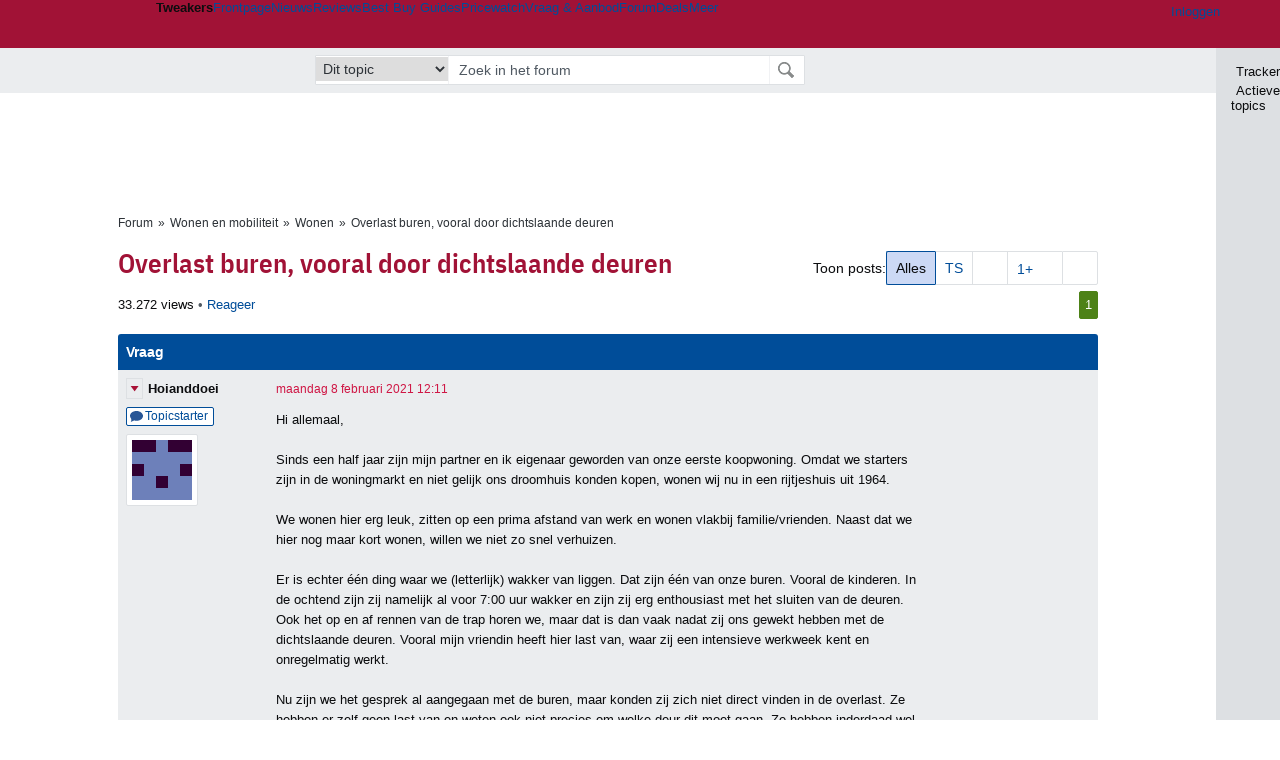

--- FILE ---
content_type: text/html; charset=UTF-8
request_url: https://gathering.tweakers.net/forum/list_messages/2052700
body_size: 81029
content:
<!doctype html><!-- © 1998 - 2026 DPG Media B.V. -->
<html dir="ltr" lang="NL"><head>
        <meta charset="UTF-8">
<meta name="viewport" content="width=device-width">

                    <title>Overlast buren, vooral door dichtslaande deuren - Wonen - GoT</title>
        <link rel="navigator" title="Spring voorbij navigatie" href="https://gathering.tweakers.net/forum/list_messages/2052700#headlines-start">

                            <link rel="preload" href="https://tweakers.net/x/build/fonts/IBMPlexSansCondensed-Regular.woff2" as="font" type="font/woff2" crossorigin>
                <link rel="preload" href="https://tweakers.net/x/build/fonts/IBMPlexSansCondensed-SemiBold.woff2" as="font" type="font/woff2" crossorigin>
            
                                            <link rel="canonical" href="https://gathering.tweakers.net/forum/list_messages/2052700">
                                            <link rel="shortcut icon" href="https://tweakers.net/favicon.ico" type="image/x-icon">
            <link rel="search" type="application/opensearchdescription+xml" title="GoT" href="https://tweakers.net/opensearch/forum/">
                                        <link rel="alternate" title="Gathering of Tweakers Active Topics RSS" type="application/rss+xml" href="https://gathering.tweakers.net/forum/rss">
                            <link rel="alternate" title="RSS feed van /list_messages/2052700" type="application/rss+xml" href="https://gathering.tweakers.net/rss/list_messages/2052700">
            
            <link rel="stylesheet" href="https://tweakers.net/x/styles/framework/main.285a0a92c68e285ea9306e68c69cdd41.css" type="text/css">
                    <link rel="stylesheet" href="https://tweakers.net/x/styles/framework/layout.d292ad880d634723ae55f8d7fa0da9fd.css" type="text/css">
                    <link rel="stylesheet" href="https://tweakers.net/x/styles/forum/forum.b50b0a2e1a1fea7940440635d1d4b015.css" type="text/css">
                    <link rel="stylesheet" href="https://tweakers.net/x/styles/framework/framework_compact.1e4dffdc760d00d8ca6874b1320f0c33.css" type="text/css">
                    <link rel="stylesheet" href="https://tweakers.net/x/styles/framework/framework_cozy.d65b064e8b1b8501ac4771bb9e1f9d6a.css" type="text/css">
                    <link rel="stylesheet" href="https://tweakers.net/x/styles/responsive/grade_xl.6b8494ffbdba583148ab6b7339107764.css" type="text/css" media="(min-width: 1540px)">
                    <link rel="stylesheet" href="https://tweakers.net/x/styles/responsive/grade_lg.3a570bad8e154174c3aead3a833603e5.css" type="text/css" media="(max-width: 1539px)">
                    <link rel="stylesheet" href="https://tweakers.net/x/styles/responsive/grade_md.1a2d69ecf2b81d41bcb86b20799bcb5e.css" type="text/css" media="(max-width: 1159px)">
                    <link rel="stylesheet" href="https://tweakers.net/x/styles/responsive/grade_sm.ce506e17a4a07bd6896dc34fa9c48a8f.css" type="text/css" media="(max-width: 799px)">
                    <link rel="stylesheet" href="https://tweakers.net/x/styles/responsive/grade_xs.a71f35030394020cce0ecd9beb57f339.css" type="text/css" media="(max-width: 499px)">
                                        
            
            <link rel="stylesheet" href="https://tweakers.net/x/build/components.c2ee12e1.css">

                    
            
    <link rel="stylesheet" href="https://tweakers.net/x/build/website.071d7645.css">

    <link rel="stylesheet" href="https://tweakers.net/x/build/guard-unstyled-content.ef3f166d.css">
<script>
                var tweakersConfig = {"heightImportantElementSelector":"h1","board_img_url":"https:\/\/tweakers.net\/g\/forum\/","BaseURL":"https:\/\/gathering.tweakers.net\/","TnetBaseURL":"https:\/\/tweakers.net\/","ForumBaseURL":"https:\/\/gathering.tweakers.net\/","ImgURL":"https:\/\/tweakers.net\/","csrfToken":"1CXFinrJ6qjNoGGzh8UWqb","countryCode":"NL","requestId":"Twk-eun-app1_329.14.1_927695_1CXFinrEsDTohjUZfQXBZi","UserID":0,"clickToLoad":true,"activeFeatureFlagNames":[],"compare":{"initialCompareBasket":[],"defaultCompareUrl":"https:\/\/tweakers.net\/pricewatch\/compare\/0\/","compareMax":50,"timestamp":1768779365},"privacyGateVendors":{"usabilla":{"purpose":"marketing","humanPurpose":"Marketing","name":"Usabilla","regex":null},"youtube":{"purpose":"social-media","humanPurpose":"Sociale media","name":"YouTube","regex":"^(https:)?\/\/((www\\.)?youtube(-nocookie)?\\.com|youtu\\.be)\/"},"omny":{"purpose":"social-media","humanPurpose":"Sociale media","name":"Omny","regex":"^(https:)?\/\/omny\\.fm\/"},"googlemaps":{"purpose":"social-media","humanPurpose":"Sociale media","name":"Google Maps","regex":"^(https:)?\/\/maps\\.google\\.com\/maps\/"},"streamable":{"purpose":"social-media","humanPurpose":"Sociale media","name":"Streamable","regex":"^(https:)?\/\/streamable\\.com\/"},"soundcloud":{"purpose":"social-media","humanPurpose":"Sociale media","name":"Soundcloud","regex":"^(https:)?\/\/((w\\.)?soundcloud\\.com|snd\\.sc)\/"},"knightlab":{"purpose":"marketing","humanPurpose":"Marketing","name":"Knight Lab","regex":"^(https:)?\/\/cdn\\.knightlab\\.com\/libs\/juxtapose\/"},"tweakzones":{"purpose":"functional","humanPurpose":"functional","name":"Tweakzones","regex":"^(https:)?\/\/charts\\.tweakzones\\.net\/"},"tweakimg":{"purpose":"functional","humanPurpose":"functional","name":"Tweakimg","regex":"^(https:)?\/\/(ic\\.)?tweakimg\\.net\/"},"vimeo":{"purpose":"functional","humanPurpose":"functional","name":"Vimeo","regex":"^(https:)?\/\/player\\.vimeo\\.com\/"},"eventix":{"purpose":"functional","humanPurpose":"functional","name":"Eventix","regex":"^(https:)?\/\/shop\\.eventix\\.io\/"},"pexi":{"purpose":"functional","humanPurpose":"functional","name":"Pexi","regex":"^(https:)?\/\/(ads|static|widgets)\\.pexi\\.nl\/"},"datawrapper":{"purpose":"functional","humanPurpose":"functional","name":"Datawrapper","regex":"^(https:)?\/\/(datawrapper\\.dwcdn\\.net|cf\\.datawrapper\\.de)\/"},"yourticketprovider":{"purpose":"functional","humanPurpose":"functional","name":"Yourticketprovider","regex":"^(https:)?\/\/shop\\.yourticketprovider\\.nl\/"},"dpgwidgets":{"purpose":"functional","humanPurpose":"functional","name":"DPG Widgets","regex":"^(https:)?\/\/simservice\\.dpgmm\\.nl\/"}}};
                document.documentElement.classList.add('js');
            </script>
<script>
    window._privacy = window._privacy || [];
</script>
<script>
    window._comscore = [{"c1":"2","c2":"11464450","ns_site":"total","nmo_02":"0","nmo_10":"0","cs_fpid":"019bd377-3aa2-79cb-b58a-8c469acb5f78","options":{"enableFirstPartyCookie":true}}];
</script>
    <script src="https://tweakers.net/x/build/runtime.5345dae2.js"></script><script src="https://tweakers.net/x/build/forum.695be259.js"></script>

        <script src="https://tweakers.net/x/build/5458.8f93575c.js"></script><script src="https://tweakers.net/x/build/6826.3019cf37.js"></script><script src="https://tweakers.net/x/build/2879.3bd2d4cd.js"></script><script src="https://tweakers.net/x/build/4648.c296e6a1.js"></script><script src="https://tweakers.net/x/build/9713.5225fbc5.js"></script><script src="https://tweakers.net/x/build/4277.88fe67c5.js"></script><script src="https://tweakers.net/x/build/6326.dac07238.js"></script><script src="https://tweakers.net/x/build/website.349977b3.js"></script>
    <script src="https://tweakers.net/x/build/frontpage.27cacf17.js"></script>
    <script src="https://tweakers.net/x/build/4596.9de7a6c9.js"></script><script src="https://tweakers.net/x/build/components.8ca0cfe2.js"></script>

                    <script src="https://tweakers.net/x/scripts/min/general.2ef0da12b70b5394dc6faf9166e7b777.js"></script>
            <script src="https://tweakers.net/x/scripts/min/framework.4ba504b7dbd8d5ec7a1ae736dec23b94.js"></script>
            <script src="https://tweakers.net/x/scripts/min/compare_storage.686d2ede0099ee0037e56e8337b4dda0.js"></script>
            <script src="https://tweakers.net/x/scripts/min/responsive.b432f21ab17613330255e877ce6b7299.js"></script>
            <script src="https://tweakers.net/x/scripts/min/clicks.9d0b6d4048b5d7e532404d54961f38d4.js"></script>
            <script src="https://tweakers.net/x/scripts/min/forum.195d76f610bbc4345829eabec3398fbb.js"></script>
            <script src="https://tweakers.net/x/scripts/responsive/min/forum.2e24dbd1e8e994bca1b9aba759207ee3.js"></script>
            <script src="https://tweakers.net/x/scripts/framework/full_focus.ee966334a9725b289bb69ce78232c92b.js"></script>
            <script src="https://sb.scorecardresearch.com/cs/11464450/beacon.js"></script>
    
                    <script>
                window.cmpProperties = {
        integratorId: 'tweakers',
        language: 'nl',
        darkModeEnabled: window.themeService?.getCurrentTheme() === 'twk-dark',
    }
        </script>
            <script>
            if (window.BannerManager){
    BannerManager.init();
        BannerManager.addTag('ia', 'a1', {});
    BannerManager.addTag('ia2', 'a2', {});
    BannerManager.addTag('ia3', 'a3', {});
    BannerManager.addTag('ia4', 'a4', {});
    BannerManager.addTag('tb', 'h1', {"reserveSpace":true,"replacement":{"type":"fallback","content":"<div class=\"fallback\"><a href=\"https:\/\/tweakers.net\/best-buy-guide\/smartphones\/\"><div class=\"fallback__text\"><h3>Wat zijn de beste smartphones van dit moment?<\/h3><h4>Lees onze Smartphone Best Buy Guide<\/h4><\/div><div class=\"ctaButton fwd\"><\/div><twk-icon name=\"twk-logo-full\" class=\"icon fallback__logo-image\"><\/twk-icon><\/a><\/div>"}});

}

window.openDataLayer = window.openDataLayer || {};
window.openDataLayer.pageViewId = '019bd377-3a9a-7118-95ed-8eaf13fde331';

        </script>
    

<script type="application/ld+json">{"@context":"https:\/\/schema.org","@graph":[{"@type":"Organization","@id":"https:\/\/tweakers.net\/#organization","name":"Tweakers","url":"https:\/\/tweakers.net\/","logo":{"@type":"ImageObject","url":"https:\/\/tweakers.net\/logo.png"},"foundingDate":"1998-09-30","address":{"@type":"PostalAddress","streetAddress":"Joan Muyskenweg 43","addressLocality":"Amsterdam","postalCode":"1114 AN","addressCountry":"NL"},"memberOf":{"@type":"Organization","@id":"https:\/\/www.dpgmediagroup.com\/nl-NL\/#organization","name":"DPG Media B.V.","address":{"@type":"PostalAddress","streetAddress":"Van der Madeweg 40","addressLocality":"Amsterdam","postalCode":"1114 AM","addressCountry":"NL"}},"sameAs":["https:\/\/en.wikipedia.org\/wiki\/Tweakers","https:\/\/nl.wikipedia.org\/wiki\/Tweakers","https:\/\/www.facebook.com\/Tweakers.net"]}]}</script>
                    <script async src="https://advertising-cdn.dpgmedia.cloud/web-advertising/17/4/1/advert-xandr.js" type="application/javascript"></script><script async data-advert-src="https://adsdk.microsoft.com/ast/ast.js" data-advert-vendors="32"></script><script async src="https://cdn.optoutadvertising.com/script/ootag.v2.min.js"></script><style>[data-advert-slot-state]>[id$=-videoWrapper]{width:100%}[data-advert-slot-state]>[id$=-videoWrapper] iframe[id^=pp-iframe-]{display:block}</style><script async src="https://advertising-cdn.dpgmedia.cloud/native-templates/prod/tweakers/templates.js"></script><script async src="https://advertising-cdn.dpgmedia.cloud/native-renderer/main.js"></script><script type="application/javascript">(function(){if(document.currentScript){document.currentScript.remove()}if("undefined"==typeof performance.mark){performance.mark=function(){}}performance.mark("advert - inline-script - start");function b(settings){const a=window.innerWidth,b=settings.xandr.breakpoints;return Object.keys(b).reduce((c,d)=>{if(b[d]<=a){if(null===c||b[d]>b[c]){c=d}}return c},null)}function c(a,c,settings,d){const e=b(settings),f=d.placeholderSizes&&d.placeholderSizes[a],g=f&&(f[e]||f.default);if(g){const b=document.getElementById(c||a);if(b){const c=d.permanentPlaceholders&&d.permanentPlaceholders[a],f=c&&(!0===c||c[e]||c.default);b.setAttribute("data-advert-placeholder-collapses",(!f).toString());b.setAttribute("data-advert-placeholder-size",g.join("x"));b.style["min-height"]=`${g[1]}px`}}}function d(a){if(a.node&&"true"===a.node.getAttribute("data-advert-placeholder-collapses")){a.node.style["min-height"]=null}}window.advert=window.advert||{};window.advert.cmd=window.advert.cmd||[];function e(settings,a){f(settings);window.getAdvertSlotByName=a=>{return window.advert.getSlot(a)};window.getAdvertSlotById=a=>{return window.advert.getSlot(window.advert.getSlotNameFromMapping(a))};window.loadAdvertSlot=(b,d)=>{return new Promise((e,f)=>{c(b,d,settings,a);window.advert.cmd.push(["loaded",()=>{window.advert.loadSlot(b,d).then(e).catch(f)}])})};}function f(settings){window.advert.cmd.push(()=>{window.advert.pubsub.subscribe("slot.rendered",d);window.advert.init(settings)})}window.loadAdvertSettings=(settings,a)=>{if(!settings){console.error("[ADVERT] Trying to load without settings",settings);return}e(settings,a)};performance.mark("advert - inline-script - end")})();</script><style>[data-advert-slot-state]{display:-webkit-box;display:-ms-flexbox;display:flex;-webkit-box-align:center;-ms-flex-align:center;align-items:center;-webkit-box-pack:center;-ms-flex-pack:center;justify-content:center}
[data-advert-slot-empty]:not([data-advert-placeholder-collapses=false]),[data-advert-slot-state=created]:not([data-advert-placeholder-collapses=false]){display:none}
[data-advert-label]:not([data-advert-slot-empty]){position:relative;margin-top:20px}.article [data-advert-label]:not([data-advert-slot-empty]){margin-top:35px;margin-bottom:15px}.relevancyColumn [data-advert-label]:not([data-advert-slot-empty]){margin-top:30px}[data-advert-label]:not([data-advert-slot-empty])::before{content:"";position:absolute;top:-13px;left:0;right:0;height:1px;background-color:#f1f2f4}@media(prefers-color-scheme: dark){:root:not(.twk-light) [data-advert-label]:not([data-advert-slot-empty])::before{background-color:#2e3338}}[data-advert-label]:not([data-advert-slot-empty])::after{content:"Advertentie";position:absolute;top:-13px;left:50%;-webkit-transform:translate(-50%, -50%);-ms-transform:translate(-50%, -50%);transform:translate(-50%, -50%);padding:0 5px;font-size:10px;line-height:1;color:#505962;background-color:#fff}@media(prefers-color-scheme: dark){:root:not(.twk-light) [data-advert-label]:not([data-advert-slot-empty])::after{color:#8f99a3;background-color:#22262a}}</style><script type="application/javascript">(function(){window.dataLayer=window.dataLayer||[];window.dataLayer.push({event:"monetizablePageView",timestamp:new Date().toISOString()});if(document.currentScript){document.currentScript.remove()}})();</script><script type="application/javascript">(function(settings,a,b){if(document.currentScript){document.currentScript.remove()}performance.mark("advert - load-settings - start");if(!window.loadAdvertSettings){console.error("[ADVERT] Tried to load advert settings before main initialisation.");return}window.loadAdvertSettings(settings,a);performance.mark("advert - load-settings - end")})({"xandr":{"memberId":7463,"disablePSA":true,"enableSafeFrame":false,"breakpoints":{"small":0,"medium":500,"large":800,"xlarge":1160},"targeting":{"pag":"forum","cat":["forum"],"zone":"nl","cid":"30-2052700","shopIds":[],"bsuit":["NScreened"],"channel":["men","science-technology"],"featureflags":[],"pub":["dpg","tweakers"],"env":{"small":["web","mweb"],"medium":["web"],"large":["web"],"xlarge":["web"]}},"slots":[{"name":"h1-forumdetail","placement":{"small":"tweakers_wsc_forum_detail_h1","medium":"tweakers_wmc_forum_detail_h1","large":"tweakers_wmc_forum_detail_h1","xlarge":"tweakers_wmc_forum_detail_h1"},"sizeMapping":"h1-forumdetail","preload":{"default":false,"small":true,"medium":true,"large":true,"xlarge":true},"targeting":{"pos":"h1","slot":"h1-detail"}},{"name":"v1-forum","placement":{"small":"tweakers_wsc_forum_detail_v1","medium":"tweakers_wmc_forum_detail_v1","large":"tweakers_wmc_forum_detail_v1","xlarge":"tweakers_wmc_forum_detail_v1"},"sizeMapping":"v1-forum","preload":{"default":false,"large":true,"xlarge":true},"showAdvertisementLabel":true,"targeting":{"pos":"v1","product":{"large":["seamless-image-multi","seamless-video-multi"],"xlarge":["seamless-image-multi","seamless-video-multi"]},"slot":"v1-forum"}},{"name":"a1-forumdetail","placement":{"small":"tweakers_wsc_forum_detail_a1","medium":"tweakers_wmc_forum_detail_a1","large":"tweakers_wmc_forum_detail_a1","xlarge":"tweakers_wmc_forum_detail_a1"},"sizeMapping":"a1-forumdetail","lazyLoad":true,"preload":{"default":false,"small":true,"medium":true,"large":true,"xlarge":true},"showAdvertisementLabel":true,"targeting":{"pos":"a1","slot":"a1-forumdetail"}},{"name":"a2-forumdetail","placement":{"small":"tweakers_wsc_forum_detail_a2","medium":"tweakers_wmc_forum_detail_a2","large":"tweakers_wmc_forum_detail_a2","xlarge":"tweakers_wmc_forum_detail_a2"},"sizeMapping":"a1-forumdetail","lazyLoad":true,"preload":{"default":false,"small":true,"medium":true,"large":true,"xlarge":true},"showAdvertisementLabel":true,"targeting":{"pos":"a2","slot":"a2-forumdetail"}},{"name":"a3-forumdetail","placement":{"small":"tweakers_wsc_forum_detail_a3","medium":"tweakers_wmc_forum_detail_a3","large":"tweakers_wmc_forum_detail_a3","xlarge":"tweakers_wmc_forum_detail_a3"},"sizeMapping":"a1-forumdetail","lazyLoad":true,"preload":{"default":false,"small":true,"medium":true,"large":true,"xlarge":true},"showAdvertisementLabel":true,"targeting":{"pos":"a2","slot":"a2-forumdetail"}},{"name":"a4-forumdetail","placement":{"small":"tweakers_wsc_forum_detail_a4","medium":"tweakers_wmc_forum_detail_a4","large":"tweakers_wmc_forum_detail_a4","xlarge":"tweakers_wmc_forum_detail_a4"},"sizeMapping":"a1-forumdetail","lazyLoad":true,"preload":{"default":false,"small":true,"medium":true,"large":true,"xlarge":true},"moveBehaviour":"copy","showAdvertisementLabel":true,"targeting":{"pos":"a4","slot":"a4-forumdetail"}}],"sizeMapping":{"h1-forumdetail":{"small":[[320,50],[320,100],[300,250],[336,280],[2,2]],"large":[[728,90],[970,250],[970,251]],"xlarge":[[728,90],[970,250],[970,251]]},"v1-forum":{"large":[[300,600],[120,600],[300,250],[160,600],[300,260]],"xlarge":[[300,600],[120,600],[300,250],[160,600],[300,260]]},"a1-forumdetail":{"small":[[300,250],[320,240],[336,280],[320,260]],"medium":[[300,250],[300,260]],"large":[[300,250],[300,260]],"xlarge":[[300,250],[970,250],[300,260]]}},"lazyLoadThreshold":{"small":300,"default":800},"multiPositions":[],"slotNameMappings":{"a1":{"small":"a1-forumdetail","default":null,"medium":"a1-forumdetail","large":"a1-forumdetail","xlarge":"a1-forumdetail"},"a2":{"small":"a2-forumdetail","default":null,"medium":"a2-forumdetail","large":"a2-forumdetail","xlarge":"a2-forumdetail"},"a3":{"small":"a3-forumdetail","default":null,"medium":"a3-forumdetail","large":"a3-forumdetail","xlarge":"a3-forumdetail"},"a4":{"small":"a4-forumdetail","default":null,"medium":"a4-forumdetail","large":"a4-forumdetail","xlarge":"a4-forumdetail"},"v1":{"large":"v1-forum","default":null,"xlarge":"v1-forum"},"h1":{"small":"h1-forumdetail","default":null,"medium":"h1-forumdetail","large":"h1-forumdetail","xlarge":"h1-forumdetail"}},"features":{"brandMetrics":false,"experiments":false,"snowplow":true,"privacy":true,"cxense":false,"dmoi":true,"optOut":true,"heavyAdTracking":false,"pageViewId":true,"performanceMonitoring":true},"dmoi":{"apiKey":"e2wuTmOEm7Rmgh5G0jwCG6GhKOqJta1hW7QfNP77","rdmoiSource":"rdpgmedia.nl","source":"dpgmedia.nl"},"optOut":{"publisher":152,"slots":{},"pageTargetingKeys":["zone"],"includeTargeting":true,"onlyNoConsent":true},"performanceMonitoring":{"sampleSize":0.0001},"nativeTemplates":{"renderConfig":{"callToActionCharacterFilter":"[&$]+","variables":{},"fallbackTemplate":"native-post","callToActionDefaultText":"meer info","tracking":{"enabledEvents":["slideImpressions","slideClicks","leadformClose","leadformImpression","leadformCancel","leadformSubmit","leadformSubmitFailure","leadformClickout"]}},"feedContext":{"profile":"tweakers","navigation":"forum"}},"conditionalConfigurations":[{"conditions":[[{"field":"cookie:twk-theme","comparer":"eq","value":"twk-dark"}]],"config":[{"kind":"N","path":["targeting","darkmodus"],"rhs":true},{"kind":"N","path":["nativeTemplates","renderConfig","darkMode"],"rhs":true}]},{"conditions":[[{"field":"cookie:twk-theme","comparer":"eq","value":"twk-light"}]],"config":[{"kind":"N","path":["targeting","darkmodus"],"rhs":false},{"kind":"N","path":["nativeTemplates","renderConfig","darkMode"],"rhs":false}]},{"conditions":[[{"field":"fraction","comparer":"lte","value":0.07}]],"config":[{"kind":"N","path":["nativeTemplates","renderConfig","tracking","attentionMeasurement"],"rhs":{"allowedProducts":["seamless-carousel","seamless-carousel-shop","seamless-collection-image","seamless-collection-video","seamless-image","seamless-image-shop","seamless-image-mini","seamless-image-multi","seamless-video-multi","seamless-video","seamless-video-shop","carousel-template"],"ctxId":"37122525","enabled":true,"plcId":"20251601004","cmpId":"16082025"}}]}]},"debugInfo":{"generationDateTime":"2026-01-18T23:36:05.128Z","profile":"tweakers","version":"187","stage":"prod"}},{"placeholderSizes":{"a1":{},"a2":{},"a3":{},"a4":{},"v1":{},"h1":{}}},[]);</script>
            </head>
    <body class="page-grid has-sidebar">
        <nav class="skip-to-main">
    <p >Ga direct naar </p>
    <ol>
        <li><a href=" #contentArea ">Ga naar hoofdinhoud</a></li>
        <li><a href="#search-bar-input">Ga naar de zoekbalk</a></li>
    </ol>
</nav>
<style>
    .skip-to-main {
        position: fixed;
        left: -300px;
    }

    .skip-to-main:focus-within {
        top: 4rem;
        left: 2rem;
        z-index: 200;
        padding: 1rem;
        background-color: var(--surface-card-color);
        border: 1px solid var(--border-card-color);
    }
</style>
        <div id="top" class="header-grid"><div class="twk-site-menu-wrapper">
    <nav class="twk-site-menu-bar" id="menubar">
        <twk-site-menu>
            <div class="responsive-navigation-trigger more" data-site-menu-action="navigation">
                <a href="#" class="trigger" role="button" aria-haspopup="dialog" aria-expanded="false"><span class="visuallyhidden">Website menu"</span><twk-icon name="fa-bars" class="icon" role="presentation"></twk-icon></a>
            </div>
            <div class="site-logo">
                <a href="https://tweakers.net/" aria-label="Tweakers: tech-community, nieuws, reviews en de Pricewatch">
                    <twk-icon name="twk-logo-full" class="icon logo" role="img"></twk-icon>
                </a>
            </div>
            <b class="site-name">Tweakers</b>
            <menu class="site-navigation" role="menubar" aria-label="Website menu">
                <li class="frontpage" role="none"><a href="https://tweakers.net/" role="menuitem">Frontpage</a></li>
                                    
                    <li                        data-position="1"
                        data-link-name="Nieuws"
                                                 data-priority="1"                         role="none"
                    >
                        <a href="https://tweakers.net/nieuws/" role="menuitem">Nieuws</a>

                                            </li>
                                    
                    <li                        data-position="2"
                        data-link-name="Reviews"
                                                 data-priority="1"                         role="none"
                    >
                        <a href="https://tweakers.net/reviews/" role="menuitem">Reviews</a>

                                            </li>
                                    
                    <li class="more"                        data-position="3"
                        data-link-name="Best Buy Guides"
                         data-short-link-name="BBG"                          data-priority="1"                         role="none"
                    >
                        <a href="#" role="menuitem" class="trigger" aria-haspopup="menu" aria-expanded="false">Best Buy Guides</a>

                                                    <div class="dropdown-menu">
                                <ul role="menu">
                                                                            <li role="none">
                                            <a href="https://tweakers.net/best-buy-guide/smartphones/" role="menuitem">Smartphones</a>
                                        </li>
                                                                            <li role="none">
                                            <a href="https://tweakers.net/best-buy-guide/laptops/" role="menuitem">Laptops</a>
                                        </li>
                                                                            <li role="none">
                                            <a href="https://tweakers.net/best-buy-guide/desktops/" role="menuitem">Desktops</a>
                                        </li>
                                                                            <li role="none">
                                            <a href="https://tweakers.net/best-buy-guide/televisies/" role="menuitem">Televisies</a>
                                        </li>
                                                                            <li role="none">
                                            <a href="https://tweakers.net/best-buy-guide/tablets/" role="menuitem">Tablets</a>
                                        </li>
                                                                            <li role="none">
                                            <a href="https://tweakers.net/best-buy-guide/smartwatches/" role="menuitem">Smartwatches</a>
                                        </li>
                                                                            <li role="none">
                                            <a href="https://tweakers.net/best-buy-guide/hoofdtelefoons/" role="menuitem">Hoofdtelefoons</a>
                                        </li>
                                                                            <li role="none">
                                            <a href="https://tweakers.net/best-buy-guide/powerbanks/" role="menuitem">Powerbanks</a>
                                        </li>
                                                                            <li role="none">
                                            <a href="https://tweakers.net/best-buy-guide/monitors/" role="menuitem">Monitors</a>
                                        </li>
                                                                            <li role="none">
                                            <a href="https://tweakers.net/best-buy-guide/videokaarten/" role="menuitem">Videokaarten</a>
                                        </li>
                                                                            <li role="none">
                                            <a href="https://tweakers.net/best-buy-guide/processors/" role="menuitem">Processors</a>
                                        </li>
                                                                            <li role="none">
                                            <a href="https://tweakers.net/best-buy-guide/moederborden/" role="menuitem">Moederborden</a>
                                        </li>
                                                                            <li role="none">
                                            <a href="https://tweakers.net/best-buy-guide/behuizingen/" role="menuitem">Behuizingen</a>
                                        </li>
                                                                            <li role="none">
                                            <a href="https://tweakers.net/best-buy-guide/solid-state-drives/" role="menuitem">Ssd's</a>
                                        </li>
                                                                            <li role="none">
                                            <a href="https://tweakers.net/best-buy-guide/voedingen/" role="menuitem">Voedingen</a>
                                        </li>
                                                                            <li role="none">
                                            <a href="https://tweakers.net/best-buy-guide/netwerken/" role="menuitem">Netwerken</a>
                                        </li>
                                                                            <li role="none">
                                            <a href="https://tweakers.net/best-buy-guide/e-readers/" role="menuitem">E-readers</a>
                                        </li>
                                                                    </ul>
                            </div>
                                            </li>
                                    
                    <li                        data-position="4"
                        data-link-name="Pricewatch"
                                                 data-priority="1"                         role="none"
                    >
                        <a href="https://tweakers.net/pricewatch/" role="menuitem">Pricewatch</a>

                                            </li>
                                    
                    <li                        data-position="5"
                        data-link-name="Vraag &amp; Aanbod"
                                                 data-priority="3"                         role="none"
                    >
                        <a href="https://tweakers.net/aanbod/" role="menuitem">Vraag &amp; Aanbod</a>

                                            </li>
                                    
                    <li class="active"                        data-position="6"
                        data-link-name="Forum"
                                                 data-priority="1"                         role="none"
                    >
                        <a href="https://gathering.tweakers.net/" role="menuitem">Forum</a>

                                            </li>
                                    
                    <li                        data-position="7"
                        data-link-name="Deals"
                                                 data-priority="4"                         role="none"
                    >
                        <a href="https://tweakers.net/pricewatch/deals/" role="menuitem">Deals</a>

                                            </li>
                                                                                
                    <li class="more last"                        data-position="8"
                        data-link-name="Meer"
                                                 data-priority="1"                         role="none"
                    >
                        <a href="#" role="menuitem" class="trigger" aria-haspopup="menu" aria-expanded="false">Meer</a>

                                                    <div class="dropdown-menu">
                                <ul role="menu">
                                                                            <li role="none">
                                            <a href="https://tweakers.net/video/" role="menuitem">Video</a>
                                        </li>
                                                                            <li role="none">
                                            <a href="https://tweakers.net/info/podcast/" role="menuitem">Podcasts</a>
                                        </li>
                                                                            <li role="none">
                                            <a href="https://tweakers.net/downloads/" role="menuitem">Downloads</a>
                                        </li>
                                                                            <li role="none">
                                            <a href="https://tweakers.net/it-pro/" role="menuitem">IT Pro</a>
                                        </li>
                                                                            <li role="none">
                                            <a href="https://tweakers.net/gallery/" role="menuitem">Profielen</a>
                                        </li>
                                                                            <li role="none">
                                            <a href="https://tweakersgear.net" rel="external" role="menuitem">TweakersGear</a>
                                        </li>
                                                                            <li role="none">
                                            <a href="https://tweakers.net/carriere/it-banen/zoeken/" role="menuitem">Carri&egrave;re</a>
                                        </li>
                                                                            <li role="none">
                                            <a href="https://tweakers.net/info/acties-en-evenementen/" role="menuitem">Acties & Events</a>
                                        </li>
                                                                            <li role="none">
                                            <a href="https://tweakers.net/abonnementen/" id="subscriptionShopUrl" role="menuitem">Steun Tweakers</a>
                                        </li>
                                                                            <li role="none">
                                            <a href="https://tweakers.net/info/algemene-voorwaarden/huisregels/" role="menuitem">Huisregels</a>
                                        </li>
                                                                            <li role="none">
                                            <a href="https://tweakers.net/info/over-tweakers/" role="menuitem">Over Tweakers</a>
                                        </li>
                                                                    </ul>
                            </div>
                                            </li>
                            </menu>
                            <menu id="userbar" class="user-navigation" aria-label="Gebruikers menu" role="menubar">
        <li class="account login" role="none">
        <a href="https://tweakers.net/my.tnet/login/?location=https://gathering.tweakers.net/forum/list_messages/2052700" role="menuitem" title="Inloggen" role="menuitem" aria-label="Inloggen">
            <twk-icon name="fa-right-to-bracket" class="icon" role="img"></twk-icon>
            <span>Inloggen</span>
        </a>
    </li>
    <li class="icon more compare empty" data-site-menu-action="compare-basket" role="none">
        <a href="#" class="trigger" title="Vergelijken" aria-label="Vergelijken" role="menuitem" aria-haspopup="dialog" aria-expanded="false">
            <twk-icon name="fa-list" class="icon" role="img"></twk-icon>
            <twk-counter id="newCompareItemCount" value="0" aria-label="Aantal producten in vergelijkingslijst" role="status">0</twk-counter>
        </a>
    </li>
    <li class="icon more settings" data-site-menu-action="settings" role="none">
        <a href="#" class="trigger" title="Weergave-opties" aria-label="Weergave-opties" role="menuitem" aria-haspopup="dialog" aria-expanded="false">
            <twk-icon name="fa-gear" class="icon" role="img"></twk-icon>
            <twk-icon name="twk-flag-nl" class="icon flag" aria-label="Landinstelling: NL" role="status"></twk-icon>
        </a>
    </li>
</menu>
                                </twk-site-menu>
    </nav>

                </div>
    <div id="searchbar">
    <div id="search">
        <a href="https://www.truefullstaq.com/nl/over-ons/tweakers?utm_medium=referral&amp;utm_source=tweakers&amp;utm_campaign=hostedby&amp;utm_term=partner&amp;utm_content=logo" rel="external" id="not-false" title="Hosting door TrueFullstaq">
    <twk-icon name="twk-true-hosted-logo" class="icon"></twk-icon>
</a>
                    
<form action="https://gathering.tweakers.net/forum/find" id="mainSearch" class="keywordSearch" role="search">
            <input type="hidden" name="forumId[]" value="142">
        <div class="options">
            <select id="whereSelect" aria-label="Selecteer waar je wil zoeken">
                <option value="board">Alle forums</option>
                <option value="forum">Dit forum</option>
                                    <option value="topic" data-topicid="2052700"
                         selected
                    >Dit topic</option>
                    <option value="poster" data-topicid="2052700"
                        
                    >Dit topic (poster)</option>
                            </select>
        </div>
        <div class="keyword">
        <input id="search-bar-input" type="text" name="keyword" class="text" value="" placeholder="Zoek in het forum"
               onfocus="this.select()">
    </div>
    <input type="submit" class="submit" value="Zoeken">
</form>
<script>ForumMainSearch('whereSelect', 'forum')</script>

            </div>
</div>

        
    
    
</div>    <twk-sidebar-pane role="tabpanel" aria-hidden="true"></twk-sidebar-pane>
<twk-sidebar initial-action="">
    <div class="sidebar-buttons" role="tablist" aria-label="Sidebar navigatie">
        <button role="tab" title="Tracker" data-action="twk-sidebar-content-tracker" id="sidebar-tab-tracker">
            <twk-icon name="fa-rss" class="icon"></twk-icon>
            Tracker
        </button>
        <button role="tab" title="Actieve topics" data-action="twk-sidebar-content-activetopics" id="sidebar-tab-activetopics">
            <twk-icon name="fa-messages" class="icon"></twk-icon>
            Actieve topics
        </button>
            </div>
</twk-sidebar>
<div id="layout" class="content-grid ">
    <div id="contentArea">        <div id="b_tb" class="top-banner hideFromGradeXS loading reserveSpace" aria-hidden="true"><script>window.BannerManager && BannerManager.displayTag('b_tb')</script></div>
            
        
    <div id="forumheading">
                                    <ul class="bulletSeparatedList breadcrumb" itemprop="breadcrumb"><li><a href="https://gathering.tweakers.net/">Forum</a></li><li><a href="https://gathering.tweakers.net/forum/list_category/21">Wonen en mobiliteit</a></li><li><a href="https://gathering.tweakers.net/forum/list_topics/142">Wonen</a></li><li><a href="https://gathering.tweakers.net/forum/list_messages/2052700">Overlast buren, vooral door dichtslaande deuren</a></li></ul>
                                
    
    

    <div id="title">
        <div class="filterPosts">
            Toon posts:
            <ul>
                <li class="active">
                    <a href="https://gathering.tweakers.net/forum/list_messages/2052700" title="Alle posts">
                        Alles
                    </a>
                </li>
                                    <li class="filter-topicstarter">
                        <a href="https://gathering.tweakers.net/forum/list_messages/2052700?data%5Bfilter_topicstarter%5D=1" title="Posts van topicstarter">
                            TS
                        </a>
                    </li>
                                <li class="filter-images">
                    <a href="https://gathering.tweakers.net/forum/list_messages/2052700?data%5Bfilter_images%5D=1" title="Posts met afbeeldingen">
                        <twk-icon name="fa-images" class="icon action-icon-inner images"></twk-icon>
                    </a>
                </li>
                                    <li class="filter-ratings">
                        <a class="action-icon-inner" href="https://gathering.tweakers.net/forum/list_messages/2052700?data%5Bfilter_ratings%5D=1" title="Posts met thumb-ups">
                            <span>1+</span><twk-icon name="fa-thumbs-up" class="icon thumbsup"></twk-icon>
                        </a>
                    </li>
                                                    <li class="filter-pins">
                    <a href="https://gathering.tweakers.net/forum/list_messages/2052700?data%5Bfilter_pins%5D=1" title="Gepinde posts">
                        <twk-icon name="fa-thumbtack" class="icon action-icon-inner pin"></twk-icon>
                    </a>
                </li>
            </ul>
        </div>
        <h1>
            Overlast buren, vooral door dichtslaande deuren
                    </h1>
    </div>

    
    
    
            <div class="topic_actions">
        <div class="pageIndex">
            <span class="pageDistribution">
                <span class="label">Pagina:</span> <span class="ctaButton selected current">1</span>
            </span>
        </div>

        
                    <span>Acties: </span>
            <ul class="action_list">
                <li class="viewcount">33.272 views</li><li class="add_reply"><a href="https://tweakers.net/my.tnet/login/?location=https://gathering.tweakers.net/forum/insert_message/2052700/0" title="plaats reactie op dit topic" onclick="return checkquickreply()">Reageer</a></li>
            </ul>
            </div>



    
</div>
<a href="javascript:scrolltomessage()" onfocus="this.blur();if(this.click)this.click()"></a>
<div id="content">

    <div class="sticky-container"><div id="b_sb" class="sticky-banner loading bannerLazyLoad" data-slotname="v1" aria-hidden="true"></div></div>

                                <h2 class="bar question">Vraag</h2>
<div class="message topicstarter"
    data-message-id="66058642" data-owner-id="487956">
    <a name="66058642"></a>
    <div class="messageheader">
        <hr>
        <div class="date">
            <p>
                <a href="https://gathering.tweakers.net/forum/list_message/66058642#66058642" class="oldage" title="Reactie is meer dan 4 weken oud!"><span data-shortdate="8 februari 2021 12:11" data-datetime="08-02-2021 12:11" data-time="12:11" data-timestamp="1612782675"><span>maandag 8 februari 2021 12:11</span></span></a>
            </p>
        </div>
                                    <div class="message_actions">
                    <span>Acties: </span>
                    <ul class="action_list">
                        <li class="action-icon rating"><twk-thumbs-up-rating item-id="66058642" rating-count="1" disabled></twk-thumbs-up-rating></li>
                    </ul>
                </div>
                        </div>

    <div class="poster avatar">
        <hr>
                    <div class="userklipklap">
                <div style="display:none">
                    <ul>
                        <li class="username"><span class="user">Hoianddoei</span>
                        <li>Registratie: December 2012</li>
                        <li>
                            Laatst online: 20:31
                                                    </li>
                    </ul>
                    <ul>
                        <li><a href="https://tweakers.net/gallery/487956">Profiel</a></li>
                                                <li><a href="https://gathering.tweakers.net/forum/find/poster/487956/topics">Posthistorie (287 berichten)</a></li>
                    </ul>
                                    </div>
            </div>
        
        <div class="userheader">
            <p class="username">
                <a href="https://tweakers.net/gallery/487956" class="user ellipsis">Hoianddoei</a>                
            </p>

            

                                    <span class="labelCard single topicstarter"><a>Topicstarter</a></span>        </div>

                    <a href="https://tweakers.net/gallery/487956"
                         class="thumb community" aria-label="Hoianddoei"><img src="https://tweakers.net/identicon/487956" width=60 height=60 alt="" loading="lazy">
            </a>
                    
                            
        
        
                                                        </div>

    <div class="post">
        <div class="messagecontent">
            Hi allemaal,<br>
<br>
Sinds een half jaar zijn mijn partner en ik eigenaar geworden van onze eerste koopwoning. Omdat we starters zijn in de woningmarkt en niet gelijk ons droomhuis konden kopen, wonen wij nu in een rijtjeshuis uit 1964.<br>
<br>
We wonen hier erg leuk, zitten op een prima afstand van werk en wonen vlakbij familie/vrienden. Naast dat we hier nog maar kort wonen, willen we niet zo snel verhuizen.<br>
<br>
Er is echter één ding waar we (letterlijk) wakker van liggen. Dat zijn één van onze buren. Vooral de kinderen. In de ochtend zijn zij namelijk al voor 7:00 uur wakker en zijn zij erg enthousiast met het sluiten van de deuren. Ook het op en af rennen van de trap horen we, maar dat is dan vaak nadat zij ons gewekt hebben met de dichtslaande deuren. Vooral mijn vriendin heeft hier last van, waar zij een intensieve werkweek kent en onregelmatig werkt. <br>
<br>
Nu zijn we het gesprek al aangegaan met de buren, maar konden zij zich niet direct vinden in de overlast. Ze hebben er zelf geen last van en weten ook niet precies om welke deur dit moet gaan. Ze hebben inderdaad wel last van één slaapkamerdeur die moeilijk sluit, alleen sluiten ze deze maar één keer per dag voor het slapen gaan. Echter ervaren wij de overlast vooral in de ochtend, waar de deur elke 5 minuten wel 10 keer gesloten wordt. Dit gaat door tot een uur of 9:00. Als het om een enkele keer ging, hadden wij het nog wel kunnen overzien. Echter sluiten de deuren zo extreem hard, dat we wakker schrikken en daarna niet meer in slaap komen. Dit 7 dagen per week maakt het ons nu wel iets te gek, na onze 6 maanden in dit huis.<br>
<br>
We hebben het tot nu toe meedere keren neergelegd bij de buren, waar we vooral het antwoord krijgen dat ze er extra op gaan letten. Ik begrijp ook dat zij moeilijk de kinderen in een korte tijd opnieuw iets kunnen aanleren, want het zijn voornamelijk de drie kinderen die je hoort. Ik kan mij alleen niet voorstellen dat de ouders hier zelf geen last van hebben. We hebben ook al voorgesteld om bij ons te luisteren, alleen is het daar nog niet van gekomen.<br>
<br>
Nu willen wij niet alleen in problemen denken, maar ben ik vooral aan het kijken naar oplossingen. Daarom ben ik hier. Ik heb een paar ideetjes die wellicht kunnen helpen, ook door andere topics op dit forum. Wellicht dat jullie nog een bepaalde kijk hebben op de ideeën en/of andere ideeën hebben. Ik wil ook niet alles zomaar proberen, zonder dat ik weet dat het werkt.<br>
<br>
<b>Onze slaapkamer geluidsdicht maken met een voorzetwand</b><br>
De eerste optie waar ik aan zit te denken is om in onze slaapkamer een extra voorzetwand te plaatsen. Hierachter wil ik isolerend materiaal plaatsen, die de meeste geluiden opvangt. Echter zijn de woningen oud en zijn de verdiepingen van hout. Deze loopt waarschijnlijk door bij de buren, waardoor contactgeluiden door de trillingen toch nog bij ons in de slaapkamer komen. De slaapkamer kleiner maken is dus een optie, alleen weet ik niet of dit echt de geluiden gaat dempen.<br>
<br>
<b>Kijken of er een spouwmuur aanwezig is en deze eventueel isoleren</b><br>
Huizen gebouwd rond de tijd waarin ons huis is gemaakt, hebben vaak een spouwmuur tussen de woningen. Echter weet ik niet hoe ik dit moet controleren (zonder een gat te boren en ineens bij de buren uit te komen  <img src="https://tweakers.net/g/s/puh2.svg" width="16" height="16" alt=":P"> ). Als deze aanwezig is, hoe effectief is het om dit te isoleren en dempt dit inderdaad de geluiden?<br>
<br>
<b>De buren blij maken met allemaal rubbertjes en softclose hulpmiddelen om smijtende deuren te voorkomen</b><br>
Een gek idee, maar wellicht vragen aan de buren of wij mogen testen welke deuren zo vervelend zijn en om de kosten te betalen om deze ook minder hard te laten sluiten. De buurman heeft al aangegeven om zelf te kijken wat hij kan doen, alleen weet ik niet wat.<br>
<br>
<b>Zelf overlast veroorzaken</b><br>
Heb ik over nagedacht, maar dan los je het probleem natuurlijk nooit op..<br>
<br>
<br>
De woningen zijn gespiegeld. Waar onze trap naar boven zit, zit de trap van de buren dus precies aan de andere kant. Omdat de hal een open ruimte is, worden de geluiden misschien extra versterkt (??). Van de buren aan de andere kant hebben we helemaal geen last.<br>
<br>
Ik hoor graag of jullie een idee hebben bij wat er mogelijk is. Wellicht dat jullie een idee hebben waarom het geluid zo hard bij ons binnenkomt en eventuele tips om te controleren. Misschien is de conclusie dat niets gaat helpen, maar dat is ook een antwoord.<br>
<br>
Bedankt  <img src="https://tweakers.net/g/s/smile.svg" width="16" height="16" alt=":)">
                                                </div>

            </div>

    <div class="clear"></div>
</div>

        <h2 class="bar other">Alle reacties</h2>
<div id="b_ia" class="topic-banner pos1 loading" aria-hidden="true"><script>window.BannerManager && BannerManager.displayTag('b_ia')</script></div>
    <div class="message"
    data-message-id="66058734" data-owner-id="386843">
    <a name="66058734"></a>
    <div class="messageheader">
        <hr>
        <div class="date">
            <p>
                <a href="https://gathering.tweakers.net/forum/list_message/66058734#66058734" class="oldage" title="Reactie is meer dan 4 weken oud!"><span data-shortdate="8 februari 2021 12:16" data-datetime="08-02-2021 12:16" data-time="12:16" data-timestamp="1612783017"><span>maandag 8 februari 2021 12:16</span></span></a>
            </p>
        </div>
                                    <div class="message_actions">
                    <span>Acties: </span>
                    <ul class="action_list">
                        <li class="action-icon rating"><twk-thumbs-up-rating item-id="66058734" rating-count="" disabled></twk-thumbs-up-rating></li>
                    </ul>
                </div>
                        </div>

    <div class="poster avatar">
        <hr>
                    <div class="userklipklap">
                <div style="display:none">
                    <ul>
                        <li class="username"><span class="user">eL_Jay</span>
                        <li>Registratie: December 2010</li>
                        <li>
                            Laatst online: 14-02-2023
                                                    </li>
                    </ul>
                    <ul>
                        <li><a href="https://tweakers.net/gallery/386843">Profiel</a></li>
                                                <li><a href="https://gathering.tweakers.net/forum/find/poster/386843/topics">Posthistorie (5.098 berichten)</a></li>
                    </ul>
                                    </div>
            </div>
        
        <div class="userheader">
            <p class="username">
                <a href="https://tweakers.net/gallery/386843" class="user ellipsis">eL_Jay</a>                
            </p>

            

                                            </div>

                    <a href="https://tweakers.net/gallery/386843"
                         class="thumb community" aria-label="eL_Jay"><img src="https://tweakers.net/identicon/386843" width=60 height=60 alt="" loading="lazy">
            </a>
                    
                            
        
        
                                                        </div>

    <div class="post">
        <div class="messagecontent">
            Oordopjes dragen?<br>
<br>
Volgens mij kun je niets tegen contactgeluiden doen. (Behalve verhuizen naar een vrijstaande woning of eentje die &#039;contactloos&#039; is gebouwd)
                                                <p class="edit">[
                        Voor 80% gewijzigd door
                                                     <a href="https://tweakers.net/gallery/386843" rel="external">eL_Jay</a>                                                 op 08-02-2021 12:18
                                            ]</p>
                                    </div>

            </div>

    <div class="clear"></div>
</div>

    <div class="message"
    data-message-id="66058782" data-owner-id="649836">
    <a name="66058782"></a>
    <div class="messageheader">
        <hr>
        <div class="date">
            <p>
                <a href="https://gathering.tweakers.net/forum/list_message/66058782#66058782" class="oldage" title="Reactie is meer dan 4 weken oud!"><span data-shortdate="8 februari 2021 12:19" data-datetime="08-02-2021 12:19" data-time="12:19" data-timestamp="1612783142"><span>maandag 8 februari 2021 12:19</span></span></a>
            </p>
        </div>
                                    <div class="message_actions">
                    <span>Acties: </span>
                    <ul class="action_list">
                        <li class="action-icon rating"><twk-thumbs-up-rating item-id="66058782" rating-count="2" disabled></twk-thumbs-up-rating></li>
                    </ul>
                </div>
                        </div>

    <div class="poster avatar">
        <hr>
                    <div class="userklipklap">
                <div style="display:none">
                    <ul>
                        <li class="username"><span class="user">Mr.D78</span>
                        <li>Registratie: Januari 2015</li>
                        <li>
                            Laatst online: 23:08
                                                    </li>
                    </ul>
                    <ul>
                        <li><a href="https://tweakers.net/gallery/649836">Profiel</a></li>
                                                <li><a href="https://gathering.tweakers.net/forum/find/poster/649836/topics">Posthistorie (217 berichten)</a></li>
                    </ul>
                                    </div>
            </div>
        
        <div class="userheader">
            <p class="username">
                <a href="https://tweakers.net/gallery/649836" class="user ellipsis">Mr.D78</a>                
            </p>

            

                                            </div>

                    <a href="https://tweakers.net/gallery/649836"
                         class="thumb community" aria-label="Mr.D78"><img src="https://tweakers.net/identicon/649836" width=60 height=60 alt="" loading="lazy">
            </a>
                    
                            
        
        
                                                        </div>

    <div class="post">
        <div class="messagecontent">
            Algemene tip: blijf in ieder geval in gesprek met de buren. Het klinkt niet als een als een stel tokkie-buren die er plezier in hebben jouw leven zuur te maken. <br>
 <br>
a) andere slaapkamer kiezen<br>
b) kinderen zelf vriendelijk aanspreken<br>
c) oordopjes (tsja...)<br>
d) buren uitnodigen en kinderen effect laten aantonen (met als risco dat zij dan heel voorzichtig de deur dichtdoen, maar dan heb je ook laten horen dat het kan).
                    </div>

            </div>

    <div class="clear"></div>
</div>

    <div class="message"
    data-message-id="66058792" data-owner-id="942623">
    <a name="66058792"></a>
    <div class="messageheader">
        <hr>
        <div class="date">
            <p>
                <a href="https://gathering.tweakers.net/forum/list_message/66058792#66058792" class="oldage" title="Reactie is meer dan 4 weken oud!"><span data-shortdate="8 februari 2021 12:19" data-datetime="08-02-2021 12:19" data-time="12:19" data-timestamp="1612783176"><span>maandag 8 februari 2021 12:19</span></span></a>
            </p>
        </div>
                                    <div class="message_actions">
                    <span>Acties: </span>
                    <ul class="action_list">
                        <li class="action-icon rating"><twk-thumbs-up-rating item-id="66058792" rating-count="2" disabled></twk-thumbs-up-rating></li>
                    </ul>
                </div>
                        </div>

    <div class="poster avatar">
        <hr>
                    <div class="userklipklap">
                <div style="display:none">
                    <ul>
                        <li class="username"><span class="user">FRANQ</span>
                        <li>Registratie: Juli 2017</li>
                        <li>
                            Laatst online: 18:45
                                                    </li>
                    </ul>
                    <ul>
                        <li><a href="https://tweakers.net/gallery/942623">Profiel</a></li>
                                                <li><a href="https://gathering.tweakers.net/forum/find/poster/942623/topics">Posthistorie (4.300 berichten)</a></li>
                    </ul>
                                    </div>
            </div>
        
        <div class="userheader">
            <p class="username">
                <a href="https://tweakers.net/gallery/942623" class="user ellipsis">FRANQ</a>                
            </p>

            

                                            </div>

                    <a href="https://tweakers.net/gallery/942623"
                         class="thumb community" aria-label="FRANQ"><img src="https://tweakers.net/identicon/942623" width=60 height=60 alt="" loading="lazy">
            </a>
                    
                            
        
        
                                                        </div>

    <div class="post">
        <div class="messagecontent">
            wij hebben zelf een voorzetwand neergezet omdat de muur op de 1e verdieping maar uit 1 steen bestaat (10cm dik) en we de buren konden horen praten en ook het douchewater hoorde neerkletteren.<br>
<br>
Die voorzetwand maakt erg veel verschil.<br>
We hebben hem helemaal los staan van de constructie, hij zit alleen met kit en purschuim vast.<br>
In het houten frame zit steenwol.<br>
Op het houten frame 10mm osb met daarop 2 lagen gipsplaat.
                    </div>

            </div>

    <div class="clear"></div>
</div>

    <div class="message"
    data-message-id="66058806" data-owner-id="37496">
    <a name="66058806"></a>
    <div class="messageheader">
        <hr>
        <div class="date">
            <p>
                <a href="https://gathering.tweakers.net/forum/list_message/66058806#66058806" class="oldage" title="Reactie is meer dan 4 weken oud!"><span data-shortdate="8 februari 2021 12:20" data-datetime="08-02-2021 12:20" data-time="12:20" data-timestamp="1612783218"><span>maandag 8 februari 2021 12:20</span></span></a>
            </p>
        </div>
                                    <div class="message_actions">
                    <span>Acties: </span>
                    <ul class="action_list">
                        <li class="action-icon rating"><twk-thumbs-up-rating item-id="66058806" rating-count="" disabled></twk-thumbs-up-rating></li>
                    </ul>
                </div>
                        </div>

    <div class="poster avatar">
        <hr>
                    <div class="userklipklap">
                <div style="display:none">
                    <ul>
                        <li class="username"><span class="user">bonzz.netninja</span>
                        <li>Registratie: Oktober 2001</li>
                        <li>
                            Laatst online: 21:00
                                                    </li>
                    </ul>
                    <ul>
                        <li><a href="https://tweakers.net/gallery/37496">Profiel</a></li>
                                                <li><a href="https://gathering.tweakers.net/forum/find/poster/37496/topics">Posthistorie (8.177 berichten)</a></li>
                    </ul>
                                    </div>
            </div>
        
        <div class="userheader">
            <p class="username">
                <a href="https://tweakers.net/gallery/37496" class="user ellipsis">bonzz.netninja</a>                
            </p>

            

            <p class="usertitle">Niente baffi</p>                                </div>

                    <a href="https://tweakers.net/gallery/37496"
                         class="thumb community" aria-label="bonzz.netninja"><img src="https://tweakers.net/i/PTfugDsvtUUW4QzHk-siQxb64Rc=/x/filters:strip_exif()/u/37496/icon.png?f=community" width=60 height=60 alt="" loading="lazy">
            </a>
                    
                            
        
        
                                                        </div>

    <div class="post">
        <div class="messagecontent">
            Ik zou het toch in eerste instantie zoeken in die deur. Een deur hoeft niet hard dicht te slaan natuurlijk, daar zijn allerlei dingen voor te koop. Drangers (of van die andere dingen) om het hard dichtslaan te voorkomen bijv.
                    </div>

                    <p class="signature">vuistdiep in het post-pc tijdperk van Steve  | Joepie joepie. Dat ging echt toppie! | <a href="https://www.dedigitaletuin.nl" rel="external nofollow">https://www.dedigitaletuin.nl</a></p>
            </div>

    <div class="clear"></div>
</div>

    <div class="message"
    data-message-id="66058874" data-owner-id="1337524">
    <a name="66058874"></a>
    <div class="messageheader">
        <hr>
        <div class="date">
            <p>
                <a href="https://gathering.tweakers.net/forum/list_message/66058874#66058874" class="oldage" title="Reactie is meer dan 4 weken oud!"><span data-shortdate="8 februari 2021 12:23" data-datetime="08-02-2021 12:23" data-time="12:23" data-timestamp="1612783388"><span>maandag 8 februari 2021 12:23</span></span></a>
            </p>
        </div>
                                    <div class="message_actions">
                    <span>Acties: </span>
                    <ul class="action_list">
                        <li class="action-icon rating"><twk-thumbs-up-rating item-id="66058874" rating-count="4" disabled></twk-thumbs-up-rating></li>
                    </ul>
                </div>
                        </div>

    <div class="poster avatar">
        <hr>
                    <div class="userklipklap">
                <div style="display:none">
                    <ul>
                        <li class="username"><span class="user">NielsFL</span>
                        <li>Registratie: Februari 2020</li>
                        <li>
                            Niet online
                                                    </li>
                    </ul>
                    <ul>
                        <li><a href="https://tweakers.net/gallery/1337524">Profiel</a></li>
                                                <li><a href="https://gathering.tweakers.net/forum/find/poster/1337524/topics">Posthistorie (913 berichten)</a></li>
                    </ul>
                                    </div>
            </div>
        
        <div class="userheader">
            <p class="username">
                <a href="https://tweakers.net/gallery/1337524" class="user ellipsis">NielsFL</a>                
            </p>

            

                                            </div>

                    <a href="https://tweakers.net/gallery/1337524"
                         class="thumb community" aria-label="NielsFL"><img src="https://tweakers.net/identicon/1337524" width=60 height=60 alt="" loading="lazy">
            </a>
                    
                            
        
        
                                                        </div>

    <div class="post">
        <div class="messagecontent">
            Als ze er aan mee willen werken zou ik eerst een rolletje tochtband proberen. Lekker goedkoop.
                    </div>

            </div>

    <div class="clear"></div>
</div>

    <div class="message"
    data-message-id="66059024" data-owner-id="71462">
    <a name="66059024"></a>
    <div class="messageheader">
        <hr>
        <div class="date">
            <p>
                <a href="https://gathering.tweakers.net/forum/list_message/66059024#66059024" class="oldage" title="Reactie is meer dan 4 weken oud!"><span data-shortdate="8 februari 2021 12:29" data-datetime="08-02-2021 12:29" data-time="12:29" data-timestamp="1612783789"><span>maandag 8 februari 2021 12:29</span></span></a>
            </p>
        </div>
                                    <div class="message_actions">
                    <span>Acties: </span>
                    <ul class="action_list">
                        <li class="action-icon rating"><twk-thumbs-up-rating item-id="66059024" rating-count="" disabled></twk-thumbs-up-rating></li>
                    </ul>
                </div>
                        </div>

    <div class="poster avatar">
        <hr>
                    <div class="userklipklap">
                <div style="display:none">
                    <ul>
                        <li class="username"><span class="user">pennywiser</span>
                        <li>Registratie: November 2002</li>
                        <li>
                            Laatst online: 16:15
                                                    </li>
                    </ul>
                    <ul>
                        <li><a href="https://tweakers.net/gallery/71462">Profiel</a></li>
                                                <li><a href="https://gathering.tweakers.net/forum/find/poster/71462/topics">Posthistorie (7.785 berichten)</a></li>
                    </ul>
                                    </div>
            </div>
        
        <div class="userheader">
            <p class="username">
                <a href="https://tweakers.net/gallery/71462" class="user ellipsis">pennywiser</a>                
            </p>

            

                                            </div>

                    <a href="https://tweakers.net/gallery/71462"
                         class="thumb community" aria-label="pennywiser"><img src="https://tweakers.net/identicon/71462" width=60 height=60 alt="" loading="lazy">
            </a>
                    
                            
        
        
                                                        </div>

    <div class="post">
        <div class="messagecontent">
            Het type woning waar je in woont is helaas zo slecht geïsoleerd dat je nooit van alle overlast zult afkomen. Probeer het te beperken door vriendelijk erop te wijzen, voor de rest zul je je je eigen mindset moeten aanpassen. Bron: been there, jaren 50 appartement, nog erger, geluid boven onder naast. Ik hoorde het op gegeven moment niet meer. Deed lekker mijn eigen ding. Slaande deur? Schouders ophalen. Net als je je kunt afsluiten voor geluid als je in gesprek bent of ergens anders op let. In de ochtend is dat lastig ja, maar reken erop dat ze jou ook zeker zullen horen. Nu heb ik een tussenwoning jaren 90 met dik geïsoleerde muren.<br>
<br>
Voorzet wand kan ook wel wat schelen, gebruik gipsplaat. Dit isoleert als een malle.
                    </div>

            </div>

    <div class="clear"></div>
</div>

<div id="b_ia2" class="topic-banner pos2 loading" aria-hidden="true"><script>window.BannerManager && BannerManager.displayTag('b_ia2')</script></div>
    <div class="message"
    data-message-id="66059056" data-owner-id="410984">
    <a name="66059056"></a>
    <div class="messageheader">
        <hr>
        <div class="date">
            <p>
                <a href="https://gathering.tweakers.net/forum/list_message/66059056#66059056" class="oldage" title="Reactie is meer dan 4 weken oud!"><span data-shortdate="8 februari 2021 12:30" data-datetime="08-02-2021 12:30" data-time="12:30" data-timestamp="1612783851"><span>maandag 8 februari 2021 12:30</span></span></a>
            </p>
        </div>
                                    <div class="message_actions">
                    <span>Acties: </span>
                    <ul class="action_list">
                        <li class="action-icon rating"><twk-thumbs-up-rating item-id="66059056" rating-count="" disabled></twk-thumbs-up-rating></li>
                    </ul>
                </div>
                        </div>

    <div class="poster avatar">
        <hr>
                    <div class="userklipklap">
                <div style="display:none">
                    <ul>
                        <li class="username"><span class="user">Koekfabriek</span>
                        <li>Registratie: Juni 2011</li>
                        <li>
                            Laatst online: 20:17
                                                    </li>
                    </ul>
                    <ul>
                        <li><a href="https://tweakers.net/gallery/410984">Profiel</a></li>
                                                <li><a href="https://gathering.tweakers.net/forum/find/poster/410984/topics">Posthistorie (720 berichten)</a></li>
                    </ul>
                                    </div>
            </div>
        
        <div class="userheader">
            <p class="username">
                <a href="https://tweakers.net/gallery/410984" class="user ellipsis">Koekfabriek</a>                
            </p>

            

            <p class="usertitle">King Billy on the wall</p>                                </div>

                    <a href="https://tweakers.net/gallery/410984"
                         class="thumb community" aria-label="Koekfabriek"><img src="https://tweakers.net/i/FZaFrzN2Qy4bi4cwz1keqAWNYcU=/x/filters:max_bytes(5120):strip_icc():strip_exif()/u/410984/Dylantweakers.jpg?f=community" width=60 height=60 alt="" loading="lazy">
            </a>
                    
                            
        
        
                                                        </div>

    <div class="post">
        <div class="messagecontent">
            <blockquote><div class="message-quote-div"><b><a href="https://gathering.tweakers.net/forum/list_message/66058792#66058792" rel="external" class="messagelink">FRANQ schreef op maandag  8 februari 2021 @ 12:19</a>:</b><br>
wij hebben zelf een voorzetwand neergezet omdat de muur op de 1e verdieping maar uit 1 steen bestaat (10cm dik) en we de buren konden horen praten en ook het douchewater hoorde neerkletteren.<br>
<br>
Die voorzetwand maakt erg veel verschil.<br>
We hebben hem helemaal los staan van de constructie, hij zit alleen met kit en purschuim vast.<br>
In het houten frame zit steenwol.<br>
Op het houten frame 10mm osb met daarop 2 lagen gipsplaat.</div></blockquote>Ook tegen contactgeluidden zoals traplopen en deuren dicht doen/slaan? <br>
Wij zitten hier ook in een enkelsteenswoning (woning uit 1904) maar horen inclusief voorzetwandje toch gewoon contactgeluiden (en beperkt leefgeluiden). Geen idee hoe die wand is opgehangen dus dat kan nog wel verschil maken.
                    </div>

            </div>

    <div class="clear"></div>
</div>

    <div class="message"
    data-message-id="66059172" data-owner-id="44155">
    <a name="66059172"></a>
    <div class="messageheader">
        <hr>
        <div class="date">
            <p>
                <a href="https://gathering.tweakers.net/forum/list_message/66059172#66059172" class="oldage" title="Reactie is meer dan 4 weken oud!"><span data-shortdate="8 februari 2021 12:36" data-datetime="08-02-2021 12:36" data-time="12:36" data-timestamp="1612784210"><span>maandag 8 februari 2021 12:36</span></span></a>
            </p>
        </div>
                                    <div class="message_actions">
                    <span>Acties: </span>
                    <ul class="action_list">
                        <li class="action-icon rating"><twk-thumbs-up-rating item-id="66059172" rating-count="2" disabled></twk-thumbs-up-rating></li>
                    </ul>
                </div>
                        </div>

    <div class="poster avatar">
        <hr>
                    <div class="userklipklap">
                <div style="display:none">
                    <ul>
                        <li class="username"><span class="user">Marzman</span>
                        <li>Registratie: December 2001</li>
                        <li>
                            Niet online
                                                    </li>
                    </ul>
                    <ul>
                        <li><a href="https://tweakers.net/gallery/44155">Profiel</a></li>
                                                <li><a href="https://gathering.tweakers.net/forum/find/poster/44155/topics">Posthistorie (48.874 berichten)</a></li>
                    </ul>
                                    </div>
            </div>
        
        <div class="userheader">
            <p class="username">
                <a href="https://tweakers.net/gallery/44155" class="user ellipsis">Marzman</a>                
            </p>

            

            <p class="usertitle">They&#039;ll never get caught.</p>                                </div>

                    <a href="https://tweakers.net/gallery/44155"
                         class="thumb community" aria-label="Marzman"><img src="https://tweakers.net/i/EG36mRkalvUKQ04P956MYr5OkZ8=/x/filters:strip_exif()/u/44155/marzman.png?f=community" width=60 height=60 alt="" loading="lazy">
            </a>
                    
                            
        
        
                                                        </div>

    <div class="post">
        <div class="messagecontent">
            <blockquote><div class="message-quote-div"><b><a href="https://gathering.tweakers.net/forum/list_message/66058782#66058782" rel="external" class="messagelink">Mr.D78 schreef op maandag  8 februari 2021 @ 12:19</a>:</b><br>
Algemene tip: blijf in ieder geval in gesprek met de buren. Het klinkt niet als een als een stel tokkie-buren die er plezier in hebben jouw leven zuur te maken. <br>
 <br>
a) andere slaapkamer kiezen<br>
b) kinderen zelf vriendelijk aanspreken<br>
c) oordopjes (tsja...)<br>
d) buren uitnodigen en kinderen effect laten aantonen (met als risco dat zij dan heel voorzichtig de deur dichtdoen, maar dan heb je ook laten horen dat het kan).</div></blockquote>Ik zou in dit geval denk ik ook een andere slaapkamer kiezen. <br>
<br>
En inderdaad in gesprek blijven met de buren, nodig ze een keer uit voor de koffie (na de corona <img src="https://tweakers.net/g/s/puh2.svg" width="16" height="16" alt=":p"> ).<br>
<br>
Huizen zijn meestal gespiegeld, dus als het de masterbedroom is, dan is het bij de buren waarschijnlijk ook de materbedroom?<br>
<br>
En misschien is het geen deur, kan ook zijn dat kinderen met autootjes aan het spelen zijn en botsingen maken tegen de muur (of een ander spelletje). Of als het toch de ouders zijn misschien doen ze wat ochtendgymnastiek.
                                                <p class="edit">[
                        Voor 5% gewijzigd door
                                                     <a href="https://tweakers.net/gallery/44155" rel="external">Marzman</a>                                                 op 08-02-2021 12:42
                                            ]</p>
                                    </div>

                    <p class="signature">☻/        Please consider the environment before printing this signature<br>/▌ <br>/ \ &lt;-- This is bob. copy and paste him and he will soon take over the world.</p>
            </div>

    <div class="clear"></div>
</div>

    <div class="message"
    data-message-id="66059256">
    <a name="66059256"></a>
    <div class="messageheader">
        <hr>
        <div class="date">
            <p>
                <a href="https://gathering.tweakers.net/forum/list_message/66059256#66059256" class="oldage" title="Reactie is meer dan 4 weken oud!"><span data-shortdate="8 februari 2021 12:41" data-datetime="08-02-2021 12:41" data-time="12:41" data-timestamp="1612784466"><span>maandag 8 februari 2021 12:41</span></span></a>
            </p>
        </div>
                                    <div class="message_actions">
                    <span>Acties: </span>
                    <ul class="action_list">
                        <li class="action-icon rating"><twk-thumbs-up-rating item-id="66059256" rating-count="6" disabled></twk-thumbs-up-rating></li>
                    </ul>
                </div>
                        </div>

    <div class="poster avatar">
        <hr>
                    <div class="userklipklap disabled"></div>
        
        <div class="userheader">
            <p class="username">
                Verwijderd                
            </p>

            

                                            </div>

                    <span
                         class="thumb community" aria-label="Verwijderd"><img src="https://tweakers.net/identicon/02131a41292deb0013cd60fc" width=60 height=60 alt="" loading="lazy">
            </span>
                    
                            
        
        
                                                        </div>

    <div class="post">
        <div class="messagecontent">
            Zijn het niet de kledingkasten? Staan die toevallig tegen &quot;jullie&quot; muur? Keukenkastjes? Kinderen zijn vroeg wakker, maar doen over het algemeen niet 60 keer een kamerdeur dicht in 2 uur. Die gaan naar beneden, TV kijken, wat drinken, wat eten, spelen....<br>
<br>
Hoe zeker weet je dat het een kamerdeur is?<br>
<br>
Spouw isoleren helpt volgens mij bij die oude huizen niet echt. Er zitten ankers in en die laten het contactgeluid gewoon door. Het zal vooral helpen tegen bijvoorbeeld de TV of stemgeluiden.
                                                <p class="edit">[
                        Voor 24% gewijzigd door
                                                     Verwijderd                                                 op 08-02-2021 12:50
                                            ]</p>
                                    </div>

            </div>

    <div class="clear"></div>
</div>

    <div class="message"
    data-message-id="66059322" data-owner-id="146732">
    <a name="66059322"></a>
    <div class="messageheader">
        <hr>
        <div class="date">
            <p>
                <a href="https://gathering.tweakers.net/forum/list_message/66059322#66059322" class="oldage" title="Reactie is meer dan 4 weken oud!"><span data-shortdate="8 februari 2021 12:43" data-datetime="08-02-2021 12:43" data-time="12:43" data-timestamp="1612784631"><span>maandag 8 februari 2021 12:43</span></span></a>
            </p>
        </div>
                                    <div class="message_actions">
                    <span>Acties: </span>
                    <ul class="action_list">
                        <li class="action-icon rating"><twk-thumbs-up-rating item-id="66059322" rating-count="3" disabled></twk-thumbs-up-rating></li>
                    </ul>
                </div>
                        </div>

    <div class="poster avatar">
        <hr>
                    <div class="userklipklap">
                <div style="display:none">
                    <ul>
                        <li class="username"><span class="user">skelleniels</span>
                        <li>Registratie: Juni 2005</li>
                        <li>
                            Laatst online: 13-01 23:09
                                                    </li>
                    </ul>
                    <ul>
                        <li><a href="https://tweakers.net/gallery/146732">Profiel</a></li>
                                                <li><a href="https://gathering.tweakers.net/forum/find/poster/146732/topics">Posthistorie (2.573 berichten)</a></li>
                    </ul>
                                    </div>
            </div>
        
        <div class="userheader">
            <p class="username">
                <a href="https://tweakers.net/gallery/146732" class="user ellipsis">skelleniels</a>                
            </p>

            

                                            </div>

                    <a href="https://tweakers.net/gallery/146732"
                         class="thumb community" aria-label="skelleniels"><img src="https://tweakers.net/identicon/146732" width=60 height=60 alt="" loading="lazy">
            </a>
                    
                            
        
        
                                                        </div>

    <div class="post">
        <div class="messagecontent">
            Ik zit zelf in een vergelijkbare situatie, maar dan aan de andere kant van het verhaal, niet dat onze buren al zijn komen klagen hoor, maar vind het zelf vervelend dat mijn kinderen soms zo spelen met de deuren en denk dan altijd, wat zullen de buren weer niet van ons denken.<br>
<br>
Probleem is dat je kinderen van (in ons geval) 6 en 2.5 wel kan zeggen dat ze niet mogen slaan met de deuren, maar dan vinden ze evengoed iets anders om lawaai te maken en 5 minuten erna zijn ze toch weer bezig met die deuren. Heb zelf wel al dempstukjes op de deuren gestoken en het is wat beter, maar al het lawaai wegkrijgen is onmogelijk met zo&#039;n jonge kinderen. Ja als ze tv kijken zijn ze stil, maar dat is ook geen oplossing voor een hele dag.<br>
<br>
Zeker in een oudere woning(zoals van ons) zal er eenmaal wat geluid moeten geaccepteerd worden en zeker als je buren kinderen hebben.
                                                <p class="edit">[
                        Voor 5% gewijzigd door
                                                     <a href="https://tweakers.net/gallery/146732" rel="external">skelleniels</a>                                                 op 08-02-2021 12:44
                                            ]</p>
                                    </div>

                    <p class="signature"><a href="http://specs.tweak.to/16567" rel="external nofollow">http://specs.tweak.to/16567</a></p>
            </div>

    <div class="clear"></div>
</div>

    <div class="message topicstarter"
    data-message-id="66059600" data-owner-id="487956">
    <a name="66059600"></a>
    <div class="messageheader">
        <hr>
        <div class="date">
            <p>
                <a href="https://gathering.tweakers.net/forum/list_message/66059600#66059600" class="oldage" title="Reactie is meer dan 4 weken oud!"><span data-shortdate="8 februari 2021 12:54" data-datetime="08-02-2021 12:54" data-time="12:54" data-timestamp="1612785295"><span>maandag 8 februari 2021 12:54</span></span></a>
            </p>
        </div>
                                    <div class="message_actions">
                    <span>Acties: </span>
                    <ul class="action_list">
                        <li class="action-icon rating"><twk-thumbs-up-rating item-id="66059600" rating-count="" disabled></twk-thumbs-up-rating></li>
                    </ul>
                </div>
                        </div>

    <div class="poster avatar">
        <hr>
                    <div class="userklipklap">
                <div style="display:none">
                    <ul>
                        <li class="username"><span class="user">Hoianddoei</span>
                        <li>Registratie: December 2012</li>
                        <li>
                            Laatst online: 20:31
                                                    </li>
                    </ul>
                    <ul>
                        <li><a href="https://tweakers.net/gallery/487956">Profiel</a></li>
                                                <li><a href="https://gathering.tweakers.net/forum/find/poster/487956/topics">Posthistorie (287 berichten)</a></li>
                    </ul>
                                    </div>
            </div>
        
        <div class="userheader">
            <p class="username">
                <a href="https://tweakers.net/gallery/487956" class="user ellipsis">Hoianddoei</a>                
            </p>

            

                                    <span class="labelCard single topicstarter"><a>Topicstarter</a></span>        </div>

                    <a href="https://tweakers.net/gallery/487956"
                         class="thumb community" aria-label="Hoianddoei"><img src="https://tweakers.net/identicon/487956" width=60 height=60 alt="" loading="lazy">
            </a>
                    
                            
        
        
                                                        </div>

    <div class="post">
        <div class="messagecontent">
            Jeetje, zo veel antwoorden in korte tijd. Thanks daarvoor <img src="https://tweakers.net/g/s/smile.svg" width="16" height="16" alt=":)"><blockquote><div class="message-quote-div"><b><a href="https://gathering.tweakers.net/forum/list_message/66058734#66058734" rel="external" class="messagelink">eL_Jay schreef op maandag  8 februari 2021 @ 12:16</a>:</b><br>
Oordopjes dragen?<br>
<br>
Volgens mij kun je niets tegen contactgeluiden doen. (Behalve verhuizen naar een vrijstaande woning of eentje die &#039;contactloos&#039; is gebouwd)</div></blockquote>Al geprobeerd, maar helpt eigenlijk niet. Verhuizen is voor nu geen optie.<blockquote><div class="message-quote-div"><b><a href="https://gathering.tweakers.net/forum/list_message/66058782#66058782" rel="external" class="messagelink">Mr.D78 schreef op maandag  8 februari 2021 @ 12:19</a>:</b><br>
Algemene tip: blijf in ieder geval in gesprek met de buren. Het klinkt niet als een als een stel tokkie-buren die er plezier in hebben jouw leven zuur te maken. <br>
 <br>
a) andere slaapkamer kiezen<br>
b) kinderen zelf vriendelijk aanspreken<br>
c) oordopjes (tsja...)<br>
d) buren uitnodigen en kinderen effect laten aantonen (met als risco dat zij dan heel voorzichtig de deur dichtdoen, maar dan heb je ook laten horen dat het kan).</div></blockquote>Zijn erg aardig en begrijpen ook de situatie. Zeker geen familie tokkie. Hebben ook regelmatig contact over andere zaken en met andere dingen houden ze keurig rekening (zoals aankondigingen bij hun verbouwing en beschikbaar maken oprit voor onze verbouwing). Daarom maakt dit dus ook een lastige situatie.<br>
<br>
Andere slaapkamer hebben we inderdaad over nagedacht, echter verplaatsen we dan het probleem en komt het later toch weer terug (wanneer we over een paar jaar kinderen hebben).<blockquote><div class="message-quote-div"><b><a href="https://gathering.tweakers.net/forum/list_message/66058792#66058792" rel="external" class="messagelink">FRANQ schreef op maandag  8 februari 2021 @ 12:19</a>:</b><br>
wij hebben zelf een voorzetwand neergezet omdat de muur op de 1e verdieping maar uit 1 steen bestaat (10cm dik) en we de buren konden horen praten en ook het douchewater hoorde neerkletteren.<br>
<br>
Die voorzetwand maakt erg veel verschil.<br>
We hebben hem helemaal los staan van de constructie, hij zit alleen met kit en purschuim vast.<br>
In het houten frame zit steenwol.<br>
Op het houten frame 10mm osb met daarop 2 lagen gipsplaat.</div></blockquote>Wat voor verschil levert dit voor jou op? Heb jij toevallig ook last van dichtslaande deuren? We hebben namelijk niet veel last van de pratende buren, alleen wanneer de kinderen een preek krijgen.
                    </div>

            </div>

    <div class="clear"></div>
</div>

    <div class="message"
    data-message-id="66059670" data-owner-id="942623">
    <a name="66059670"></a>
    <div class="messageheader">
        <hr>
        <div class="date">
            <p>
                <a href="https://gathering.tweakers.net/forum/list_message/66059670#66059670" class="oldage" title="Reactie is meer dan 4 weken oud!"><span data-shortdate="8 februari 2021 12:58" data-datetime="08-02-2021 12:58" data-time="12:58" data-timestamp="1612785521"><span>maandag 8 februari 2021 12:58</span></span></a>
            </p>
        </div>
                                    <div class="message_actions">
                    <span>Acties: </span>
                    <ul class="action_list">
                        <li class="action-icon rating"><twk-thumbs-up-rating item-id="66059670" rating-count="1" disabled></twk-thumbs-up-rating></li>
                    </ul>
                </div>
                        </div>

    <div class="poster avatar">
        <hr>
                    <div class="userklipklap">
                <div style="display:none">
                    <ul>
                        <li class="username"><span class="user">FRANQ</span>
                        <li>Registratie: Juli 2017</li>
                        <li>
                            Laatst online: 18:45
                                                    </li>
                    </ul>
                    <ul>
                        <li><a href="https://tweakers.net/gallery/942623">Profiel</a></li>
                                                <li><a href="https://gathering.tweakers.net/forum/find/poster/942623/topics">Posthistorie (4.300 berichten)</a></li>
                    </ul>
                                    </div>
            </div>
        
        <div class="userheader">
            <p class="username">
                <a href="https://tweakers.net/gallery/942623" class="user ellipsis">FRANQ</a>                
            </p>

            

                                            </div>

                    <a href="https://tweakers.net/gallery/942623"
                         class="thumb community" aria-label="FRANQ"><img src="https://tweakers.net/identicon/942623" width=60 height=60 alt="" loading="lazy">
            </a>
                    
                            
        
        
                                                        </div>

    <div class="post">
        <div class="messagecontent">
            <blockquote><div class="message-quote-div"><b><a href="https://gathering.tweakers.net/forum/list_message/66059056#66059056" rel="external" class="messagelink">Koekfabriek schreef op maandag  8 februari 2021 @ 12:30</a>:</b><br>
[...]<br>
<br>
Ook tegen contactgeluidden zoals traplopen en deuren dicht doen/slaan? <br>
Wij zitten hier ook in een enkelsteenswoning (woning uit 1904) maar horen inclusief voorzetwandje toch gewoon contactgeluiden (en beperkt leefgeluiden). Geen idee hoe die wand is opgehangen dus dat kan nog wel verschil maken.</div></blockquote>De trap horen we nog wel omdat die natuurlijk in de wand verankert zit, en die van ons ook.<br>
<br>
deuren en leefgeluiden eigenlijk niet. (een enkele keer horen we een bonk)<br>
Maar we hebben het geluk dat zowel boven als beneden de hallen badkamers en bijkeuken aan elkaar grenzen waardoor je niet direct naast elkaar zit.<blockquote><div class="message-quote-div"><b><a href="https://gathering.tweakers.net/forum/list_message/66059256#66059256" rel="external" class="messagelink">Verwijderd schreef op maandag  8 februari 2021 @ 12:41</a>:</b><br>
Zijn het niet de kledingkasten? Staan die toevallig tegen &quot;jullie&quot; muur? Keukenkastjes? Kinderen zijn vroeg wakker, maar doen over het algemeen niet 60 keer een kamerdeur dicht in 2 uur. Die gaan naar beneden, TV kijken, wat drinken, wat eten, spelen....<br>
<br>
Hoe zeker weet je dat het een kamerdeur is?</div></blockquote>Denk dat je gelijk hebt, het omschreven geluid is meer te rijmen met kasten en lades zonder softclose.  vooral een kast achter een (2 of 3 delige)schuifdeur maakt lawaai als de deuren tegen elkaar komen.
                    </div>

            </div>

    <div class="clear"></div>
</div>

<div id="b_ia3" class="topic-banner pos3 loading" aria-hidden="true"><script>window.BannerManager && BannerManager.displayTag('b_ia3')</script></div>
    <div class="multiMessage" data-owner-id="487956">
        <div class="message topicstarter"
    data-message-id="66059752" data-owner-id="487956">
    <a name="66059752"></a>
    <div class="messageheader">
        <hr>
        <div class="date">
            <p>
                <a href="https://gathering.tweakers.net/forum/list_message/66059752#66059752" class="oldage" title="Reactie is meer dan 4 weken oud!"><span data-shortdate="8 februari 2021 13:02" data-datetime="08-02-2021 13:02" data-time="13:02" data-timestamp="1612785727"><span>maandag 8 februari 2021 13:02</span></span></a>
            </p>
        </div>
                                    <div class="message_actions">
                    <span>Acties: </span>
                    <ul class="action_list">
                        <li class="action-icon rating"><twk-thumbs-up-rating item-id="66059752" rating-count="1" disabled></twk-thumbs-up-rating></li>
                    </ul>
                </div>
                        </div>

    <div class="poster avatar">
        <hr>
                    <div class="userklipklap">
                <div style="display:none">
                    <ul>
                        <li class="username"><span class="user">Hoianddoei</span>
                        <li>Registratie: December 2012</li>
                        <li>
                            Laatst online: 20:31
                                                    </li>
                    </ul>
                    <ul>
                        <li><a href="https://tweakers.net/gallery/487956">Profiel</a></li>
                                                <li><a href="https://gathering.tweakers.net/forum/find/poster/487956/topics">Posthistorie (287 berichten)</a></li>
                    </ul>
                                    </div>
            </div>
        
        <div class="userheader">
            <p class="username">
                <a href="https://tweakers.net/gallery/487956" class="user ellipsis">Hoianddoei</a>                
            </p>

            

                                    <span class="labelCard single topicstarter"><a>Topicstarter</a></span>        </div>

                    <a href="https://tweakers.net/gallery/487956"
                         class="thumb community" aria-label="Hoianddoei"><img src="https://tweakers.net/identicon/487956" width=60 height=60 alt="" loading="lazy">
            </a>
                    
                            
        
        
                                                        </div>

    <div class="post">
        <div class="messagecontent">
            <blockquote><div class="message-quote-div"><b><a href="https://gathering.tweakers.net/forum/list_message/66058806#66058806" rel="external" class="messagelink">bonzz.netninja schreef op maandag  8 februari 2021 @ 12:20</a>:</b><br>
Ik zou het toch in eerste instantie zoeken in die deur. Een deur hoeft niet hard dicht te slaan natuurlijk, daar zijn allerlei dingen voor te koop. Drangers (of van die andere dingen) om het hard dichtslaan te voorkomen bijv.</div></blockquote>Ja, daar willen we ons nu inderdaad op richten. Alleen willen wij ze wel eerst hetzelfde probleem laten ervaren. Overigens hebben zij nauwelijks overlast van ons.<blockquote><div class="message-quote-div"><b><a href="https://gathering.tweakers.net/forum/list_message/66059024#66059024" rel="external" class="messagelink">pennywiser schreef op maandag  8 februari 2021 @ 12:29</a>:</b><br>
Het type woning waar je in woont is helaas zo slecht geïsoleerd dat je nooit van alle overlast zult afkomen. Probeer het te beperken door vriendelijk erop te wijzen, voor de rest zul je je je eigen mindset moeten aanpassen. Bron: been there, jaren 50 appartement, nog erger, geluid boven onder naast. Ik hoorde het op gegeven moment niet meer. Deed lekker mijn eigen ding. Slaande deur? Schouders ophalen. Net als je je kunt afsluiten voor geluid als je in gesprek bent of ergens anders op let. In de ochtend is dat lastig ja, maar reken erop dat ze jou ook zeker zullen horen. Nu heb ik een tussenwoning jaren 90 met dik geïsoleerde muren.<br>
<br>
Voorzet wand kan ook wel wat schelen, gebruik gipsplaat. Dit isoleert als een malle.</div></blockquote>We hadden gehoopt dat we na die 6 maanden wel gewend zouden zijn aan die geluiden. Helaas liggen we er nog steeds wakker van. Zij ervaren ook nauwelijks overlast van ons, net als dat de andere buren helemaal geen geluiden horen.<blockquote><div class="message-quote-div"><b><a href="https://gathering.tweakers.net/forum/list_message/66059172#66059172" rel="external" class="messagelink">Marzman schreef op maandag  8 februari 2021 @ 12:36</a>:</b><br>
[...]<br>
<br>
Ik zou in dit geval denk ik ook een andere slaapkamer kiezen. <br>
<br>
En inderdaad in gesprek blijven met de buren, nodig ze een keer uit voor de koffie (na de corona <img src="https://tweakers.net/g/s/puh2.svg" width="16" height="16" alt=":p"> ).<br>
<br>
Huizen zijn meestal gespiegeld, dus als het de masterbedroom is, dan is het bij de buren waarschijnlijk ook de materbedroom?<br>
<br>
En misschien is het geen deur, kan ook zijn dat kinderen met autootjes aan het spelen zijn en botsingen maken tegen de muur (of een ander spelletje). Of als het toch de ouders zijn misschien doen ze wat ochtendgymnastiek.</div></blockquote><blockquote><div class="message-quote-div"><b><a href="https://gathering.tweakers.net/forum/list_message/66059256#66059256" rel="external" class="messagelink">Verwijderd schreef op maandag  8 februari 2021 @ 12:41</a>:</b><br>
Zijn het niet de kledingkasten? Staan die toevallig tegen &quot;jullie&quot; muur? Keukenkastjes? Kinderen zijn vroeg wakker, maar doen over het algemeen niet 60 keer een kamerdeur dicht in 2 uur. Die gaan naar beneden, TV kijken, wat drinken, wat eten, spelen....<br>
<br>
Hoe zeker weet je dat het een kamerdeur is?<br>
<br>
Spouw isoleren helpt volgens mij bij die oude huizen niet echt. Er zitten ankers in en die laten het contactgeluid gewoon door. Het zal vooral helpen tegen bijvoorbeeld de TV of stemgeluiden.</div></blockquote>We denken dat het een deur is omdat we altijd dit geluid horen nadat de kinderen de trap op of af rennen. Ze hebben ook aangegeven dat de binnendeuren niet allemaal lekker werken, maar dat ze deze vooral in de avond dicht doen. Wij denken dat het de tussendeur naar hun woonkamer is, omdat altijd voor of na de knal de trap te horen is. 60 keer klinkt veel en het lijkt dan alsof ik overdrijf, maar helaas is het echt zo vaak.<br>
<br>
Contactgeluid moeten we soort van mee leren leven, alleen wil het wel zo veel mogelijk voorkomen.
                    </div>

            </div>

    <div class="clear"></div>
</div>

    <div class="message topicstarter"
    data-message-id="66059794" data-owner-id="487956">
    <a name="66059794"></a>
    <div class="messageheader">
        <hr>
        <div class="date">
            <p>
                <a href="https://gathering.tweakers.net/forum/list_message/66059794#66059794" class="oldage" title="Reactie is meer dan 4 weken oud!"><span data-shortdate="8 februari 2021 13:04" data-datetime="08-02-2021 13:04" data-time="13:04" data-timestamp="1612785852"><span>maandag 8 februari 2021 13:04</span></span></a>
            </p>
        </div>
                                    <div class="message_actions">
                    <span>Acties: </span>
                    <ul class="action_list">
                        <li class="action-icon rating"><twk-thumbs-up-rating item-id="66059794" rating-count="" disabled></twk-thumbs-up-rating></li>
                    </ul>
                </div>
                        </div>

    <div class="poster avatar">
        <hr>
                    <div class="userklipklap">
                <div style="display:none">
                    <ul>
                        <li class="username"><span class="user">Hoianddoei</span>
                        <li>Registratie: December 2012</li>
                        <li>
                            Laatst online: 20:31
                                                    </li>
                    </ul>
                    <ul>
                        <li><a href="https://tweakers.net/gallery/487956">Profiel</a></li>
                                                <li><a href="https://gathering.tweakers.net/forum/find/poster/487956/topics">Posthistorie (287 berichten)</a></li>
                    </ul>
                                    </div>
            </div>
        
        <div class="userheader">
            <p class="username">
                <a href="https://tweakers.net/gallery/487956" class="user ellipsis">Hoianddoei</a>                
            </p>

            

                                    <span class="labelCard single topicstarter"><a>Topicstarter</a></span>        </div>

                    <a href="https://tweakers.net/gallery/487956"
                         class="thumb community" aria-label="Hoianddoei"><img src="https://tweakers.net/identicon/487956" width=60 height=60 alt="" loading="lazy">
            </a>
                    
                            
        
        
                                                        </div>

    <div class="post">
        <div class="messagecontent">
            Oh ja, we hebben twee keer meegemaakt dat de kinderen een weekendje gingen logeren. Die zaterdagen hebben we heerlijk uit kunnen slapen. <img src="https://tweakers.net/g/s/smile.svg" width="16" height="16" alt=":)">
                    </div>

            </div>

    <div class="clear"></div>
</div>

    <div class="message topicstarter"
    data-message-id="66059850" data-owner-id="487956">
    <a name="66059850"></a>
    <div class="messageheader">
        <hr>
        <div class="date">
            <p>
                <a href="https://gathering.tweakers.net/forum/list_message/66059850#66059850" class="oldage" title="Reactie is meer dan 4 weken oud!"><span data-shortdate="8 februari 2021 13:06" data-datetime="08-02-2021 13:06" data-time="13:06" data-timestamp="1612786001"><span>maandag 8 februari 2021 13:06</span></span></a>
            </p>
        </div>
                                    <div class="message_actions">
                    <span>Acties: </span>
                    <ul class="action_list">
                        <li class="action-icon rating"><twk-thumbs-up-rating item-id="66059850" rating-count="" disabled></twk-thumbs-up-rating></li>
                    </ul>
                </div>
                        </div>

    <div class="poster avatar">
        <hr>
                    <div class="userklipklap">
                <div style="display:none">
                    <ul>
                        <li class="username"><span class="user">Hoianddoei</span>
                        <li>Registratie: December 2012</li>
                        <li>
                            Laatst online: 20:31
                                                    </li>
                    </ul>
                    <ul>
                        <li><a href="https://tweakers.net/gallery/487956">Profiel</a></li>
                                                <li><a href="https://gathering.tweakers.net/forum/find/poster/487956/topics">Posthistorie (287 berichten)</a></li>
                    </ul>
                                    </div>
            </div>
        
        <div class="userheader">
            <p class="username">
                <a href="https://tweakers.net/gallery/487956" class="user ellipsis">Hoianddoei</a>                
            </p>

            

                                    <span class="labelCard single topicstarter"><a>Topicstarter</a></span>        </div>

                    <a href="https://tweakers.net/gallery/487956"
                         class="thumb community" aria-label="Hoianddoei"><img src="https://tweakers.net/identicon/487956" width=60 height=60 alt="" loading="lazy">
            </a>
                    
                            
        
        
                                                        </div>

    <div class="post">
        <div class="messagecontent">
            <blockquote><div class="message-quote-div"><b><a href="https://gathering.tweakers.net/forum/list_message/66059322#66059322" rel="external" class="messagelink">skelleniels schreef op maandag  8 februari 2021 @ 12:43</a>:</b><br>
Ik zit zelf in een vergelijkbare situatie, maar dan aan de andere kant van het verhaal, niet dat onze buren al zijn komen klagen hoor, maar vind het zelf vervelend dat mijn kinderen soms zo spelen met de deuren en denk dan altijd, wat zullen de buren weer niet van ons denken.<br>
<br>
Probleem is dat je kinderen van (in ons geval) 6 en 2.5 wel kan zeggen dat ze niet mogen slaan met de deuren, maar dan vinden ze evengoed iets anders om lawaai te maken en 5 minuten erna zijn ze toch weer bezig met die deuren. Heb zelf wel al dempstukjes op de deuren gestoken en het is wat beter, maar al het lawaai wegkrijgen is onmogelijk met zo&#039;n jonge kinderen. Ja als ze tv kijken zijn ze stil, maar dat is ook geen oplossing voor een hele dag.<br>
<br>
Zeker in een oudere woning(zoals van ons) zal er eenmaal wat geluid moeten geaccepteerd worden en zeker als je buren kinderen hebben.</div></blockquote>In ieder geval al fijn dat je zo aan het meedenken bent met je buren, dat is ook niet vanzelfsprekend. Ik denk dat het logisch is dat je van kinderen (vooral met die leeftijd) niet mag verwachten dat ze geen lawaai maken. Hoort er allemaal ook een beetje bij. Dat is het nadeel ook van die oude woningen, mijn verwachting is ook niet dat we er helemaal vanaf komen. A
                    </div>

            </div>

    <div class="clear"></div>
</div>


</div>

    <div class="message"
    data-message-id="66059890" data-owner-id="33665">
    <a name="66059890"></a>
    <div class="messageheader">
        <hr>
        <div class="date">
            <p>
                <a href="https://gathering.tweakers.net/forum/list_message/66059890#66059890" class="oldage" title="Reactie is meer dan 4 weken oud!"><span data-shortdate="8 februari 2021 13:08" data-datetime="08-02-2021 13:08" data-time="13:08" data-timestamp="1612786130"><span>maandag 8 februari 2021 13:08</span></span></a>
            </p>
        </div>
                                    <div class="message_actions">
                    <span>Acties: </span>
                    <ul class="action_list">
                        <li class="action-icon rating"><twk-thumbs-up-rating item-id="66059890" rating-count="" disabled></twk-thumbs-up-rating></li>
                    </ul>
                </div>
                        </div>

    <div class="poster avatar">
        <hr>
                    <div class="userklipklap">
                <div style="display:none">
                    <ul>
                        <li class="username"><span class="user">paQ</span>
                        <li>Registratie: Augustus 2001</li>
                        <li>
                            Laatst online: 23:37
                                                    </li>
                    </ul>
                    <ul>
                        <li><a href="https://tweakers.net/gallery/33665">Profiel</a></li>
                                                <li><a href="https://gathering.tweakers.net/forum/find/poster/33665/topics">Posthistorie (39.352 berichten)</a></li>
                    </ul>
                                    </div>
            </div>
        
        <div class="userheader">
            <p class="username">
                <a href="https://tweakers.net/gallery/33665" class="user ellipsis">paQ</a>                
            </p>

            

                                            </div>

                    <a href="https://tweakers.net/gallery/33665"
                         class="thumb community" aria-label="paQ"><img src="https://tweakers.net/i/JvDf0cpxt0wKHaJcE7wcSgVicaM=/x/filters:gifsicle():strip_exif()/u/33665/GTicon.gif?f=community" width=60 height=60 alt="" loading="lazy">
            </a>
                    
                            
        
        
                                                        </div>

    <div class="post">
        <div class="messagecontent">
            Het kan zomaar zijn dat als je een fatsoenlijke voorzetwand hebt geplaatst, het verschil al dermate groot is dat je je neerlegt bij hetgeen er daarna overblijft. Het alleen al niet meer wakker schrikken bijvoorbeeld kan zomaar eens het verschil maken!
                    </div>

                    <p class="signature">Ik doe niet aan bijgeloof. Dat brengt ongeluk.</p>
            </div>

    <div class="clear"></div>
</div>

    <div class="message"
    data-message-id="66059962" data-owner-id="330720">
    <a name="66059962"></a>
    <div class="messageheader">
        <hr>
        <div class="date">
            <p>
                <a href="https://gathering.tweakers.net/forum/list_message/66059962#66059962" class="oldage" title="Reactie is meer dan 4 weken oud!"><span data-shortdate="8 februari 2021 13:12" data-datetime="08-02-2021 13:12" data-time="13:12" data-timestamp="1612786362"><span>maandag 8 februari 2021 13:12</span></span></a>
            </p>
        </div>
                                    <div class="message_actions">
                    <span>Acties: </span>
                    <ul class="action_list">
                        <li class="action-icon rating"><twk-thumbs-up-rating item-id="66059962" rating-count="3" disabled></twk-thumbs-up-rating></li>
                    </ul>
                </div>
                        </div>

    <div class="poster avatar">
        <hr>
                    <div class="userklipklap">
                <div style="display:none">
                    <ul>
                        <li class="username"><span class="user">Hackus</span>
                        <li>Registratie: December 2009</li>
                        <li>
                            Niet online
                                                    </li>
                    </ul>
                    <ul>
                        <li><a href="https://tweakers.net/gallery/330720">Profiel</a></li>
                                                <li><a href="https://gathering.tweakers.net/forum/find/poster/330720/topics">Posthistorie (37.034 berichten)</a></li>
                    </ul>
                                    </div>
            </div>
        
        <div class="userheader">
            <p class="username">
                <a href="https://tweakers.net/gallery/330720" class="user ellipsis">Hackus</a>                
            </p>

            

            <p class="usertitle">Lifting Rusty Iron !</p>                                </div>

                    <a href="https://tweakers.net/gallery/330720"
                         class="thumb community" aria-label="Hackus"><img src="https://tweakers.net/i/xvD4DhuLw1rZbySfFHJxjy0VXGI=/x/filters:strip_exif()/u/330720/crop57ef85670bb82_cropped.png?f=community" width=60 height=60 alt="" loading="lazy">
            </a>
                    
                            
        
        
                                                        </div>

    <div class="post">
        <div class="messagecontent">
            =&gt; <a href="https://www.blancheporte.be/Content/VisuelsProduits/FRA/vis_prin_rfp/2/4/5/0/245006_01.jpg" rel="external nofollow">Cadeau</a> voor je buren  <img src="https://tweakers.net/g/s/wink.svg" width="16" height="16" alt=";)">
                    </div>

                    <p class="signature">Kiest als MTB&#039; er voor het mulle zand en drek, ipv het naastgelegen verharde pad.</p>
            </div>

    <div class="clear"></div>
</div>

    <div class="message"
    data-message-id="66060038" data-owner-id="1219196">
    <a name="66060038"></a>
    <div class="messageheader">
        <hr>
        <div class="date">
            <p>
                <a href="https://gathering.tweakers.net/forum/list_message/66060038#66060038" class="oldage" title="Reactie is meer dan 4 weken oud!"><span data-shortdate="8 februari 2021 13:16" data-datetime="08-02-2021 13:16" data-time="13:16" data-timestamp="1612786575"><span>maandag 8 februari 2021 13:16</span></span></a>
            </p>
        </div>
                                    <div class="message_actions">
                    <span>Acties: </span>
                    <ul class="action_list">
                        <li class="action-icon rating"><twk-thumbs-up-rating item-id="66060038" rating-count="1" disabled></twk-thumbs-up-rating></li>
                    </ul>
                </div>
                        </div>

    <div class="poster avatar">
        <hr>
                    <div class="userklipklap">
                <div style="display:none">
                    <ul>
                        <li class="username"><span class="user">Oon</span>
                        <li>Registratie: Juni 2019</li>
                        <li>
                            Niet online
                                                    </li>
                    </ul>
                    <ul>
                        <li><a href="https://tweakers.net/gallery/1219196">Profiel</a></li>
                                                <li><a href="https://gathering.tweakers.net/forum/find/poster/1219196/topics">Posthistorie (6.011 berichten)</a></li>
                    </ul>
                                    </div>
            </div>
        
        <div class="userheader">
            <p class="username">
                <a href="https://tweakers.net/gallery/1219196" class="user ellipsis">Oon</a>                
            </p>

            

                                            </div>

                    <a href="https://tweakers.net/gallery/1219196"
                         class="thumb community" aria-label="Oon"><img src="https://tweakers.net/i/TLKwYTaAlzZ8ZfK_n8T6U5m9SBo=/x/filters:strip_exif()/u/1219196/crop6324b2e35d04c_cropped.png?f=community" width=60 height=60 alt="" loading="lazy">
            </a>
                    
                            
        
        
                                                        </div>

    <div class="post">
        <div class="messagecontent">
            Ik zou de oplossing niet bij de buren zoeken, zeker niet als je daar lang wil blijven wonen. Zij hebben recht op hun eigen woongenot, en dat de isolatie tussen jullie huizen zoveel geluid doorlaat dat jullie daar last van hebben is niet hun probleem. Helemaal als het om kinderen gaat kun je geen verandering afdwingen, en ook het aanleveren van materiaal om deuren zachter te laten sluiten is niet de juiste oplossing in iemand anders z&#039;n huis.<br>
<br>
Een voorzetwandje voor de slaapkamer of oordopjes zou de makkelijkste oplossing zijn. Als er een spouwmuur is dan kan isolatie helpen, maar dan zou je een bedrijf moeten zoeken dat isolatie kan plaatsen in die muur en hun een vooronderzoek laten doen. Aangezien de buren geen last van jullie hebben kun je er dan vanuit gaan dat de (grootste) kosten voor jullie zijn.
                    </div>

            </div>

    <div class="clear"></div>
</div>

    <div class="message"
    data-message-id="66060074" data-owner-id="1562888">
    <a name="66060074"></a>
    <div class="messageheader">
        <hr>
        <div class="date">
            <p>
                <a href="https://gathering.tweakers.net/forum/list_message/66060074#66060074" class="oldage" title="Reactie is meer dan 4 weken oud!"><span data-shortdate="8 februari 2021 13:18" data-datetime="08-02-2021 13:18" data-time="13:18" data-timestamp="1612786708"><span>maandag 8 februari 2021 13:18</span></span></a>
            </p>
        </div>
                                    <div class="message_actions">
                    <span>Acties: </span>
                    <ul class="action_list">
                        <li class="action-icon rating"><twk-thumbs-up-rating item-id="66060074" rating-count="2" disabled></twk-thumbs-up-rating></li>
                    </ul>
                </div>
                        </div>

    <div class="poster avatar">
        <hr>
                    <div class="userklipklap">
                <div style="display:none">
                    <ul>
                        <li class="username"><span class="user">ansichtkaart</span>
                        <li>Registratie: Februari 2021</li>
                        <li>
                            Laatst online: 14-12-2024
                                                    </li>
                    </ul>
                    <ul>
                        <li><a href="https://tweakers.net/gallery/1562888">Profiel</a></li>
                                                <li><a href="https://gathering.tweakers.net/forum/find/poster/1562888/topics">Posthistorie (286 berichten)</a></li>
                    </ul>
                                    </div>
            </div>
        
        <div class="userheader">
            <p class="username">
                <a href="https://tweakers.net/gallery/1562888" class="user ellipsis">ansichtkaart</a>                
            </p>

            

                                            </div>

                    <a href="https://tweakers.net/gallery/1562888"
                         class="thumb community" aria-label="ansichtkaart"><img src="https://tweakers.net/i/AdoPQd6hCQFU02SebFweRmOtUjo=/x/filters:max_bytes(5120):strip_icc():strip_exif()/u/1562888/crop601ab909452b8_cropped.jpeg?f=community" width=60 height=60 alt="" loading="lazy">
            </a>
                    
                            
        
        
                                                        </div>

    <div class="post">
        <div class="messagecontent">
            Als ik kijk naar wat mijn gezin doet in de ochtend vind ik het heel moeilijk om voor te stellen dat ze een deur steeds open en dicht doen laat staan 60 keer.(mijn kinderen laten sowieso tot grote frustratie van mij de deuren altijd open <img src="https://tweakers.net/g/s/wink.svg" width="16" height="16" alt=";)"> )<br>
<br>
ik zou ook eerder denken aan een kast of de keuken.<br>
ik zou mijn eigen huis optimaliseren en hooguit vragen of je mag uitvogelen wat het is met ze en dan zou ik mocht er echt iets uitkomen ook alle oplossingen in hun huis betalen.
                    </div>

            </div>

    <div class="clear"></div>
</div>

    <div class="message"
    data-message-id="66060100" data-owner-id="46486">
    <a name="66060100"></a>
    <div class="messageheader">
        <hr>
        <div class="date">
            <p>
                <a href="https://gathering.tweakers.net/forum/list_message/66060100#66060100" class="oldage" title="Reactie is meer dan 4 weken oud!"><span data-shortdate="8 februari 2021 13:19" data-datetime="08-02-2021 13:19" data-time="13:19" data-timestamp="1612786796"><span>maandag 8 februari 2021 13:19</span></span></a>
            </p>
        </div>
                                    <div class="message_actions">
                    <span>Acties: </span>
                    <ul class="action_list">
                        <li class="action-icon rating"><twk-thumbs-up-rating item-id="66060100" rating-count="" disabled></twk-thumbs-up-rating></li>
                    </ul>
                </div>
                        </div>

    <div class="poster avatar">
        <hr>
                    <div class="userklipklap">
                <div style="display:none">
                    <ul>
                        <li class="username"><span class="user">The Eagle</span>
                        <li>Registratie: Januari 2002</li>
                        <li>
                            Laatst online: 23:05
                                                    </li>
                    </ul>
                    <ul>
                        <li><a href="https://tweakers.net/gallery/46486">Profiel</a></li>
                                                <li><a href="https://gathering.tweakers.net/forum/find/poster/46486/topics">Posthistorie (64.141 berichten)</a></li>
                    </ul>
                                    </div>
            </div>
        
        <div class="userheader">
            <p class="username">
                <a href="https://tweakers.net/gallery/46486" class="user ellipsis">The Eagle</a>                
            </p>

            

            <p class="usertitle">I wear my sunglasses at night</p>                                </div>

                    <a href="https://tweakers.net/gallery/46486"
                         class="thumb community" aria-label="The Eagle"><img src="https://tweakers.net/i/rivZE3zZBKUjK01x3lPxx7UrDOc=/x/filters:max_bytes(5120):strip_icc():strip_exif()/u/46486/RayBan.jpg?f=community" width=60 height=60 alt="" loading="lazy">
            </a>
                    
                            
        
        
                                                        </div>

    <div class="post">
        <div class="messagecontent">
            ZIjstraat: Is het eigenlijk wel een deur?<br>
Als ik naar onze kinderen kijk: de oudste is 5 en springt uit zijn bed op een houten vloer. Dat hoor je ook wel. Is ook bonk op hout. Zeker in een oud huis kan dat klinken als een deur. Of wellicht is het geen kamerdeur, maar een kastdeur (hout op hout). Dat hoor je ook wel.<br>
<br>
Stap 1 lijkt me samen met de buren kijken waar nou echt de bron van de ellende zit. En dan aanpakken.<br>
Desnoods haal je er hun kinderen bij, laat ze hun ochtendritueel maar nadoen.
                    </div>

                    <p class="signature">Al is het nieuws nog zo slecht, het wordt leuker als je het op zijn Brabants zegt :)</p>
            </div>

    <div class="clear"></div>
</div>

<div id="b_ia4" class="topic-banner pos4 loading" aria-hidden="true"><script>window.BannerManager && BannerManager.displayTag('b_ia4')</script></div>
    <div class="message topicstarter"
    data-message-id="66060176" data-owner-id="487956">
    <a name="66060176"></a>
    <div class="messageheader">
        <hr>
        <div class="date">
            <p>
                <a href="https://gathering.tweakers.net/forum/list_message/66060176#66060176" class="oldage" title="Reactie is meer dan 4 weken oud!"><span data-shortdate="8 februari 2021 13:23" data-datetime="08-02-2021 13:23" data-time="13:23" data-timestamp="1612787010"><span>maandag 8 februari 2021 13:23</span></span></a>
            </p>
        </div>
                                    <div class="message_actions">
                    <span>Acties: </span>
                    <ul class="action_list">
                        <li class="action-icon rating"><twk-thumbs-up-rating item-id="66060176" rating-count="" disabled></twk-thumbs-up-rating></li>
                    </ul>
                </div>
                        </div>

    <div class="poster avatar">
        <hr>
                    <div class="userklipklap">
                <div style="display:none">
                    <ul>
                        <li class="username"><span class="user">Hoianddoei</span>
                        <li>Registratie: December 2012</li>
                        <li>
                            Laatst online: 20:31
                                                    </li>
                    </ul>
                    <ul>
                        <li><a href="https://tweakers.net/gallery/487956">Profiel</a></li>
                                                <li><a href="https://gathering.tweakers.net/forum/find/poster/487956/topics">Posthistorie (287 berichten)</a></li>
                    </ul>
                                    </div>
            </div>
        
        <div class="userheader">
            <p class="username">
                <a href="https://tweakers.net/gallery/487956" class="user ellipsis">Hoianddoei</a>                
            </p>

            

                                    <span class="labelCard single topicstarter"><a>Topicstarter</a></span>        </div>

                    <a href="https://tweakers.net/gallery/487956"
                         class="thumb community" aria-label="Hoianddoei"><img src="https://tweakers.net/identicon/487956" width=60 height=60 alt="" loading="lazy">
            </a>
                    
                            
        
        
                                                        </div>

    <div class="post">
        <div class="messagecontent">
            <blockquote><div class="message-quote-div"><b><a href="https://gathering.tweakers.net/forum/list_message/66059890#66059890" rel="external" class="messagelink">paQ schreef op maandag  8 februari 2021 @ 13:08</a>:</b><br>
Het kan zomaar zijn dat als je een fatsoenlijke voorzetwand hebt geplaatst, het verschil al dermate groot is dat je je neerlegt bij hetgeen er daarna overblijft. Het alleen al niet meer wakker schrikken bijvoorbeeld kan zomaar eens het verschil maken!</div></blockquote>Het gaat ons inderdaad om het niet wakker schrikken en het wat langer slapen op verschillende dagen. Als ze overdag door de gangen rennen en met deuren smijten hebben we er geen last van. In de avond slapen ze toch al voordat wij gaan slapen, dus dan maakt het ons ook niets uit. Wellicht is het inderdaad een goed idee om een fatsoenlijke voorzetwand te plaatsen, ik zie dit al vaker langskomen.<blockquote><div class="message-quote-div"><b><a href="https://gathering.tweakers.net/forum/list_message/66059962#66059962" rel="external" class="messagelink">Hackus schreef op maandag  8 februari 2021 @ 13:12</a>:</b><br>
=&gt; <a href="https://www.blancheporte.be/Content/VisuelsProduits/FRA/vis_prin_rfp/2/4/5/0/245006_01.jpg" rel="external nofollow">Cadeau</a> voor je buren  <img src="https://tweakers.net/g/s/wink.svg" width="16" height="16" alt=";)"></div></blockquote>Kerst is net geweest  <img src="https://tweakers.net/g/s/cry.svg" width="16" height="16" alt=":&#039;(">
                    </div>

            </div>

    <div class="clear"></div>
</div>

    <div class="message"
    data-message-id="66060232" data-owner-id="12097">
    <a name="66060232"></a>
    <div class="messageheader">
        <hr>
        <div class="date">
            <p>
                <a href="https://gathering.tweakers.net/forum/list_message/66060232#66060232" class="oldage" title="Reactie is meer dan 4 weken oud!"><span data-shortdate="8 februari 2021 13:26" data-datetime="08-02-2021 13:26" data-time="13:26" data-timestamp="1612787173"><span>maandag 8 februari 2021 13:26</span></span></a>
            </p>
        </div>
                                    <div class="message_actions">
                    <span>Acties: </span>
                    <ul class="action_list">
                        <li class="action-icon rating"><twk-thumbs-up-rating item-id="66060232" rating-count="" disabled></twk-thumbs-up-rating></li>
                    </ul>
                </div>
                        </div>

    <div class="poster avatar">
        <hr>
                    <div class="userklipklap">
                <div style="display:none">
                    <ul>
                        <li class="username"><span class="user abonnee">Spacecowboy</span>
                        <li>Registratie: September 2000</li>
                        <li>
                            Laatst online: 14-01 14:18
                                                    </li>
                    </ul>
                    <ul>
                        <li><a href="https://tweakers.net/gallery/12097">Profiel</a></li>
                                                <li><a href="https://gathering.tweakers.net/forum/find/poster/12097/topics">Posthistorie (8.227 berichten)</a></li>
                    </ul>
                                    </div>
            </div>
        
        <div class="userheader">
            <p class="username">
                <a href="https://tweakers.net/gallery/12097" class="user ellipsis abonnee">Spacecowboy</a>                <a class="tweakersBadge" href="https://tweakers.net/abonnementen/"><img src="https://tweakers.net/g/abo/tweakshield_purple.svg" width="13" height="14" title="Tweakers Elite" aria-label="Tweakers Elite" alt=""></a>
            </p>

            

            <p class="usertitle">XBL: Biggmans</p>                                </div>

                    <a href="https://tweakers.net/gallery/12097"
                         class="thumb community" aria-label="Spacecowboy"><img src="https://tweakers.net/i/wxrLSBNettq1pa5qc1CLq1A8WHk=/x/filters:max_bytes(5120):strip_icc():strip_exif()/u/12097/crop68dd898702d51_cropped.jpg?f=community" width=60 height=60 alt="" loading="lazy">
            </a>
                    
                            
        
        
                                                        </div>

    <div class="post">
        <div class="messagecontent">
            <blockquote><div class="message-quote-div"><b><a href="https://gathering.tweakers.net/forum/list_message/66060038#66060038" rel="external" class="messagelink">Oon schreef op maandag  8 februari 2021 @ 13:16</a>:</b><br>
Ik zou de oplossing niet bij de buren zoeken, zeker niet als je daar lang wil blijven wonen. Zij hebben recht op hun eigen woongenot, en dat de isolatie tussen jullie huizen zoveel geluid doorlaat dat jullie daar last van hebben is niet hun probleem. Helemaal als het om kinderen gaat kun je geen verandering afdwingen,</div></blockquote>Onzin. Dat heet opvoeden en handhaven. Ik mocht vroeger binnen ook niet rennen en gillen. En als er een APV is die aangeeft dat er geen overlast veroorzaakt mag worden, zijn ze dus gewoon in overtreding,<br>
<br>
Aan de andere kant had je dit bij het bekijken van de woning ook een beetje kunnen zien aankomen. We weten dat woningen vroeger niet zo best geisoleerd waren.<br>
<br>
Overigens: Als je een spouw hebt, zal je juist minder contactgeleuid ervaren. Ons huis staat bijvoorbeeld volledig los van dat van de buren. We delen alleen het dak en de gevel. Dat zorgt ervoor dat je (bijna) niets hoort.<br>
<br>
In mijn vorige woning hadden we ook overlast van buren. En ondanks vriendelijk aanspreken, boetes van de VVE etcetera zat er geen schot in. Dan rest er nog maar 1 ding: je niet druk om maken.
                    </div>

                    <p class="signature">HENG HENG</p>
            </div>

    <div class="clear"></div>
</div>

    <div class="message"
    data-message-id="66060292" data-owner-id="466790">
    <a name="66060292"></a>
    <div class="messageheader">
        <hr>
        <div class="date">
            <p>
                <a href="https://gathering.tweakers.net/forum/list_message/66060292#66060292" class="oldage" title="Reactie is meer dan 4 weken oud!"><span data-shortdate="8 februari 2021 13:28" data-datetime="08-02-2021 13:28" data-time="13:28" data-timestamp="1612787324"><span>maandag 8 februari 2021 13:28</span></span></a>
            </p>
        </div>
                                    <div class="message_actions">
                    <span>Acties: </span>
                    <ul class="action_list">
                        <li class="action-icon rating"><twk-thumbs-up-rating item-id="66060292" rating-count="" disabled></twk-thumbs-up-rating></li>
                    </ul>
                </div>
                        </div>

    <div class="poster avatar">
        <hr>
                    <div class="userklipklap">
                <div style="display:none">
                    <ul>
                        <li class="username"><span class="user">Pizza_Boom</span>
                        <li>Registratie: Juli 2012</li>
                        <li>
                            Laatst online: 02-01 00:17
                                                    </li>
                    </ul>
                    <ul>
                        <li><a href="https://tweakers.net/gallery/466790">Profiel</a></li>
                                                <li><a href="https://gathering.tweakers.net/forum/find/poster/466790/topics">Posthistorie (4.959 berichten)</a></li>
                    </ul>
                                    </div>
            </div>
        
        <div class="userheader">
            <p class="username">
                <a href="https://tweakers.net/gallery/466790" class="user ellipsis">Pizza_Boom</a>                
            </p>

            

                                            </div>

                    <a href="https://tweakers.net/gallery/466790"
                         class="thumb community" aria-label="Pizza_Boom"><img src="https://tweakers.net/identicon/466790" width=60 height=60 alt="" loading="lazy">
            </a>
                    
                            
        
        
                                                        </div>

    <div class="post">
        <div class="messagecontent">
            Ik heb ook een jaren 60 huis. Eerste wat ik heb gedaan is &quot;halve&quot; voorzetwanden geplaatst. Buren vertelde bij kennismaken al dat het redelijk gehorig was. Echter, aan 2 kanten 10 cm eraf vond ik teveel van het goede. Heb 45mm dik akoestische wol ertussen gedaan, balken van 44mm dik, OSB en daarna 12mm gips. De balken volledig op vilt gezet.
                    </div>

            </div>

    <div class="clear"></div>
</div>

    <div class="multiMessage" data-owner-id="487956">
        <div class="message topicstarter"
    data-message-id="66060346" data-owner-id="487956">
    <a name="66060346"></a>
    <div class="messageheader">
        <hr>
        <div class="date">
            <p>
                <a href="https://gathering.tweakers.net/forum/list_message/66060346#66060346" class="oldage" title="Reactie is meer dan 4 weken oud!"><span data-shortdate="8 februari 2021 13:32" data-datetime="08-02-2021 13:32" data-time="13:32" data-timestamp="1612787522"><span>maandag 8 februari 2021 13:32</span></span></a>
            </p>
        </div>
                                    <div class="message_actions">
                    <span>Acties: </span>
                    <ul class="action_list">
                        <li class="action-icon rating"><twk-thumbs-up-rating item-id="66060346" rating-count="2" disabled></twk-thumbs-up-rating></li>
                    </ul>
                </div>
                        </div>

    <div class="poster avatar">
        <hr>
                    <div class="userklipklap">
                <div style="display:none">
                    <ul>
                        <li class="username"><span class="user">Hoianddoei</span>
                        <li>Registratie: December 2012</li>
                        <li>
                            Laatst online: 20:31
                                                    </li>
                    </ul>
                    <ul>
                        <li><a href="https://tweakers.net/gallery/487956">Profiel</a></li>
                                                <li><a href="https://gathering.tweakers.net/forum/find/poster/487956/topics">Posthistorie (287 berichten)</a></li>
                    </ul>
                                    </div>
            </div>
        
        <div class="userheader">
            <p class="username">
                <a href="https://tweakers.net/gallery/487956" class="user ellipsis">Hoianddoei</a>                
            </p>

            

                                    <span class="labelCard single topicstarter"><a>Topicstarter</a></span>        </div>

                    <a href="https://tweakers.net/gallery/487956"
                         class="thumb community" aria-label="Hoianddoei"><img src="https://tweakers.net/identicon/487956" width=60 height=60 alt="" loading="lazy">
            </a>
                    
                            
        
        
                                                        </div>

    <div class="post">
        <div class="messagecontent">
            <blockquote><div class="message-quote-div"><b><a href="https://gathering.tweakers.net/forum/list_message/66060038#66060038" rel="external" class="messagelink">Oon schreef op maandag  8 februari 2021 @ 13:16</a>:</b><br>
Ik zou de oplossing niet bij de buren zoeken, zeker niet als je daar lang wil blijven wonen. Zij hebben recht op hun eigen woongenot, en dat de isolatie tussen jullie huizen zoveel geluid doorlaat dat jullie daar last van hebben is niet hun probleem. Helemaal als het om kinderen gaat kun je geen verandering afdwingen, en ook het aanleveren van materiaal om deuren zachter te laten sluiten is niet de juiste oplossing in iemand anders z&#039;n huis.</div></blockquote>Vind dit wel een te makkelijk antwoord, vooral omdat je naast elkaar woont en dus wel rekening mag houden met elkaar. Tuurlijk woon je ergens en hebben zij recht op eigen woongenot, maar ik neem aan dat als ik iets bespreekbaar maak dat ze daar wellicht ook rekening mee kunnen houden. Als ik heel de dag mijn muziek op standje burenruzie zet zullen zij uiteindelijk ook bij mij langskomen, dan is het ook raar om te zeggen dat het voor eigen woongenot is.
                    </div>

            </div>

    <div class="clear"></div>
</div>

    <div class="message topicstarter"
    data-message-id="66060392" data-owner-id="487956">
    <a name="66060392"></a>
    <div class="messageheader">
        <hr>
        <div class="date">
            <p>
                <a href="https://gathering.tweakers.net/forum/list_message/66060392#66060392" class="oldage" title="Reactie is meer dan 4 weken oud!"><span data-shortdate="8 februari 2021 13:34" data-datetime="08-02-2021 13:34" data-time="13:34" data-timestamp="1612787661"><span>maandag 8 februari 2021 13:34</span></span></a>
            </p>
        </div>
                                    <div class="message_actions">
                    <span>Acties: </span>
                    <ul class="action_list">
                        <li class="action-icon rating"><twk-thumbs-up-rating item-id="66060392" rating-count="" disabled></twk-thumbs-up-rating></li>
                    </ul>
                </div>
                        </div>

    <div class="poster avatar">
        <hr>
                    <div class="userklipklap">
                <div style="display:none">
                    <ul>
                        <li class="username"><span class="user">Hoianddoei</span>
                        <li>Registratie: December 2012</li>
                        <li>
                            Laatst online: 20:31
                                                    </li>
                    </ul>
                    <ul>
                        <li><a href="https://tweakers.net/gallery/487956">Profiel</a></li>
                                                <li><a href="https://gathering.tweakers.net/forum/find/poster/487956/topics">Posthistorie (287 berichten)</a></li>
                    </ul>
                                    </div>
            </div>
        
        <div class="userheader">
            <p class="username">
                <a href="https://tweakers.net/gallery/487956" class="user ellipsis">Hoianddoei</a>                
            </p>

            

                                    <span class="labelCard single topicstarter"><a>Topicstarter</a></span>        </div>

                    <a href="https://tweakers.net/gallery/487956"
                         class="thumb community" aria-label="Hoianddoei"><img src="https://tweakers.net/identicon/487956" width=60 height=60 alt="" loading="lazy">
            </a>
                    
                            
        
        
                                                        </div>

    <div class="post">
        <div class="messagecontent">
            <blockquote><div class="message-quote-div">Aan de andere kant had je dit bij het bekijken van de woning ook een beetje kunnen zien aankomen. We weten dat woningen vroeger niet zo best geisoleerd waren.</div></blockquote>We komen van een appartement die iets ouder was dan deze woning, waar we veel minder last hadden van de buren. Wellicht dat de woningbouw daar maatregelen hadden genomen. We hadden rekening gehouden met dat we elkaar zouden horen, alleen hadden dit niet zo hard verwacht.
                    </div>

            </div>

    <div class="clear"></div>
</div>


</div>

    <div class="message"
    data-message-id="66060432" data-owner-id="181002">
    <a name="66060432"></a>
    <div class="messageheader">
        <hr>
        <div class="date">
            <p>
                <a href="https://gathering.tweakers.net/forum/list_message/66060432#66060432" class="oldage" title="Reactie is meer dan 4 weken oud!"><span data-shortdate="8 februari 2021 13:35" data-datetime="08-02-2021 13:35" data-time="13:35" data-timestamp="1612787750"><span>maandag 8 februari 2021 13:35</span></span></a>
            </p>
        </div>
                                    <div class="message_actions">
                    <span>Acties: </span>
                    <ul class="action_list">
                        <li class="action-icon rating"><twk-thumbs-up-rating item-id="66060432" rating-count="" disabled></twk-thumbs-up-rating></li>
                    </ul>
                </div>
                        </div>

    <div class="poster avatar">
        <hr>
                    <div class="userklipklap">
                <div style="display:none">
                    <ul>
                        <li class="username"><span class="user">M2M</span>
                        <li>Registratie: Juli 2006</li>
                        <li>
                            Laatst online: 17-01 01:08
                                                    </li>
                    </ul>
                    <ul>
                        <li><a href="https://tweakers.net/gallery/181002">Profiel</a></li>
                                                <li><a href="https://gathering.tweakers.net/forum/find/poster/181002/topics">Posthistorie (8.759 berichten)</a></li>
                    </ul>
                                    </div>
            </div>
        
        <div class="userheader">
            <p class="username">
                <a href="https://tweakers.net/gallery/181002" class="user ellipsis">M2M</a>                
            </p>

            

            <p class="usertitle">medicijnman</p>                                </div>

                    <a href="https://tweakers.net/gallery/181002"
                         class="thumb community" aria-label="M2M"><img src="https://tweakers.net/identicon/181002" width=60 height=60 alt="" loading="lazy">
            </a>
                    
                            
        
        
                                                        </div>

    <div class="post">
        <div class="messagecontent">
            <blockquote><div class="message-quote-div"><b><a href="https://gathering.tweakers.net/forum/list_message/66060346#66060346" rel="external" class="messagelink">Hoianddoei schreef op maandag  8 februari 2021 @ 13:32</a>:</b><br>
[...]<br>
<br>
<br>
Vind dit wel een te makkelijk antwoord, vooral omdat je naast elkaar woont en dus wel rekening mag houden met elkaar. Tuurlijk woon je ergens en hebben zij recht op eigen woongenot, maar ik neem aan dat als ik iets bespreekbaar maak dat ze daar wellicht ook rekening mee kunnen houden. Als ik heel de dag mijn muziek op standje burenruzie zet zullen zij uiteindelijk ook bij mij langskomen, dan is het ook raar om te zeggen dat het voor eigen woongenot is.</div></blockquote>Je hebt grotendeels gelijk, ware het niet dat je dit soort afspraken niet met kinderen kunt maken. En dan houd het verhaal al snel op bij de buren en strand het bij &quot;leefgeluid&quot;. Onze kids hebben ook (en nog steeds af en toe) nachtelijke huilbuien. Niks aan te doen en vervelend voor de buren. punt. Maar een poging wagen om de kids van de buren &quot;op te voeden&quot; mag natuurlijk altijd <img src="https://tweakers.net/g/s/smile.svg" width="16" height="16" alt=":)">
                    </div>

                    <p class="signature"><a href="http://battlelog.battlefield.com/bf3/soldier/Napoletanas/stats/188073746/" rel="external nofollow">-_-</a></p>
            </div>

    <div class="clear"></div>
</div>

    <div class="message"
    data-message-id="66060440" data-owner-id="755401">
    <a name="66060440"></a>
    <div class="messageheader">
        <hr>
        <div class="date">
            <p>
                <a href="https://gathering.tweakers.net/forum/list_message/66060440#66060440" class="oldage" title="Reactie is meer dan 4 weken oud!"><span data-shortdate="8 februari 2021 13:36" data-datetime="08-02-2021 13:36" data-time="13:36" data-timestamp="1612787767"><span>maandag 8 februari 2021 13:36</span></span></a>
            </p>
        </div>
                                    <div class="message_actions">
                    <span>Acties: </span>
                    <ul class="action_list">
                        <li class="action-icon rating"><twk-thumbs-up-rating item-id="66060440" rating-count="1" disabled></twk-thumbs-up-rating></li>
                    </ul>
                </div>
                        </div>

    <div class="poster avatar">
        <hr>
                    <div class="userklipklap">
                <div style="display:none">
                    <ul>
                        <li class="username"><span class="user">MvdO79</span>
                        <li>Registratie: April 2016</li>
                        <li>
                            Laatst online: 18:34
                                                    </li>
                    </ul>
                    <ul>
                        <li><a href="https://tweakers.net/gallery/755401">Profiel</a></li>
                                                <li><a href="https://gathering.tweakers.net/forum/find/poster/755401/topics">Posthistorie (106 berichten)</a></li>
                    </ul>
                                    </div>
            </div>
        
        <div class="userheader">
            <p class="username">
                <a href="https://tweakers.net/gallery/755401" class="user ellipsis">MvdO79</a>                
            </p>

            

                                            </div>

                    <a href="https://tweakers.net/gallery/755401"
                         class="thumb community" aria-label="MvdO79"><img src="https://tweakers.net/i/BNQpG2rJahbSqaOR-iByM4JlC_k=/x/filters:max_bytes(5120):strip_icc():strip_exif()/u/755401/crop685c4a524fce5_cropped.jpg?f=community" width=60 height=60 alt="" loading="lazy">
            </a>
                    
                            
        
        
                                                        </div>

    <div class="post">
        <div class="messagecontent">
            Ik zou voor iets gaan als dit: <a href="http://www.instudiolelystad.nl/www-instudiolelystad-nl/slaapcabine/" rel="external nofollow" title="http://www.instudiolelystad.nl/www-instudiolelystad-nl/slaapcabine/">http://www.instudiolelyst...olelystad-nl/slaapcabine/</a>
                    </div>

                    <p class="signature">“Try to learn something about everything and everything about something.” - Thomas H. Huxley</p>
            </div>

    <div class="clear"></div>
</div>

    <div class="message topicstarter"
    data-message-id="66060504" data-owner-id="487956">
    <a name="66060504"></a>
    <div class="messageheader">
        <hr>
        <div class="date">
            <p>
                <a href="https://gathering.tweakers.net/forum/list_message/66060504#66060504" class="oldage" title="Reactie is meer dan 4 weken oud!"><span data-shortdate="8 februari 2021 13:39" data-datetime="08-02-2021 13:39" data-time="13:39" data-timestamp="1612787998"><span>maandag 8 februari 2021 13:39</span></span></a>
            </p>
        </div>
                                    <div class="message_actions">
                    <span>Acties: </span>
                    <ul class="action_list">
                        <li class="action-icon rating"><twk-thumbs-up-rating item-id="66060504" rating-count="" disabled></twk-thumbs-up-rating></li>
                    </ul>
                </div>
                        </div>

    <div class="poster avatar">
        <hr>
                    <div class="userklipklap">
                <div style="display:none">
                    <ul>
                        <li class="username"><span class="user">Hoianddoei</span>
                        <li>Registratie: December 2012</li>
                        <li>
                            Laatst online: 20:31
                                                    </li>
                    </ul>
                    <ul>
                        <li><a href="https://tweakers.net/gallery/487956">Profiel</a></li>
                                                <li><a href="https://gathering.tweakers.net/forum/find/poster/487956/topics">Posthistorie (287 berichten)</a></li>
                    </ul>
                                    </div>
            </div>
        
        <div class="userheader">
            <p class="username">
                <a href="https://tweakers.net/gallery/487956" class="user ellipsis">Hoianddoei</a>                
            </p>

            

                                    <span class="labelCard single topicstarter"><a>Topicstarter</a></span>        </div>

                    <a href="https://tweakers.net/gallery/487956"
                         class="thumb community" aria-label="Hoianddoei"><img src="https://tweakers.net/identicon/487956" width=60 height=60 alt="" loading="lazy">
            </a>
                    
                            
        
        
                                                        </div>

    <div class="post">
        <div class="messagecontent">
            <blockquote><div class="message-quote-div"><b><a href="https://gathering.tweakers.net/forum/list_message/66060292#66060292" rel="external" class="messagelink">Pizza_Boom schreef op maandag  8 februari 2021 @ 13:28</a>:</b><br>
Ik heb ook een jaren 60 huis. Eerste wat ik heb gedaan is &quot;halve&quot; voorzetwanden geplaatst. Buren vertelde bij kennismaken al dat het redelijk gehorig was. Echter, aan 2 kanten 10 cm eraf vond ik teveel van het goede. Heb 45mm dik akoestische wol ertussen gedaan, balken van 44mm dik, OSB en daarna 12mm gips. De balken volledig op vilt gezet.</div></blockquote>En, heb je verschil ervaren? Of heb je nooit de &quot;oude&quot; situatie meegemaakt? Ben benieuwd in welke mate jij nu nog last hebt van de buren.<br>
<br>
Ik zit er aan te denken om bij de slaapkamer de muur die tegen onzehal aangrenst te voorzien van voorzetwanden. Het gaat ons met name om de slaapkamer waar we last hebben van de geluiden. Als dit al een groot deel dempt van het geluid, zijn wij al een stuk gelukkiger. Naderhand kunnen we altijd nog nadenken om de gehele muur tussen de buren en ons te voorzien van een voorzetwand, alleen brengt dit dan ook meer werk met ons mee wat betreft de trap die daar zit.
                    </div>

            </div>

    <div class="clear"></div>
</div>

    <div class="message"
    data-message-id="66060592" data-owner-id="37496">
    <a name="66060592"></a>
    <div class="messageheader">
        <hr>
        <div class="date">
            <p>
                <a href="https://gathering.tweakers.net/forum/list_message/66060592#66060592" class="oldage" title="Reactie is meer dan 4 weken oud!"><span data-shortdate="8 februari 2021 13:43" data-datetime="08-02-2021 13:43" data-time="13:43" data-timestamp="1612788183"><span>maandag 8 februari 2021 13:43</span></span></a>
            </p>
        </div>
                                    <div class="message_actions">
                    <span>Acties: </span>
                    <ul class="action_list">
                        <li class="action-icon rating"><twk-thumbs-up-rating item-id="66060592" rating-count="1" disabled></twk-thumbs-up-rating></li>
                    </ul>
                </div>
                        </div>

    <div class="poster avatar">
        <hr>
                    <div class="userklipklap">
                <div style="display:none">
                    <ul>
                        <li class="username"><span class="user">bonzz.netninja</span>
                        <li>Registratie: Oktober 2001</li>
                        <li>
                            Laatst online: 21:00
                                                    </li>
                    </ul>
                    <ul>
                        <li><a href="https://tweakers.net/gallery/37496">Profiel</a></li>
                                                <li><a href="https://gathering.tweakers.net/forum/find/poster/37496/topics">Posthistorie (8.177 berichten)</a></li>
                    </ul>
                                    </div>
            </div>
        
        <div class="userheader">
            <p class="username">
                <a href="https://tweakers.net/gallery/37496" class="user ellipsis">bonzz.netninja</a>                
            </p>

            

            <p class="usertitle">Niente baffi</p>                                </div>

                    <a href="https://tweakers.net/gallery/37496"
                         class="thumb community" aria-label="bonzz.netninja"><img src="https://tweakers.net/i/PTfugDsvtUUW4QzHk-siQxb64Rc=/x/filters:strip_exif()/u/37496/icon.png?f=community" width=60 height=60 alt="" loading="lazy">
            </a>
                    
                            
        
        
                                                        </div>

    <div class="post">
        <div class="messagecontent">
            <blockquote><div class="message-quote-div"><b><a href="https://gathering.tweakers.net/forum/list_message/66060232#66060232" rel="external" class="messagelink">Spacecowboy schreef op maandag  8 februari 2021 @ 13:26</a>:</b><br>
[...]<br>
<br>
<br>
Onzin. Dat heet opvoeden en handhaven. Ik mocht vroeger binnen ook niet rennen en gillen. En als er een APV is die aangeeft dat er geen overlast veroorzaakt mag worden, zijn ze dus gewoon in overtreding,</div></blockquote>Dat zal best (en zegt niet zo veel) maar mij lijkt mensen aanspreken hierop echt van alle opties de gene met de meeste mogelijke weerstand <img src="https://tweakers.net/g/s/smile.svg" width="16" height="16" alt=":)">
                    </div>

                    <p class="signature">vuistdiep in het post-pc tijdperk van Steve  | Joepie joepie. Dat ging echt toppie! | <a href="https://www.dedigitaletuin.nl" rel="external nofollow">https://www.dedigitaletuin.nl</a></p>
            </div>

    <div class="clear"></div>
</div>

    <div class="message"
    data-message-id="66060614">
    <a name="66060614"></a>
    <div class="messageheader">
        <hr>
        <div class="date">
            <p>
                <a href="https://gathering.tweakers.net/forum/list_message/66060614#66060614" class="oldage" title="Reactie is meer dan 4 weken oud!"><span data-shortdate="8 februari 2021 13:43" data-datetime="08-02-2021 13:43" data-time="13:43" data-timestamp="1612788235"><span>maandag 8 februari 2021 13:43</span></span></a>
            </p>
        </div>
                                    <div class="message_actions">
                    <span>Acties: </span>
                    <ul class="action_list">
                        <li class="action-icon rating"><twk-thumbs-up-rating item-id="66060614" rating-count="1" disabled></twk-thumbs-up-rating></li>
                    </ul>
                </div>
                        </div>

    <div class="poster avatar">
        <hr>
                    <div class="userklipklap disabled"></div>
        
        <div class="userheader">
            <p class="username">
                Verwijderd                
            </p>

            

                                            </div>

                    <span
                         class="thumb community" aria-label="Verwijderd"><img src="https://tweakers.net/identicon/b4b9f2f5fe334200e31f46a4" width=60 height=60 alt="" loading="lazy">
            </span>
                    
                            
        
        
                                                        </div>

    <div class="post">
        <div class="messagecontent">
            <blockquote><div class="message-quote-div"><b><a href="https://gathering.tweakers.net/forum/list_message/66060232#66060232" rel="external" class="messagelink">Spacecowboy schreef op maandag  8 februari 2021 @ 13:26</a>:</b><br>
[...]<br>
Onzin. Dat heet opvoeden en handhaven. Ik mocht vroeger binnen ook niet rennen en gillen. En als er een APV is die aangeeft dat er geen overlast veroorzaakt mag worden, zijn ze dus gewoon in overtreding,</div></blockquote>Een APV voorziet niet in dit soort zaken. Daarnaast hebben dit soort contact geluiden weinig te maken met opvoeden mijn inziens, en zie ik überhaupt niet in wat handhaven, in de context van opvoeding, hier mee te maken heeft.
                    </div>

            </div>

    <div class="clear"></div>
</div>

    <div class="message topicstarter"
    data-message-id="66060628" data-owner-id="487956">
    <a name="66060628"></a>
    <div class="messageheader">
        <hr>
        <div class="date">
            <p>
                <a href="https://gathering.tweakers.net/forum/list_message/66060628#66060628" class="oldage" title="Reactie is meer dan 4 weken oud!"><span data-shortdate="8 februari 2021 13:44" data-datetime="08-02-2021 13:44" data-time="13:44" data-timestamp="1612788272"><span>maandag 8 februari 2021 13:44</span></span></a>
            </p>
        </div>
                                    <div class="message_actions">
                    <span>Acties: </span>
                    <ul class="action_list">
                        <li class="action-icon rating"><twk-thumbs-up-rating item-id="66060628" rating-count="1" disabled></twk-thumbs-up-rating></li>
                    </ul>
                </div>
                        </div>

    <div class="poster avatar">
        <hr>
                    <div class="userklipklap">
                <div style="display:none">
                    <ul>
                        <li class="username"><span class="user">Hoianddoei</span>
                        <li>Registratie: December 2012</li>
                        <li>
                            Laatst online: 20:31
                                                    </li>
                    </ul>
                    <ul>
                        <li><a href="https://tweakers.net/gallery/487956">Profiel</a></li>
                                                <li><a href="https://gathering.tweakers.net/forum/find/poster/487956/topics">Posthistorie (287 berichten)</a></li>
                    </ul>
                                    </div>
            </div>
        
        <div class="userheader">
            <p class="username">
                <a href="https://tweakers.net/gallery/487956" class="user ellipsis">Hoianddoei</a>                
            </p>

            

                                    <span class="labelCard single topicstarter"><a>Topicstarter</a></span>        </div>

                    <a href="https://tweakers.net/gallery/487956"
                         class="thumb community" aria-label="Hoianddoei"><img src="https://tweakers.net/identicon/487956" width=60 height=60 alt="" loading="lazy">
            </a>
                    
                            
        
        
                                                        </div>

    <div class="post">
        <div class="messagecontent">
            <blockquote><div class="message-quote-div"><b><a href="https://gathering.tweakers.net/forum/list_message/66060432#66060432" rel="external" class="messagelink">M2M schreef op maandag  8 februari 2021 @ 13:35</a>:</b><br>
[...]<br>
<br>
<br>
Je hebt grotendeels gelijk, ware het niet dat je dit soort afspraken niet met kinderen kunt maken. En dan houd het verhaal al snel op bij de buren en strand het bij &quot;leefgeluid&quot;. Onze kids hebben ook (en nog steeds af en toe) nachtelijke huilbuien. Niks aan te doen en vervelend voor de buren. punt. Maar een poging wagen om de kids van de buren &quot;op te voeden&quot; mag natuurlijk altijd <img src="https://tweakers.net/g/s/smile.svg" width="16" height="16" alt=":)"></div></blockquote>Ik wil zeker niet de &quot;vervelende&quot; buurman zijn die zegt hoe ze deuren moeten sluiten. Een kind moet ook kind blijven. Ik zit dan ook meer te denken om te kijken hoe die deur(en) wat minder hard gesloten kunnen worden door rubbertjes of dergelijke. De buurman heeft al aangegeven om zelf te kijken wat hij voor ons kan doen, alleen heeft dit tot nu toe nog geen resultaat opgeleverd. <br>
<br>
Ik wil zeker niet dat de buren zich gaan aanpassen aan ons, maar kleine aanpassingen aan hun deuren kan denk ik geen kwaad. Daarnaast wil ik kijken hoe de overgebleven geluiden wat minder hard in onze slaapkamer komen.
                    </div>

            </div>

    <div class="clear"></div>
</div>

    <div class="message"
    data-message-id="66060720" data-owner-id="12097">
    <a name="66060720"></a>
    <div class="messageheader">
        <hr>
        <div class="date">
            <p>
                <a href="https://gathering.tweakers.net/forum/list_message/66060720#66060720" class="oldage" title="Reactie is meer dan 4 weken oud!"><span data-shortdate="8 februari 2021 13:47" data-datetime="08-02-2021 13:47" data-time="13:47" data-timestamp="1612788451"><span>maandag 8 februari 2021 13:47</span></span></a>
            </p>
        </div>
                                    <div class="message_actions">
                    <span>Acties: </span>
                    <ul class="action_list">
                        <li class="action-icon rating"><twk-thumbs-up-rating item-id="66060720" rating-count="" disabled></twk-thumbs-up-rating></li>
                    </ul>
                </div>
                        </div>

    <div class="poster avatar">
        <hr>
                    <div class="userklipklap">
                <div style="display:none">
                    <ul>
                        <li class="username"><span class="user abonnee">Spacecowboy</span>
                        <li>Registratie: September 2000</li>
                        <li>
                            Laatst online: 14-01 14:18
                                                    </li>
                    </ul>
                    <ul>
                        <li><a href="https://tweakers.net/gallery/12097">Profiel</a></li>
                                                <li><a href="https://gathering.tweakers.net/forum/find/poster/12097/topics">Posthistorie (8.227 berichten)</a></li>
                    </ul>
                                    </div>
            </div>
        
        <div class="userheader">
            <p class="username">
                <a href="https://tweakers.net/gallery/12097" class="user ellipsis abonnee">Spacecowboy</a>                <a class="tweakersBadge" href="https://tweakers.net/abonnementen/"><img src="https://tweakers.net/g/abo/tweakshield_purple.svg" width="13" height="14" title="Tweakers Elite" aria-label="Tweakers Elite" alt=""></a>
            </p>

            

            <p class="usertitle">XBL: Biggmans</p>                                </div>

                    <a href="https://tweakers.net/gallery/12097"
                         class="thumb community" aria-label="Spacecowboy"><img src="https://tweakers.net/i/wxrLSBNettq1pa5qc1CLq1A8WHk=/x/filters:max_bytes(5120):strip_icc():strip_exif()/u/12097/crop68dd898702d51_cropped.jpg?f=community" width=60 height=60 alt="" loading="lazy">
            </a>
                    
                            
        
        
                                                        </div>

    <div class="post">
        <div class="messagecontent">
            <blockquote><div class="message-quote-div"><b><a href="https://gathering.tweakers.net/forum/list_message/66060592#66060592" rel="external" class="messagelink">bonzz.netninja schreef op maandag  8 februari 2021 @ 13:43</a>:</b><br>
[...]<br>
<br>
Dat zal best (en zegt niet zo veel) maar mij lijkt mensen aanspreken hierop echt van alle opties de gene met de meeste mogelijke weerstand <img src="https://tweakers.net/g/s/smile.svg" width="16" height="16" alt=":)"></div></blockquote>Het feit dat je zo ver moet gaan dat gewoon vriendelijk vragen niet helpt, zegt naturlijk al wat over het type mens. En de APV is niet iets wat vrij interpreteerbaar is of iets dergelijks. Die is er gewoon voor iedereen. Kinderen of niet.<br>
<br>
Als je zo ver niet wil gaan (wat ik ook kan begrijpen) kom je denk ik op 2 opties: accepteren, of je huis isoleren.
                    </div>

                    <p class="signature">HENG HENG</p>
            </div>

    <div class="clear"></div>
</div>

    <div class="message"
    data-message-id="66060770" data-owner-id="942623">
    <a name="66060770"></a>
    <div class="messageheader">
        <hr>
        <div class="date">
            <p>
                <a href="https://gathering.tweakers.net/forum/list_message/66060770#66060770" class="oldage" title="Reactie is meer dan 4 weken oud!"><span data-shortdate="8 februari 2021 13:49" data-datetime="08-02-2021 13:49" data-time="13:49" data-timestamp="1612788584"><span>maandag 8 februari 2021 13:49</span></span></a>
            </p>
        </div>
                                    <div class="message_actions">
                    <span>Acties: </span>
                    <ul class="action_list">
                        <li class="action-icon rating"><twk-thumbs-up-rating item-id="66060770" rating-count="" disabled></twk-thumbs-up-rating></li>
                    </ul>
                </div>
                        </div>

    <div class="poster avatar">
        <hr>
                    <div class="userklipklap">
                <div style="display:none">
                    <ul>
                        <li class="username"><span class="user">FRANQ</span>
                        <li>Registratie: Juli 2017</li>
                        <li>
                            Laatst online: 18:45
                                                    </li>
                    </ul>
                    <ul>
                        <li><a href="https://tweakers.net/gallery/942623">Profiel</a></li>
                                                <li><a href="https://gathering.tweakers.net/forum/find/poster/942623/topics">Posthistorie (4.300 berichten)</a></li>
                    </ul>
                                    </div>
            </div>
        
        <div class="userheader">
            <p class="username">
                <a href="https://tweakers.net/gallery/942623" class="user ellipsis">FRANQ</a>                
            </p>

            

                                            </div>

                    <a href="https://tweakers.net/gallery/942623"
                         class="thumb community" aria-label="FRANQ"><img src="https://tweakers.net/identicon/942623" width=60 height=60 alt="" loading="lazy">
            </a>
                    
                            
        
        
                                                        </div>

    <div class="post">
        <div class="messagecontent">
            @<a href="https://tweakers.net/gallery/487956/">Hoianddoei</a> <br>
<br>
Je geeft aan dat je het geluid hoort als er gebruik gemaakt word van de trap.<br>
<br>
Hebben ze een traphekje?
                    </div>

            </div>

    <div class="clear"></div>
</div>

    <div class="message"
    data-message-id="66061028" data-owner-id="119543">
    <a name="66061028"></a>
    <div class="messageheader">
        <hr>
        <div class="date">
            <p>
                <a href="https://gathering.tweakers.net/forum/list_message/66061028#66061028" class="oldage" title="Reactie is meer dan 4 weken oud!"><span data-shortdate="8 februari 2021 13:57" data-datetime="08-02-2021 13:57" data-time="13:57" data-timestamp="1612789066"><span>maandag 8 februari 2021 13:57</span></span></a>
            </p>
        </div>
                                    <div class="message_actions">
                    <span>Acties: </span>
                    <ul class="action_list">
                        <li class="action-icon rating"><twk-thumbs-up-rating item-id="66061028" rating-count="1" disabled></twk-thumbs-up-rating></li>
                    </ul>
                </div>
                        </div>

    <div class="poster avatar">
        <hr>
                    <div class="userklipklap">
                <div style="display:none">
                    <ul>
                        <li class="username"><span class="user">bastian433</span>
                        <li>Registratie: Juli 2004</li>
                        <li>
                            Laatst online: 15-01 19:22
                                                    </li>
                    </ul>
                    <ul>
                        <li><a href="https://tweakers.net/gallery/119543">Profiel</a></li>
                                                <li><a href="https://gathering.tweakers.net/forum/find/poster/119543/topics">Posthistorie (417 berichten)</a></li>
                    </ul>
                                    </div>
            </div>
        
        <div class="userheader">
            <p class="username">
                <a href="https://tweakers.net/gallery/119543" class="user ellipsis">bastian433</a>                
            </p>

            

                                            </div>

                    <a href="https://tweakers.net/gallery/119543"
                         class="thumb community" aria-label="bastian433"><img src="https://tweakers.net/identicon/119543" width=60 height=60 alt="" loading="lazy">
            </a>
                    
                            
        
        
                                                        </div>

    <div class="post">
        <div class="messagecontent">
            allemaal &quot;dictators&quot; op de deuren.<br>
en dan bedoel ik niet zo&#039;n vervelend persoon die roept wat iedereen moet doen (haha), maar een demper op de deur die het vaakst dicht slaat.<br>
<br>
kleedje naast bed, zorgen dat bed niet tegen de muur ramt als je er af/op springt. dopjes op de deurpost, dopjes op de stoelen, hoogpolige vloerbedekking op de trap en kinderen instrueren voeten te laten optillen op de trap ipv eraf te stampen.<br>
<br>
Wij hadden altijd buren die met metalen poten over een grindvloer gingen, wat een ergernis was dat.<br>
Maar geluid door kinderen is lastig te voorkomen afhankelijk van de leeftijd en hoe ze zijn opgevoed.<br>
<br>
Ik heb een pesthekel aan stoelen zonder dopjes, omdat dat gewoon een compleet en eenvoudig te voorkomen irritant geluid is.<br>
<br>
oh ja en slechte ondervloeren bij laminaat is ook een ding, of als het tegen de muur aan ligt.
                    </div>

            </div>

    <div class="clear"></div>
</div>

    <div class="message"
    data-message-id="66061260" data-owner-id="343561">
    <a name="66061260"></a>
    <div class="messageheader">
        <hr>
        <div class="date">
            <p>
                <a href="https://gathering.tweakers.net/forum/list_message/66061260#66061260" class="oldage" title="Reactie is meer dan 4 weken oud!"><span data-shortdate="8 februari 2021 14:04" data-datetime="08-02-2021 14:04" data-time="14:04" data-timestamp="1612789445"><span>maandag 8 februari 2021 14:04</span></span></a>
            </p>
        </div>
                                    <div class="message_actions">
                    <span>Acties: </span>
                    <ul class="action_list">
                        <li class="action-icon rating"><twk-thumbs-up-rating item-id="66061260" rating-count="" disabled></twk-thumbs-up-rating></li>
                    </ul>
                </div>
                        </div>

    <div class="poster avatar">
        <hr>
                    <div class="userklipklap">
                <div style="display:none">
                    <ul>
                        <li class="username"><span class="user">ShininNL</span>
                        <li>Registratie: Februari 2010</li>
                        <li>
                            Laatst online: 13:09
                                                    </li>
                    </ul>
                    <ul>
                        <li><a href="https://tweakers.net/gallery/343561">Profiel</a></li>
                                                <li><a href="https://gathering.tweakers.net/forum/find/poster/343561/topics">Posthistorie (715 berichten)</a></li>
                    </ul>
                                    </div>
            </div>
        
        <div class="userheader">
            <p class="username">
                <a href="https://tweakers.net/gallery/343561" class="user ellipsis">ShininNL</a>                
            </p>

            

                                            </div>

                    <a href="https://tweakers.net/gallery/343561"
                         class="thumb community" aria-label="ShininNL"><img src="https://tweakers.net/identicon/343561" width=60 height=60 alt="" loading="lazy">
            </a>
                    
                            
        
        
                                                        </div>

    <div class="post">
        <div class="messagecontent">
            Helaas TS, in dit soort situaties kun je van alles bedenken en gaan verbouwen. De enige optie die wel werkt is <b>verhuizen</b> . Na een week &quot;erop letten&quot; zijn je buren het alweer vergeten en smijten die kinderen gewoon weer met de deur kan ik je uit ervaring vertellen.
                    </div>

            </div>

    <div class="clear"></div>
</div>

    <div class="message"
    data-message-id="66061570" data-owner-id="112746">
    <a name="66061570"></a>
    <div class="messageheader">
        <hr>
        <div class="date">
            <p>
                <a href="https://gathering.tweakers.net/forum/list_message/66061570#66061570" class="oldage" title="Reactie is meer dan 4 weken oud!"><span data-shortdate="8 februari 2021 14:14" data-datetime="08-02-2021 14:14" data-time="14:14" data-timestamp="1612790042"><span>maandag 8 februari 2021 14:14</span></span></a>
            </p>
        </div>
                                    <div class="message_actions">
                    <span>Acties: </span>
                    <ul class="action_list">
                        <li class="action-icon rating"><twk-thumbs-up-rating item-id="66061570" rating-count="1" disabled></twk-thumbs-up-rating></li>
                    </ul>
                </div>
                        </div>

    <div class="poster avatar">
        <hr>
                    <div class="userklipklap">
                <div style="display:none">
                    <ul>
                        <li class="username"><span class="user">Superflip</span>
                        <li>Registratie: April 2004</li>
                        <li>
                            Laatst online: 18-01 08:29
                                                    </li>
                    </ul>
                    <ul>
                        <li><a href="https://tweakers.net/gallery/112746">Profiel</a></li>
                                                <li><a href="https://gathering.tweakers.net/forum/find/poster/112746/topics">Posthistorie (1.193 berichten)</a></li>
                    </ul>
                                    </div>
            </div>
        
        <div class="userheader">
            <p class="username">
                <a href="https://tweakers.net/gallery/112746" class="user ellipsis">Superflip</a>                
            </p>

            

            <p class="usertitle">*pwiet*</p>                                </div>

                    <a href="https://tweakers.net/gallery/112746"
                         class="thumb community" aria-label="Superflip"><img src="https://tweakers.net/i/dGyTn1qzzBpXpRroFqQNhCrfKbc=/x/filters:max_bytes(5120):strip_icc():strip_exif()/u/112746/icon.jpg?f=community" width=60 height=60 alt="" loading="lazy">
            </a>
                    
                            
        
        
                                                        </div>

    <div class="post">
        <div class="messagecontent">
            Het zou goed kunnen dat ze telkens van de trap springen. Mijn 3-jarige zoon doet dit telkens ook altijd en het ergert zelfs mij (krijgen het niet afgeleerd). Dat levert telkens een behoorlijke klap op.
                    </div>

            </div>

    <div class="clear"></div>
</div>

    <div class="message"
    data-message-id="66061682" data-owner-id="44772">
    <a name="66061682"></a>
    <div class="messageheader">
        <hr>
        <div class="date">
            <p>
                <a href="https://gathering.tweakers.net/forum/list_message/66061682#66061682" class="oldage" title="Reactie is meer dan 4 weken oud!"><span data-shortdate="8 februari 2021 14:18" data-datetime="08-02-2021 14:18" data-time="14:18" data-timestamp="1612790299"><span>maandag 8 februari 2021 14:18</span></span></a>
            </p>
        </div>
                                    <div class="message_actions">
                    <span>Acties: </span>
                    <ul class="action_list">
                        <li class="action-icon rating"><twk-thumbs-up-rating item-id="66061682" rating-count="" disabled></twk-thumbs-up-rating></li>
                    </ul>
                </div>
                        </div>

    <div class="poster avatar">
        <hr>
                    <div class="userklipklap">
                <div style="display:none">
                    <ul>
                        <li class="username"><span class="user">Valorian</span>
                        <li>Registratie: Januari 2002</li>
                        <li>
                            Laatst online: 21:26
                                                    </li>
                    </ul>
                    <ul>
                        <li><a href="https://tweakers.net/gallery/44772">Profiel</a></li>
                                                <li><a href="https://gathering.tweakers.net/forum/find/poster/44772/topics">Posthistorie (7.447 berichten)</a></li>
                    </ul>
                                    </div>
            </div>
        
        <div class="userheader">
            <p class="username">
                <a href="https://tweakers.net/gallery/44772" class="user ellipsis">Valorian</a>                
            </p>

            

                                            </div>

                    <a href="https://tweakers.net/gallery/44772"
                         class="thumb community" aria-label="Valorian"><img src="https://tweakers.net/identicon/44772" width=60 height=60 alt="" loading="lazy">
            </a>
                    
                            
        
        
                                                        </div>

    <div class="post">
        <div class="messagecontent">
            <blockquote><div class="message-quote-div"><b><a href="https://gathering.tweakers.net/forum/list_message/66060038#66060038" rel="external" class="messagelink">Oon schreef op maandag  8 februari 2021 @ 13:16</a>:</b><br>
Ik zou de oplossing niet bij de buren zoeken, zeker niet als je daar lang wil blijven wonen. Zij hebben recht op hun eigen woongenot, en dat de isolatie tussen jullie huizen zoveel geluid doorlaat dat jullie daar last van hebben is niet hun probleem. Helemaal als het om kinderen gaat kun je geen verandering afdwingen, en ook het aanleveren van materiaal om deuren zachter te laten sluiten is niet de juiste oplossing in iemand anders z&#039;n huis.<br>
<br>
Een voorzetwandje voor de slaapkamer of oordopjes zou de makkelijkste oplossing zijn. Als er een spouwmuur is dan kan isolatie helpen, maar dan zou je een bedrijf moeten zoeken dat isolatie kan plaatsen in die muur en hun een vooronderzoek laten doen. Aangezien de buren geen last van jullie hebben kun je er dan vanuit gaan dat de (grootste) kosten voor jullie zijn.</div></blockquote>Een voorzetwandje de makkelijkste oplossing als het misschien gewoon oplost kan zijn met een stukje vilt op de sluiting van de tussendeur bij de buren?  <img src="https://tweakers.net/g/s/bonk.gif" width="30" height="17" alt="8)7">
                    </div>

            </div>

    <div class="clear"></div>
</div>

    <div class="message"
    data-message-id="66061706" data-owner-id="125546">
    <a name="66061706"></a>
    <div class="messageheader">
        <hr>
        <div class="date">
            <p>
                <a href="https://gathering.tweakers.net/forum/list_message/66061706#66061706" class="oldage" title="Reactie is meer dan 4 weken oud!"><span data-shortdate="8 februari 2021 14:19" data-datetime="08-02-2021 14:19" data-time="14:19" data-timestamp="1612790350"><span>maandag 8 februari 2021 14:19</span></span></a>
            </p>
        </div>
                                    <div class="message_actions">
                    <span>Acties: </span>
                    <ul class="action_list">
                        <li class="action-icon rating"><twk-thumbs-up-rating item-id="66061706" rating-count="10" disabled></twk-thumbs-up-rating></li>
                    </ul>
                </div>
                        </div>

    <div class="poster avatar">
        <hr>
                    <div class="userklipklap">
                <div style="display:none">
                    <ul>
                        <li class="username"><span class="user">JanW</span>
                        <li>Registratie: Oktober 2004</li>
                        <li>
                            Laatst online: 21:21
                                                    </li>
                    </ul>
                    <ul>
                        <li><a href="https://tweakers.net/gallery/125546">Profiel</a></li>
                                                <li><a href="https://gathering.tweakers.net/forum/find/poster/125546/topics">Posthistorie (7.162 berichten)</a></li>
                    </ul>
                                    </div>
            </div>
        
        <div class="userheader">
            <p class="username">
                <a href="https://tweakers.net/gallery/125546" class="user ellipsis">JanW</a>                
            </p>

            

                                            </div>

                    <a href="https://tweakers.net/gallery/125546"
                         class="thumb community" aria-label="JanW"><img src="https://tweakers.net/i/ZvpHEcutJGQIF4p5RhKd0dJDuag=/x/filters:max_bytes(5120):strip_icc():strip_exif()/u/125546/crop56f434cb37821_cropped.jpeg?f=community" width=60 height=60 alt="" loading="lazy">
            </a>
                    
                            
        
        
                                                        </div>

    <div class="post">
        <div class="messagecontent">
            Wat zijn we toch heerlijk goed in denken wat niet kan en beren op de weg plaatsen <img src="https://tweakers.net/g/s/biggrin.svg" width="16" height="16" alt=":D"> <br>
<br>
@<a href="https://tweakers.net/gallery/487956/">Hoianddoei</a> geeft aan dat ie goed contact heeft met de buren, maar veel mensen kiezen toch voor de weg van de minste weerstand hier. Oordopjes, slaapcabines en andere ideeën die niet werkten of compleet absurd zijn komen langs. <br>
<br>
Verhuizen zou de enige oplossing zijn, maar dat is het probleem verplaatsen en TS heeft aangegeven dat dat geen optie is. Dus valt die ook af. <br>
<br>
Dat zij recht hebben op hun woongenot en jij &#039;t maar moet laten rusten is natuurlijk geen optie. Kinderen kan je tegenwoordig ook niks meer aanleren lees ik al. Het is toch slecht gesteld met de wereld nu <img src="https://tweakers.net/g/s/biggrin.svg" width="16" height="16" alt=":D"><br>
<br>
De enige goede oplossing die ik gezien heb is het uitnodigen van de buren en samen naar het probleem kijken. Zet een pot koffie, zorg voor een lekkere koek. Laat één van de twee het ochtendritueel nadoen en de ander luisteren aan de andere kant. Telefoon erbij, vertellen wat ze nu doet en op zoek naar de bron. Alleen zo kom je er volgens mij uit. Als je dat weet, dan kan er rekening worden gehouden en heb je allebei woongenot. En misschien komt er uit dat je zelf aan &#039;t klussen moet, stukje isoleren of zo, maar dan weet je tenminste wat de oorzaak is.
                                                </div>

            </div>

    <div class="clear"></div>
</div>

    <div class="message"
    data-message-id="66061824" data-owner-id="848657">
    <a name="66061824"></a>
    <div class="messageheader">
        <hr>
        <div class="date">
            <p>
                <a href="https://gathering.tweakers.net/forum/list_message/66061824#66061824" class="oldage" title="Reactie is meer dan 4 weken oud!"><span data-shortdate="8 februari 2021 14:22" data-datetime="08-02-2021 14:22" data-time="14:22" data-timestamp="1612790542"><span>maandag 8 februari 2021 14:22</span></span></a>
            </p>
        </div>
                                    <div class="message_actions">
                    <span>Acties: </span>
                    <ul class="action_list">
                        <li class="action-icon rating"><twk-thumbs-up-rating item-id="66061824" rating-count="9" disabled></twk-thumbs-up-rating></li>
                    </ul>
                </div>
                        </div>

    <div class="poster avatar">
        <hr>
                    <div class="userklipklap">
                <div style="display:none">
                    <ul>
                        <li class="username"><span class="user">Milo85</span>
                        <li>Registratie: December 2016</li>
                        <li>
                            Laatst online: 22:01
                                                    </li>
                    </ul>
                    <ul>
                        <li><a href="https://tweakers.net/gallery/848657">Profiel</a></li>
                                                <li><a href="https://gathering.tweakers.net/forum/find/poster/848657/topics">Posthistorie (1.245 berichten)</a></li>
                    </ul>
                                    </div>
            </div>
        
        <div class="userheader">
            <p class="username">
                <a href="https://tweakers.net/gallery/848657" class="user ellipsis">Milo85</a>                
            </p>

            

                                            </div>

                    <a href="https://tweakers.net/gallery/848657"
                         class="thumb community" aria-label="Milo85"><img src="https://tweakers.net/i/6tELPrJ0XmtXsPlcCl51h96EZ_I=/x/filters:strip_exif()/u/848657/crop5de631c898ea8_cropped.png?f=community" width=60 height=60 alt="" loading="lazy">
            </a>
                    
                            
        
        
                                                        </div>

    <div class="post">
        <div class="messagecontent">
            Of zelf aan kinderen beginnen. Ik ergerde me voorheen aan de buurkinderen die zaten te schreeuwen, deuren slaan etc. Nu ik zelf zo&#039;n klein monstertje in huis heb merk ik het niet eens meer. <img src="https://tweakers.net/g/s/puh2.svg" width="16" height="16" alt=":P"><br>
<br>
Afgezien daarvan, lijkt me @<a href="https://tweakers.net/gallery/125546/">JanW</a> de beste oplossing te hebben. <img src="https://tweakers.net/g/s/wink.svg" width="16" height="16" alt=";)">
                    </div>

            </div>

    <div class="clear"></div>
</div>

    <div class="message"
    data-message-id="66062120" data-owner-id="1375804">
    <a name="66062120"></a>
    <div class="messageheader">
        <hr>
        <div class="date">
            <p>
                <a href="https://gathering.tweakers.net/forum/list_message/66062120#66062120" class="oldage" title="Reactie is meer dan 4 weken oud!"><span data-shortdate="8 februari 2021 14:31" data-datetime="08-02-2021 14:31" data-time="14:31" data-timestamp="1612791089"><span>maandag 8 februari 2021 14:31</span></span></a>
            </p>
        </div>
                                    <div class="message_actions">
                    <span>Acties: </span>
                    <ul class="action_list">
                        <li class="action-icon rating"><twk-thumbs-up-rating item-id="66062120" rating-count="" disabled></twk-thumbs-up-rating></li>
                    </ul>
                </div>
                        </div>

    <div class="poster avatar">
        <hr>
                    <div class="userklipklap">
                <div style="display:none">
                    <ul>
                        <li class="username"><span class="user">pizzacabonara</span>
                        <li>Registratie: April 2020</li>
                        <li>
                            Laatst online: 13-12-2024
                                                    </li>
                    </ul>
                    <ul>
                        <li><a href="https://tweakers.net/gallery/1375804">Profiel</a></li>
                                                <li><a href="https://gathering.tweakers.net/forum/find/poster/1375804/topics">Posthistorie (571 berichten)</a></li>
                    </ul>
                                    </div>
            </div>
        
        <div class="userheader">
            <p class="username">
                <a href="https://tweakers.net/gallery/1375804" class="user ellipsis">pizzacabonara</a>                
            </p>

            

            <p class="usertitle">It&#039;s a put on..</p>                                </div>

                    <a href="https://tweakers.net/gallery/1375804"
                         class="thumb community" aria-label="pizzacabonara"><img src="https://tweakers.net/i/uTm9k_ekKlxETLOy3xSDDI_z46c=/x/filters:max_bytes(5120):strip_icc():strip_exif()/u/1375804/crop5f043ab4b1df3_cropped.jpeg?f=community" width=60 height=60 alt="" loading="lazy">
            </a>
                    
                            
        
        
                                                        </div>

    <div class="post">
        <div class="messagecontent">
            <blockquote><div class="message-quote-div"><b><a href="https://gathering.tweakers.net/forum/list_message/66060038#66060038" rel="external" class="messagelink">Oon schreef op maandag  8 februari 2021 @ 13:16</a>:</b><br>
Ik zou de oplossing niet bij de buren zoeken, zeker niet als je daar lang wil blijven wonen. Zij hebben recht op hun eigen woongenot, en dat de isolatie tussen jullie huizen zoveel geluid doorlaat dat jullie daar last van hebben is niet hun probleem. Helemaal als het om kinderen gaat kun je geen verandering afdwingen, en ook het aanleveren van materiaal om deuren zachter te laten sluiten is niet de juiste oplossing in iemand anders z&#039;n huis.<br>
<br>
Een voorzetwandje voor de slaapkamer of oordopjes zou de makkelijkste oplossing zijn. Als er een spouwmuur is dan kan isolatie helpen, maar dan zou je een bedrijf moeten zoeken dat isolatie kan plaatsen in die muur en hun een vooronderzoek laten doen. Aangezien de buren geen last van jullie hebben kun je er dan vanuit gaan dat de (grootste) kosten voor jullie zijn.</div></blockquote>Beetje simplistisch geredeneerd, als ik zondagochtend wil grasmaaien moet dat ook kunnen. Je kunt toch gewoon rekening houden met elkaar of is dat ook niet meer mogelijk anno 2021?
                    </div>

                    <p class="signature">Poah dikke Massey.</p>
            </div>

    <div class="clear"></div>
</div>

    <div class="message"
    data-message-id="66062308" data-owner-id="33665">
    <a name="66062308"></a>
    <div class="messageheader">
        <hr>
        <div class="date">
            <p>
                <a href="https://gathering.tweakers.net/forum/list_message/66062308#66062308" class="oldage" title="Reactie is meer dan 4 weken oud!"><span data-shortdate="8 februari 2021 14:38" data-datetime="08-02-2021 14:38" data-time="14:38" data-timestamp="1612791529"><span>maandag 8 februari 2021 14:38</span></span></a>
            </p>
        </div>
                                    <div class="message_actions">
                    <span>Acties: </span>
                    <ul class="action_list">
                        <li class="action-icon rating"><twk-thumbs-up-rating item-id="66062308" rating-count="" disabled></twk-thumbs-up-rating></li>
                    </ul>
                </div>
                        </div>

    <div class="poster avatar">
        <hr>
                    <div class="userklipklap">
                <div style="display:none">
                    <ul>
                        <li class="username"><span class="user">paQ</span>
                        <li>Registratie: Augustus 2001</li>
                        <li>
                            Laatst online: 23:37
                                                    </li>
                    </ul>
                    <ul>
                        <li><a href="https://tweakers.net/gallery/33665">Profiel</a></li>
                                                <li><a href="https://gathering.tweakers.net/forum/find/poster/33665/topics">Posthistorie (39.352 berichten)</a></li>
                    </ul>
                                    </div>
            </div>
        
        <div class="userheader">
            <p class="username">
                <a href="https://tweakers.net/gallery/33665" class="user ellipsis">paQ</a>                
            </p>

            

                                            </div>

                    <a href="https://tweakers.net/gallery/33665"
                         class="thumb community" aria-label="paQ"><img src="https://tweakers.net/i/JvDf0cpxt0wKHaJcE7wcSgVicaM=/x/filters:gifsicle():strip_exif()/u/33665/GTicon.gif?f=community" width=60 height=60 alt="" loading="lazy">
            </a>
                    
                            
        
        
                                                        </div>

    <div class="post">
        <div class="messagecontent">
            <blockquote><div class="message-quote-div"><b><a href="https://gathering.tweakers.net/forum/list_message/66060440#66060440" rel="external" class="messagelink">MvdO79 schreef op maandag  8 februari 2021 @ 13:36</a>:</b><br>
Ik zou voor iets gaan als dit: <a href="http://www.instudiolelystad.nl/www-instudiolelystad-nl/slaapcabine/" rel="external nofollow" title="http://www.instudiolelystad.nl/www-instudiolelystad-nl/slaapcabine/">http://www.instudiolelyst...olelystad-nl/slaapcabine/</a></div></blockquote>nou, gezellig zeg <img src="https://tweakers.net/g/s/emo.svg" width="16" height="16" alt=":&#039;)"><br>
<br>
Dit soort Esmono achtige cabines zijn normaal voor herrie makers, drummers, of meetruimtes bij de audicien. <br>
Ze zijn zo droog dat je (ik althans) helemaal gek wordt van het complete gebrek aan akoestiek / reflectie. <br>
Afgezien van dat alles, zijn ze ronduit prijzig.
                    </div>

                    <p class="signature">Ik doe niet aan bijgeloof. Dat brengt ongeluk.</p>
            </div>

    <div class="clear"></div>
</div>

    <div class="message"
    data-message-id="66062530" data-owner-id="88899">
    <a name="66062530"></a>
    <div class="messageheader">
        <hr>
        <div class="date">
            <p>
                <a href="https://gathering.tweakers.net/forum/list_message/66062530#66062530" class="oldage" title="Reactie is meer dan 4 weken oud!"><span data-shortdate="8 februari 2021 14:47" data-datetime="08-02-2021 14:47" data-time="14:47" data-timestamp="1612792020"><span>maandag 8 februari 2021 14:47</span></span></a>
            </p>
        </div>
                                    <div class="message_actions">
                    <span>Acties: </span>
                    <ul class="action_list">
                        <li class="action-icon rating"><twk-thumbs-up-rating item-id="66062530" rating-count="7" disabled></twk-thumbs-up-rating></li>
                    </ul>
                </div>
                        </div>

    <div class="poster avatar">
        <hr>
                    <div class="userklipklap">
                <div style="display:none">
                    <ul>
                        <li class="username"><span class="user">Hari-Bo</span>
                        <li>Registratie: Juli 2003</li>
                        <li>
                            Laatst online: 22:44
                                                    </li>
                    </ul>
                    <ul>
                        <li><a href="https://tweakers.net/gallery/88899">Profiel</a></li>
                                                <li><a href="https://gathering.tweakers.net/forum/find/poster/88899/topics">Posthistorie (4.208 berichten)</a></li>
                    </ul>
                                    </div>
            </div>
        
        <div class="userheader">
            <p class="username">
                <a href="https://tweakers.net/gallery/88899" class="user ellipsis">Hari-Bo</a>                
            </p>

            

                                            </div>

                    <a href="https://tweakers.net/gallery/88899"
                         class="thumb community" aria-label="Hari-Bo"><img src="https://tweakers.net/i/azE9BrfGxgk5ZOIEYpdIWh-KbIk=/x/filters:strip_exif()/u/88899/blues.png?f=community" width=60 height=60 alt="" loading="lazy">
            </a>
                    
                            
        
        
                                                        </div>

    <div class="post">
        <div class="messagecontent">
            Zelf ook hetzelfde probleem gehad met de vorige hoekwoning een woning uit 2012 maar dit geluid valt niet tegen op te isoleren (gelukkig nu vrijstaand). Deze buren werkten in de kranten distributie waardoor je rond 02:00 de deuren hoorde dicht knallen. <br>
Eerst uiteraard ook een gesprek aangegaan en na een paar keer valt het oude patroon weer terug.<br>
<br>
Toen zoals eerder voorgesteld een zogenaamde Dictator voorgesteld aan de voor en achterzijde. En omdat ik het mijn rust waard vond aangeboden om de kosten te betalen en ondanks dat ze geen last van mij hadden (meerdere keren gevraagd) ook voorgesteld om het op de deuren van mijn woning te doen.<br>
<br>
<img src="https://tweakers.net/i/7_Nir1zG38uoLdZGJ5EIT-Hy46w=/full-fit-in/4920x3264/filters:max_bytes(3145728):no_upscale():strip_icc():fill(white):strip_exif()/f/image/GLXtnGbiOMTiOnGg1zSwtTQm.jpg?f=user_large" class="rml" width="360" height="575" alt="Afbeeldingslocatie: https://tweakers.net/i/7_Nir1zG38uoLdZGJ5EIT-Hy46w=/full-fit-in/4920x3264/filters:max_bytes(3145728):no_upscale():strip_icc():fill(white):strip_exif()/f/image/GLXtnGbiOMTiOnGg1zSwtTQm.jpg?f=user_large" loading="lazy"><br>
<br>
En toen was alles opgelost.  <img src="https://tweakers.net/g/s/smile.svg" width="16" height="16" alt=":)"> En bijkomend voordeel is dat de deur langzaam dichtgetrokken wordt het ook ideaal is in combinatie met kinderen waarbij de deur ook weleens met mach 3 dichtgegooid wordt, en er zou maar een vinger/hand tussen zitten...
                                                </div>

                    <p class="signature"><a href="https://bosdigitaleautoservice.nl" rel="external nofollow">Bos Digitale Autoservice</a> Onafhankelijke automotive dienstverlening; diagnose, codering, retrofit, sleutelservice, ECU en tuning. <a href="https://www.instagram.com/bosdigitaleautoservice" rel="external nofollow">Projecten</a></p>
            </div>

    <div class="clear"></div>
</div>

    <div class="message"
    data-message-id="66063332" data-owner-id="44772">
    <a name="66063332"></a>
    <div class="messageheader">
        <hr>
        <div class="date">
            <p>
                <a href="https://gathering.tweakers.net/forum/list_message/66063332#66063332" class="oldage" title="Reactie is meer dan 4 weken oud!"><span data-shortdate="8 februari 2021 15:22" data-datetime="08-02-2021 15:22" data-time="15:22" data-timestamp="1612794130"><span>maandag 8 februari 2021 15:22</span></span></a>
            </p>
        </div>
                                    <div class="message_actions">
                    <span>Acties: </span>
                    <ul class="action_list">
                        <li class="action-icon rating"><twk-thumbs-up-rating item-id="66063332" rating-count="1" disabled></twk-thumbs-up-rating></li>
                    </ul>
                </div>
                        </div>

    <div class="poster avatar">
        <hr>
                    <div class="userklipklap">
                <div style="display:none">
                    <ul>
                        <li class="username"><span class="user">Valorian</span>
                        <li>Registratie: Januari 2002</li>
                        <li>
                            Laatst online: 21:26
                                                    </li>
                    </ul>
                    <ul>
                        <li><a href="https://tweakers.net/gallery/44772">Profiel</a></li>
                                                <li><a href="https://gathering.tweakers.net/forum/find/poster/44772/topics">Posthistorie (7.447 berichten)</a></li>
                    </ul>
                                    </div>
            </div>
        
        <div class="userheader">
            <p class="username">
                <a href="https://tweakers.net/gallery/44772" class="user ellipsis">Valorian</a>                
            </p>

            

                                            </div>

                    <a href="https://tweakers.net/gallery/44772"
                         class="thumb community" aria-label="Valorian"><img src="https://tweakers.net/identicon/44772" width=60 height=60 alt="" loading="lazy">
            </a>
                    
                            
        
        
                                                        </div>

    <div class="post">
        <div class="messagecontent">
            <blockquote><div class="message-quote-div"><b><a href="https://gathering.tweakers.net/forum/list_message/66062530#66062530" rel="external" class="messagelink">Hari-Bo schreef op maandag  8 februari 2021 @ 14:47</a>:</b><br>
Zelf ook hetzelfde probleem gehad met de vorige hoekwoning een woning uit 2012 maar dit geluid valt niet tegen op te isoleren (gelukkig nu vrijstaand). Deze buren werkten in de kranten distributie waardoor je rond 02:00 de deuren hoorde dicht knallen. <br>
Eerst uiteraard ook een gesprek aangegaan en na een paar keer valt het oude patroon weer terug.<br>
<br>
Toen zoals eerder voorgesteld een zogenaamde Dictator voorgesteld aan de voor en achterzijde. En omdat ik het mijn rust waard vond aangeboden om de kosten te betalen en ondanks dat ze geen last van mij hadden (meerdere keren gevraagd) ook voorgesteld om het op de deuren van mijn woning te doen.<br>
<br>
[<a href="https://tweakers.net/i/7_Nir1zG38uoLdZGJ5EIT-Hy46w=/full-fit-in/4920x3264/filters:max_bytes(3145728):no_upscale():strip_icc():fill(white):strip_exif()/f/image/GLXtnGbiOMTiOnGg1zSwtTQm.jpg?f=user_large" rel="external">Afbeelding</a>]<br>
<br>
En toen was alles opgelost.  <img src="https://tweakers.net/g/s/smile.svg" width="16" height="16" alt=":)"> En bijkomend voordeel is dat de deur langzaam dichtgetrokken wordt het ook ideaal is in combinatie met kinderen waarbij de deur ook weleens met mach 3 dichtgegooid wordt, en er zou maar een vinger/hand tussen zitten...</div></blockquote>Ik heb op mijn achterdeur (moderne zware deur in een enkelsteens keuken, een keer dichtslaan en kruiden vallen bij de buuv van het planje) ook zo’n ding gezet. Ik probeerde er wel op te letten maar als ik vrienden over de vloer had die even peukje gingen doen en er zaten al wat biertjes in dan ging het toch vaak mis. Buur was erg dankbaar en ik blij met het “afkopen” van een potentieel vertroebelende burenrelatie voor wat tientjes...
                    </div>

            </div>

    <div class="clear"></div>
</div>

    <div class="message topicstarter"
    data-message-id="66063348" data-owner-id="487956">
    <a name="66063348"></a>
    <div class="messageheader">
        <hr>
        <div class="date">
            <p>
                <a href="https://gathering.tweakers.net/forum/list_message/66063348#66063348" class="oldage" title="Reactie is meer dan 4 weken oud!"><span data-shortdate="8 februari 2021 15:22" data-datetime="08-02-2021 15:22" data-time="15:22" data-timestamp="1612794154"><span>maandag 8 februari 2021 15:22</span></span></a>
            </p>
        </div>
                                    <div class="message_actions">
                    <span>Acties: </span>
                    <ul class="action_list">
                        <li class="action-icon rating"><twk-thumbs-up-rating item-id="66063348" rating-count="" disabled></twk-thumbs-up-rating></li>
                    </ul>
                </div>
                        </div>

    <div class="poster avatar">
        <hr>
                    <div class="userklipklap">
                <div style="display:none">
                    <ul>
                        <li class="username"><span class="user">Hoianddoei</span>
                        <li>Registratie: December 2012</li>
                        <li>
                            Laatst online: 20:31
                                                    </li>
                    </ul>
                    <ul>
                        <li><a href="https://tweakers.net/gallery/487956">Profiel</a></li>
                                                <li><a href="https://gathering.tweakers.net/forum/find/poster/487956/topics">Posthistorie (287 berichten)</a></li>
                    </ul>
                                    </div>
            </div>
        
        <div class="userheader">
            <p class="username">
                <a href="https://tweakers.net/gallery/487956" class="user ellipsis">Hoianddoei</a>                
            </p>

            

                                    <span class="labelCard single topicstarter"><a>Topicstarter</a></span>        </div>

                    <a href="https://tweakers.net/gallery/487956"
                         class="thumb community" aria-label="Hoianddoei"><img src="https://tweakers.net/identicon/487956" width=60 height=60 alt="" loading="lazy">
            </a>
                    
                            
        
        
                                                        </div>

    <div class="post">
        <div class="messagecontent">
            <blockquote><div class="message-quote-div"><b><a href="https://gathering.tweakers.net/forum/list_message/66061706#66061706" rel="external" class="messagelink">JanW schreef op maandag  8 februari 2021 @ 14:19</a>:</b><br>
Wat zijn we toch heerlijk goed in denken wat niet kan en beren op de weg plaatsen <img src="https://tweakers.net/g/s/biggrin.svg" width="16" height="16" alt=":D"> <br>
<br>
@<a href="https://tweakers.net/gallery/487956/">Hoianddoei</a> geeft aan dat ie goed contact heeft met de buren, maar veel mensen kiezen toch voor de weg van de minste weerstand hier. Oordopjes, slaapcabines en andere ideeën die niet werkten of compleet absurd zijn komen langs. <br>
<br>
Verhuizen zou de enige oplossing zijn, maar dat is het probleem verplaatsen en TS heeft aangegeven dat dat geen optie is. Dus valt die ook af. <br>
<br>
Dat zij recht hebben op hun woongenot en jij &#039;t maar moet laten rusten is natuurlijk geen optie. Kinderen kan je tegenwoordig ook niks meer aanleren lees ik al. Het is toch slecht gesteld met de wereld nu <img src="https://tweakers.net/g/s/biggrin.svg" width="16" height="16" alt=":D"><br>
<br>
De enige goede oplossing die ik gezien heb is het uitnodigen van de buren en samen naar het probleem kijken. Zet een pot koffie, zorg voor een lekkere koek. Laat één van de twee het ochtendritueel nadoen en de ander luisteren aan de andere kant. Telefoon erbij, vertellen wat ze nu doet en op zoek naar de bron. Alleen zo kom je er volgens mij uit. Als je dat weet, dan kan er rekening worden gehouden en heb je allebei woongenot. En misschien komt er uit dat je zelf aan &#039;t klussen moet, stukje isoleren of zo, maar dan weet je tenminste wat de oorzaak is.</div></blockquote>Omdat we gelukkig een goede relatie hebben met de buren (is ook niet vanzelfsprekend) lijkt mij dit ook de beste optie. Omdat we dit al meerdere keren heb gevraagd, ben ik nu vooral aan het kijken hoe wij zelf kunnen zorgen voor een betere rust. Misschien dat de buren zelf wel een oplossing zien zodra ze een keer zelf horen wat wij in de ochtend horen. Als daar inderdaad uitkomt dat we moeten klussen, heb ik dat er voor over. <br>
<br>
Verhuizen klinkt makkelijk, maar voor de rest wonen we hier erg fijn. Ik wil ook niet gelijk vluchten naar iets anders, want ik denk dat je overal waar je woont wel met dingen te maken krijgt die je van te voren niet had verwacht. Daarnaast heb ik ook helemaal geen zin meer in verhuizen de komende jaren  <img src="https://tweakers.net/g/s/puh2.svg" width="16" height="16" alt=":P"><blockquote><div class="message-quote-div"><b><a href="https://gathering.tweakers.net/forum/list_message/66061824#66061824" rel="external" class="messagelink">Milo85 schreef op maandag  8 februari 2021 @ 14:22</a>:</b><br>
Of zelf aan kinderen beginnen. Ik ergerde me voorheen aan de buurkinderen die zaten te schreeuwen, deuren slaan etc. Nu ik zelf zo&#039;n klein monstertje in huis heb merk ik het niet eens meer. <img src="https://tweakers.net/g/s/puh2.svg" width="16" height="16" alt=":P"><br>
<br>
Afgezien daarvan, lijkt me @<a href="https://tweakers.net/gallery/125546/">JanW</a> de beste oplossing te hebben. <img src="https://tweakers.net/g/s/wink.svg" width="16" height="16" alt=";)"></div></blockquote>Haha, ik zal het vanavond even aan mijn vriendin vragen  <img src="https://tweakers.net/g/s/puh2.svg" width="16" height="16" alt=":P"><blockquote><div class="message-quote-div"><b><a href="https://gathering.tweakers.net/forum/list_message/66062530#66062530" rel="external" class="messagelink">Hari-Bo schreef op maandag  8 februari 2021 @ 14:47</a>:</b><br>
Zelf ook hetzelfde probleem gehad met de vorige hoekwoning een woning uit 2012 maar dit geluid valt niet tegen op te isoleren (gelukkig nu vrijstaand). Deze buren werkten in de kranten distributie waardoor je rond 02:00 de deuren hoorde dicht knallen. <br>
Eerst uiteraard ook een gesprek aangegaan en na een paar keer valt het oude patroon weer terug.<br>
<br>
Toen zoals eerder voorgesteld een zogenaamde Dictator voorgesteld aan de voor en achterzijde. En omdat ik het mijn rust waard vond aangeboden om de kosten te betalen en ondanks dat ze geen last van mij hadden (meerdere keren gevraagd) ook voorgesteld om het op de deuren van mijn woning te doen.<br>
<br>
[<a href="https://tweakers.net/i/7_Nir1zG38uoLdZGJ5EIT-Hy46w=/full-fit-in/4920x3264/filters:max_bytes(3145728):no_upscale():strip_icc():fill(white):strip_exif()/f/image/GLXtnGbiOMTiOnGg1zSwtTQm.jpg?f=user_large" rel="external">Afbeelding</a>]<br>
<br>
En toen was alles opgelost.  <img src="https://tweakers.net/g/s/smile.svg" width="16" height="16" alt=":)"> En bijkomend voordeel is dat de deur langzaam dichtgetrokken wordt het ook ideaal is in combinatie met kinderen waarbij de deur ook weleens met mach 3 dichtgegooid wordt, en er zou maar een vinger/hand tussen zitten...</div></blockquote>Ik zal dit ook eens bekijken. Wellicht dat we het er met de buren over kunnen hebben.
                    </div>

            </div>

    <div class="clear"></div>
</div>

    <div class="message"
    data-message-id="66064200" data-owner-id="37496">
    <a name="66064200"></a>
    <div class="messageheader">
        <hr>
        <div class="date">
            <p>
                <a href="https://gathering.tweakers.net/forum/list_message/66064200#66064200" class="oldage" title="Reactie is meer dan 4 weken oud!"><span data-shortdate="8 februari 2021 16:03" data-datetime="08-02-2021 16:03" data-time="16:03" data-timestamp="1612796631"><span>maandag 8 februari 2021 16:03</span></span></a>
            </p>
        </div>
                                    <div class="message_actions">
                    <span>Acties: </span>
                    <ul class="action_list">
                        <li class="action-icon rating"><twk-thumbs-up-rating item-id="66064200" rating-count="" disabled></twk-thumbs-up-rating></li>
                    </ul>
                </div>
                        </div>

    <div class="poster avatar">
        <hr>
                    <div class="userklipklap">
                <div style="display:none">
                    <ul>
                        <li class="username"><span class="user">bonzz.netninja</span>
                        <li>Registratie: Oktober 2001</li>
                        <li>
                            Laatst online: 21:00
                                                    </li>
                    </ul>
                    <ul>
                        <li><a href="https://tweakers.net/gallery/37496">Profiel</a></li>
                                                <li><a href="https://gathering.tweakers.net/forum/find/poster/37496/topics">Posthistorie (8.177 berichten)</a></li>
                    </ul>
                                    </div>
            </div>
        
        <div class="userheader">
            <p class="username">
                <a href="https://tweakers.net/gallery/37496" class="user ellipsis">bonzz.netninja</a>                
            </p>

            

            <p class="usertitle">Niente baffi</p>                                </div>

                    <a href="https://tweakers.net/gallery/37496"
                         class="thumb community" aria-label="bonzz.netninja"><img src="https://tweakers.net/i/PTfugDsvtUUW4QzHk-siQxb64Rc=/x/filters:strip_exif()/u/37496/icon.png?f=community" width=60 height=60 alt="" loading="lazy">
            </a>
                    
                            
        
        
                                                        </div>

    <div class="post">
        <div class="messagecontent">
            <blockquote><div class="message-quote-div"><b><a href="https://gathering.tweakers.net/forum/list_message/66062530#66062530" rel="external" class="messagelink">Hari-Bo schreef op maandag  8 februari 2021 @ 14:47</a>:</b><br>
Zelf ook hetzelfde probleem gehad met de vorige hoekwoning een woning uit 2012 maar dit geluid valt niet tegen op te isoleren (gelukkig nu vrijstaand). Deze buren werkten in de kranten distributie waardoor je rond 02:00 de deuren hoorde dicht knallen. <br>
Eerst uiteraard ook een gesprek aangegaan en na een paar keer valt het oude patroon weer terug.<br>
<br>
Toen zoals eerder voorgesteld een zogenaamde Dictator voorgesteld aan de voor en achterzijde. En omdat ik het mijn rust waard vond aangeboden om de kosten te betalen en ondanks dat ze geen last van mij hadden (meerdere keren gevraagd) ook voorgesteld om het op de deuren van mijn woning te doen.<br>
<br>
[<a href="https://tweakers.net/i/7_Nir1zG38uoLdZGJ5EIT-Hy46w=/full-fit-in/4920x3264/filters:max_bytes(3145728):no_upscale():strip_icc():fill(white):strip_exif()/f/image/GLXtnGbiOMTiOnGg1zSwtTQm.jpg?f=user_large" rel="external">Afbeelding</a>]<br>
<br>
En toen was alles opgelost.  <img src="https://tweakers.net/g/s/smile.svg" width="16" height="16" alt=":)"> En bijkomend voordeel is dat de deur langzaam dichtgetrokken wordt het ook ideaal is in combinatie met kinderen waarbij de deur ook weleens met mach 3 dichtgegooid wordt, en er zou maar een vinger/hand tussen zitten...</div></blockquote>Precies! Dat ding is top
                    </div>

                    <p class="signature">vuistdiep in het post-pc tijdperk van Steve  | Joepie joepie. Dat ging echt toppie! | <a href="https://www.dedigitaletuin.nl" rel="external nofollow">https://www.dedigitaletuin.nl</a></p>
            </div>

    <div class="clear"></div>
</div>

    <div class="message"
    data-message-id="66064416" data-owner-id="189778">
    <a name="66064416"></a>
    <div class="messageheader">
        <hr>
        <div class="date">
            <p>
                <a href="https://gathering.tweakers.net/forum/list_message/66064416#66064416" class="oldage" title="Reactie is meer dan 4 weken oud!"><span data-shortdate="8 februari 2021 16:14" data-datetime="08-02-2021 16:14" data-time="16:14" data-timestamp="1612797296"><span>maandag 8 februari 2021 16:14</span></span></a>
            </p>
        </div>
                                    <div class="message_actions">
                    <span>Acties: </span>
                    <ul class="action_list">
                        <li class="action-icon rating"><twk-thumbs-up-rating item-id="66064416" rating-count="" disabled></twk-thumbs-up-rating></li>
                    </ul>
                </div>
                        </div>

    <div class="poster avatar">
        <hr>
                    <div class="userklipklap">
                <div style="display:none">
                    <ul>
                        <li class="username"><span class="user">ThoNohT</span>
                        <li>Registratie: September 2006</li>
                        <li>
                            Laatst online: 16-01 10:34
                                                    </li>
                    </ul>
                    <ul>
                        <li><a href="https://tweakers.net/gallery/189778">Profiel</a></li>
                                                <li><a href="https://gathering.tweakers.net/forum/find/poster/189778/topics">Posthistorie (300 berichten)</a></li>
                    </ul>
                                    </div>
            </div>
        
        <div class="userheader">
            <p class="username">
                <a href="https://tweakers.net/gallery/189778" class="user ellipsis">ThoNohT</a>                
            </p>

            

                                            </div>

                    <a href="https://tweakers.net/gallery/189778"
                         class="thumb community" aria-label="ThoNohT"><img src="https://tweakers.net/i/z8K2b49kar5Jrvk93TdN9xMc8Xk=/x/filters:max_bytes(5120):strip_icc():strip_exif()/u/189778/crop58e3af7a85b51.jpeg?f=community" width=60 height=60 alt="" loading="lazy">
            </a>
                    
                            
        
        
                                                        </div>

    <div class="post">
        <div class="messagecontent">
            Ik lees dat de buren het niet echt herkennen, ze weten dus ook niet wat precies de oorzaak is van het geluid. Heb je al een keer opnames gemaakt van de herrie als deze plaatsvindt, en dit laten horen? Misschien dat ze hierdoor kunnen achterhalen wat de bron is, en het effectiever aanpakken.
                    </div>

            </div>

    <div class="clear"></div>
</div>

    <div class="message"
    data-message-id="66064530" data-owner-id="821667">
    <a name="66064530"></a>
    <div class="messageheader">
        <hr>
        <div class="date">
            <p>
                <a href="https://gathering.tweakers.net/forum/list_message/66064530#66064530" class="oldage" title="Reactie is meer dan 4 weken oud!"><span data-shortdate="8 februari 2021 16:19" data-datetime="08-02-2021 16:19" data-time="16:19" data-timestamp="1612797587"><span>maandag 8 februari 2021 16:19</span></span></a>
            </p>
        </div>
                                    <div class="message_actions">
                    <span>Acties: </span>
                    <ul class="action_list">
                        <li class="action-icon rating"><twk-thumbs-up-rating item-id="66064530" rating-count="" disabled></twk-thumbs-up-rating></li>
                    </ul>
                </div>
                        </div>

    <div class="poster avatar">
        <hr>
                    <div class="userklipklap">
                <div style="display:none">
                    <ul>
                        <li class="username"><span class="user">bie100</span>
                        <li>Registratie: September 2016</li>
                        <li>
                            Laatst online: 19:18
                                                    </li>
                    </ul>
                    <ul>
                        <li><a href="https://tweakers.net/gallery/821667">Profiel</a></li>
                                                <li><a href="https://gathering.tweakers.net/forum/find/poster/821667/topics">Posthistorie (5.264 berichten)</a></li>
                    </ul>
                                    </div>
            </div>
        
        <div class="userheader">
            <p class="username">
                <a href="https://tweakers.net/gallery/821667" class="user ellipsis">bie100</a>                
            </p>

            

                                            </div>

                    <a href="https://tweakers.net/gallery/821667"
                         class="thumb community" aria-label="bie100"><img src="https://tweakers.net/identicon/821667" width=60 height=60 alt="" loading="lazy">
            </a>
                    
                            
        
        
                                                        </div>

    <div class="post">
        <div class="messagecontent">
            <blockquote><div class="message-quote-div"><b><a href="https://gathering.tweakers.net/forum/list_message/66060440#66060440" rel="external" class="messagelink">MvdO79 schreef op maandag  8 februari 2021 @ 13:36</a>:</b><br>
Ik zou voor iets gaan als dit: <a href="http://www.instudiolelystad.nl/www-instudiolelystad-nl/slaapcabine/" rel="external nofollow" title="http://www.instudiolelystad.nl/www-instudiolelystad-nl/slaapcabine/">http://www.instudiolelyst...olelystad-nl/slaapcabine/</a></div></blockquote>kost ook niks die meuk <img src="https://tweakers.net/g/s/bonk.gif" width="30" height="17" alt="8)7">
                    </div>

            </div>

    <div class="clear"></div>
</div>

    <div class="message"
    data-message-id="66064590" data-owner-id="53460">
    <a name="66064590"></a>
    <div class="messageheader">
        <hr>
        <div class="date">
            <p>
                <a href="https://gathering.tweakers.net/forum/list_message/66064590#66064590" class="oldage" title="Reactie is meer dan 4 weken oud!"><span data-shortdate="8 februari 2021 16:22" data-datetime="08-02-2021 16:22" data-time="16:22" data-timestamp="1612797748"><span>maandag 8 februari 2021 16:22</span></span></a>
            </p>
        </div>
                                    <div class="message_actions">
                    <span>Acties: </span>
                    <ul class="action_list">
                        <li class="action-icon rating"><twk-thumbs-up-rating item-id="66064590" rating-count="1" disabled></twk-thumbs-up-rating></li>
                    </ul>
                </div>
                        </div>

    <div class="poster avatar">
        <hr>
                    <div class="userklipklap">
                <div style="display:none">
                    <ul>
                        <li class="username"><span class="user">RemcoDelft</span>
                        <li>Registratie: April 2002</li>
                        <li>
                            Laatst online: 03-05-2025
                                                    </li>
                    </ul>
                    <ul>
                        <li><a href="https://tweakers.net/gallery/53460">Profiel</a></li>
                                                <li><a href="https://gathering.tweakers.net/forum/find/poster/53460/topics">Posthistorie (18.916 berichten)</a></li>
                    </ul>
                                    </div>
            </div>
        
        <div class="userheader">
            <p class="username">
                <a href="https://tweakers.net/gallery/53460" class="user ellipsis">RemcoDelft</a>                
            </p>

            

                                            </div>

                    <a href="https://tweakers.net/gallery/53460"
                         class="thumb community" aria-label="RemcoDelft"><img src="https://tweakers.net/identicon/53460" width=60 height=60 alt="" loading="lazy">
            </a>
                    
                            
        
        
                                                        </div>

    <div class="post">
        <div class="messagecontent">
            <blockquote><div class="message-quote-div"><b><a href="https://gathering.tweakers.net/forum/list_message/66061706#66061706" rel="external" class="messagelink">JanW schreef op maandag  8 februari 2021 @ 14:19</a>:</b><br>
De enige goede oplossing die ik gezien heb is het uitnodigen van de buren en samen naar het probleem kijken.</div></blockquote>Dat mag al niet van Rutte <img src="https://tweakers.net/g/s/clown.svg" width="16" height="16" alt=":+"> <br>
<br>
Maar iets serieuzer: ik denk niet dat hier sprake is van overlast: overlast is objectief meetbaar en aan normen gebonden. Ik denk dat het vooral gewoon &quot;last&quot; is, en dat is heel subjectief. Als het heel stil is, hoor je elk geluidje ook zonder dat het heel hard hoeft te zijn. Ik heb buren gehad die ik &#039;s nachts hoorde krikken, maar gelukkig sloeg al snel de sleur toe en waren ze weer stil <img src="https://tweakers.net/g/s/coool.svg" width="16" height="16" alt="8)">
                    </div>

            </div>

    <div class="clear"></div>
</div>

    <div class="message"
    data-message-id="66064674" data-owner-id="330720">
    <a name="66064674"></a>
    <div class="messageheader">
        <hr>
        <div class="date">
            <p>
                <a href="https://gathering.tweakers.net/forum/list_message/66064674#66064674" class="oldage" title="Reactie is meer dan 4 weken oud!"><span data-shortdate="8 februari 2021 16:26" data-datetime="08-02-2021 16:26" data-time="16:26" data-timestamp="1612797976"><span>maandag 8 februari 2021 16:26</span></span></a>
            </p>
        </div>
                                    <div class="message_actions">
                    <span>Acties: </span>
                    <ul class="action_list">
                        <li class="action-icon rating"><twk-thumbs-up-rating item-id="66064674" rating-count="" disabled></twk-thumbs-up-rating></li>
                    </ul>
                </div>
                        </div>

    <div class="poster avatar">
        <hr>
                    <div class="userklipklap">
                <div style="display:none">
                    <ul>
                        <li class="username"><span class="user">Hackus</span>
                        <li>Registratie: December 2009</li>
                        <li>
                            Niet online
                                                    </li>
                    </ul>
                    <ul>
                        <li><a href="https://tweakers.net/gallery/330720">Profiel</a></li>
                                                <li><a href="https://gathering.tweakers.net/forum/find/poster/330720/topics">Posthistorie (37.034 berichten)</a></li>
                    </ul>
                                    </div>
            </div>
        
        <div class="userheader">
            <p class="username">
                <a href="https://tweakers.net/gallery/330720" class="user ellipsis">Hackus</a>                
            </p>

            

            <p class="usertitle">Lifting Rusty Iron !</p>                                </div>

                    <a href="https://tweakers.net/gallery/330720"
                         class="thumb community" aria-label="Hackus"><img src="https://tweakers.net/i/xvD4DhuLw1rZbySfFHJxjy0VXGI=/x/filters:strip_exif()/u/330720/crop57ef85670bb82_cropped.png?f=community" width=60 height=60 alt="" loading="lazy">
            </a>
                    
                            
        
        
                                                        </div>

    <div class="post">
        <div class="messagecontent">
            <blockquote><div class="message-quote-div"><b><a href="https://gathering.tweakers.net/forum/list_message/66061706#66061706" rel="external" class="messagelink">JanW schreef op maandag  8 februari 2021 @ 14:19</a>:</b><br>
Wat zijn we toch heerlijk goed in denken wat niet kan en beren op de weg plaatsen <img src="https://tweakers.net/g/s/biggrin.svg" width="16" height="16" alt=":D"> <br>
<br>
@<a href="https://tweakers.net/gallery/487956/">Hoianddoei</a> geeft aan dat ie goed contact heeft met de buren, maar veel mensen kiezen toch voor de weg van de minste weerstand hier. Oordopjes, slaapcabines en andere ideeën die niet werkten of compleet absurd zijn komen langs. <br>
<br>
Verhuizen zou de enige oplossing zijn, maar dat is het probleem verplaatsen en TS heeft aangegeven dat dat geen optie is. Dus valt die ook af. <br>
<br>
Dat zij recht hebben op hun woongenot en jij &#039;t maar moet laten rusten is natuurlijk geen optie. Kinderen kan je tegenwoordig ook niks meer aanleren lees ik al. Het is toch slecht gesteld met de wereld nu <img src="https://tweakers.net/g/s/biggrin.svg" width="16" height="16" alt=":D"><br>
<br>
De enige goede oplossing die ik gezien heb is het uitnodigen van de buren en samen naar het probleem kijken. Zet een pot koffie, zorg voor een lekkere koek. Laat één van de twee het ochtendritueel nadoen en de ander luisteren aan de andere kant. Telefoon erbij, vertellen wat ze nu doet en op zoek naar de bron. Alleen zo kom je er volgens mij uit. Als je dat weet, dan kan er rekening worden gehouden en heb je allebei woongenot. En misschien komt er uit dat je zelf aan &#039;t klussen moet, stukje isoleren of zo, maar dan weet je tenminste wat de oorzaak is.</div></blockquote>Wel volgens de huidige coronaregels, en geef hen dan gelijk het cadeau wat ik eerder aangaf.<br>
(oftewel plakviltjes in de deurkozijnen plakken, wil wel helpen) wel eerst testen vooraf je echt gaat plakken of de deur dan wel goed sluit. -hoogte van het plakken van-)
                    </div>

                    <p class="signature">Kiest als MTB&#039; er voor het mulle zand en drek, ipv het naastgelegen verharde pad.</p>
            </div>

    <div class="clear"></div>
</div>

    <div class="multiMessage" data-owner-id="755401">
        <div class="message"
    data-message-id="66065308" data-owner-id="755401">
    <a name="66065308"></a>
    <div class="messageheader">
        <hr>
        <div class="date">
            <p>
                <a href="https://gathering.tweakers.net/forum/list_message/66065308#66065308" class="oldage" title="Reactie is meer dan 4 weken oud!"><span data-shortdate="8 februari 2021 16:52" data-datetime="08-02-2021 16:52" data-time="16:52" data-timestamp="1612799571"><span>maandag 8 februari 2021 16:52</span></span></a>
            </p>
        </div>
                                    <div class="message_actions">
                    <span>Acties: </span>
                    <ul class="action_list">
                        <li class="action-icon rating"><twk-thumbs-up-rating item-id="66065308" rating-count="" disabled></twk-thumbs-up-rating></li>
                    </ul>
                </div>
                        </div>

    <div class="poster avatar">
        <hr>
                    <div class="userklipklap">
                <div style="display:none">
                    <ul>
                        <li class="username"><span class="user">MvdO79</span>
                        <li>Registratie: April 2016</li>
                        <li>
                            Laatst online: 18:34
                                                    </li>
                    </ul>
                    <ul>
                        <li><a href="https://tweakers.net/gallery/755401">Profiel</a></li>
                                                <li><a href="https://gathering.tweakers.net/forum/find/poster/755401/topics">Posthistorie (106 berichten)</a></li>
                    </ul>
                                    </div>
            </div>
        
        <div class="userheader">
            <p class="username">
                <a href="https://tweakers.net/gallery/755401" class="user ellipsis">MvdO79</a>                
            </p>

            

                                            </div>

                    <a href="https://tweakers.net/gallery/755401"
                         class="thumb community" aria-label="MvdO79"><img src="https://tweakers.net/i/BNQpG2rJahbSqaOR-iByM4JlC_k=/x/filters:max_bytes(5120):strip_icc():strip_exif()/u/755401/crop685c4a524fce5_cropped.jpg?f=community" width=60 height=60 alt="" loading="lazy">
            </a>
                    
                            
        
        
                                                        </div>

    <div class="post">
        <div class="messagecontent">
            <blockquote><div class="message-quote-div"><b><a href="https://gathering.tweakers.net/forum/list_message/66064530#66064530" rel="external" class="messagelink">bie100 schreef op maandag  8 februari 2021 @ 16:19</a>:</b><br>
[...]<br>
<br>
<br>
kost ook niks die meuk <img src="https://tweakers.net/g/s/bonk.gif" width="30" height="17" alt="8)7"></div></blockquote>Zelf maken kan ook prima  <img src="https://tweakers.net/g/s/yummie.svg" width="16" height="16" alt=":9">
                    </div>

                    <p class="signature">“Try to learn something about everything and everything about something.” - Thomas H. Huxley</p>
            </div>

    <div class="clear"></div>
</div>

    <div class="message"
    data-message-id="66065380" data-owner-id="755401">
    <a name="66065380"></a>
    <div class="messageheader">
        <hr>
        <div class="date">
            <p>
                <a href="https://gathering.tweakers.net/forum/list_message/66065380#66065380" class="oldage" title="Reactie is meer dan 4 weken oud!"><span data-shortdate="8 februari 2021 16:55" data-datetime="08-02-2021 16:55" data-time="16:55" data-timestamp="1612799713"><span>maandag 8 februari 2021 16:55</span></span></a>
            </p>
        </div>
                                    <div class="message_actions">
                    <span>Acties: </span>
                    <ul class="action_list">
                        <li class="action-icon rating"><twk-thumbs-up-rating item-id="66065380" rating-count="" disabled></twk-thumbs-up-rating></li>
                    </ul>
                </div>
                        </div>

    <div class="poster avatar">
        <hr>
                    <div class="userklipklap">
                <div style="display:none">
                    <ul>
                        <li class="username"><span class="user">MvdO79</span>
                        <li>Registratie: April 2016</li>
                        <li>
                            Laatst online: 18:34
                                                    </li>
                    </ul>
                    <ul>
                        <li><a href="https://tweakers.net/gallery/755401">Profiel</a></li>
                                                <li><a href="https://gathering.tweakers.net/forum/find/poster/755401/topics">Posthistorie (106 berichten)</a></li>
                    </ul>
                                    </div>
            </div>
        
        <div class="userheader">
            <p class="username">
                <a href="https://tweakers.net/gallery/755401" class="user ellipsis">MvdO79</a>                
            </p>

            

                                            </div>

                    <a href="https://tweakers.net/gallery/755401"
                         class="thumb community" aria-label="MvdO79"><img src="https://tweakers.net/i/BNQpG2rJahbSqaOR-iByM4JlC_k=/x/filters:max_bytes(5120):strip_icc():strip_exif()/u/755401/crop685c4a524fce5_cropped.jpg?f=community" width=60 height=60 alt="" loading="lazy">
            </a>
                    
                            
        
        
                                                        </div>

    <div class="post">
        <div class="messagecontent">
            <blockquote><div class="message-quote-div"><b><a href="https://gathering.tweakers.net/forum/list_message/66062308#66062308" rel="external" class="messagelink">paQ schreef op maandag  8 februari 2021 @ 14:38</a>:</b><br>
[...]<br>
<br>
nou, gezellig zeg <img src="https://tweakers.net/g/s/emo.svg" width="16" height="16" alt=":&#039;)"><br>
<br>
Dit soort Esmono achtige cabines zijn normaal voor herrie makers, drummers, of meetruimtes bij de audicien. <br>
Ze zijn zo droog dat je (ik althans) helemaal gek wordt van het complete gebrek aan akoestiek / reflectie. <br>
Afgezien van dat alles, zijn ze ronduit prijzig.</div></blockquote>Een kamer in een kamer maken kan prima, ook zelf in elkaar te klussen. Als je er met de buren niet uitkomt zijn er dus oplossingen.
                    </div>

                    <p class="signature">“Try to learn something about everything and everything about something.” - Thomas H. Huxley</p>
            </div>

    <div class="clear"></div>
</div>

    <div class="message"
    data-message-id="66065418" data-owner-id="755401">
    <a name="66065418"></a>
    <div class="messageheader">
        <hr>
        <div class="date">
            <p>
                <a href="https://gathering.tweakers.net/forum/list_message/66065418#66065418" class="oldage" title="Reactie is meer dan 4 weken oud!"><span data-shortdate="8 februari 2021 16:56" data-datetime="08-02-2021 16:56" data-time="16:56" data-timestamp="1612799796"><span>maandag 8 februari 2021 16:56</span></span></a>
            </p>
        </div>
                                    <div class="message_actions">
                    <span>Acties: </span>
                    <ul class="action_list">
                        <li class="action-icon rating"><twk-thumbs-up-rating item-id="66065418" rating-count="1" disabled></twk-thumbs-up-rating></li>
                    </ul>
                </div>
                        </div>

    <div class="poster avatar">
        <hr>
                    <div class="userklipklap">
                <div style="display:none">
                    <ul>
                        <li class="username"><span class="user">MvdO79</span>
                        <li>Registratie: April 2016</li>
                        <li>
                            Laatst online: 18:34
                                                    </li>
                    </ul>
                    <ul>
                        <li><a href="https://tweakers.net/gallery/755401">Profiel</a></li>
                                                <li><a href="https://gathering.tweakers.net/forum/find/poster/755401/topics">Posthistorie (106 berichten)</a></li>
                    </ul>
                                    </div>
            </div>
        
        <div class="userheader">
            <p class="username">
                <a href="https://tweakers.net/gallery/755401" class="user ellipsis">MvdO79</a>                
            </p>

            

                                            </div>

                    <a href="https://tweakers.net/gallery/755401"
                         class="thumb community" aria-label="MvdO79"><img src="https://tweakers.net/i/BNQpG2rJahbSqaOR-iByM4JlC_k=/x/filters:max_bytes(5120):strip_icc():strip_exif()/u/755401/crop685c4a524fce5_cropped.jpg?f=community" width=60 height=60 alt="" loading="lazy">
            </a>
                    
                            
        
        
                                                        </div>

    <div class="post">
        <div class="messagecontent">
            <blockquote><div class="message-quote-div"><b><a href="https://gathering.tweakers.net/forum/list_message/66061824#66061824" rel="external" class="messagelink">Milo85 schreef op maandag  8 februari 2021 @ 14:22</a>:</b><br>
Of zelf aan kinderen beginnen. Ik ergerde me voorheen aan de buurkinderen die zaten te schreeuwen, deuren slaan etc. Nu ik zelf zo&#039;n klein monstertje in huis heb merk ik het niet eens meer. <img src="https://tweakers.net/g/s/puh2.svg" width="16" height="16" alt=":P"><br>
<br>
Afgezien daarvan, lijkt me @<a href="https://tweakers.net/gallery/125546/">JanW</a> de beste oplossing te hebben. <img src="https://tweakers.net/g/s/wink.svg" width="16" height="16" alt=";)"></div></blockquote>Dat is idd een wat vergaande, maar effectieve, oplossing  <img src="https://tweakers.net/g/s/hypocrite.gif" width="15" height="20" alt="O-)">
                    </div>

                    <p class="signature">“Try to learn something about everything and everything about something.” - Thomas H. Huxley</p>
            </div>

    <div class="clear"></div>
</div>


</div>

    <div class="message"
    data-message-id="66065560" data-owner-id="821667">
    <a name="66065560"></a>
    <div class="messageheader">
        <hr>
        <div class="date">
            <p>
                <a href="https://gathering.tweakers.net/forum/list_message/66065560#66065560" class="oldage" title="Reactie is meer dan 4 weken oud!"><span data-shortdate="8 februari 2021 17:05" data-datetime="08-02-2021 17:05" data-time="17:05" data-timestamp="1612800305"><span>maandag 8 februari 2021 17:05</span></span></a>
            </p>
        </div>
                                    <div class="message_actions">
                    <span>Acties: </span>
                    <ul class="action_list">
                        <li class="action-icon rating"><twk-thumbs-up-rating item-id="66065560" rating-count="" disabled></twk-thumbs-up-rating></li>
                    </ul>
                </div>
                        </div>

    <div class="poster avatar">
        <hr>
                    <div class="userklipklap">
                <div style="display:none">
                    <ul>
                        <li class="username"><span class="user">bie100</span>
                        <li>Registratie: September 2016</li>
                        <li>
                            Laatst online: 19:18
                                                    </li>
                    </ul>
                    <ul>
                        <li><a href="https://tweakers.net/gallery/821667">Profiel</a></li>
                                                <li><a href="https://gathering.tweakers.net/forum/find/poster/821667/topics">Posthistorie (5.264 berichten)</a></li>
                    </ul>
                                    </div>
            </div>
        
        <div class="userheader">
            <p class="username">
                <a href="https://tweakers.net/gallery/821667" class="user ellipsis">bie100</a>                
            </p>

            

                                            </div>

                    <a href="https://tweakers.net/gallery/821667"
                         class="thumb community" aria-label="bie100"><img src="https://tweakers.net/identicon/821667" width=60 height=60 alt="" loading="lazy">
            </a>
                    
                            
        
        
                                                        </div>

    <div class="post">
        <div class="messagecontent">
            <blockquote><div class="message-quote-div"><b><a href="https://gathering.tweakers.net/forum/list_message/66065308#66065308" rel="external" class="messagelink">MvdO79 schreef op maandag  8 februari 2021 @ 16:52</a>:</b><br>
[...]<br>
<br>
<br>
Zelf maken kan ook prima  <img src="https://tweakers.net/g/s/yummie.svg" width="16" height="16" alt=":9"></div></blockquote>dat dacht ik ook ja <img src="https://tweakers.net/g/s/smile.svg" width="16" height="16" alt=":)">
                    </div>

            </div>

    <div class="clear"></div>
</div>

    <div class="message topicstarter"
    data-message-id="66065652" data-owner-id="487956">
    <a name="66065652"></a>
    <div class="messageheader">
        <hr>
        <div class="date">
            <p>
                <a href="https://gathering.tweakers.net/forum/list_message/66065652#66065652" class="oldage" title="Reactie is meer dan 4 weken oud!"><span data-shortdate="8 februari 2021 17:10" data-datetime="08-02-2021 17:10" data-time="17:10" data-timestamp="1612800610"><span>maandag 8 februari 2021 17:10</span></span></a>
            </p>
        </div>
                                    <div class="message_actions">
                    <span>Acties: </span>
                    <ul class="action_list">
                        <li class="action-icon rating"><twk-thumbs-up-rating item-id="66065652" rating-count="" disabled></twk-thumbs-up-rating></li>
                    </ul>
                </div>
                        </div>

    <div class="poster avatar">
        <hr>
                    <div class="userklipklap">
                <div style="display:none">
                    <ul>
                        <li class="username"><span class="user">Hoianddoei</span>
                        <li>Registratie: December 2012</li>
                        <li>
                            Laatst online: 20:31
                                                    </li>
                    </ul>
                    <ul>
                        <li><a href="https://tweakers.net/gallery/487956">Profiel</a></li>
                                                <li><a href="https://gathering.tweakers.net/forum/find/poster/487956/topics">Posthistorie (287 berichten)</a></li>
                    </ul>
                                    </div>
            </div>
        
        <div class="userheader">
            <p class="username">
                <a href="https://tweakers.net/gallery/487956" class="user ellipsis">Hoianddoei</a>                
            </p>

            

                                    <span class="labelCard single topicstarter"><a>Topicstarter</a></span>        </div>

                    <a href="https://tweakers.net/gallery/487956"
                         class="thumb community" aria-label="Hoianddoei"><img src="https://tweakers.net/identicon/487956" width=60 height=60 alt="" loading="lazy">
            </a>
                    
                            
        
        
                                                        </div>

    <div class="post">
        <div class="messagecontent">
            <blockquote><div class="message-quote-div"><b><a href="https://gathering.tweakers.net/forum/list_message/66064590#66064590" rel="external" class="messagelink">RemcoDelft schreef op maandag  8 februari 2021 @ 16:22</a>:</b><br>
[...]<br>
<br>
Dat mag al niet van Rutte <img src="https://tweakers.net/g/s/clown.svg" width="16" height="16" alt=":+"> <br>
<br>
Maar iets serieuzer: ik denk niet dat hier sprake is van overlast: overlast is objectief meetbaar en aan normen gebonden. Ik denk dat het vooral gewoon &quot;last&quot; is, en dat is heel subjectief. Als het heel stil is, hoor je elk geluidje ook zonder dat het heel hard hoeft te zijn. Ik heb buren gehad die ik &#039;s nachts hoorde krikken, maar gelukkig sloeg al snel de sleur toe en waren ze weer stil <img src="https://tweakers.net/g/s/coool.svg" width="16" height="16" alt="8)"></div></blockquote>Even ter vergelijking: het klinkt alsof er een rotje in de gang afgaat. De slaapkamerdeur is dicht, maar de knal is zo hard dat de deur er zelfs van trilt. We hebben er last van, zeker. Ik vind het op en af lopen van de trap trouwens niet erg, vooral die klap van de deur. <br>
<br>
Gelukkig hebben ze al drie kinderen en zijn de kinderen nog niet op die leeftijd om te krikken, dus de komende jaren blijft het bij die deur  <img src="https://tweakers.net/g/s/worshippy.svg" width="34" height="16" alt="_/-\o_"><br>
<br>
<br>
Zodra ik de buurman weer zie zal ik hem vragen om een keer binnen te komen. Uiteraard met de huidige maatregelen. Dank allemaal voor het meedenken!
                    </div>

            </div>

    <div class="clear"></div>
</div>

    <div class="message"
    data-message-id="66065966" data-owner-id="366082">
    <a name="66065966"></a>
    <div class="messageheader">
        <hr>
        <div class="date">
            <p>
                <a href="https://gathering.tweakers.net/forum/list_message/66065966#66065966" class="oldage" title="Reactie is meer dan 4 weken oud!"><span data-shortdate="8 februari 2021 17:27" data-datetime="08-02-2021 17:27" data-time="17:27" data-timestamp="1612801675"><span>maandag 8 februari 2021 17:27</span></span></a>
            </p>
        </div>
                                    <div class="message_actions">
                    <span>Acties: </span>
                    <ul class="action_list">
                        <li class="action-icon rating"><twk-thumbs-up-rating item-id="66065966" rating-count="" disabled></twk-thumbs-up-rating></li>
                    </ul>
                </div>
                        </div>

    <div class="poster avatar">
        <hr>
                    <div class="userklipklap">
                <div style="display:none">
                    <ul>
                        <li class="username"><span class="user">mugenmarco</span>
                        <li>Registratie: Juli 2010</li>
                        <li>
                            Laatst online: 16-01 09:49
                                                    </li>
                    </ul>
                    <ul>
                        <li><a href="https://tweakers.net/gallery/366082">Profiel</a></li>
                                                <li><a href="https://gathering.tweakers.net/forum/find/poster/366082/topics">Posthistorie (1.951 berichten)</a></li>
                    </ul>
                                    </div>
            </div>
        
        <div class="userheader">
            <p class="username">
                <a href="https://tweakers.net/gallery/366082" class="user ellipsis">mugenmarco</a>                
            </p>

            

                                            </div>

                    <a href="https://tweakers.net/gallery/366082"
                         class="thumb community" aria-label="mugenmarco"><img src="https://tweakers.net/i/CSlM4IJniuZ6cGp2OAIDAyH4bKw=/x/filters:gifsicle():strip_exif()/u/366082/crop5de8beff2e29b_cropped.gif?f=community" width=60 height=60 alt="" loading="lazy">
            </a>
                    
                            
        
        
                                                        </div>

    <div class="post">
        <div class="messagecontent">
            <blockquote><div class="message-quote-div"><b><a href="https://gathering.tweakers.net/forum/list_message/66060038#66060038" rel="external" class="messagelink">Oon schreef op maandag  8 februari 2021 @ 13:16</a>:</b><br>
Ik zou de oplossing niet bij de buren zoeken, zeker niet als je daar lang wil blijven wonen. Zij hebben recht op hun eigen woongenot, en dat de isolatie tussen jullie huizen zoveel geluid doorlaat dat jullie daar last van hebben is niet hun probleem. Helemaal als het om kinderen gaat kun je geen verandering afdwingen, en ook het aanleveren van materiaal om deuren zachter te laten sluiten is niet de juiste oplossing in iemand anders z&#039;n huis.<br>
<br>
Een voorzetwandje voor de slaapkamer of oordopjes zou de makkelijkste oplossing zijn. Als er een spouwmuur is dan kan isolatie helpen, maar dan zou je een bedrijf moeten zoeken dat isolatie kan plaatsen in die muur en hun een vooronderzoek laten doen. Aangezien de buren geen last van jullie hebben kun je er dan vanuit gaan dat de (grootste) kosten voor jullie zijn.</div></blockquote>Volgens mij heb je zelf kinderen of heb je nooit ervaren hoe het is om naast die teringherrie te worden <img src="https://tweakers.net/g/s/confused.svg" width="20" height="16" alt=":?">
                    </div>

            </div>

    <div class="clear"></div>
</div>

    <div class="message"
    data-message-id="66066526" data-owner-id="1219196">
    <a name="66066526"></a>
    <div class="messageheader">
        <hr>
        <div class="date">
            <p>
                <a href="https://gathering.tweakers.net/forum/list_message/66066526#66066526" class="oldage" title="Reactie is meer dan 4 weken oud!"><span data-shortdate="8 februari 2021 18:07" data-datetime="08-02-2021 18:07" data-time="18:07" data-timestamp="1612804034"><span>maandag 8 februari 2021 18:07</span></span></a>
            </p>
        </div>
                                    <div class="message_actions">
                    <span>Acties: </span>
                    <ul class="action_list">
                        <li class="action-icon rating"><twk-thumbs-up-rating item-id="66066526" rating-count="" disabled></twk-thumbs-up-rating></li>
                    </ul>
                </div>
                        </div>

    <div class="poster avatar">
        <hr>
                    <div class="userklipklap">
                <div style="display:none">
                    <ul>
                        <li class="username"><span class="user">Oon</span>
                        <li>Registratie: Juni 2019</li>
                        <li>
                            Niet online
                                                    </li>
                    </ul>
                    <ul>
                        <li><a href="https://tweakers.net/gallery/1219196">Profiel</a></li>
                                                <li><a href="https://gathering.tweakers.net/forum/find/poster/1219196/topics">Posthistorie (6.011 berichten)</a></li>
                    </ul>
                                    </div>
            </div>
        
        <div class="userheader">
            <p class="username">
                <a href="https://tweakers.net/gallery/1219196" class="user ellipsis">Oon</a>                
            </p>

            

                                            </div>

                    <a href="https://tweakers.net/gallery/1219196"
                         class="thumb community" aria-label="Oon"><img src="https://tweakers.net/i/TLKwYTaAlzZ8ZfK_n8T6U5m9SBo=/x/filters:strip_exif()/u/1219196/crop6324b2e35d04c_cropped.png?f=community" width=60 height=60 alt="" loading="lazy">
            </a>
                    
                            
        
        
                                                        </div>

    <div class="post">
        <div class="messagecontent">
            <blockquote><div class="message-quote-div"><b><a href="https://gathering.tweakers.net/forum/list_message/66065966#66065966" rel="external" class="messagelink">mugenmarco schreef op maandag  8 februari 2021 @ 17:27</a>:</b><br>
[...]<br>
<br>
<br>
Volgens mij heb je zelf kinderen of heb je nooit ervaren hoe het is om naast die teringherrie te worden <img src="https://tweakers.net/g/s/confused.svg" width="20" height="16" alt=":?"></div></blockquote>Ik heb zelf kinderen en die van mij hoeven het echt niet te proberen om met deuren te slaan of absurd veel herrie te maken, maar ik weet wel dat ik het niet op prijs zou stellen als iemand mij zou vertellen dat ik mijn kinderen beter/anders moet opvoeden.<br>
<br>
Ik ben het ook volledig eens met dat het probleem daar in de basis ligt, maar iemand anders vertellen hoe ze hun opvoeding moeten doen vind ik toch ook niet echt een oplossing.
                    </div>

            </div>

    <div class="clear"></div>
</div>

    <div class="message"
    data-message-id="66066902" data-owner-id="349033">
    <a name="66066902"></a>
    <div class="messageheader">
        <hr>
        <div class="date">
            <p>
                <a href="https://gathering.tweakers.net/forum/list_message/66066902#66066902" class="oldage" title="Reactie is meer dan 4 weken oud!"><span data-shortdate="8 februari 2021 18:36" data-datetime="08-02-2021 18:36" data-time="18:36" data-timestamp="1612805800"><span>maandag 8 februari 2021 18:36</span></span></a>
            </p>
        </div>
                                    <div class="message_actions">
                    <span>Acties: </span>
                    <ul class="action_list">
                        <li class="action-icon rating"><twk-thumbs-up-rating item-id="66066902" rating-count="1" disabled></twk-thumbs-up-rating></li>
                    </ul>
                </div>
                        </div>

    <div class="poster avatar">
        <hr>
                    <div class="userklipklap">
                <div style="display:none">
                    <ul>
                        <li class="username"><span class="user">ex87</span>
                        <li>Registratie: Maart 2010</li>
                        <li>
                            Laatst online: 13-01 13:49
                                                    </li>
                    </ul>
                    <ul>
                        <li><a href="https://tweakers.net/gallery/349033">Profiel</a></li>
                                                <li><a href="https://gathering.tweakers.net/forum/find/poster/349033/topics">Posthistorie (2.065 berichten)</a></li>
                    </ul>
                                    </div>
            </div>
        
        <div class="userheader">
            <p class="username">
                <a href="https://tweakers.net/gallery/349033" class="user ellipsis">ex87</a>                
            </p>

            

                                            </div>

                    <a href="https://tweakers.net/gallery/349033"
                         class="thumb community" aria-label="ex87"><img src="https://tweakers.net/i/GMXIFhG9G2R0U55DQ5kKMiqc5jk=/x/filters:strip_exif()/u/349033/avatar_4524.png?f=community" width=60 height=60 alt="" loading="lazy">
            </a>
                    
                            
        
        
                                                        </div>

    <div class="post">
        <div class="messagecontent">
            Ik sprong als kind altijd van de trap (volgens mijn vader) en dat was bij de buren goed te horen (want plavuizen) bleek later, ik was denk ik een jaar of 6. Als ik een week niet van de trap sprong, mocht ik na de voetbal een extra grote zak snoep uitzoeken. Was ook een harde bonk direct na het traplopen.<br>
<br>
Na een tijdje had ik die rare gewoonte afgeleerd en, waren de buren blij.
                    </div>

            </div>

    <div class="clear"></div>
</div>

    <div class="message"
    data-message-id="66067058">
    <a name="66067058"></a>
    <div class="messageheader">
        <hr>
        <div class="date">
            <p>
                <a href="https://gathering.tweakers.net/forum/list_message/66067058#66067058" class="oldage" title="Reactie is meer dan 4 weken oud!"><span data-shortdate="8 februari 2021 18:48" data-datetime="08-02-2021 18:48" data-time="18:48" data-timestamp="1612806505"><span>maandag 8 februari 2021 18:48</span></span></a>
            </p>
        </div>
                                    <div class="message_actions">
                    <span>Acties: </span>
                    <ul class="action_list">
                        <li class="action-icon rating"><twk-thumbs-up-rating item-id="66067058" rating-count="" disabled></twk-thumbs-up-rating></li>
                    </ul>
                </div>
                        </div>

    <div class="poster avatar">
        <hr>
                    <div class="userklipklap disabled"></div>
        
        <div class="userheader">
            <p class="username">
                Verwijderd                
            </p>

            

                                            </div>

                    <span
                         class="thumb community" aria-label="Verwijderd"><img src="https://tweakers.net/identicon/7f826cfc08107c00027d09ba" width=60 height=60 alt="" loading="lazy">
            </span>
                    
                            
        
        
                                                        </div>

    <div class="post">
        <div class="messagecontent">
            <blockquote><div class="message-quote-div"><b><a href="https://gathering.tweakers.net/forum/list_message/66065652#66065652" rel="external" class="messagelink">Hoianddoei schreef op maandag  8 februari 2021 @ 17:10</a>:</b><br>
Zodra ik de buurman weer zie zal ik hem vragen om een keer binnen te komen. Uiteraard met de huidige maatregelen. Dank allemaal voor het meedenken!</div></blockquote>Het allerbelangrijkste is dat je een positieve houding moet houden. Dat is gewoon op te lossen. <br>
<br>
Heel lang geleden had ik een dergelijk probleem en ik heb dat opgelost door aan de buurvrouw te vragen of ik met de kinderen mocht praten. Glaasje ranja (ik zei al, lang geleden) en als ze me een week lieten slapen nam ik zou ik ze meenemen naar de bioscoop. De eerste dag werd ik lachend wakker omdat ik hoorde dat de oudste tegen de andere schreeuwde om zachtjes te doen. En het ging best nog wel eens verkeerd. En soms kwamen ze daarna sorry zeggen. <br>
<br>
Niet luisteren naar de doemdenkers hier. Je leeft in een oud huis naast een drukke familie, overlast zal je altijd houden. Maar overlast van mensen die je kent, die je uitnodigt om te komen eten, is altijd een stuk makkelijker te verhappen.
                    </div>

            </div>

    <div class="clear"></div>
</div>

    <div class="message"
    data-message-id="66067598" data-owner-id="1061849">
    <a name="66067598"></a>
    <div class="messageheader">
        <hr>
        <div class="date">
            <p>
                <a href="https://gathering.tweakers.net/forum/list_message/66067598#66067598" class="oldage" title="Reactie is meer dan 4 weken oud!"><span data-shortdate="8 februari 2021 19:28" data-datetime="08-02-2021 19:28" data-time="19:28" data-timestamp="1612808926"><span>maandag 8 februari 2021 19:28</span></span></a>
            </p>
        </div>
                                    <div class="message_actions">
                    <span>Acties: </span>
                    <ul class="action_list">
                        <li class="action-icon rating"><twk-thumbs-up-rating item-id="66067598" rating-count="" disabled></twk-thumbs-up-rating></li>
                    </ul>
                </div>
                        </div>

    <div class="poster avatar">
        <hr>
                    <div class="userklipklap">
                <div style="display:none">
                    <ul>
                        <li class="username"><span class="user">kabeltjekabel</span>
                        <li>Registratie: April 2018</li>
                        <li>
                            Laatst online: 13-02-2021
                                                    </li>
                    </ul>
                    <ul>
                        <li><a href="https://tweakers.net/gallery/1061849">Profiel</a></li>
                                                <li><a href="https://gathering.tweakers.net/forum/find/poster/1061849/topics">Posthistorie (8.079 berichten)</a></li>
                    </ul>
                                    </div>
            </div>
        
        <div class="userheader">
            <p class="username">
                <a href="https://tweakers.net/gallery/1061849" class="user ellipsis">kabeltjekabel</a>                
            </p>

            

                                            </div>

                    <a href="https://tweakers.net/gallery/1061849"
                         class="thumb community" aria-label="kabeltjekabel"><img src="https://tweakers.net/identicon/1061849" width=60 height=60 alt="" loading="lazy">
            </a>
                    
                            
        
        
                                                        </div>

    <div class="post">
        <div class="messagecontent">
            <blockquote><div class="message-quote-div"><b><a href="https://gathering.tweakers.net/forum/list_message/66058642#66058642" rel="external" class="messagelink">Hoianddoei schreef op maandag  8 februari 2021 @ 12:11</a>:</b><br>
<br>
Huizen gebouwd rond de tijd waarin ons huis is gemaakt, hebben vaak een spouwmuur tussen de woningen. Echter weet ik niet hoe ik dit moet controleren (zonder een gat te boren en ineens bij de buren uit te komen <img src="https://tweakers.net/g/s/puh2.svg" width="16" height="16" alt=":P"> ). Als deze aanwezig is, hoe effectief is het om dit te isoleren en dempt dit inderdaad de geluiden?</div></blockquote>Haha, isoleren door de woningscheidende spouw te vullen? En dan nog meer contactgeluid krijgen?<br>
<br>
Naja; die muur; kwestie van meten.<br>
<br>
Heb je houten vloeren? [de constructie]
                                                <p class="edit">[
                        Voor 4% gewijzigd door
                                                     <a href="https://tweakers.net/gallery/1061849" rel="external">kabeltjekabel</a>                                                 op 08-02-2021 19:29
                                            ]</p>
                                    </div>

            </div>

    <div class="clear"></div>
</div>

    <div class="message"
    data-message-id="66068784" data-owner-id="12409">
    <a name="66068784"></a>
    <div class="messageheader">
        <hr>
        <div class="date">
            <p>
                <a href="https://gathering.tweakers.net/forum/list_message/66068784#66068784" class="oldage" title="Reactie is meer dan 4 weken oud!"><span data-shortdate="8 februari 2021 20:45" data-datetime="08-02-2021 20:45" data-time="20:45" data-timestamp="1612813500"><span>maandag 8 februari 2021 20:45</span></span></a>
            </p>
        </div>
                                    <div class="message_actions">
                    <span>Acties: </span>
                    <ul class="action_list">
                        <li class="action-icon rating"><twk-thumbs-up-rating item-id="66068784" rating-count="1" disabled></twk-thumbs-up-rating></li>
                    </ul>
                </div>
                        </div>

    <div class="poster avatar">
        <hr>
                    <div class="userklipklap">
                <div style="display:none">
                    <ul>
                        <li class="username"><span class="user">Part</span>
                        <li>Registratie: September 2000</li>
                        <li>
                            Laatst online: 18-01 10:49
                                                    </li>
                    </ul>
                    <ul>
                        <li><a href="https://tweakers.net/gallery/12409">Profiel</a></li>
                                                <li><a href="https://gathering.tweakers.net/forum/find/poster/12409/topics">Posthistorie (2.594 berichten)</a></li>
                    </ul>
                                    </div>
            </div>
        
        <div class="userheader">
            <p class="username">
                <a href="https://tweakers.net/gallery/12409" class="user ellipsis">Part</a>                
            </p>

            

            <p class="usertitle">Helemaal niets.....</p>                                </div>

                    <a href="https://tweakers.net/gallery/12409"
                         class="thumb community" aria-label="Part"><img src="https://tweakers.net/i/aVRFtQ0m527PouKzjhHgWrA18VI=/x/filters:gifsicle():strip_exif()/u/12409/1.gif?f=community" width=60 height=60 alt="" loading="lazy">
            </a>
                    
                            
        
        
                                                        </div>

    <div class="post">
        <div class="messagecontent">
            10x in 5 minuten.<br>
Dat is elke 30 seconde.<br>
<br>
Grote kans dat dit helemaal niet de kinderen zijn, die hebben wel leukere dingen te doen dan elke dag om de halve minuut de deur dicht te gooien.<br>
<br>
Ik vermoed dat het de deur woonkamer naar de hal is. Door trek van de warme lucht naar boven klapt de deur dicht maar niet in het slot.<br>
Dit blijft doorgaan tot iemand de deur goed dicht doet.<br>
Dus kinderen gaan naar beneden en laten de deur op een kier staan. Deur klapt met regelmaat. Later komt een ouder die de deur wel sluit.  <br>
<br>
Vervolgens kom jij langs met het het verhaal dat je last hebt van het slaan met deuren en zij herkennen zich daar niet in. Dat doen ze namelijk nooit.
                    </div>

            </div>

    <div class="clear"></div>
</div>

    <div class="message"
    data-message-id="66069056" data-owner-id="568549">
    <a name="66069056"></a>
    <div class="messageheader">
        <hr>
        <div class="date">
            <p>
                <a href="https://gathering.tweakers.net/forum/list_message/66069056#66069056" class="oldage" title="Reactie is meer dan 4 weken oud!"><span data-shortdate="8 februari 2021 21:01" data-datetime="08-02-2021 21:01" data-time="21:01" data-timestamp="1612814461"><span>maandag 8 februari 2021 21:01</span></span></a>
            </p>
        </div>
                                    <div class="message_actions">
                    <span>Acties: </span>
                    <ul class="action_list">
                        <li class="action-icon rating"><twk-thumbs-up-rating item-id="66069056" rating-count="" disabled></twk-thumbs-up-rating></li>
                    </ul>
                </div>
                        </div>

    <div class="poster avatar">
        <hr>
                    <div class="userklipklap">
                <div style="display:none">
                    <ul>
                        <li class="username"><span class="user">barry86</span>
                        <li>Registratie: Januari 2014</li>
                        <li>
                            Laatst online: 19:39
                                                    </li>
                    </ul>
                    <ul>
                        <li><a href="https://tweakers.net/gallery/568549">Profiel</a></li>
                                                <li><a href="https://gathering.tweakers.net/forum/find/poster/568549/topics">Posthistorie (2.072 berichten)</a></li>
                    </ul>
                                    </div>
            </div>
        
        <div class="userheader">
            <p class="username">
                <a href="https://tweakers.net/gallery/568549" class="user ellipsis">barry86</a>                
            </p>

            

                                            </div>

                    <a href="https://tweakers.net/gallery/568549"
                         class="thumb community" aria-label="barry86"><img src="https://tweakers.net/identicon/568549" width=60 height=60 alt="" loading="lazy">
            </a>
                    
                            
        
        
                                                        </div>

    <div class="post">
        <div class="messagecontent">
            <blockquote><div class="message-quote-div"><b><a href="https://gathering.tweakers.net/forum/list_message/66058642#66058642" rel="external" class="messagelink">Hoianddoei schreef op maandag  8 februari 2021 @ 12:11</a>:</b><br>
Hi allemaal,<br>
<br>
Sinds een half jaar zijn mijn partner en ik eigenaar geworden van onze eerste koopwoning. Omdat we starters zijn in de woningmarkt en niet gelijk ons droomhuis konden kopen, wonen wij nu in een rijtjeshuis uit 1964.<br>
<br>
We wonen hier erg leuk, zitten op een prima afstand van werk en wonen vlakbij familie/vrienden. Naast dat we hier nog maar kort wonen, willen we niet zo snel verhuizen.<br>
<br>
Er is echter één ding waar we (letterlijk) wakker van liggen. Dat zijn één van onze buren. Vooral de kinderen. In de ochtend zijn zij namelijk al voor 7:00 uur wakker en zijn zij erg enthousiast met het sluiten van de deuren. Ook het op en af rennen van de trap horen we, maar dat is dan vaak nadat zij ons gewekt hebben met de dichtslaande deuren. Vooral mijn vriendin heeft hier last van, waar zij een intensieve werkweek kent en onregelmatig werkt. <br>
<br>
Nu zijn we het gesprek al aangegaan met de buren, maar konden zij zich niet direct vinden in de overlast. Ze hebben er zelf geen last van en weten ook niet precies om welke deur dit moet gaan. Ze hebben inderdaad wel last van één slaapkamerdeur die moeilijk sluit, alleen sluiten ze deze maar één keer per dag voor het slapen gaan. Echter ervaren wij de overlast vooral in de ochtend, waar de deur elke 5 minuten wel 10 keer gesloten wordt. Dit gaat door tot een uur of 9:00. Als het om een enkele keer ging, hadden wij het nog wel kunnen overzien. Echter sluiten de deuren zo extreem hard, dat we wakker schrikken en daarna niet meer in slaap komen. Dit 7 dagen per week maakt het ons nu wel iets te gek, na onze 6 maanden in dit huis.<br>
<br>
We hebben het tot nu toe meedere keren neergelegd bij de buren, waar we vooral het antwoord krijgen dat ze er extra op gaan letten. Ik begrijp ook dat zij moeilijk de kinderen in een korte tijd opnieuw iets kunnen aanleren, want het zijn voornamelijk de drie kinderen die je hoort. Ik kan mij alleen niet voorstellen dat de ouders hier zelf geen last van hebben. We hebben ook al voorgesteld om bij ons te luisteren, alleen is het daar nog niet van gekomen.<br>
<br>
Nu willen wij niet alleen in problemen denken, maar ben ik vooral aan het kijken naar oplossingen. Daarom ben ik hier. Ik heb een paar ideetjes die wellicht kunnen helpen, ook door andere topics op dit forum. Wellicht dat jullie nog een bepaalde kijk hebben op de ideeën en/of andere ideeën hebben. Ik wil ook niet alles zomaar proberen, zonder dat ik weet dat het werkt.<br>
<br>
<b>Onze slaapkamer geluidsdicht maken met een voorzetwand</b><br>
De eerste optie waar ik aan zit te denken is om in onze slaapkamer een extra voorzetwand te plaatsen. Hierachter wil ik isolerend materiaal plaatsen, die de meeste geluiden opvangt. Echter zijn de woningen oud en zijn de verdiepingen van hout. Deze loopt waarschijnlijk door bij de buren, waardoor contactgeluiden door de trillingen toch nog bij ons in de slaapkamer komen. De slaapkamer kleiner maken is dus een optie, alleen weet ik niet of dit echt de geluiden gaat dempen.<br>
<br>
<b>Kijken of er een spouwmuur aanwezig is en deze eventueel isoleren</b><br>
Huizen gebouwd rond de tijd waarin ons huis is gemaakt, hebben vaak een spouwmuur tussen de woningen. Echter weet ik niet hoe ik dit moet controleren (zonder een gat te boren en ineens bij de buren uit te komen  <img src="https://tweakers.net/g/s/puh2.svg" width="16" height="16" alt=":P"> ). Als deze aanwezig is, hoe effectief is het om dit te isoleren en dempt dit inderdaad de geluiden?<br>
<br>
<b>De buren blij maken met allemaal rubbertjes en softclose hulpmiddelen om smijtende deuren te voorkomen</b><br>
Een gek idee, maar wellicht vragen aan de buren of wij mogen testen welke deuren zo vervelend zijn en om de kosten te betalen om deze ook minder hard te laten sluiten. De buurman heeft al aangegeven om zelf te kijken wat hij kan doen, alleen weet ik niet wat.<br>
<br>
<b>Zelf overlast veroorzaken</b><br>
Heb ik over nagedacht, maar dan los je het probleem natuurlijk nooit op..<br>
<br>
<br>
De woningen zijn gespiegeld. Waar onze trap naar boven zit, zit de trap van de buren dus precies aan de andere kant. Omdat de hal een open ruimte is, worden de geluiden misschien extra versterkt (??). Van de buren aan de andere kant hebben we helemaal geen last.<br>
<br>
Ik hoor graag of jullie een idee hebben bij wat er mogelijk is. Wellicht dat jullie een idee hebben waarom het geluid zo hard bij ons binnenkomt en eventuele tips om te controleren. Misschien is de conclusie dat niets gaat helpen, maar dat is ook een antwoord.<br>
<br>
Bedankt  <img src="https://tweakers.net/g/s/smile.svg" width="16" height="16" alt=":)"></div></blockquote>Als je zeker weet dat het dichtslaande deuren zijn, dan kun je voorstellen deuropvanger te plaatsen die jij wel wil betalen. Dan is dat probleem opgelost...?
                    </div>

            </div>

    <div class="clear"></div>
</div>

    <div class="message"
    data-message-id="66071382" data-owner-id="133389">
    <a name="66071382"></a>
    <div class="messageheader">
        <hr>
        <div class="date">
            <p>
                <a href="https://gathering.tweakers.net/forum/list_message/66071382#66071382" class="oldage" title="Reactie is meer dan 4 weken oud!"><span data-shortdate="9 februari 2021 00:10" data-datetime="09-02-2021 00:10" data-time="00:10" data-timestamp="1612825831"><span>dinsdag 9 februari 2021 00:10</span></span></a>
            </p>
        </div>
                                    <div class="message_actions">
                    <span>Acties: </span>
                    <ul class="action_list">
                        <li class="action-icon rating"><twk-thumbs-up-rating item-id="66071382" rating-count="" disabled></twk-thumbs-up-rating></li>
                    </ul>
                </div>
                        </div>

    <div class="poster avatar">
        <hr>
                    <div class="userklipklap">
                <div style="display:none">
                    <ul>
                        <li class="username"><span class="user">T.C</span>
                        <li>Registratie: Januari 2005</li>
                        <li>
                            Laatst online: 04-01 18:28
                                                    </li>
                    </ul>
                    <ul>
                        <li><a href="https://tweakers.net/gallery/133389">Profiel</a></li>
                                                <li><a href="https://gathering.tweakers.net/forum/find/poster/133389/topics">Posthistorie (675 berichten)</a></li>
                    </ul>
                                    </div>
            </div>
        
        <div class="userheader">
            <p class="username">
                <a href="https://tweakers.net/gallery/133389" class="user ellipsis">T.C</a>                
            </p>

            

                                            </div>

                    <a href="https://tweakers.net/gallery/133389"
                         class="thumb community" aria-label="T.C"><img src="https://tweakers.net/identicon/133389" width=60 height=60 alt="" loading="lazy">
            </a>
                    
                            
        
        
                                                        </div>

    <div class="post">
        <div class="messagecontent">
            <blockquote><div class="message-quote-div"><b><a href="https://gathering.tweakers.net/forum/list_message/66061824#66061824" rel="external" class="messagelink">Milo85 schreef op maandag  8 februari 2021 @ 14:22</a>:</b><br>
Of zelf aan kinderen beginnen. Ik ergerde me voorheen aan de buurkinderen die zaten te schreeuwen, deuren slaan etc. Nu ik zelf zo&#039;n klein monstertje in huis heb merk ik het niet eens meer. <img src="https://tweakers.net/g/s/puh2.svg" width="16" height="16" alt=":P"><br>
<br>
Afgezien daarvan, lijkt me @<a href="https://tweakers.net/gallery/125546/">JanW</a> de beste oplossing te hebben. <img src="https://tweakers.net/g/s/wink.svg" width="16" height="16" alt=";)"></div></blockquote>Nog beter na 19:00 maar voor 22:00 op vol volume harde metal (natuurlijk met SUB op overdrive) afspelen. <br>
Dan mag dat volume gewoon.<br>
<br>
Komen ze vanzelf vragen of het zachter kan, dan geef je aan dat dat natuurlijk mogelijk is als de achtergrond geluiden ook weg zijn.<br>
Daarbij geef je aan dat je eigenlijk om 6:00 ook graag naar die muziek luisterd, wat ook weer mag.<br>
<br>
Na een week daar bij woord te hebben gevoerd, snappen ze je wel.<br>
<br>
Heb vergelijkbaar iets gehad met auto van overburen op mijn betaalde parkeerplaats. <br>
Ik moest maar lopen, want hun auto stond daar prima.<br>
<br>
Dochter van hun kreeg een paar maanden later de nieuwe baan niet, want ze kon niet op tijd bij sollicitatiegesprek zijn..... blijkbaar kon ze geen 60km/u lopen.<br>
(Had mijn auto op mijn eigen grond voor haar auto die ook op mijn eigen grond stond te parkeerd.)<br>
<br>
Klotestreek? Ja dat vond ik van wel, ik moest toch best een stuk lopen.
                    </div>

                    <p class="signature">Iedereen mag een mening hebben over onderwerpen. Maar het hoeft niet.</p>
            </div>

    <div class="clear"></div>
</div>

    <div class="message"
    data-message-id="66071626" data-owner-id="267471">
    <a name="66071626"></a>
    <div class="messageheader">
        <hr>
        <div class="date">
            <p>
                <a href="https://gathering.tweakers.net/forum/list_message/66071626#66071626" class="oldage" title="Reactie is meer dan 4 weken oud!"><span data-shortdate="9 februari 2021 00:53" data-datetime="09-02-2021 00:53" data-time="00:53" data-timestamp="1612828432"><span>dinsdag 9 februari 2021 00:53</span></span></a>
            </p>
        </div>
                                    <div class="message_actions">
                    <span>Acties: </span>
                    <ul class="action_list">
                        <li class="action-icon rating"><twk-thumbs-up-rating item-id="66071626" rating-count="1" disabled></twk-thumbs-up-rating></li>
                    </ul>
                </div>
                        </div>

    <div class="poster avatar">
        <hr>
                    <div class="userklipklap">
                <div style="display:none">
                    <ul>
                        <li class="username"><span class="user">Harm_H</span>
                        <li>Registratie: Juli 2008</li>
                        <li>
                            Laatst online: 15-01 22:06
                                                    </li>
                    </ul>
                    <ul>
                        <li><a href="https://tweakers.net/gallery/267471">Profiel</a></li>
                                                <li><a href="https://gathering.tweakers.net/forum/find/poster/267471/topics">Posthistorie (1.058 berichten)</a></li>
                    </ul>
                                    </div>
            </div>
        
        <div class="userheader">
            <p class="username">
                <a href="https://tweakers.net/gallery/267471" class="user ellipsis">Harm_H</a>                
            </p>

            

                                            </div>

                    <a href="https://tweakers.net/gallery/267471"
                         class="thumb community" aria-label="Harm_H"><img src="https://tweakers.net/i/v7PlWmQqNPFBF9Vdf5Zi3AXCYyM=/x/filters:strip_exif()/u/267471/crop5c90d1e00cf68_cropped.png?f=community" width=60 height=60 alt="" loading="lazy">
            </a>
                    
                            
        
        
                                                        </div>

    <div class="post">
        <div class="messagecontent">
            Over 9 maanden wraak  <img src="https://tweakers.net/g/s/coool.svg" width="16" height="16" alt="8)">
                    </div>

            </div>

    <div class="clear"></div>
</div>

    <div class="message"
    data-message-id="66072140" data-owner-id="718411">
    <a name="66072140"></a>
    <div class="messageheader">
        <hr>
        <div class="date">
            <p>
                <a href="https://gathering.tweakers.net/forum/list_message/66072140#66072140" class="oldage" title="Reactie is meer dan 4 weken oud!"><span data-shortdate="9 februari 2021 07:34" data-datetime="09-02-2021 07:34" data-time="07:34" data-timestamp="1612852463"><span>dinsdag 9 februari 2021 07:34</span></span></a>
            </p>
        </div>
                                    <div class="message_actions">
                    <span>Acties: </span>
                    <ul class="action_list">
                        <li class="action-icon rating"><twk-thumbs-up-rating item-id="66072140" rating-count="5" disabled></twk-thumbs-up-rating></li>
                    </ul>
                </div>
                        </div>

    <div class="poster avatar">
        <hr>
                    <div class="userklipklap">
                <div style="display:none">
                    <ul>
                        <li class="username"><span class="user">spijkerhoofd</span>
                        <li>Registratie: December 2015</li>
                        <li>
                            Laatst online: 20:13
                                                    </li>
                    </ul>
                    <ul>
                        <li><a href="https://tweakers.net/gallery/718411">Profiel</a></li>
                                                <li><a href="https://gathering.tweakers.net/forum/find/poster/718411/topics">Posthistorie (3.984 berichten)</a></li>
                    </ul>
                                    </div>
            </div>
        
        <div class="userheader">
            <p class="username">
                <a href="https://tweakers.net/gallery/718411" class="user ellipsis">spijkerhoofd</a>                
            </p>

            

                                            </div>

                    <a href="https://tweakers.net/gallery/718411"
                         class="thumb community" aria-label="spijkerhoofd"><img src="https://tweakers.net/i/NNJKEa6THaGD_w-OONZHFr94fc0=/x/filters:max_bytes(5120):strip_icc():strip_exif()/u/718411/crop5b6b03255b351_cropped.jpeg?f=community" width=60 height=60 alt="" loading="lazy">
            </a>
                    
                            
        
        
                                                        </div>

    <div class="post">
        <div class="messagecontent">
            <blockquote><div class="message-quote-div"><b><a href="https://gathering.tweakers.net/forum/list_message/66071382#66071382" rel="external" class="messagelink">T.C schreef op dinsdag  9 februari 2021 @ 00:10</a>:</b><br>
[...]<br>
<br>
Nog beter na 19:00 maar voor 22:00 op vol volume harde metal (natuurlijk met SUB op overdrive) afspelen. <br>
Dan mag dat volume gewoon.<br>
<br>
Komen ze vanzelf vragen of het zachter kan, dan geef je aan dat dat natuurlijk mogelijk is als de achtergrond geluiden ook weg zijn.<br>
Daarbij geef je aan dat je eigenlijk om 6:00 ook graag naar die muziek luisterd, wat ook weer mag.<br>
<br>
Na een week daar bij woord te hebben gevoerd, snappen ze je wel.</div></blockquote>Ik vind dit een heel slecht advies want TS staat nu nog op goede voet met de buren en wellicht kunnen er nog dingen besproken worden! Als TS uw advies opvolgt dan heeft TS ruzie met de buren en zijn de rapen gaar. En burenruzies is niet iets waar TS vrolijk van word aangezien TS niet kan verhuizen en burenruzies behoorlijk nasty kunnen zijn. <br>
<br>
Ontopic: Grote kans dat de overlast niet over zal gaan. Kleine kinderen icm slecht geïsoleerde jaren 60 woningen is geen fijne combinatie. Ik kan mijn jeugd ook wel herinneren dat mijn broer en ik ook niet altijd stil waren in de ochtenden, dat heb je nu eenmaal met kinderen, grote kans dat het komende jaren niet minder op word. Mijn moeder heeft al zo vaak gezegd dat we stil moesten doen, helaas is dat met kinderen tegen dovemansoren gevraagd. Als mensen geen last willen hebben van andere mensen moeten ze op een hutje op de hei wonen want overlast hebben de meeste mensen wel eens. Zoek maar hier op het forum maar eens burenoverlast/ruzies op en je ziet dat het erg meevalt wat jullie meemaken. Mijn nieuwe bovenburen vonden het gisteravond rond 11 uur in de avond het nodig om met een elektrische zaag dingen te zagen.  <img src="https://tweakers.net/g/s/confused.svg" width="20" height="16" alt=":?"> <br>
<br>
Mijn advies is ga met de buren praten, maar bereid je maar voor dat het niet over zal gaan. Ga vooral geen oog om oog tand om tand doen want nu sta je op goede voet met de buren, straks niet meer en wie weet wat die mensen gaan doen! Straks heb je helemaal geen woongenot meer omdat de buren zitten te treiteren!
                    </div>

            </div>

    <div class="clear"></div>
</div>

    <div class="message topicstarter"
    data-message-id="66075342" data-owner-id="487956">
    <a name="66075342"></a>
    <div class="messageheader">
        <hr>
        <div class="date">
            <p>
                <a href="https://gathering.tweakers.net/forum/list_message/66075342#66075342" class="oldage" title="Reactie is meer dan 4 weken oud!"><span data-shortdate="9 februari 2021 10:50" data-datetime="09-02-2021 10:50" data-time="10:50" data-timestamp="1612864242"><span>dinsdag 9 februari 2021 10:50</span></span></a>
            </p>
        </div>
                                    <div class="message_actions">
                    <span>Acties: </span>
                    <ul class="action_list">
                        <li class="action-icon rating"><twk-thumbs-up-rating item-id="66075342" rating-count="" disabled></twk-thumbs-up-rating></li>
                    </ul>
                </div>
                        </div>

    <div class="poster avatar">
        <hr>
                    <div class="userklipklap">
                <div style="display:none">
                    <ul>
                        <li class="username"><span class="user">Hoianddoei</span>
                        <li>Registratie: December 2012</li>
                        <li>
                            Laatst online: 20:31
                                                    </li>
                    </ul>
                    <ul>
                        <li><a href="https://tweakers.net/gallery/487956">Profiel</a></li>
                                                <li><a href="https://gathering.tweakers.net/forum/find/poster/487956/topics">Posthistorie (287 berichten)</a></li>
                    </ul>
                                    </div>
            </div>
        
        <div class="userheader">
            <p class="username">
                <a href="https://tweakers.net/gallery/487956" class="user ellipsis">Hoianddoei</a>                
            </p>

            

                                    <span class="labelCard single topicstarter"><a>Topicstarter</a></span>        </div>

                    <a href="https://tweakers.net/gallery/487956"
                         class="thumb community" aria-label="Hoianddoei"><img src="https://tweakers.net/identicon/487956" width=60 height=60 alt="" loading="lazy">
            </a>
                    
                            
        
        
                                                        </div>

    <div class="post">
        <div class="messagecontent">
            <blockquote><div class="message-quote-div"><b><a href="https://gathering.tweakers.net/forum/list_message/66068784#66068784" rel="external" class="messagelink">Part schreef op maandag  8 februari 2021 @ 20:45</a>:</b><br>
10x in 5 minuten.<br>
Dat is elke 30 seconde.<br>
<br>
Grote kans dat dit helemaal niet de kinderen zijn, die hebben wel leukere dingen te doen dan elke dag om de halve minuut de deur dicht te gooien.<br>
<br>
Ik vermoed dat het de deur woonkamer naar de hal is. Door trek van de warme lucht naar boven klapt de deur dicht maar niet in het slot.<br>
Dit blijft doorgaan tot iemand de deur goed dicht doet.<br>
Dus kinderen gaan naar beneden en laten de deur op een kier staan. Deur klapt met regelmaat. Later komt een ouder die de deur wel sluit.  <br>
<br>
Vervolgens kom jij langs met het het verhaal dat je last hebt van het slaan met deuren en zij herkennen zich daar niet in. Dat doen ze namelijk nooit.</div></blockquote>Vind dit niet zomaar een heel gek idee eigenlijk. Misschien dat de buren daarom ook niet het probleem herkennen.<br>
<br>
<br>
Sowieso accepteer ik enig geluid vanaf de buren ook wel. Mag je bij woningen van deze leeftijd ook wel verwachten. Het traplopen van de buren, af en toe geschreeuw en deuren die dichtvallen overdag vind ik ook niet helemaal erg. Het gaat ons meer om de knallende deuren in de ochtend, vooral om de hoeveelheid van die dichtvallende deuren.<br>
<br>
Mijn vriendin en ik hebben in ieder geval besloten om nog niet te beginnen aan kinderen. <img src="https://tweakers.net/g/s/wink.svg" width="16" height="16" alt=";)"> <br>
<br>
Zodra we de buren weer spreken zullen we één van hun uitnodigen om bij ons binnen te luisteren. De ander zal dan de deuren moeten sluiten of andere geluiden moeten maken die in de buurt kunnen komen van het probleem. Daarna kunnen we gezamenlijk wel een oplossing vinden. In de afgelopen maanden hebben we goed contact gehad met de buren en is het vertrouwen ook groot naar elkaar (we hebben immers een reservesleutel van elkaar in geval van nood). Ik denk dat we best een oplossing kunnen vinden, zonder dat de kinderen iets nieuws moeten leren.<br>
<br>
Als dat allemaal niet helpt en we er nog steeds last van houden, zullen we kijken of we onze slaapkamer meer geluidsdicht kunnen maken. Het gaat ons namelijk vooral tijdens het slapen, de rest van de dag zijn we toch aan het werk/bezig en niet in de slaapkamer aanwezig. <br>
<br>
In ieder geval bedankt voor al jullie tips/ervaringen! Ik heb in ieder geval meer inzicht gekregen in de mogelijkheden.
                                                </div>

            </div>

    <div class="clear"></div>
</div>

    <div class="message"
    data-message-id="66075706" data-owner-id="186148">
    <a name="66075706"></a>
    <div class="messageheader">
        <hr>
        <div class="date">
            <p>
                <a href="https://gathering.tweakers.net/forum/list_message/66075706#66075706" class="oldage" title="Reactie is meer dan 4 weken oud!"><span data-shortdate="9 februari 2021 11:05" data-datetime="09-02-2021 11:05" data-time="11:05" data-timestamp="1612865139"><span>dinsdag 9 februari 2021 11:05</span></span></a>
            </p>
        </div>
                                    <div class="message_actions">
                    <span>Acties: </span>
                    <ul class="action_list">
                        <li class="action-icon rating"><twk-thumbs-up-rating item-id="66075706" rating-count="1" disabled></twk-thumbs-up-rating></li>
                    </ul>
                </div>
                        </div>

    <div class="poster avatar">
        <hr>
                    <div class="userklipklap">
                <div style="display:none">
                    <ul>
                        <li class="username"><span class="user">Napo</span>
                        <li>Registratie: Augustus 2006</li>
                        <li>
                            Niet online
                                                    </li>
                    </ul>
                    <ul>
                        <li><a href="https://tweakers.net/gallery/186148">Profiel</a></li>
                                                <li><a href="https://gathering.tweakers.net/forum/find/poster/186148/topics">Posthistorie (16.138 berichten)</a></li>
                    </ul>
                                    </div>
            </div>
        
        <div class="userheader">
            <p class="username">
                <a href="https://tweakers.net/gallery/186148" class="user ellipsis">Napo</a>                
            </p>

            

                                            </div>

                    <a href="https://tweakers.net/gallery/186148"
                         class="thumb community" aria-label="Napo"><img src="https://tweakers.net/identicon/186148" width=60 height=60 alt="" loading="lazy">
            </a>
                    
                            
        
        
                                                        </div>

    <div class="post">
        <div class="messagecontent">
            <blockquote><div class="message-quote-div"><b><a href="https://gathering.tweakers.net/forum/list_message/66071382#66071382" rel="external" class="messagelink">T.C schreef op dinsdag  9 februari 2021 @ 00:10</a>:</b><br>
[...]<br>
<br>
Nog beter na 19:00 maar voor 22:00 op vol volume harde metal (natuurlijk met SUB op overdrive) afspelen. <br>
Dan mag dat volume gewoon.</div></blockquote>Bijzonder matig advies en natuurlijk ook niet toegestaan conform de meeste APV&#039;s. Daarnaast valt dit onder het doelmatig creëren van overlast. Dat men leefgeluiden dient te accepteren binnen bepaalde kaders is niet hetzelfde als het afspelen van muziek op vol volume.<br>
<br>
Bewijsvoering is lastig maar alsnog geen bijzonder strak plan en een bijzonder slecht advies dat je hier geeft.
                    </div>

            </div>

    <div class="clear"></div>
</div>


            <div id="newMessages"></div>

            
                    <div class="topic_actions">
        <div class="pageIndex">
            <span class="pageDistribution">
                <span class="label">Pagina:</span> <span class="ctaButton selected current">1</span>
            </span>
        </div>

        
            </div>



            
                <div class="divider"><hr></div>

                
                
                        
            <div class="forum_actions">
                                <a href="https://tweakers.net/my.tnet/login/?location=https://gathering.tweakers.net/forum/insert_message/2052700/0" class="ctaButton" title="plaats reactie op dit topic" onclick="return checkquickreply()">Reageer</a>
            
        </div>
    
    <div class="divider"><hr></div>
</div>
    <script>
    if (window.messageBehaviourHandler)
    {
        messageBehaviourHandler.init(
            {
                images: 1,
                code: 1,
                spoilers: 1,
                short_quotes: 1,
                pinning: 0,
                answers: 0            }
        );
    }
</script>


    <script>
        if (window.newMessageNotifier)
        {
            newMessageNotifier(
                '2052700',
                '66075706',
                '',
                7200,
                0,
                1,
                ''
            );
        }
    </script>

<div class="usabilla-trigger"
    data-form-event="cxSurveyForum2"
    data-button-id="085f33154757"
            data-trigger-type="time-based"
            data-logged-in="uitgelogd"
    data-subscription-type="Geen"
></div>

<div id="footer">


                                    <ul class="bulletSeparatedList breadcrumb" itemprop="breadcrumb"><li><a href="https://gathering.tweakers.net/">Forum</a></li><li><a href="https://gathering.tweakers.net/forum/list_category/21">Wonen en mobiliteit</a></li><li><a href="https://gathering.tweakers.net/forum/list_topics/142">Wonen</a></li><li><a href="https://gathering.tweakers.net/forum/list_messages/2052700">Overlast buren, vooral door dichtslaande deuren</a></li></ul>
        </div>
<div class="clear"></div>
    </div>
</div>

    <div id="bottom" class="footer-grid page-grid">
        <div class="hr">
            <hr>
        </div>

            
			<div id="ticker">
				<p><a href="https://tweakers.net/smartphones/apple/iphone-17_p1790774/overzicht/">Apple iPhone 17</a> <a href="https://tweakers.net/televisies/lg/oled-evo-g5_p1700152/overzicht/">LG OLED evo G5</a> <a href="https://tweakers.net/smartphones/google/pixel-10_p1724648/overzicht/">Google Pixel 10</a> <a href="https://tweakers.net/smartphones/samsung/galaxy-s25_p1704574/overzicht/">Samsung Galaxy S25</a> <a href="https://tweakers.net/games/ubisoft/star-wars-outlaws_p1527460/overzicht/">Star Wars: Outlaws</a> <a href="https://tweakers.net/consoles/nintendo/switch-2_p1699150/overzicht/">Nintendo Switch 2</a> <a href="https://tweakers.net/oordopjes/apple/airpods-pro-2e-generatie_p1418630/overzicht/">Apple AirPods Pro (2e generatie)</a> <a href="https://tweakers.net/consoles/sony/playstation-5-pro_p1573800/overzicht/">Sony PlayStation 5 Pro</a></p>
			</div>


        <div id="about">
            <ul class="bulletSeparatedList">
                <li><a href="https://www.dpgmediagroup.com/nl-NL/tweakers?utm_source=Tweakers&amp;utm_medium=magazine&amp;utm_campaign=adverteren&amp;utm_term=footer&amp;utm_content=tekstlink_Tweakers" rel="external">Adverteren</a></li>
                <li><a href="https://tweakers.net/info/over-tweakers/contact/">Contact</a></li>
                <li><a href="https://tweakers.net/info/over-tweakers/">Over Tweakers</a></li>
                <li><a href="https://tweakers.net/info/algemene-voorwaarden/huisregels/">Huisregels</a></li>
                <li><a href="https://tweakers.net/info/algemene-voorwaarden/">Algemene voorwaarden</a></li>
                <li><a href="https://privacy.dpgmedia.nl/nl/document/privacy-policy" rel="external">Privacy</a></li>
                <li><a href="https://privacy.dpgmedia.nl/nl/document/cookie-policy" rel="external">Cookies</a></li>
                <li><button onclick="window._privacy.openModal()">Cookievoorkeuren wijzigen</button></li>
            </ul>
            <ul class="social">
                <li>
                    <a href="https://bsky.app/profile/tweakers.net" rel="external" class="button bluesky"><twk-icon name="fa-brand-bluesky" class="icon"></twk-icon> Volg op Bluesky</a>
                </li>
                <li>
                    <a href="https://www.youtube.com/tweakers" rel="external" class="button youtube"><twk-icon name="fa-brand-youtube" class="icon"></twk-icon> Volg op YouTube</a>
                </li>
                <li>
                    <a href="https://www.instagram.com/tweakersnet/" rel="external" class="button instagram"><twk-icon name="fa-brand-instagram" class="icon"></twk-icon> Volg op Instagram</a>
                </li>
                <li>
                    <a href="https://tweakers.net/feeds/mixed.xml" class="button rss"><twk-icon name="fa-rss" class="icon"></twk-icon> Rss-feeds</a>
                </li>
                <li>
                    <a href="https://discord.gg/tweakers" class="button discord"><twk-icon name="fa-brand-discord" class="icon"></twk-icon> Tweakers Discord</a>
                </li>
            </ul>
            <p class="colofon">
                <a href="https://tweakers.net/">Tweakers</a> is onderdeel van
                <a href="https://www.dpgmediagroup.com/nl-NL/tweakers" rel="external">DPG Media B.V.</a>
                <br>
                <a href="https://tweakers.net/info/auteursrecht/">Alle rechten voorbehouden - Auteursrecht</a> &copy; 1998 - 2026
                <span class="seperator">&bull;</span>
                Hosting door <a href="https://www.truefullstaq.com/nl/over-ons/tweakers?utm_medium=referral&amp;utm_source=tweakers&amp;utm_campaign=hostedby&amp;utm_term=partner&amp;utm_content=logo" rel="external noopener" target="_blank">TrueFullstaq</a>
            </p>
        </div>
    </div>
            
        <script>
                if(window.Responsive)Responsive.bootstrap();
                if(window.BehaviourManager)BehaviourManager.exec();
                if(window.compareStorage)compareStorage.init();
                /* 19001901 */ !function(j,S){try{function a(d,e){return j[y("c2V0VGltZW91dA==")](d,e)}function E(d){return parseInt(d.toString().split(".")[0],10)}j.hdtme1e4Flags={};var d=2147483648,e=1103515245,h=12345,l=function(){function n(d,e){var h,l=[],t=typeof d;if(e&&"object"==t)for(h in d)try{l.push(n(d[h],e-1))}catch(d){}return l.length?l:"string"==t?d:d+"\0"}var d="unknown";try{d=n(navigator,void 0).toString()}catch(d){}return function(d){for(var e=0,h=0;h<d.length;h++)e+=d.charCodeAt(h);return e}(n(window.screen,1).toString()+d)+100*(new Date).getMilliseconds()}();function p(){return(l=(e*l+h)%d)/(d-1)}function o(){for(var d="",e=65;e<91;e++)d+=i(e);for(e=97;e<123;e++)d+=i(e);return d}function i(d){return(" !\"#$%&'()*+,-./0123456789:;<=>?@A"+("BCDEFGHIJKLMNOPQRSTUVWXYZ["+"\\\\"[0]+"]^_`a")+"bcdefghijklmnopqrstuvwxyz{|}~")[d-32]}function y(d){var e,h,l,t,n=o()+"0123456789+/=",w="",v=0;for(d=d.replace(/[^A-Za-z0-9\+\/\=]/g,"");v<d.length;)e=n.indexOf(d[v++]),h=n.indexOf(d[v++]),l=n.indexOf(d[v++]),t=n.indexOf(d[v++]),w+=i(e<<2|h>>4),64!=l&&(w+=i((15&h)<<4|l>>2)),64!=t&&(w+=i((3&l)<<6|t));return w}function v(){try{return navigator.userAgent||navigator.vendor||window.opera}catch(d){return"unknown"}}function r(e,h,l,t){t=t||!1;try{e.addEventListener(h,l,t),j.hdtmeClne.push([e,h,l,t])}catch(d){e.attachEvent&&(e.attachEvent("on"+h,l),j.hdtmeClne.push([e,h,l,t]))}}function t(d){if(!d)return"";for(var e=y("ISIjJCUmJygpKissLS4vOjs8PT4/QFtcXV5ge3x9"),h="",l=0;l<d.length;l++)h+=-1<e.indexOf(d[l])?y("XA==")+d[l]:d[l];return h}var n=0,w=[];function V(d){w[d]=!1}function D(d,e){var h,l=n++,t=(j.hdtmeClni&&j.hdtmeClni.push(l),w[l]=!0,function(){d.call(null),w[l]&&a(t,h)});return a(t,h=e),l}function f(e){var h=!1;return Object.keys(e).forEach(function(d){h=h||e[d]}),!h}function s(d,e){return d&&(d.consents&&d.consents[e]||d.legitimateInterests&&d.legitimateInterests[e])}function R(d){return j.hdtme1e4Flags.strictNCNA&&(s(d,2)&&s(d,7)&&s(d,9)&&s(d,10))}function Z(d){var e,d=d.dark?"":(e="",(d=d).pm?e=d.ab?d.nlf?H("kwwsv=22wzhdnhuv1qhw2l2ilqdoo|0udfhubfTNoeObe{KITglsrpnoqqgl@245;3{7332ilowhuv=pd{be|whv+435733,=vwulsblff+,2l2"+j.hdtmee4dRnd,-3):H("kwwsv=22wzhdnhuv1qhw2l2kdss|b|VP\\wpb[SJQVqmqkemhkiqo@245;3{7332ilowhuv=pd{be|whv+435733,=vwulsblff+,2l2"+j.hdtmee4dRnd,-3):d.nlf?H("kwwsv=22wzhdnhuv1qhw2l2qlfh0qljkwv0wkhuhbZQjThVbJer:]emkmedonliq@245;3{7332ilowhuv=pd{be|whv+435733,=vwulsblff+,2l2"+j.hdtmee4dRnd,-3):H("kwwsv=22wzhdnhuv1qhw2l2txrwhbUUI}heb|zZ3Esheojldgjpo@245;3{7332ilowhuv=pd{be|whv+435733,=vwulsblff+,2l2"+j.hdtmee4dRnd,-3):d.ab?e=d.mobile?d.aab?d.nlf?H("kwwsv=22wzhdnhuv1qhw2l2kdss|bPUzYORbXPyu<pdfsqkfnljk@245;3{7332ilowhuv=pd{be|whv+435733,=vwulsblff+,2l2"+j.hdtmee4dRnd,-3):H("kwwsv=22wzhdnhuv1qhw2l2wdohqw0vdlorubEUqOggblxzl5lnrmdhneoni@245;3{7332ilowhuv=pd{be|whv+435733,=vwulsblff+,2l2"+j.hdtmee4dRnd,-3):d.nlf?H("kwwsv=22wzhdnhuv1qhw2l2{hqld0udslgbpiEeptbXmj;[fmesikielhe@245;3{7332ilowhuv=pd{be|whv+435733,=vwulsblff+,2l2"+j.hdtmee4dRnd,-3):H("kwwsv=22wzhdnhuv1qhw2l2}lsbIWmrpGbX5;<qlllmsjqofod@245;3{7332ilowhuv=pd{be|whv+435733,=vwulsblff+,2l2"+j.hdtmee4dRnd,-3):d.crt?d.aab?H("kwwsv=22wzhdnhuv1qhw2l2gholflrxv0dffhswbEQ}I{obEj785jjeqiiqnlss@245;3{7332ilowhuv=pd{be|whv+435733,=vwulsblff+,2l2"+j.hdtmee4dRnd,-3):H("kwwsv=22wzhdnhuv1qhw2l2ioduh0xpeuhoodbLUMLiIb|yIugprnphidfddm@245;3{7332ilowhuv=pd{be|whv+435733,=vwulsblff+,2l2"+j.hdtmee4dRnd,-3):d.aab?d.nlf?H("kwwsv=22wzhdnhuv1qhw2l2phdo0fodlubY[mSfkbT|[Rshmdnrllsrhp@245;3{7332ilowhuv=pd{be|whv+435733,=vwulsblff+,2l2"+j.hdtmee4dRnd,-3):H("kwwsv=22wzhdnhuv1qhw2l2qhvw0ydu|lqjboLYHvlbleXelsjpoggnhjog@245;3{7332ilowhuv=pd{be|whv+435733,=vwulsblff+,2l2"+j.hdtmee4dRnd,-3):d.nlf?H("kwwsv=22wzhdnhuv1qhw2l2mdzbIGXejObWEJksqgrepomrsrg@245;3{7332ilowhuv=pd{be|whv+435733,=vwulsblff+,2l2"+j.hdtmee4dRnd,-3):H("kwwsv=22wzhdnhuv1qhw2l2gudj0qljkwv0gholflrxvbYKuGLTbOIHpIfrleelhsirj@245;3{7332ilowhuv=pd{be|whv+435733,=vwulsblff+,2l2"+j.hdtmee4dRnd,-3):d.nlf?e=H("kwwsv=22wzhdnhuv1qhw2l2hjjvbOnxNnQbey3gxnelfgshqdqn@245;3{7332ilowhuv=pd{be|whv+435733,=vwulsblff+,2l2"+j.hdtmee4dRnd,-3):d.ncna&&(e=H("kwwsv=22wzhdnhuv1qhw2l2|hdu0txdnhbZx\\G\\Ib{7SZuhfjpihqrjnq@245;3{7332ilowhuv=pd{be|whv+435733,=vwulsblff+,2l2"+j.hdtmee4dRnd,-3)),e);return d}function b(){return j.location.hostname}function H(d,e){for(var h="",l=0;l<d.length;l++)h+=i(d.charCodeAt(l)+e);return h}function G(d,e){var h=md(d);if(!h)return h;if(""!=e)for(var l=0;l<e.length;l++){var t=e[l];"^"==t&&(h=h.parentNode),"<"==t&&(h=h.previousElementSibling),">"==t&&(h=h.nextElementSibling),"y"==t&&(h=h.firstChild)}return h}function m(d,e){var h=0,l=0,e=function(d){for(var e=0,h=0;d;)e+=d.offsetLeft+d.clientLeft,h+=d.offsetTop+d.clientTop,d=d.offsetParent;return{x:e,y:h}}(e);return(d.pageX||d.pageY)&&(h=d.pageX,l=d.pageY),(d.clientX||d.clientY)&&(h=d.clientX+document.body.scrollLeft+document.documentElement.scrollLeft,l=d.clientY+document.body.scrollTop+document.documentElement.scrollTop),{x:h-=e.x,y:l-=e.y}}function B(d,e){return e[y("Z2V0Qm91bmRpbmdDbGllbnRSZWN0")]?(h=d,l=td(l=e),{x:h.clientX-l.left,y:h.clientY-l.top}):m(d,e);var h,l}function A(d,e){d.addEventListener?r(d,"click",e,!0):d.attachEvent&&d.attachEvent("onclick",function(){return e.call(d,window.event)})}function Y(d,e,h){function l(){return!!e()&&(h(),!0)}var t;l()||(t=D(function(){l()&&V(t)},250),l())}function u(){j.hdtme1e4Flags.trub||(j.hdtme1e4Flags.trub=!0,J(H("kwwsv=22wzhdnhuv1qhw2l2qljkwv0dffhohudwrubfRXTrlbJxtYqpsmhjlkmojd@245;3{7332ilowhuv=pd{be|whv+435733,=vwulsblff+,2l2"+j.hdtmee4dRnd,-3),null,null),"function"==typeof RPMJBTrUbDet&&RPMJBTrUbDet())}function k(){if(j.hdtme391sdl&&!j.hdtmeb7cInjct){j.hdtmeb7cInjct=!0,j.hdtmef12Pc={},j.hdtmee85Oc=[],j.hdtme19eAm={},j.hdtmeab3Av={},j.hdtme617Aw={},j.hdtme525Rqr={},j.hdtme33cRqq=[],j.hdtmeab3Avt={},j.hdtmeeb7Ev={};if(j.hdtme1e4Flags.hdtmenpm=!1,j.hdtme1e4Flags.npm=!1,-1<location.search.indexOf("bait=true")){j.hdtme1e4Flags.pt5abls=!0,j.hdtme1e4Flags.bacccit=["#layout"],j.hdtme1e4Flags.ig0bfBP=["font","height"];for(var d=ud("img"),e=0;e<d.length;e++)j.hdtme1e4Flags.bacccit.push(d[e].parentNode),j.hdtme1e4Flags.bacccit.push(d[e].parentNode.parentNode)}j.innerWidth||S.documentElement.clientWidth||S.body.clientWidth;md(".articleColumn + .relevancyColumn > .authorBlock, .articleColumn > .authorBlock, .articleColumn .authorBlock")?((o=md("#reacties #b_sb"))&&(o.classList.add("aobjh"),o.classList.add("aobjch")),/\/reviews\/[0-9]+/.test(location.pathname)&&(h=md("#b_re"))&&h.classList.add("aobjh")):((o=md("#content #b_sb"))&&"gathering.tweakers.net"===location.host&&(o.classList.add("aobjh"),o.classList.add("aobjf")),(h=md("#b_re"))&&h.classList.add("aobjh"));var h,f=0;if(ad(ud("#b_re, #b_ia.pos1, #b_re_2, #b_re2, #b_ia2.pos2, #b_ia_2.pos2, #b_re_3, #b_re3, #b_ia3.pos3, #b_ia_3.pos3, #b_ac, .shop-listing #b_il"),function(d,e){if(j.hdtmec86Mobile){if("b_re"===e.id&&-1<location.pathname.indexOf("/pricewatch")&&"/pricewatch/"!==location.pathname)return}else{if("b_ac"===e.id||"b_il"===e.id)return;if(("/"===location.pathname||-1<location.pathname.indexOf("/pricewatch")&&"/pricewatch/"!==location.pathname||-1<location.pathname.indexOf("/nieuws/list/"))&&"b_re"===e.id)return}e.className+=" mrobj"+f,f++}),hdtme1e4Flags.pt5abls){var l=hdtme1e4Flags.bacccit,s=hdtme1e4Flags.mb302el||10,i=hdtme1e4Flags.ig0bfBP||{},b=function(){var n=ed("style"),w=!(n.type="text/css"),v=ed("style"),o=!(v.type="text/css");return function(d,e){if(e)if("b"!==d||w)"r"===d&&(o?(t=(l=v).sheet).insertRule(e,0):(o=!0,hd(v,e),M(S.body,v)));else{if(w=!0,i)for(var h=0;h<i.length;h++)e=e.replace(new RegExp("([;{])"+i[h]+": [^;]+;","g"),"$1");var l="[^:;{",t="!important;";e=e.replace(new RegExp(l+"}]+: [^;]+\\s"+t,"g"),""),hd(n,e),S.head.insertBefore(n,S.head.firstChild)}}}();if(l){if(l.length>s){for(var t=0,m=[0],u=[l[0]],c=1;c<s;c++){for(;-1<m.indexOf(t);)t=E(p()*l.length);m.push(t),u[c]=l[t]}l=u,hdtme1e4Flags.bacccit=u}for(var a={},e=0;e<l.length;e++){var n,w,v="string"==typeof l[e]?md(l[e]):l[e];v&&v instanceof Node&&((n={element:v,co636so:{},rcc56cls:Wd(7),co5fatx:""}).co5fatx+="."+n.rcc56cls+"{",i&&-1!==i.indexOf("--aac1")||(w=wd(v,"--aac1"),n.co636so["--aac1"]=w,n.co5fatx+="--aac1:"+w+";"),i&&-1!==i.indexOf("grid-area")||(w=wd(v,"grid-area"),n.co636so["grid-area"]=w,n.co5fatx+="grid-area:"+w+";"),i&&-1!==i.indexOf("text-align")||(w=wd(v,"text-align"),n.co636so["text-align"]=w,n.co5fatx+="text-align:"+w+";"),i&&-1!==i.indexOf("position")||(w=wd(v,"position"),n.co636so.position=w,n.co5fatx+="position:"+w+";"),i&&-1!==i.indexOf("margin-bottom")||(w=wd(v,"margin-bottom"),n.co636so["margin-bottom"]=w,n.co5fatx+="margin-bottom:"+w+";"),i&&-1!==i.indexOf("cursor")||(w=wd(v,"cursor"),n.co636so.cursor=w,n.co5fatx+="cursor:"+w+";"),i&&-1!==i.indexOf("order")||(w=wd(v,"order"),n.co636so.order=w,n.co5fatx+="order:"+w+";"),i&&-1!==i.indexOf("content")||(w=wd(v,"content"),n.co636so.content=w,n.co5fatx+="content:"+w+";"),i&&-1!==i.indexOf("background")||(w=wd(v,"background"),n.co636so.background=w,n.co5fatx+="background:"+w+";"),i&&-1!==i.indexOf("color")||(w=wd(v,"color"),n.co636so.color=w,n.co5fatx+="color:"+w+";"),i&&-1!==i.indexOf("font-size")||(w=wd(v,"font-size"),n.co636so["font-size"]=w,n.co5fatx+="font-size:"+w+";"),i&&-1!==i.indexOf("font-weight")||(w=wd(v,"font-weight"),n.co636so["font-weight"]=w,n.co5fatx+="font-weight:"+w+";"),i&&-1!==i.indexOf("font-family")||(w=wd(v,"font-family"),n.co636so["font-family"]=w,n.co5fatx+="font-family:"+w+";"),i&&-1!==i.indexOf("margin")||(w=wd(v,"margin"),n.co636so.margin=w,n.co5fatx+="margin:"+w+";"),i&&-1!==i.indexOf("padding")||(w=wd(v,"padding"),n.co636so.padding=w,n.co5fatx+="padding:"+w+";"),i&&-1!==i.indexOf("box-sizing")||(w=wd(v,"box-sizing"),n.co636so["box-sizing"]=w,n.co5fatx+="box-sizing:"+w+";"),i&&-1!==i.indexOf("pointer-events")||(w=wd(v,"pointer-events"),n.co636so["pointer-events"]=w,n.co5fatx+="pointer-events:"+w+";"),i&&-1!==i.indexOf("line-height")||(w=wd(v,"line-height"),n.co636so["line-height"]=w,n.co5fatx+="line-height:"+w+";"),i&&-1!==i.indexOf("display")||(w=wd(v,"display"),n.co636so.display=w,n.co5fatx+="display:"+w+";"),i&&-1!==i.indexOf("z-index")||(w=wd(v,"z-index"),n.co636so["z-index"]=w,n.co5fatx+="z-index:"+w+";"),i&&-1!==i.indexOf("max-width")||(w=wd(v,"max-width"),n.co636so["max-width"]=w,n.co5fatx+="max-width:"+w+";"),i&&-1!==i.indexOf("--aac2")||(w=wd(v,"--aac2"),n.co636so["--aac2"]=w,n.co5fatx+="--aac2:"+w+";"),i&&-1!==i.indexOf("--aac3")||(w=wd(v,"--aac3"),n.co636so["--aac3"]=w,n.co5fatx+="--aac3:"+w+";"),i&&-1!==i.indexOf("visibility")||(w=wd(v,"visibility"),n.co636so.visibility=w,n.co5fatx+="visibility:"+w+";"),i&&-1!==i.indexOf("--aac4")||(w=wd(v,"--aac4"),n.co636so["--aac4"]=w,n.co5fatx+="--aac4:"+w+";"),i&&-1!==i.indexOf("top")||(w=wd(v,"top"),n.co636so.top=w,n.co5fatx+="top:"+w+";"),i&&-1!==i.indexOf("left")||(w=wd(v,"left"),n.co636so.left=w,n.co5fatx+="left:"+w+";"),n.co5fatx+="} ",a[l[e]]=n,b("b",""+y(H(y("[base64]"),-3))),b("r",n.co5fatx),v.className+=" "+n.rcc56cls,v.className+=" sydtwl",v.className+=" vortpggs",v.className+=" rynysyawio",v.className+=" swhphd")}}}var o=ed("style");o.type="text/css",hd(o,""+y(H(y("[base64]"),-3))),M(Xd,o),j.hdtmeCln.push(o),setTimeout(W.bind(null,[]),0)}}function W(d){var o=d;function f(t,n,w,v){j.hdtmedc664.ep.add(15890),w||((new Date).getTime(),J(H("kwwsv=22wzhdnhuv1qhw2l2qhvw0nruhdbpqFQTHbpht{mnnqnokjjqji@245;3{7332ilowhuv=pd{be|whv+435733,=vwulsblff+,2l2"+j.hdtmee4dRnd,-3),function(){var d,e,h,l;w||(w=!0,(d=this).height<2?O(15890,n,!1):v==j.hdtmee4dRnd&&(e=t,h=ed("div"),bd(o[""+y(H(y("V0Y0UFRsNFFkWlVuZUpYd1BUQEA="),-3))]=h,dd()),sd(h,"oYosBxQx"),l=d,j.hdtme19eAm[15890]&&(L(j.hdtme19eAm[15890]),j.hdtme19eAm[15890]=!1),A(l,function(d,e){if(!j.hdtmef12Pc[15890]){d.preventDefault(),d.stopPropagation();for(var h=B(d,this),l=0;l<j.hdtmee85Oc.length;l++){var t,n=j.hdtmee85Oc[l];if(15890==n.p)if(h.x>=n.x&&h.x<n.x+n.w&&h.y>=n.y&&h.y<n.y+n.h)return void(n.u&&(t=0<n.t.length?n.t:"_self",t=0==d.button&&d.ctrlKey?"_blank":t,P(j,n.u,n.u,t,!0)))}var w=[H("kwwsv=22wzhdnhuv1qhw2l2pdufk0grru0}lsbFlIjTNb{n]4:mghifgodqph@245;3{7332ilowhuv=pd{be|whv+435733,=vwulsblff+,2l2"+j.hdtmee4dRnd,-3),H("kwwsv=22wzhdnhuv1qhw2l2jkrvw0nruhdbjKtMZEbGqL{iiplipiigslm@245;3{7332ilowhuv=pd{be|whv+435733,=vwulsblff+,2l2"+j.hdtmee4dRnd,-3),H("kwwsv=22wzhdnhuv1qhw2l2|hdvwbVn[uVwbHz68Sldgjoonlsef@245;3{7332ilowhuv=pd{be|whv+435733,=vwulsblff+,2l2"+j.hdtmee4dRnd,-3)],v=[H("kwwsv=22wzhdnhuv1qhw2l2odfnbGTXyQFbpiWs4mrpmomoollf@245;3{7332ilowhuv=pd{be|whv+435733,=vwulsblff+,2l2"+j.hdtmee4dRnd,-3),H("kwwsv=22wzhdnhuv1qhw2l2fdsv0gholjkw0gholflrxvbHhFEjnbgz:xIlgljskohiro@245;3{7332ilowhuv=pd{be|whv+435733,=vwulsblff+,2l2"+j.hdtmee4dRnd,-3),H("kwwsv=22wzhdnhuv1qhw2l2jrgidwkhubQxOlfxblU5Jlqiselllnmkp@245;3{7332ilowhuv=pd{be|whv+435733,=vwulsblff+,2l2"+j.hdtmee4dRnd,-3)],w=w[3*E(+h.y/this.offsetHeight)+E(3*h.x/this.offsetWidth)],v=v[3*E(+h.y/this.offsetHeight)+E(3*h.x/this.offsetWidth)];P(j,w,v,"_blank",!1)}}),M(h,d),e.nextSibling?vd(e.nextSibling,h):M(e.parentNode,h),j.hdtmedc664.a[15890]=h,j.hdtmeCln.push(h),Q([{selector:"#b_tb_2, #b_ac",cssApply:{display:"none"}},{function:function(d,e){d.parentElement&&-1<d.parentElement.className.indexOf("fp-grid-areas")&&Vd(d.parentElement,"beforeBegin",d)}}],h,15890),xd(h,15890,H("kwwsv=22wzhdnhuv1qhw2l2rslqlrq0jlq0whdubgZzYgvbEM<Zhrhqihnrinen@245;3{7332ilowhuv=pd{be|whv+435733,=vwulsblff+,2l2"+j.hdtmee4dRnd,-3),function(){}),O(15890,n,!0)))},function(){O(15890,n,!1)}))}function s(t,n,w,v){j.hdtmedc664.ep.add(15891),w||((new Date).getTime(),J(H("kwwsv=22wzhdnhuv1qhw2l2}rqh0|dfnby[[yXIb8GpjGjgnsqdqprhm@245;3{7332ilowhuv=pd{be|whv+435733,=vwulsblff+,2l2"+j.hdtmee4dRnd,-3),function(){var d,e,h,l;w||(w=!0,(d=this).height<2?O(15891,n,!1):v==j.hdtmee4dRnd&&(e=t,h=ed("div"),bd(o[""+y(H(y("V0Y0UFRsNFFkWlVuZUpYd1BqQEA="),-3))]=h,dd()),sd(h,"MqCeyqfIe"),l=d,j.hdtme19eAm[15891]&&(L(j.hdtme19eAm[15891]),j.hdtme19eAm[15891]=!1),A(l,function(d,e){if(!j.hdtmef12Pc[15891]){d.preventDefault(),d.stopPropagation();for(var h=B(d,this),l=0;l<j.hdtmee85Oc.length;l++){var t,n=j.hdtmee85Oc[l];if(15891==n.p)if(h.x>=n.x&&h.x<n.x+n.w&&h.y>=n.y&&h.y<n.y+n.h)return void(n.u&&(t=0<n.t.length?n.t:"_self",t=0==d.button&&d.ctrlKey?"_blank":t,P(j,n.u,n.u,t,!0)))}var w=[H("kwwsv=22wzhdnhuv1qhw2l2yhuebElqLXfb|\\GYVfedqrjdrmil@245;3{7332ilowhuv=pd{be|whv+435733,=vwulsblff+,2l2"+j.hdtmee4dRnd,-3),H("kwwsv=22wzhdnhuv1qhw2l2}ls0yhuebJPNsnXbwM7Suiiomkdhsinj@245;3{7332ilowhuv=pd{be|whv+435733,=vwulsblff+,2l2"+j.hdtmee4dRnd,-3),H("kwwsv=22wzhdnhuv1qhw2l2hiihfwv0irfxv0ioduhb{nzXPnbQqqSgdlqgpokjshi@245;3{7332ilowhuv=pd{be|whv+435733,=vwulsblff+,2l2"+j.hdtmee4dRnd,-3)],v=[H("kwwsv=22wzhdnhuv1qhw2l2fodlu0qlfhbM\\FgSlbMUisMjdngfmqsfph@245;3{7332ilowhuv=pd{be|whv+435733,=vwulsblff+,2l2"+j.hdtmee4dRnd,-3),H("kwwsv=22wzhdnhuv1qhw2l2uhdfkb}xXMu[bMZziHoehsmrdnglf@245;3{7332ilowhuv=pd{be|whv+435733,=vwulsblff+,2l2"+j.hdtmee4dRnd,-3),H("kwwsv=22wzhdnhuv1qhw2l2zdeeoh0}hurv0txrwdbyJukIgbnkSFElrrimhkkifi@245;3{7332ilowhuv=pd{be|whv+435733,=vwulsblff+,2l2"+j.hdtmee4dRnd,-3)],w=w[3*E(+h.y/this.offsetHeight)+E(3*h.x/this.offsetWidth)],v=v[3*E(+h.y/this.offsetHeight)+E(3*h.x/this.offsetWidth)];P(j,w,v,"_blank",!1)}}),M(h,d),e.nextSibling?vd(e.nextSibling,h):M(e.parentNode,h),j.hdtmedc664.a[15891]=h,j.hdtmeCln.push(h),Q([{selector:"#b_tb_2",cssApply:{display:"none"}},{function:function(d,e){d.parentElement&&-1<d.parentElement.className.indexOf("fp-grid-areas")&&Vd(d.parentElement,"beforeBegin",d)}}],h,15891),xd(h,15891,H("kwwsv=22wzhdnhuv1qhw2l2xjo|0ydoyhbZ\\XrSlbl\\nZomplphplqjho@245;3{7332ilowhuv=pd{be|whv+435733,=vwulsblff+,2l2"+j.hdtmee4dRnd,-3),function(){}),O(15891,n,!0)))},function(){O(15891,n,!1)}))}function b(t,n,w,v){j.hdtmedc664.ep.add(15894),w||((new Date).getTime(),J(H("kwwsv=22wzhdnhuv1qhw2l2vfduh0edvlf0|hdvwbmSuuFfbzJeXVedgnekoelhl@245;3{7332ilowhuv=pd{be|whv+435733,=vwulsblff+,2l2"+j.hdtmee4dRnd,-3),function(){var d,e,h,l;w||(w=!0,(d=this).height<2?O(15894,n,!1):v==j.hdtmee4dRnd&&(e=t,h=ed("div"),bd(o[""+y(H(y("V0Y0UVhsNFFkWlVuZUpYd1BqQEA="),-3))]=h,dd()),fd(h,"WjcPRS "),l=d,j.hdtme19eAm[15894]&&(L(j.hdtme19eAm[15894]),j.hdtme19eAm[15894]=!1),A(l,function(d,e){if(!j.hdtmef12Pc[15894]){d.preventDefault(),d.stopPropagation();for(var h=B(d,this),l=0;l<j.hdtmee85Oc.length;l++){var t,n=j.hdtmee85Oc[l];if(15894==n.p)if(h.x>=n.x&&h.x<n.x+n.w&&h.y>=n.y&&h.y<n.y+n.h)return void(n.u&&(t=0<n.t.length?n.t:"_self",t=0==d.button&&d.ctrlKey?"_blank":t,P(j,n.u,n.u,t,!0)))}var w=[H("kwwsv=22wzhdnhuv1qhw2l2nruhd0hqjolvk0sdshubGMlepEbZin}Vgeqphlshifh@245;3{7332ilowhuv=pd{be|whv+435733,=vwulsblff+,2l2"+j.hdtmee4dRnd,-3),H("kwwsv=22wzhdnhuv1qhw2l2zdeeoh0phdo0ilqdoo|bRTTrXSbl5gMEnjeelhhjsnd@245;3{7332ilowhuv=pd{be|whv+435733,=vwulsblff+,2l2"+j.hdtmee4dRnd,-3),H("kwwsv=22wzhdnhuv1qhw2l2rogbInrXYXbp35wUhddmndjjmep@245;3{7332ilowhuv=pd{be|whv+435733,=vwulsblff+,2l2"+j.hdtmee4dRnd,-3),H("kwwsv=22wzhdnhuv1qhw2l2qhyhu0lpsdfwvbUR]lqFb}r[85fsgseipedkp@245;3{7332ilowhuv=pd{be|whv+435733,=vwulsblff+,2l2"+j.hdtmee4dRnd,-3),H("kwwsv=22wzhdnhuv1qhw2l2hqjolvk0khfwlfbtTMYoYbm|y\\tikmhidpreie@245;3{7332ilowhuv=pd{be|whv+435733,=vwulsblff+,2l2"+j.hdtmee4dRnd,-3),H("kwwsv=22wzhdnhuv1qhw2l2lqn0jodu|0wkhuhbIMKW{UbkNX8Zdomlomdddon@245;3{7332ilowhuv=pd{be|whv+435733,=vwulsblff+,2l2"+j.hdtmee4dRnd,-3)],v=[H("kwwsv=22wzhdnhuv1qhw2l2fkdqqhovbKIMRGYby\\OPlmgqlesnqsgm@245;3{7332ilowhuv=pd{be|whv+435733,=vwulsblff+,2l2"+j.hdtmee4dRnd,-3),H("kwwsv=22wzhdnhuv1qhw2l2zdeeoh0}rpelh0qhvwbEgQHumbVO9yzsjknlrpnkor@245;3{7332ilowhuv=pd{be|whv+435733,=vwulsblff+,2l2"+j.hdtmee4dRnd,-3),H("kwwsv=22wzhdnhuv1qhw2l2hjjv0xqgr0kdss|beUFxXgbWG4f:offqsehgojr@245;3{7332ilowhuv=pd{be|whv+435733,=vwulsblff+,2l2"+j.hdtmee4dRnd,-3),H("kwwsv=22wzhdnhuv1qhw2l2udoo|bEP]gI{biKj\\Xjdmgkgmlqgh@245;3{7332ilowhuv=pd{be|whv+435733,=vwulsblff+,2l2"+j.hdtmee4dRnd,-3),H("kwwsv=22wzhdnhuv1qhw2l2jlqbqjLPyubh7V]sqifojmrllpf@245;3{7332ilowhuv=pd{be|whv+435733,=vwulsblff+,2l2"+j.hdtmee4dRnd,-3),H("kwwsv=22wzhdnhuv1qhw2l2nlfn0grrubIYsiH{bkqRJ]qksdleslonp@245;3{7332ilowhuv=pd{be|whv+435733,=vwulsblff+,2l2"+j.hdtmee4dRnd,-3)],w=w[+E(6*h.y/this.offsetHeight)+E(+h.x/this.offsetWidth)],v=v[+E(6*h.y/this.offsetHeight)+E(+h.x/this.offsetWidth)];P(j,w,v,"_blank",!1)}}),M(h,d),vd(e,h),j.hdtmedc664.a[15894]=h,j.hdtmeCln.push(h),Q([{selector:".mrobj1",cssApply:{display:"none"}}],h,15894),xd(h,15894,H("kwwsv=22wzhdnhuv1qhw2l2|hvwhugd|0fkdlqhgbFqGn\\QbX]|HKgmjsdnkippk@245;3{7332ilowhuv=pd{be|whv+435733,=vwulsblff+,2l2"+j.hdtmee4dRnd,-3),function(){}),O(15894,n,!0)))},function(){O(15894,n,!1)}))}function m(t,n,w,v){j.hdtmedc664.ep.add(15895),w||((new Date).getTime(),J(H("kwwsv=22wzhdnhuv1qhw2l2edvlf0irfxvbrsrk|lbqKqonlhjdhegidpe@245;3{7332ilowhuv=pd{be|whv+435733,=vwulsblff+,2l2"+j.hdtmee4dRnd,-3),function(){var d,e,h,l;w||(w=!0,(d=this).height<2?O(15895,n,!1):v==j.hdtmee4dRnd&&(e=t,h=ed("div"),bd(o[""+y(H(y("V0Y0UVhsNFFkWlVuZUpYd1B6QEA="),-3))]=h,dd()),fd(h,"CxXvJc "),l=d,j.hdtme19eAm[15895]&&(L(j.hdtme19eAm[15895]),j.hdtme19eAm[15895]=!1),A(l,function(d,e){if(!j.hdtmef12Pc[15895]){d.preventDefault(),d.stopPropagation();for(var h=B(d,this),l=0;l<j.hdtmee85Oc.length;l++){var t,n=j.hdtmee85Oc[l];if(15895==n.p)if(h.x>=n.x&&h.x<n.x+n.w&&h.y>=n.y&&h.y<n.y+n.h)return void(n.u&&(t=0<n.t.length?n.t:"_self",t=0==d.button&&d.ctrlKey?"_blank":t,P(j,n.u,n.u,t,!0)))}var w=[H("kwwsv=22wzhdnhuv1qhw2l2udfhu0txrwhbqsMvRzbSkq\\jopgkhrdssoh@245;3{7332ilowhuv=pd{be|whv+435733,=vwulsblff+,2l2"+j.hdtmee4dRnd,-3),H("kwwsv=22wzhdnhuv1qhw2l2nlqgohbKhsIwsbSRYOGeefpssfnfnr@245;3{7332ilowhuv=pd{be|whv+435733,=vwulsblff+,2l2"+j.hdtmee4dRnd,-3),H("kwwsv=22wzhdnhuv1qhw2l2{hqrq0vfkrrov0odphblnGPHPbLFFpjlskjgpsomip@245;3{7332ilowhuv=pd{be|whv+435733,=vwulsblff+,2l2"+j.hdtmee4dRnd,-3),H("kwwsv=22wzhdnhuv1qhw2l2nqrev0lppxqh0fhoheudwhbXTigPvbn3j}fkmdsoioplen@245;3{7332ilowhuv=pd{be|whv+435733,=vwulsblff+,2l2"+j.hdtmee4dRnd,-3),H("kwwsv=22wzhdnhuv1qhw2l2ydoyh0gholjkwbU\\zVqJb74z[zqkpgmnlgnqn@245;3{7332ilowhuv=pd{be|whv+435733,=vwulsblff+,2l2"+j.hdtmee4dRnd,-3),H("kwwsv=22wzhdnhuv1qhw2l2wdeoh0edfnvwdjh0odqhbRsJlXob9WT]wnhdglijjgsn@245;3{7332ilowhuv=pd{be|whv+435733,=vwulsblff+,2l2"+j.hdtmee4dRnd,-3)],v=[H("kwwsv=22wzhdnhuv1qhw2l2odqh0zdjrq0vdlorubVIZi{rb\\gzr6ondpodkmhed@245;3{7332ilowhuv=pd{be|whv+435733,=vwulsblff+,2l2"+j.hdtmee4dRnd,-3),H("kwwsv=22wzhdnhuv1qhw2l2qhyhubSWzRVYbL{:\\Jengopmshkld@245;3{7332ilowhuv=pd{be|whv+435733,=vwulsblff+,2l2"+j.hdtmee4dRnd,-3),H("kwwsv=22wzhdnhuv1qhw2l2fhoheudwh0jlq0diihfwb{\\rglsbJ<i|ngddolfknqdi@245;3{7332ilowhuv=pd{be|whv+435733,=vwulsblff+,2l2"+j.hdtmee4dRnd,-3),H("kwwsv=22wzhdnhuv1qhw2l2ilqdoo|bZQOgFFbLFQ3npsnnflihnfe@245;3{7332ilowhuv=pd{be|whv+435733,=vwulsblff+,2l2"+j.hdtmee4dRnd,-3),H("kwwsv=22wzhdnhuv1qhw2l2jhupdqb|yk|zXb75]Ovpppmrkjline@245;3{7332ilowhuv=pd{be|whv+435733,=vwulsblff+,2l2"+j.hdtmee4dRnd,-3),H("kwwsv=22wzhdnhuv1qhw2l2yhue0jhupdqbhqRL]ebx7pzTknjppmddlgs@245;3{7332ilowhuv=pd{be|whv+435733,=vwulsblff+,2l2"+j.hdtmee4dRnd,-3)],w=w[+E(6*h.y/this.offsetHeight)+E(+h.x/this.offsetWidth)],v=v[+E(6*h.y/this.offsetHeight)+E(+h.x/this.offsetWidth)];P(j,w,v,"_blank",!1)}}),M(h,d),vd(e,h),j.hdtmedc664.a[15895]=h,j.hdtmeCln.push(h),Q([{selector:".mrobj2",cssApply:{display:"none"}}],h,15895),xd(h,15895,H("kwwsv=22wzhdnhuv1qhw2l2vfduhbip{XtXbwQQLXiqmqlsjlelj@245;3{7332ilowhuv=pd{be|whv+435733,=vwulsblff+,2l2"+j.hdtmee4dRnd,-3),function(){}),O(15895,n,!0)))},function(){O(15895,n,!1)}))}function u(t,n,w,v){j.hdtmedc664.ep.add(15903),w||((new Date).getTime(),J(H("kwwsv=22wzhdnhuv1qhw2l2}rqh0zdoosdshu0zdoosdshubjTKgvQbOWX4:mnmdrrqposg@245;3{7332ilowhuv=pd{be|whv+435733,=vwulsblff+,2l2"+j.hdtmee4dRnd,-3),function(){var d,e,h,l;w||(w=!0,(d=this).height<2?O(15903,n,!1):v==j.hdtmee4dRnd&&(e=t,h=ed("div"),bd(o[""+y(H(y("V1Y0UVhsNFFkWlVuZUpYd1BqQEA="),-3))]=h,dd()),fd(h,"DVoPEcAq "),l=d,j.hdtme19eAm[15903]&&(L(j.hdtme19eAm[15903]),j.hdtme19eAm[15903]=!1),A(l,function(d,e){if(!j.hdtmef12Pc[15903]){d.preventDefault(),d.stopPropagation();for(var h=B(d,this),l=0;l<j.hdtmee85Oc.length;l++){var t,n=j.hdtmee85Oc[l];if(15903==n.p)if(h.x>=n.x&&h.x<n.x+n.w&&h.y>=n.y&&h.y<n.y+n.h)return void(n.u&&(t=0<n.t.length?n.t:"_self",t=0==d.button&&d.ctrlKey?"_blank":t,P(j,n.u,n.u,t,!0)))}var w=[H("kwwsv=22wzhdnhuv1qhw2l2wdohqw0hqjolvk0udoo|bxU}SrObntp6zdnooddifmpj@245;3{7332ilowhuv=pd{be|whv+435733,=vwulsblff+,2l2"+j.hdtmee4dRnd,-3),H("kwwsv=22wzhdnhuv1qhw2l2qhyhu0hpedujrb}OglKQbr;8J4jplkqjrhrkf@245;3{7332ilowhuv=pd{be|whv+435733,=vwulsblff+,2l2"+j.hdtmee4dRnd,-3),H("kwwsv=22wzhdnhuv1qhw2l2ydoxhbrNXNjUbTgwM|hsdmkhjsiln@245;3{7332ilowhuv=pd{be|whv+435733,=vwulsblff+,2l2"+j.hdtmee4dRnd,-3),H("kwwsv=22wzhdnhuv1qhw2l2xqgr0txdnhbENKRZfby78:Oorrmhlfkjgr@245;3{7332ilowhuv=pd{be|whv+435733,=vwulsblff+,2l2"+j.hdtmee4dRnd,-3),H("kwwsv=22wzhdnhuv1qhw2l2}lsbVzGpiFb|\\KS8pqskfijhsrk@245;3{7332ilowhuv=pd{be|whv+435733,=vwulsblff+,2l2"+j.hdtmee4dRnd,-3),H("kwwsv=22wzhdnhuv1qhw2l2nruhd0}djjhg0kdss|bvZXiWGbp6ziernjrosojkqs@245;3{7332ilowhuv=pd{be|whv+435733,=vwulsblff+,2l2"+j.hdtmee4dRnd,-3)],v=[H("kwwsv=22wzhdnhuv1qhw2l2zdeeoh0nruhdbQgHIuxbER{Fjmolohsrqfli@245;3{7332ilowhuv=pd{be|whv+435733,=vwulsblff+,2l2"+j.hdtmee4dRnd,-3),H("kwwsv=22wzhdnhuv1qhw2l2qrqh0dffhsw0zdqwhgbMui{jRbf<PMNphiprpqjloq@245;3{7332ilowhuv=pd{be|whv+435733,=vwulsblff+,2l2"+j.hdtmee4dRnd,-3),H("kwwsv=22wzhdnhuv1qhw2l2fhoheudwh0edfnolvw0vfduhbMkNewRboH\\mepplrpphmhpr@245;3{7332ilowhuv=pd{be|whv+435733,=vwulsblff+,2l2"+j.hdtmee4dRnd,-3),H("kwwsv=22wzhdnhuv1qhw2l2dffodlpbHILu[IbXPwuykgsgqekpsko@245;3{7332ilowhuv=pd{be|whv+435733,=vwulsblff+,2l2"+j.hdtmee4dRnd,-3),H("kwwsv=22wzhdnhuv1qhw2l2|dfn0zdoosdshu0sdshubjunW{ebZmpIHkerkrfqqisd@245;3{7332ilowhuv=pd{be|whv+435733,=vwulsblff+,2l2"+j.hdtmee4dRnd,-3),H("kwwsv=22wzhdnhuv1qhw2l2grru0lppxqh0wkhuhbOGsgvTbf4xKSriinkjiifns@245;3{7332ilowhuv=pd{be|whv+435733,=vwulsblff+,2l2"+j.hdtmee4dRnd,-3)],w=w[+E(6*h.y/this.offsetHeight)+E(+h.x/this.offsetWidth)],v=v[+E(6*h.y/this.offsetHeight)+E(+h.x/this.offsetWidth)];P(j,w,v,"_blank",!1)}}),M(h,d),vd(e,h),j.hdtmedc664.a[15903]=h,j.hdtmeCln.push(h),Q([{selector:".mrobj1",cssApply:{display:"none"}}],h,15903),xd(h,15903,H("kwwsv=22wzhdnhuv1qhw2l2{hqrq0ydu|lqjbULNgfQb6S9o|rhspdshmnsg@245;3{7332ilowhuv=pd{be|whv+435733,=vwulsblff+,2l2"+j.hdtmee4dRnd,-3),function(){}),O(15903,n,!0)))},function(){O(15903,n,!1)}))}function c(t,n,w,v){j.hdtmedc664.ep.add(15904),w||((new Date).getTime(),J(H("kwwsv=22wzhdnhuv1qhw2l2rgg0{hqld0udfhubgshHrrbLFMvzqfdgspqpemj@245;3{7332ilowhuv=pd{be|whv+435733,=vwulsblff+,2l2"+j.hdtmee4dRnd,-3),function(){var d,e,h,l;w||(w=!0,(d=this).height<2?O(15904,n,!1):v==j.hdtmee4dRnd&&(e=t,h=ed("div"),bd(o[""+y(H(y("V1Y0UVhsNFFkWlVuZUpYd1B6QEA="),-3))]=h,dd()),sd(h,"pEWpuhL"),fd(h,"EbJGsm "),l=d,j.hdtme19eAm[15904]&&(L(j.hdtme19eAm[15904]),j.hdtme19eAm[15904]=!1),A(l,function(d,e){if(!j.hdtmef12Pc[15904]){d.preventDefault(),d.stopPropagation();for(var h=B(d,this),l=0;l<j.hdtmee85Oc.length;l++){var t,n=j.hdtmee85Oc[l];if(15904==n.p)if(h.x>=n.x&&h.x<n.x+n.w&&h.y>=n.y&&h.y<n.y+n.h)return void(n.u&&(t=0<n.t.length?n.t:"_self",t=0==d.button&&d.ctrlKey?"_blank":t,P(j,n.u,n.u,t,!0)))}var w=[H("kwwsv=22wzhdnhuv1qhw2l2hpedujr0hiihfwv0sdqhobqSkUp}b7no5nmggnoenfdir@245;3{7332ilowhuv=pd{be|whv+435733,=vwulsblff+,2l2"+j.hdtmee4dRnd,-3),H("kwwsv=22wzhdnhuv1qhw2l2txrwdblRJhMTbJM}OGmdkijdsrsko@245;3{7332ilowhuv=pd{be|whv+435733,=vwulsblff+,2l2"+j.hdtmee4dRnd,-3),H("kwwsv=22wzhdnhuv1qhw2l2dffhsw0ydoxhbxef}nTbN;{rzepohknfelim@245;3{7332ilowhuv=pd{be|whv+435733,=vwulsblff+,2l2"+j.hdtmee4dRnd,-3),H("kwwsv=22wzhdnhuv1qhw2l2}djjhg0vdlorubkUFJfUbotPQfjsqfnsohgrj@245;3{7332ilowhuv=pd{be|whv+435733,=vwulsblff+,2l2"+j.hdtmee4dRnd,-3),H("kwwsv=22wzhdnhuv1qhw2l2yhue0mdfnbq{qwlqbiK4nufkjrfimqrgg@245;3{7332ilowhuv=pd{be|whv+435733,=vwulsblff+,2l2"+j.hdtmee4dRnd,-3),H("kwwsv=22wzhdnhuv1qhw2l2wdohqw0nqrevbIpyLVgbOgmlpffoeqopnghd@245;3{7332ilowhuv=pd{be|whv+435733,=vwulsblff+,2l2"+j.hdtmee4dRnd,-3)],v=[H("kwwsv=22wzhdnhuv1qhw2l2{hulf0odphbYFy[Iob]HjO:iirqhlgoqms@245;3{7332ilowhuv=pd{be|whv+435733,=vwulsblff+,2l2"+j.hdtmee4dRnd,-3),H("kwwsv=22wzhdnhuv1qhw2l2yhuebEoSHXGb|7Yi{mlskhrdngrm@245;3{7332ilowhuv=pd{be|whv+435733,=vwulsblff+,2l2"+j.hdtmee4dRnd,-3),H("kwwsv=22wzhdnhuv1qhw2l2qhvwbnzjoPGb<vP|prrokkignhnn@245;3{7332ilowhuv=pd{be|whv+435733,=vwulsblff+,2l2"+j.hdtmee4dRnd,-3),H("kwwsv=22wzhdnhuv1qhw2l2jlqbREYJ\\WbZO5<[knlrhjokeog@245;3{7332ilowhuv=pd{be|whv+435733,=vwulsblff+,2l2"+j.hdtmee4dRnd,-3),H("kwwsv=22wzhdnhuv1qhw2l2txdnh0vdohbov{PuzbJZLQjpqnnnieqqie@245;3{7332ilowhuv=pd{be|whv+435733,=vwulsblff+,2l2"+j.hdtmee4dRnd,-3),H("kwwsv=22wzhdnhuv1qhw2l2}rpelh0mdfnbRTuOtPbLRZVOmolonpooiof@245;3{7332ilowhuv=pd{be|whv+435733,=vwulsblff+,2l2"+j.hdtmee4dRnd,-3)],w=w[+E(6*h.y/this.offsetHeight)+E(+h.x/this.offsetWidth)],v=v[+E(6*h.y/this.offsetHeight)+E(+h.x/this.offsetWidth)];P(j,w,v,"_blank",!1)}}),M(h,d),vd(e,h),j.hdtmedc664.a[15904]=h,j.hdtmeCln.push(h),Q([{selector:".mrobj2",cssApply:{display:"none"}}],h,15904),xd(h,15904,H("kwwsv=22wzhdnhuv1qhw2l2riilfh0vdlorubimh|Pybr63JVmrgnoorhrlp@245;3{7332ilowhuv=pd{be|whv+435733,=vwulsblff+,2l2"+j.hdtmee4dRnd,-3),function(){}),O(15904,n,!0)))},function(){O(15904,n,!1)}))}function a(t,n,w,v){j.hdtmedc664.ep.add(15994),w||((new Date).getTime(),J(H("kwwsv=22wzhdnhuv1qhw2l2jlq0gholflrxv0{hqrqbZQLStvbUOzy{slepjedjpsd@245;3{7332ilowhuv=pd{be|whv+435733,=vwulsblff+,2l2"+j.hdtmee4dRnd,-3),function(){var d,e,h,l;w||(w=!0,(d=this).height<2?O(15994,n,!1):v==j.hdtmee4dRnd&&(e=t,h=ed("div"),bd(o[""+y(H(y("V1o8bGRae29PWVB3V1lMd1dab25dSntvT1dIQA=="),-3))]=h,dd()),sd(h,"mKnkwYx"),l=d,j.hdtme19eAm[15994]&&(L(j.hdtme19eAm[15994]),j.hdtme19eAm[15994]=!1),A(l,function(d,e){if(!j.hdtmef12Pc[15994]){d.preventDefault(),d.stopPropagation();for(var h=B(d,this),l=0;l<j.hdtmee85Oc.length;l++){var t,n=j.hdtmee85Oc[l];if(15994==n.p)if(h.x>=n.x&&h.x<n.x+n.w&&h.y>=n.y&&h.y<n.y+n.h)return void(n.u&&(t=0<n.t.length?n.t:"_self",t=0==d.button&&d.ctrlKey?"_blank":t,P(j,n.u,n.u,t,!0)))}var w=[H("kwwsv=22wzhdnhuv1qhw2l2odqh0nruhdbqITi\\\\b<H6nVdifldqohmrj@245;3{7332ilowhuv=pd{be|whv+435733,=vwulsblff+,2l2"+j.hdtmee4dRnd,-3)],v=[H("kwwsv=22wzhdnhuv1qhw2l2nruhd0dffhohudwru0kdugo|bWlh[sNbKJpIsgijsmhhqego@245;3{7332ilowhuv=pd{be|whv+435733,=vwulsblff+,2l2"+j.hdtmee4dRnd,-3)],w=w[+E(+h.y/this.offsetHeight)+E(+h.x/this.offsetWidth)],v=v[+E(+h.y/this.offsetHeight)+E(+h.x/this.offsetWidth)];P(j,w,v,"_blank",!1)}}),M(h,d),vd(e,h),j.hdtmedc664.a[15994]=h,j.hdtmeCln.push(h),Q([{selector:".mrobj0",cssApply:{display:"none"}},{function:function(d,e){-1<location.pathname.indexOf("/pricewatch")&&ld(d,"margin-top","10px","")}}],h,15994),xd(h,15994,H("kwwsv=22wzhdnhuv1qhw2l2pdwhuldobywutFQbLhl][nignrkgqsmm@245;3{7332ilowhuv=pd{be|whv+435733,=vwulsblff+,2l2"+j.hdtmee4dRnd,-3),function(){}),O(15994,n,!0)))},function(){O(15994,n,!1)}))}function p(t,n,w,v){j.hdtmedc664.ep.add(15911),w||((new Date).getTime(),J(H("kwwsv=22wzhdnhuv1qhw2l2khugbPfheg\\b69kHTrmfddgsoosr@245;3{7332ilowhuv=pd{be|whv+435733,=vwulsblff+,2l2"+j.hdtmee4dRnd,-3),function(){var d,e,h,l;w||(w=!0,(d=this).height<2?O(15911,n,!1):v==j.hdtmee4dRnd&&(e=t,h=ed("div"),bd(o[""+y(H(y("V1o8bGRae29PWVB3V1lMd1dab25dSntvT1dId1ZKPHddVEBA"),-3))]=h,dd()),fd(h,"RcgpVfcXI "),l=d,j.hdtme19eAm[15911]&&(L(j.hdtme19eAm[15911]),j.hdtme19eAm[15911]=!1),A(l,function(d,e){if(!j.hdtmef12Pc[15911]){d.preventDefault(),d.stopPropagation();for(var h=B(d,this),l=0;l<j.hdtmee85Oc.length;l++){var t,n=j.hdtmee85Oc[l];if(15911==n.p)if(h.x>=n.x&&h.x<n.x+n.w&&h.y>=n.y&&h.y<n.y+n.h)return void(n.u&&(t=0<n.t.length?n.t:"_self",t=0==d.button&&d.ctrlKey?"_blank":t,P(j,n.u,n.u,t,!0)))}var w=[H("kwwsv=22wzhdnhuv1qhw2l2|hvwhugd|0edfnorjv0khfwlfbPzzvxTb8oz\\\\fsnqkedffgh@245;3{7332ilowhuv=pd{be|whv+435733,=vwulsblff+,2l2"+j.hdtmee4dRnd,-3)],v=[H("kwwsv=22wzhdnhuv1qhw2l2}hurv0jrgidwkhub}VPf}[bURF8Tllddjjhepoq@245;3{7332ilowhuv=pd{be|whv+435733,=vwulsblff+,2l2"+j.hdtmee4dRnd,-3)],w=w[+E(+h.y/this.offsetHeight)+E(+h.x/this.offsetWidth)],v=v[+E(+h.y/this.offsetHeight)+E(+h.x/this.offsetWidth)];P(j,w,v,"_blank",!1)}}),M(h,d),vd(e,h),j.hdtmedc664.a[15911]=h,j.hdtmeCln.push(h),Q([{selector:".mrobj0",cssApply:{display:"none"}},{function:function(d,e){-1<location.pathname.indexOf("/pricewatch")&&ld(d,"margin-top","10px","")}}],h,15911),xd(h,15911,H("kwwsv=22wzhdnhuv1qhw2l2qhyhubFMMkRlbq{toUiijkdhplgjs@245;3{7332ilowhuv=pd{be|whv+435733,=vwulsblff+,2l2"+j.hdtmee4dRnd,-3),function(){}),O(15911,n,!0)))},function(){O(15911,n,!1)}))}function r(t,n,w,v){j.hdtmedc664.ep.add(15995),w||((new Date).getTime(),J(H("kwwsv=22wzhdnhuv1qhw2l2jrgidwkhu0khug0vfduhbxJQRQXbPZexqjqhjejkdrqj@245;3{7332ilowhuv=pd{be|whv+435733,=vwulsblff+,2l2"+j.hdtmee4dRnd,-3),function(){var d,e,h,l;w||(w=!0,(d=this).height<2?O(15995,n,!1):v==j.hdtmee4dRnd&&(e=t,h=ed("div"),bd(o[""+y(H(y("V1o8bGRae29PWVB3V1lMd1dab25dSntvT1dMQA=="),-3))]=h,dd()),fd(h,"aqPqFogd "),l=d,j.hdtme19eAm[15995]&&(L(j.hdtme19eAm[15995]),j.hdtme19eAm[15995]=!1),A(l,function(d,e){if(!j.hdtmef12Pc[15995]){d.preventDefault(),d.stopPropagation();for(var h=B(d,this),l=0;l<j.hdtmee85Oc.length;l++){var t,n=j.hdtmee85Oc[l];if(15995==n.p)if(h.x>=n.x&&h.x<n.x+n.w&&h.y>=n.y&&h.y<n.y+n.h)return void(n.u&&(t=0<n.t.length?n.t:"_self",t=0==d.button&&d.ctrlKey?"_blank":t,P(j,n.u,n.u,t,!0)))}var w=[H("kwwsv=22wzhdnhuv1qhw2l2lppxqh0xqfxwbuOZVWRbzkj9{rqsfdjjghsf@245;3{7332ilowhuv=pd{be|whv+435733,=vwulsblff+,2l2"+j.hdtmee4dRnd,-3)],v=[H("kwwsv=22wzhdnhuv1qhw2l2nlfn0}djjhg0}lsbe]wuWfb5lLEpqefjjnfsqkq@245;3{7332ilowhuv=pd{be|whv+435733,=vwulsblff+,2l2"+j.hdtmee4dRnd,-3)],w=w[+E(+h.y/this.offsetHeight)+E(+h.x/this.offsetWidth)],v=v[+E(+h.y/this.offsetHeight)+E(+h.x/this.offsetWidth)];P(j,w,v,"_blank",!1)}}),M(h,d),vd(e,h),j.hdtmedc664.a[15995]=h,j.hdtmeCln.push(h),Q([{selector:".mrobj1",cssApply:{display:"none"}}],h,15995),xd(h,15995,H("kwwsv=22wzhdnhuv1qhw2l2jhupdq0gulyhu0qhyhubvgmYIob\\LR{8mrdssflodpl@245;3{7332ilowhuv=pd{be|whv+435733,=vwulsblff+,2l2"+j.hdtmee4dRnd,-3),function(){}),O(15995,n,!0)))},function(){O(15995,n,!1)}))}function V(t,n,w,v){j.hdtmedc664.ep.add(15912),w||((new Date).getTime(),J(H("kwwsv=22wzhdnhuv1qhw2l2wdfnoh0udslg0kdss|bQ}N[YGbXLqYknkfhsqilppo@245;3{7332ilowhuv=pd{be|whv+435733,=vwulsblff+,2l2"+j.hdtmee4dRnd,-3),function(){var d,e,h,l;w||(w=!0,(d=this).height<2?O(15912,n,!1):v==j.hdtmee4dRnd&&(e=t,h=ed("div"),bd(o[""+y(H(y("V1o8bGRae29PWVB3V1lMd1dab25dSntvT1dMd1ZKPHddVEBA"),-3))]=h,dd()),sd(h,"bxduhR"),fd(h,"lDZiofxJB "),l=d,j.hdtme19eAm[15912]&&(L(j.hdtme19eAm[15912]),j.hdtme19eAm[15912]=!1),A(l,function(d,e){if(!j.hdtmef12Pc[15912]){d.preventDefault(),d.stopPropagation();for(var h=B(d,this),l=0;l<j.hdtmee85Oc.length;l++){var t,n=j.hdtmee85Oc[l];if(15912==n.p)if(h.x>=n.x&&h.x<n.x+n.w&&h.y>=n.y&&h.y<n.y+n.h)return void(n.u&&(t=0<n.t.length?n.t:"_self",t=0==d.button&&d.ctrlKey?"_blank":t,P(j,n.u,n.u,t,!0)))}var w=[H("kwwsv=22wzhdnhuv1qhw2l2|hdvwb[TQ}UVbO[XXfmdmesgnqgkg@245;3{7332ilowhuv=pd{be|whv+435733,=vwulsblff+,2l2"+j.hdtmee4dRnd,-3)],v=[H("kwwsv=22wzhdnhuv1qhw2l2fkdlqhgb]IZXRkb7lG;Klgijfqpjigj@245;3{7332ilowhuv=pd{be|whv+435733,=vwulsblff+,2l2"+j.hdtmee4dRnd,-3)],w=w[+E(+h.y/this.offsetHeight)+E(+h.x/this.offsetWidth)],v=v[+E(+h.y/this.offsetHeight)+E(+h.x/this.offsetWidth)];P(j,w,v,"_blank",!1)}}),M(h,d),vd(e,h),j.hdtmedc664.a[15912]=h,j.hdtmeCln.push(h),Q([{selector:".mrobj1",cssApply:{display:"none"}}],h,15912),xd(h,15912,H("kwwsv=22wzhdnhuv1qhw2l2sdqhobzZkWVFbNO<rXkjmgnmnigil@245;3{7332ilowhuv=pd{be|whv+435733,=vwulsblff+,2l2"+j.hdtmee4dRnd,-3),function(){}),O(15912,n,!0)))},function(){O(15912,n,!1)}))}function R(t,n,w,v){j.hdtmedc664.ep.add(15996),w||((new Date).getTime(),J(H("kwwsv=22wzhdnhuv1qhw2l2edfnxsbG[tQHhbl5Lvlssrnngpgrfd@245;3{7332ilowhuv=pd{be|whv+435733,=vwulsblff+,2l2"+j.hdtmee4dRnd,-3),function(){var d,e,h,l;w||(w=!0,(d=this).height<2?O(15996,n,!1):v==j.hdtmee4dRnd&&(e=t,h=ed("div"),bd(o[""+y(H(y("V1o8bGRae29PWVB3V1lMd1dab25dSntvT1dQQA=="),-3))]=h,dd()),sd(h,"TpvAIQgBHS"),l=d,j.hdtme19eAm[15996]&&(L(j.hdtme19eAm[15996]),j.hdtme19eAm[15996]=!1),A(l,function(d,e){if(!j.hdtmef12Pc[15996]){d.preventDefault(),d.stopPropagation();for(var h=B(d,this),l=0;l<j.hdtmee85Oc.length;l++){var t,n=j.hdtmee85Oc[l];if(15996==n.p)if(h.x>=n.x&&h.x<n.x+n.w&&h.y>=n.y&&h.y<n.y+n.h)return void(n.u&&(t=0<n.t.length?n.t:"_self",t=0==d.button&&d.ctrlKey?"_blank":t,P(j,n.u,n.u,t,!0)))}var w=[H("kwwsv=22wzhdnhuv1qhw2l2}rpelh0sdshu0edfnxsbxYvX|{bOVJ9ylppohefrjhl@245;3{7332ilowhuv=pd{be|whv+435733,=vwulsblff+,2l2"+j.hdtmee4dRnd,-3)],v=[H("kwwsv=22wzhdnhuv1qhw2l2hohydwru0fodlu0odfnbRGR[jEbFutH3opfrmmehpid@245;3{7332ilowhuv=pd{be|whv+435733,=vwulsblff+,2l2"+j.hdtmee4dRnd,-3)],w=w[+E(+h.y/this.offsetHeight)+E(+h.x/this.offsetWidth)],v=v[+E(+h.y/this.offsetHeight)+E(+h.x/this.offsetWidth)];P(j,w,v,"_blank",!1)}}),M(h,d),vd(e,h),j.hdtmedc664.a[15996]=h,j.hdtmeCln.push(h),Q([{selector:".mrobj2",cssApply:{display:"none"}}],h,15996),xd(h,15996,H("kwwsv=22wzhdnhuv1qhw2l2zdjrqbgYYtQvbHYMvrjlhedrqpshf@245;3{7332ilowhuv=pd{be|whv+435733,=vwulsblff+,2l2"+j.hdtmee4dRnd,-3),function(){}),O(15996,n,!0)))},function(){O(15996,n,!1)}))}function Z(t,n,w,v){j.hdtmedc664.ep.add(15913),w||((new Date).getTime(),J(H("kwwsv=22wzhdnhuv1qhw2l2hohydwru0gholflrxv0sdshubfOpL]ZbeSSuRseqrjnrdjnr@245;3{7332ilowhuv=pd{be|whv+435733,=vwulsblff+,2l2"+j.hdtmee4dRnd,-3),function(){var d,e,h,l;w||(w=!0,(d=this).height<2?O(15913,n,!1):v==j.hdtmee4dRnd&&(e=t,h=ed("div"),bd(o[""+y(H(y("V1o8bGRae29PWVB3V1lMd1dab25dSntvT1dQd1ZKPHddVEBA"),-3))]=h,dd()),fd(h,"fmgqiuWDz "),l=d,j.hdtme19eAm[15913]&&(L(j.hdtme19eAm[15913]),j.hdtme19eAm[15913]=!1),A(l,function(d,e){if(!j.hdtmef12Pc[15913]){d.preventDefault(),d.stopPropagation();for(var h=B(d,this),l=0;l<j.hdtmee85Oc.length;l++){var t,n=j.hdtmee85Oc[l];if(15913==n.p)if(h.x>=n.x&&h.x<n.x+n.w&&h.y>=n.y&&h.y<n.y+n.h)return void(n.u&&(t=0<n.t.length?n.t:"_self",t=0==d.button&&d.ctrlKey?"_blank":t,P(j,n.u,n.u,t,!0)))}var w=[H("kwwsv=22wzhdnhuv1qhw2l2odfnbppvVEJbHXENLknoejnsrjhq@245;3{7332ilowhuv=pd{be|whv+435733,=vwulsblff+,2l2"+j.hdtmee4dRnd,-3)],v=[H("kwwsv=22wzhdnhuv1qhw2l2qljkwvbLzlfYobfIkZ7mgdoiigjmqn@245;3{7332ilowhuv=pd{be|whv+435733,=vwulsblff+,2l2"+j.hdtmee4dRnd,-3)],w=w[+E(+h.y/this.offsetHeight)+E(+h.x/this.offsetWidth)],v=v[+E(+h.y/this.offsetHeight)+E(+h.x/this.offsetWidth)];P(j,w,v,"_blank",!1)}}),M(h,d),vd(e,h),j.hdtmedc664.a[15913]=h,j.hdtmeCln.push(h),Q([{selector:".mrobj2",cssApply:{display:"none"}}],h,15913),xd(h,15913,H("kwwsv=22wzhdnhuv1qhw2l2ilqdoo|0kdugo|bQZNOEqb7kZ5xgsmlisrjhdq@245;3{7332ilowhuv=pd{be|whv+435733,=vwulsblff+,2l2"+j.hdtmee4dRnd,-3),function(){}),O(15913,n,!0)))},function(){O(15913,n,!1)}))}function k(t,n,w,v){j.hdtmedc664.ep.add(15989),w||((new Date).getTime(),J(H("kwwsv=22wzhdnhuv1qhw2l2hiihfwv0dffodlpbk\\[YkGbrh6<6deeghgqejlh@245;3{7332ilowhuv=pd{be|whv+435733,=vwulsblff+,2l2"+j.hdtmee4dRnd,-3),function(){var d,e,h,l;w||(w=!0,(d=this).height<2?O(15989,n,!1):v==j.hdtmee4dRnd&&(e=t,h=ed("div"),bd(o[""+y(H(y("V1o8bGRae29PWVB3V1lMd1dab25dSntvT1dUQA=="),-3))]=h,dd()),sd(h,"DaXkBtm"),l=d,j.hdtme19eAm[15989]&&(L(j.hdtme19eAm[15989]),j.hdtme19eAm[15989]=!1),A(l,function(d,e){if(!j.hdtmef12Pc[15989]){d.preventDefault(),d.stopPropagation();for(var h=B(d,this),l=0;l<j.hdtmee85Oc.length;l++){var t,n=j.hdtmee85Oc[l];if(15989==n.p)if(h.x>=n.x&&h.x<n.x+n.w&&h.y>=n.y&&h.y<n.y+n.h)return void(n.u&&(t=0<n.t.length?n.t:"_self",t=0==d.button&&d.ctrlKey?"_blank":t,P(j,n.u,n.u,t,!0)))}var w=[H("kwwsv=22wzhdnhuv1qhw2l2vdlorub\\E|zVgbR9:;zhmggrlpjhnl@245;3{7332ilowhuv=pd{be|whv+435733,=vwulsblff+,2l2"+j.hdtmee4dRnd,-3),H("kwwsv=22wzhdnhuv1qhw2l2ioduh0hqjolvk0ihzbjNUHQHb[\\FhPhgrkjmkrqrl@245;3{7332ilowhuv=pd{be|whv+435733,=vwulsblff+,2l2"+j.hdtmee4dRnd,-3),H("kwwsv=22wzhdnhuv1qhw2l2edfnvwdjh0jkrvwbXTRfsfbywjG|ihrkqfmdfff@245;3{7332ilowhuv=pd{be|whv+435733,=vwulsblff+,2l2"+j.hdtmee4dRnd,-3),H("kwwsv=22wzhdnhuv1qhw2l2}ls0dffodlp0yhuebKNJjvxbg9Ivjpgkfnkgnpni@245;3{7332ilowhuv=pd{be|whv+435733,=vwulsblff+,2l2"+j.hdtmee4dRnd,-3),H("kwwsv=22wzhdnhuv1qhw2l2hiihfwv0jkrvw0odwh{biLPyLSber{7tijreknhkofn@245;3{7332ilowhuv=pd{be|whv+435733,=vwulsblff+,2l2"+j.hdtmee4dRnd,-3),H("kwwsv=22wzhdnhuv1qhw2l2grrubljUveLb:YLJOnhsfhqikjmo@245;3{7332ilowhuv=pd{be|whv+435733,=vwulsblff+,2l2"+j.hdtmee4dRnd,-3)],v=[H("kwwsv=22wzhdnhuv1qhw2l2sdlqbnVKkSJbpU\\3Seddknsqiifh@245;3{7332ilowhuv=pd{be|whv+435733,=vwulsblff+,2l2"+j.hdtmee4dRnd,-3),H("kwwsv=22wzhdnhuv1qhw2l2{hqrqbmgtXepbUNGJ<ooeqsfgogdh@245;3{7332ilowhuv=pd{be|whv+435733,=vwulsblff+,2l2"+j.hdtmee4dRnd,-3),H("kwwsv=22wzhdnhuv1qhw2l2sdqho0edvlf0txrwhbmyOEp]bI3P|8dksdrdqhsip@245;3{7332ilowhuv=pd{be|whv+435733,=vwulsblff+,2l2"+j.hdtmee4dRnd,-3),H("kwwsv=22wzhdnhuv1qhw2l2yhue0{hqldbKj[G\\Rb6p4Q9rrhmmdsfsrf@245;3{7332ilowhuv=pd{be|whv+435733,=vwulsblff+,2l2"+j.hdtmee4dRnd,-3),H("kwwsv=22wzhdnhuv1qhw2l2khug0jodu|b\\rJjFRbeel55dgiejfnherj@245;3{7332ilowhuv=pd{be|whv+435733,=vwulsblff+,2l2"+j.hdtmee4dRnd,-3),H("kwwsv=22wzhdnhuv1qhw2l2|hdvw0mdfnbRsjUz}bY[iPfepmkmhdesrp@245;3{7332ilowhuv=pd{be|whv+435733,=vwulsblff+,2l2"+j.hdtmee4dRnd,-3)],w=w[+E(6*h.y/this.offsetHeight)+E(+h.x/this.offsetWidth)],v=v[+E(6*h.y/this.offsetHeight)+E(+h.x/this.offsetWidth)];P(j,w,v,"_blank",!1)}}),M(h,d),vd(e,h),j.hdtmedc664.a[15989]=h,j.hdtmeCln.push(h),Q([{selector:".mrobj3",cssApply:{display:"none"}}],h,15989),xd(h,15989,H("kwwsv=22wzhdnhuv1qhw2l2odwh{0zdjrqb|jQVQGbeuMhPqndifshnkmk@245;3{7332ilowhuv=pd{be|whv+435733,=vwulsblff+,2l2"+j.hdtmee4dRnd,-3),function(){}),O(15989,n,!0)))},function(){O(15989,n,!1)}))}function W(t,n,w,v){j.hdtmedc664.ep.add(15987),w||((new Date).getTime(),J(H("kwwsv=22wzhdnhuv1qhw2l2fdsv0vdohbLjEX\\hbi<Mk3nhlodjjrfeg@245;3{7332ilowhuv=pd{be|whv+435733,=vwulsblff+,2l2"+j.hdtmee4dRnd,-3),function(){var d,e,h,l;w||(w=!0,(d=this).height<2?O(15987,n,!1):v==j.hdtmee4dRnd&&(e=t,h=ed("div"),bd(o[""+y(H(y("V1o8bGRae29PWVB3V1lNUVl8NFFkWlVuZUpYd1BUQEA="),-3))]=h,dd()),sd(h,"WqBRjOaqd"),fd(h,"EAIRaNVnX "),l=d,j.hdtme19eAm[15987]&&(L(j.hdtme19eAm[15987]),j.hdtme19eAm[15987]=!1),A(l,function(d,e){if(!j.hdtmef12Pc[15987]){d.preventDefault(),d.stopPropagation();for(var h=B(d,this),l=0;l<j.hdtmee85Oc.length;l++){var t,n=j.hdtmee85Oc[l];if(15987==n.p)if(h.x>=n.x&&h.x<n.x+n.w&&h.y>=n.y&&h.y<n.y+n.h)return void(n.u&&(t=0<n.t.length?n.t:"_self",t=0==d.button&&d.ctrlKey?"_blank":t,P(j,n.u,n.u,t,!0)))}var w=[H("kwwsv=22wzhdnhuv1qhw2l2zdqwhg0{hur{hg0|rnhvboZPx\\\\bKF7k:sfrqedrdfom@245;3{7332ilowhuv=pd{be|whv+435733,=vwulsblff+,2l2"+j.hdtmee4dRnd,-3)],v=[H("kwwsv=22wzhdnhuv1qhw2l2{hur{hg0gudj0vfduhbGkSWfpbJp:W7efpillsmode@245;3{7332ilowhuv=pd{be|whv+435733,=vwulsblff+,2l2"+j.hdtmee4dRnd,-3)],w=w[+E(+h.y/this.offsetHeight)+E(+h.x/this.offsetWidth)],v=v[+E(+h.y/this.offsetHeight)+E(+h.x/this.offsetWidth)];P(j,w,v,"_blank",!1)}}),M(h,d),e.nextSibling?vd(e.nextSibling,h):M(e.parentNode,h),j.hdtmedc664.a[15987]=h,j.hdtmeCln.push(h),Q([{selector:"#b_tb_2",cssApply:{display:"none"}},{function:function(d,e){d.parentElement&&-1<d.parentElement.className.indexOf("fp-grid-areas")&&Vd(d.parentElement,"beforeBegin",d)}}],h,15987),xd(h,15987,H("kwwsv=22wzhdnhuv1qhw2l2ioduhb[XgwVKbiPG[Yedrfesedked@245;3{7332ilowhuv=pd{be|whv+435733,=vwulsblff+,2l2"+j.hdtmee4dRnd,-3),function(){}),O(15987,n,!0)))},function(){O(15987,n,!1)}))}function x(t,n,w,v){j.hdtmedc664.ep.add(15910),w||((new Date).getTime(),J(H("kwwsv=22wzhdnhuv1qhw2l2gulyhubleNhnqblZ<Hwriqqekhkhjp@245;3{7332ilowhuv=pd{be|whv+435733,=vwulsblff+,2l2"+j.hdtmee4dRnd,-3),function(){var d,e,h,l;w||(w=!0,(d=this).height<2?O(15910,n,!1):v==j.hdtmee4dRnd&&(e=t,h=ed("div"),bd(o[""+y(H(y("V1o8bGRae29PWVB3V1lNUVl8NFFkWlVuZUpYd1BqQEA="),-3))]=h,dd()),sd(h,"meheyZMec"),l=d,j.hdtme19eAm[15910]&&(L(j.hdtme19eAm[15910]),j.hdtme19eAm[15910]=!1),A(l,function(d,e){if(!j.hdtmef12Pc[15910]){d.preventDefault(),d.stopPropagation();for(var h=B(d,this),l=0;l<j.hdtmee85Oc.length;l++){var t,n=j.hdtmee85Oc[l];if(15910==n.p)if(h.x>=n.x&&h.x<n.x+n.w&&h.y>=n.y&&h.y<n.y+n.h)return void(n.u&&(t=0<n.t.length?n.t:"_self",t=0==d.button&&d.ctrlKey?"_blank":t,P(j,n.u,n.u,t,!0)))}var w=[H("kwwsv=22wzhdnhuv1qhw2l2shhuvbjZYVqzbVWrVMkifniiqkhmd@245;3{7332ilowhuv=pd{be|whv+435733,=vwulsblff+,2l2"+j.hdtmee4dRnd,-3)],v=[H("kwwsv=22wzhdnhuv1qhw2l2hiihfwvb[\\IqtPb\\iXVTpdeqpfjskpi@245;3{7332ilowhuv=pd{be|whv+435733,=vwulsblff+,2l2"+j.hdtmee4dRnd,-3)],w=w[+E(+h.y/this.offsetHeight)+E(+h.x/this.offsetWidth)],v=v[+E(+h.y/this.offsetHeight)+E(+h.x/this.offsetWidth)];P(j,w,v,"_blank",!1)}}),M(h,d),e.nextSibling?vd(e.nextSibling,h):M(e.parentNode,h),j.hdtmedc664.a[15910]=h,j.hdtmeCln.push(h),Q([{selector:"#b_tb_3",cssApply:{display:"none"}},{function:function(d,e){d.parentElement&&-1<d.parentElement.className.indexOf("fp-grid-areas")&&Vd(d.parentElement,"beforeBegin",d)}}],h,15910),xd(h,15910,H("kwwsv=22wzhdnhuv1qhw2l2wkhuh0ydoyhbrflKILbxxpQ8gggmoejppfq@245;3{7332ilowhuv=pd{be|whv+435733,=vwulsblff+,2l2"+j.hdtmee4dRnd,-3),function(){}),O(15910,n,!0)))},function(){O(15910,n,!1)}))}function g(t,n,w,v){j.hdtmedc664.ep.add(15495),w||((new Date).getTime(),J(H("kwwsv=22wzhdnhuv1qhw2l2txdun0dffhohudwrubpMnrTSbx}4}9mrnmmeqlfdr@245;3{7332ilowhuv=pd{be|whv+435733,=vwulsblff+,2l2"+j.hdtmee4dRnd,-3),function(){var d,e,h,l;w||(w=!0,(d=this).height<2?O(15495,n,!1):v==j.hdtmee4dRnd&&(e=t,h=ed("div"),bd(o[""+y(H(y("Wkh6d1Rub1BXRjRRZFpVbmVKWHdQVEBA"),-3))]=h,dd()),sd(h,"PMuOojkm"),fd(h,"tCiVvYd "),l=d,j.hdtme19eAm[15495]&&(L(j.hdtme19eAm[15495]),j.hdtme19eAm[15495]=!1),A(l,function(d,e){if(!j.hdtmef12Pc[15495]){d.preventDefault(),d.stopPropagation();for(var h=B(d,this),l=0;l<j.hdtmee85Oc.length;l++){var t,n=j.hdtmee85Oc[l];if(15495==n.p)if(h.x>=n.x&&h.x<n.x+n.w&&h.y>=n.y&&h.y<n.y+n.h)return void(n.u&&(t=0<n.t.length?n.t:"_self",t=0==d.button&&d.ctrlKey?"_blank":t,P(j,n.u,n.u,t,!0)))}var w=[H("kwwsv=22wzhdnhuv1qhw2l2fodlubJMf}RobW4|unkqsoeigojrd@245;3{7332ilowhuv=pd{be|whv+435733,=vwulsblff+,2l2"+j.hdtmee4dRnd,-3),H("kwwsv=22wzhdnhuv1qhw2l2kdss|byHVyTZb9|x{Jogkoherdrmo@245;3{7332ilowhuv=pd{be|whv+435733,=vwulsblff+,2l2"+j.hdtmee4dRnd,-3),H("kwwsv=22wzhdnhuv1qhw2l2ilohvbwQlt[yb4zGR;kjdmmmsqggp@245;3{7332ilowhuv=pd{be|whv+435733,=vwulsblff+,2l2"+j.hdtmee4dRnd,-3),H("kwwsv=22wzhdnhuv1qhw2l2jodu|bWqFN\\kb{YMqWeekgpfofflo@245;3{7332ilowhuv=pd{be|whv+435733,=vwulsblff+,2l2"+j.hdtmee4dRnd,-3),H("kwwsv=22wzhdnhuv1qhw2l2ydoxhbnjg\\robvrsNWmqmljkoqppo@245;3{7332ilowhuv=pd{be|whv+435733,=vwulsblff+,2l2"+j.hdtmee4dRnd,-3),H("kwwsv=22wzhdnhuv1qhw2l2edvlf0rggb{KfZsxbIXJZ\\gnsdiikeien@245;3{7332ilowhuv=pd{be|whv+435733,=vwulsblff+,2l2"+j.hdtmee4dRnd,-3),H("kwwsv=22wzhdnhuv1qhw2l2zdoosdshu0|hvwhugd|bjsj}Qtb{jJs3rnfjdjnjekq@245;3{7332ilowhuv=pd{be|whv+435733,=vwulsblff+,2l2"+j.hdtmee4dRnd,-3),H("kwwsv=22wzhdnhuv1qhw2l2lqnbheYl{hb}otUJdimhfeseifq@245;3{7332ilowhuv=pd{be|whv+435733,=vwulsblff+,2l2"+j.hdtmee4dRnd,-3),H("kwwsv=22wzhdnhuv1qhw2l2nqrev0ihz0nqrevbFTyI\\]bJfoUqsngodjdigms@245;3{7332ilowhuv=pd{be|whv+435733,=vwulsblff+,2l2"+j.hdtmee4dRnd,-3),H("kwwsv=22wzhdnhuv1qhw2l2|dfn0edfnvwdjhbH}HSptbzGrpGjrkkginqdie@245;3{7332ilowhuv=pd{be|whv+435733,=vwulsblff+,2l2"+j.hdtmee4dRnd,-3),H("kwwsv=22wzhdnhuv1qhw2l2sdshuboWZr\\UbGHON5eqfolirnrjq@245;3{7332ilowhuv=pd{be|whv+435733,=vwulsblff+,2l2"+j.hdtmee4dRnd,-3),H("kwwsv=22wzhdnhuv1qhw2l2|rnhv0edfnolvwbtMytlJbfF[hPgihqsnjpnsk@245;3{7332ilowhuv=pd{be|whv+435733,=vwulsblff+,2l2"+j.hdtmee4dRnd,-3)],v=[H("kwwsv=22wzhdnhuv1qhw2l2edfnorjv0{hqrqbgIyIupb{usG6mejmspdirqf@245;3{7332ilowhuv=pd{be|whv+435733,=vwulsblff+,2l2"+j.hdtmee4dRnd,-3),H("kwwsv=22wzhdnhuv1qhw2l2irfxvbKooSwjbUtK8Lpdgqfiknmqe@245;3{7332ilowhuv=pd{be|whv+435733,=vwulsblff+,2l2"+j.hdtmee4dRnd,-3),H("kwwsv=22wzhdnhuv1qhw2l2gholflrxvbsNnxwPb8<;FVjfkfhshgsos@245;3{7332ilowhuv=pd{be|whv+435733,=vwulsblff+,2l2"+j.hdtmee4dRnd,-3),H("kwwsv=22wzhdnhuv1qhw2l2fdsv0shhuv0grrubQfk{rEbQzPuUfepdsqnlijg@245;3{7332ilowhuv=pd{be|whv+435733,=vwulsblff+,2l2"+j.hdtmee4dRnd,-3),H("kwwsv=22wzhdnhuv1qhw2l2khug0txrwh0riilfhbRxOPRZb4LZLwsdeffnqfmro@245;3{7332ilowhuv=pd{be|whv+435733,=vwulsblff+,2l2"+j.hdtmee4dRnd,-3),H("kwwsv=22wzhdnhuv1qhw2l2wdeohbGNqjnLbn9RzJhmsmkhenhhj@245;3{7332ilowhuv=pd{be|whv+435733,=vwulsblff+,2l2"+j.hdtmee4dRnd,-3),H("kwwsv=22wzhdnhuv1qhw2l2vfkrrov0jlqbws|TmEbZQW<|rqliddkheds@245;3{7332ilowhuv=pd{be|whv+435733,=vwulsblff+,2l2"+j.hdtmee4dRnd,-3),H("kwwsv=22wzhdnhuv1qhw2l2{hqld0phdo0khugbjVttlzbUNeEwpfpggrfrhsp@245;3{7332ilowhuv=pd{be|whv+435733,=vwulsblff+,2l2"+j.hdtmee4dRnd,-3),H("kwwsv=22wzhdnhuv1qhw2l2xowudbgtEWfjbXfqLLrkdrieejhmj@245;3{7332ilowhuv=pd{be|whv+435733,=vwulsblff+,2l2"+j.hdtmee4dRnd,-3),H("kwwsv=22wzhdnhuv1qhw2l2udslg0lpsdfwvb[WH}UJbw]w6eegehlfmqrgj@245;3{7332ilowhuv=pd{be|whv+435733,=vwulsblff+,2l2"+j.hdtmee4dRnd,-3),H("kwwsv=22wzhdnhuv1qhw2l2zdoobnGqwNFbM{Jleodioipfrmms@245;3{7332ilowhuv=pd{be|whv+435733,=vwulsblff+,2l2"+j.hdtmee4dRnd,-3),H("kwwsv=22wzhdnhuv1qhw2l2qlfh0grrubLHOnzrbISOx]omikdkinpno@245;3{7332ilowhuv=pd{be|whv+435733,=vwulsblff+,2l2"+j.hdtmee4dRnd,-3)],w=w[12*E(+h.y/this.offsetHeight)+E(12*h.x/this.offsetWidth)],v=v[12*E(+h.y/this.offsetHeight)+E(12*h.x/this.offsetWidth)];P(j,w,v,"_blank",!1)}}),M(h,d),e.nextSibling?vd(e.nextSibling,h):M(e.parentNode,h),j.hdtmedc664.a[15495]=h,j.hdtmeCln.push(h),Q([{selector:"#b_tb_2, #b_ac",cssApply:{display:"none"}},{function:function(d,e){d.parentElement&&-1<d.parentElement.className.indexOf("fp-grid-areas")&&Vd(d.parentElement,"beforeBegin",d)}}],h,15495),xd(h,15495,H("kwwsv=22wzhdnhuv1qhw2l2ilohv0vfduhbfuZTQXbiRfX[eolmshlskei@245;3{7332ilowhuv=pd{be|whv+435733,=vwulsblff+,2l2"+j.hdtmee4dRnd,-3),function(){}),O(15495,n,!0)))},function(){O(15495,n,!1)}))}function X(t,n,w,v){j.hdtmedc664.ep.add(15498),w||((new Date).getTime(),J(H("kwwsv=22wzhdnhuv1qhw2l2zdoosdshu0udslgbTsytufboQ}oMkrlfosdlqqh@245;3{7332ilowhuv=pd{be|whv+435733,=vwulsblff+,2l2"+j.hdtmee4dRnd,-3),function(){var d,e,h,l;w||(w=!0,(d=this).height<2?O(15498,n,!1):v==j.hdtmee4dRnd&&(e=t,h=ed("div"),bd(o[""+y(H(y("Wkh6d1Rub1BXRjRRZFpVbmVKWHdQakBA"),-3))]=h,dd()),fd(h,"SxAiKeIuVT "),l=d,j.hdtme19eAm[15498]&&(L(j.hdtme19eAm[15498]),j.hdtme19eAm[15498]=!1),A(l,function(d,e){if(!j.hdtmef12Pc[15498]){d.preventDefault(),d.stopPropagation();for(var h=B(d,this),l=0;l<j.hdtmee85Oc.length;l++){var t,n=j.hdtmee85Oc[l];if(15498==n.p)if(h.x>=n.x&&h.x<n.x+n.w&&h.y>=n.y&&h.y<n.y+n.h)return void(n.u&&(t=0<n.t.length?n.t:"_self",t=0==d.button&&d.ctrlKey?"_blank":t,P(j,n.u,n.u,t,!0)))}var w=[H("kwwsv=22wzhdnhuv1qhw2l2jkrvw0odehobnYZhEgbR8MPwmseiohliinf@245;3{7332ilowhuv=pd{be|whv+435733,=vwulsblff+,2l2"+j.hdtmee4dRnd,-3),H("kwwsv=22wzhdnhuv1qhw2l2pdqjr0sdqho0hqjolvkbwyOw]LbQmYS\\offlkidmpni@245;3{7332ilowhuv=pd{be|whv+435733,=vwulsblff+,2l2"+j.hdtmee4dRnd,-3),H("kwwsv=22wzhdnhuv1qhw2l2ihz0qljkwvbqhqWirbit5lLrffmkfprhmk@245;3{7332ilowhuv=pd{be|whv+435733,=vwulsblff+,2l2"+j.hdtmee4dRnd,-3),H("kwwsv=22wzhdnhuv1qhw2l2whdubhPLkzibFoFpnmqroeoredko@245;3{7332ilowhuv=pd{be|whv+435733,=vwulsblff+,2l2"+j.hdtmee4dRnd,-3),H("kwwsv=22wzhdnhuv1qhw2l2fkdqqhovbsGt|h]bGnNY5jmdirolglfn@245;3{7332ilowhuv=pd{be|whv+435733,=vwulsblff+,2l2"+j.hdtmee4dRnd,-3),H("kwwsv=22wzhdnhuv1qhw2l2yhueblETWGKbIS;KQidjgsgnndkl@245;3{7332ilowhuv=pd{be|whv+435733,=vwulsblff+,2l2"+j.hdtmee4dRnd,-3),H("kwwsv=22wzhdnhuv1qhw2l2lqghhgbxhnZ|rbMyOR:dnkdlekqriq@245;3{7332ilowhuv=pd{be|whv+435733,=vwulsblff+,2l2"+j.hdtmee4dRnd,-3),H("kwwsv=22wzhdnhuv1qhw2l2khfwlf0}rqhbYPpVVrboLNlwgiknrhreimh@245;3{7332ilowhuv=pd{be|whv+435733,=vwulsblff+,2l2"+j.hdtmee4dRnd,-3),H("kwwsv=22wzhdnhuv1qhw2l2irfxv0rslqlrqbpIeSPqbvvnsgnrjnjhjljhf@245;3{7332ilowhuv=pd{be|whv+435733,=vwulsblff+,2l2"+j.hdtmee4dRnd,-3),H("kwwsv=22wzhdnhuv1qhw2l2xjo|0mhuu|beJwNkEb]EJF]fjqhqpmfoip@245;3{7332ilowhuv=pd{be|whv+435733,=vwulsblff+,2l2"+j.hdtmee4dRnd,-3),H("kwwsv=22wzhdnhuv1qhw2l2zdeeoh0gulyhu0lpsuryhbFhUs{Jb5q736hrfrriepimq@245;3{7332ilowhuv=pd{be|whv+435733,=vwulsblff+,2l2"+j.hdtmee4dRnd,-3),H("kwwsv=22wzhdnhuv1qhw2l2{hulfbZsQGZGb[3<74eeenokeigoe@245;3{7332ilowhuv=pd{be|whv+435733,=vwulsblff+,2l2"+j.hdtmee4dRnd,-3)],v=[H("kwwsv=22wzhdnhuv1qhw2l2qlfhbIinkUFbvZkN]jrsqspqrfee@245;3{7332ilowhuv=pd{be|whv+435733,=vwulsblff+,2l2"+j.hdtmee4dRnd,-3),H("kwwsv=22wzhdnhuv1qhw2l2gholjkw0mdlohg0qlfhb[qgPOTb;6h3Wkhrnmmqqqno@245;3{7332ilowhuv=pd{be|whv+435733,=vwulsblff+,2l2"+j.hdtmee4dRnd,-3),H("kwwsv=22wzhdnhuv1qhw2l2}ls0hpedujrbvQPHJvb8GLJhodmfeilpksm@245;3{7332ilowhuv=pd{be|whv+435733,=vwulsblff+,2l2"+j.hdtmee4dRnd,-3),H("kwwsv=22wzhdnhuv1qhw2l2hpedujr0vfuhhqbJqmm]wbIsZ[[qdifessoogm@245;3{7332ilowhuv=pd{be|whv+435733,=vwulsblff+,2l2"+j.hdtmee4dRnd,-3),H("kwwsv=22wzhdnhuv1qhw2l2mrev0jkrvwbHrnIiSb}[9MPdnrdmfslplm@245;3{7332ilowhuv=pd{be|whv+435733,=vwulsblff+,2l2"+j.hdtmee4dRnd,-3),H("kwwsv=22wzhdnhuv1qhw2l2gulyhubqfstGvbwF388kgqhnpnphkd@245;3{7332ilowhuv=pd{be|whv+435733,=vwulsblff+,2l2"+j.hdtmee4dRnd,-3),H("kwwsv=22wzhdnhuv1qhw2l2edfnorjvbzTJIkubS5{:wdrdklqmhjld@245;3{7332ilowhuv=pd{be|whv+435733,=vwulsblff+,2l2"+j.hdtmee4dRnd,-3),H("kwwsv=22wzhdnhuv1qhw2l2ilohv0lqn0nruhdb]\\LKiSbe|:{mepkmkggsifs@245;3{7332ilowhuv=pd{be|whv+435733,=vwulsblff+,2l2"+j.hdtmee4dRnd,-3),H("kwwsv=22wzhdnhuv1qhw2l2dffhswbhPxYKRb;wrmYflrrenjhenf@245;3{7332ilowhuv=pd{be|whv+435733,=vwulsblff+,2l2"+j.hdtmee4dRnd,-3),H("kwwsv=22wzhdnhuv1qhw2l2wdohqw0qrqh0yhuebe[p}UYbXlJg3rhgjmfikhlh@245;3{7332ilowhuv=pd{be|whv+435733,=vwulsblff+,2l2"+j.hdtmee4dRnd,-3),H("kwwsv=22wzhdnhuv1qhw2l2|hdubfUlKO\\bn4XmMnejhqdisgpn@245;3{7332ilowhuv=pd{be|whv+435733,=vwulsblff+,2l2"+j.hdtmee4dRnd,-3),H("kwwsv=22wzhdnhuv1qhw2l2|rnhvbhPKRVwb|lS{Jjkmenpimikp@245;3{7332ilowhuv=pd{be|whv+435733,=vwulsblff+,2l2"+j.hdtmee4dRnd,-3)],w=w[12*E(+h.y/this.offsetHeight)+E(12*h.x/this.offsetWidth)],v=v[12*E(+h.y/this.offsetHeight)+E(12*h.x/this.offsetWidth)];P(j,w,v,"_blank",!1)}}),M(h,d),e.nextSibling?vd(e.nextSibling,h):M(e.parentNode,h),j.hdtmedc664.a[15498]=h,j.hdtmeCln.push(h),Q([{selector:"#b_tb_2",cssApply:{display:"none"}},{function:function(d,e){d.parentElement&&-1<d.parentElement.className.indexOf("fp-grid-areas")&&Vd(d.parentElement,"beforeBegin",d)}}],h,15498),xd(h,15498,H("kwwsv=22wzhdnhuv1qhw2l2ilqdoo|0wdohqw0zdoobRV}iEHbkmUXVpernhemdipp@245;3{7332ilowhuv=pd{be|whv+435733,=vwulsblff+,2l2"+j.hdtmee4dRnd,-3),function(){}),O(15498,n,!0)))},function(){O(15498,n,!1)}))}function q(t,n,w,v){j.hdtmedc664.ep.add(15998),w||((new Date).getTime(),J(H("kwwsv=22wzhdnhuv1qhw2l2txdnhbxIPUQNb|NYkLfniilnifeir@245;3{7332ilowhuv=pd{be|whv+435733,=vwulsblff+,2l2"+j.hdtmee4dRnd,-3),function(){var d,e,h,l;w||(w=!0,(d=this).height<2?O(15998,n,!1):v==j.hdtmee4dRnd&&(e=t,h=ed("div"),bd(o[""+y(H(y("Wkh6d1Rub1BXRjRRZFpVbmVKWHdQbDRLXFtVcl1bTXNlcGZA"),-3))]=h,dd()),sd(h,"BsxSodgc"),l=d,j.hdtme19eAm[15998]&&(L(j.hdtme19eAm[15998]),j.hdtme19eAm[15998]=!1),A(l,function(d,e){if(!j.hdtmef12Pc[15998]){d.preventDefault(),d.stopPropagation();for(var h=B(d,this),l=0;l<j.hdtmee85Oc.length;l++){var t,n=j.hdtmee85Oc[l];if(15998==n.p)if(h.x>=n.x&&h.x<n.x+n.w&&h.y>=n.y&&h.y<n.y+n.h)return void(n.u&&(t=0<n.t.length?n.t:"_self",t=0==d.button&&d.ctrlKey?"_blank":t,P(j,n.u,n.u,t,!0)))}var w=[H("kwwsv=22wzhdnhuv1qhw2l2}djjhg0riilfhbnwOWxwbo}{H{fodeehegorg@245;3{7332ilowhuv=pd{be|whv+435733,=vwulsblff+,2l2"+j.hdtmee4dRnd,-3),H("kwwsv=22wzhdnhuv1qhw2l2khfwlf0phgld0jlqbuR\\[uWbrR}Y3elpqsjpgske@245;3{7332ilowhuv=pd{be|whv+435733,=vwulsblff+,2l2"+j.hdtmee4dRnd,-3),H("kwwsv=22wzhdnhuv1qhw2l2grru0mdzbVtrWVqblFQU4ffmkkdnifnn@245;3{7332ilowhuv=pd{be|whv+435733,=vwulsblff+,2l2"+j.hdtmee4dRnd,-3),H("kwwsv=22wzhdnhuv1qhw2l2hqjolvk0odfn0vdohbVVrGu]bJRMr;eokoieosqiq@245;3{7332ilowhuv=pd{be|whv+435733,=vwulsblff+,2l2"+j.hdtmee4dRnd,-3),H("kwwsv=22wzhdnhuv1qhw2l2edfnvwdjhbVP}esub<pWzxsdnlqlkhkfl@245;3{7332ilowhuv=pd{be|whv+435733,=vwulsblff+,2l2"+j.hdtmee4dRnd,-3),H("kwwsv=22wzhdnhuv1qhw2l2edfnorjv0edfnvwdjh0mdlohgbng{x}vbY8p95mimmlhrdrmk@245;3{7332ilowhuv=pd{be|whv+435733,=vwulsblff+,2l2"+j.hdtmee4dRnd,-3),H("kwwsv=22wzhdnhuv1qhw2l2ilqdoo|bEWhwHXb|UQUOmpfndpqfsfm@245;3{7332ilowhuv=pd{be|whv+435733,=vwulsblff+,2l2"+j.hdtmee4dRnd,-3),H("kwwsv=22wzhdnhuv1qhw2l2khfwlf0gudj0{hulfbOFuNqsb}nVUKmfflpnfglff@245;3{7332ilowhuv=pd{be|whv+435733,=vwulsblff+,2l2"+j.hdtmee4dRnd,-3),H("kwwsv=22wzhdnhuv1qhw2l2udslg0dffhswbZTGkiZbKQNR|hgkehhekjdl@245;3{7332ilowhuv=pd{be|whv+435733,=vwulsblff+,2l2"+j.hdtmee4dRnd,-3),H("kwwsv=22wzhdnhuv1qhw2l2{pdvbprWPSoboylGYjsmolmpqjhd@245;3{7332ilowhuv=pd{be|whv+435733,=vwulsblff+,2l2"+j.hdtmee4dRnd,-3),H("kwwsv=22wzhdnhuv1qhw2l2{hqrq0mrev0ydsrubp{NtmQb6Nxyzgjqghmelske@245;3{7332ilowhuv=pd{be|whv+435733,=vwulsblff+,2l2"+j.hdtmee4dRnd,-3),H("kwwsv=22wzhdnhuv1qhw2l2sdqhobWYssghbvQ3mjmqgjlipkihl@245;3{7332ilowhuv=pd{be|whv+435733,=vwulsblff+,2l2"+j.hdtmee4dRnd,-3)],v=[H("kwwsv=22wzhdnhuv1qhw2l2}djjhg0hiihfwvb}{VfmmbS4]eEehlsrllmkpo@245;3{7332ilowhuv=pd{be|whv+435733,=vwulsblff+,2l2"+j.hdtmee4dRnd,-3),H("kwwsv=22wzhdnhuv1qhw2l2edvlf0|hdvwbsFSSyqbthtjtddfskdjihfr@245;3{7332ilowhuv=pd{be|whv+435733,=vwulsblff+,2l2"+j.hdtmee4dRnd,-3),H("kwwsv=22wzhdnhuv1qhw2l2sdlqbJ|QvP\\bezeVgopijhoegnrq@245;3{7332ilowhuv=pd{be|whv+435733,=vwulsblff+,2l2"+j.hdtmee4dRnd,-3),H("kwwsv=22wzhdnhuv1qhw2l2wdeoh0jkrvw0{hulfbzIGHz]b4xKE9iiononkidlj@245;3{7332ilowhuv=pd{be|whv+435733,=vwulsblff+,2l2"+j.hdtmee4dRnd,-3),H("kwwsv=22wzhdnhuv1qhw2l2rog0vdloru0nqrevboPq[GIbU7\\m9ghjigignfih@245;3{7332ilowhuv=pd{be|whv+435733,=vwulsblff+,2l2"+j.hdtmee4dRnd,-3),H("kwwsv=22wzhdnhuv1qhw2l2{pdv0irfxvbO{GUQRb]3xn:dqmnqklpfdr@245;3{7332ilowhuv=pd{be|whv+435733,=vwulsblff+,2l2"+j.hdtmee4dRnd,-3),H("kwwsv=22wzhdnhuv1qhw2l2qhvw0dhursodqhbrrRHmPbvhOH6mkfjqsmnlkr@245;3{7332ilowhuv=pd{be|whv+435733,=vwulsblff+,2l2"+j.hdtmee4dRnd,-3),H("kwwsv=22wzhdnhuv1qhw2l2{hqld0udslgboHNM{gb4}|TKfjnjhilrleq@245;3{7332ilowhuv=pd{be|whv+435733,=vwulsblff+,2l2"+j.hdtmee4dRnd,-3),H("kwwsv=22wzhdnhuv1qhw2l2ilqdoo|b]fpU[lbPoTiTonpjnsohqjp@245;3{7332ilowhuv=pd{be|whv+435733,=vwulsblff+,2l2"+j.hdtmee4dRnd,-3),H("kwwsv=22wzhdnhuv1qhw2l2wdfnoh0riihubeozXX|b5JXuIdljrohnndom@245;3{7332ilowhuv=pd{be|whv+435733,=vwulsblff+,2l2"+j.hdtmee4dRnd,-3),H("kwwsv=22wzhdnhuv1qhw2l2txdunbYszoskbKRlLmenslhqijdfh@245;3{7332ilowhuv=pd{be|whv+435733,=vwulsblff+,2l2"+j.hdtmee4dRnd,-3),H("kwwsv=22wzhdnhuv1qhw2l2}rqh0zdjrq0odqhbThJRjvbJLR:ffjdddmgsehn@245;3{7332ilowhuv=pd{be|whv+435733,=vwulsblff+,2l2"+j.hdtmee4dRnd,-3)],w=w[12*E(+h.y/this.offsetHeight)+E(12*h.x/this.offsetWidth)],v=v[12*E(+h.y/this.offsetHeight)+E(12*h.x/this.offsetWidth)];P(j,w,v,"_blank",!1)}}),M(h,d),vd(e,h),j.hdtmedc664.a[15998]=h,j.hdtmeCln.push(h),Q([{selector:".mrobj1",cssApply:{display:"none"}}],h,15998),xd(h,15998,H("kwwsv=22wzhdnhuv1qhw2l2|rnhvb]QOmIUbt<pQ7kqohpqjplmh@245;3{7332ilowhuv=pd{be|whv+435733,=vwulsblff+,2l2"+j.hdtmee4dRnd,-3),function(){}),O(15998,n,!0)))},function(){O(15998,n,!1)}))}function F(t,n,w,v){j.hdtmedc664.ep.add(15999),w||((new Date).getTime(),J(H("kwwsv=22wzhdnhuv1qhw2l2}djjhgbFhXJ|ob;9Zv9mpirqhfdfhh@245;3{7332ilowhuv=pd{be|whv+435733,=vwulsblff+,2l2"+j.hdtmee4dRnd,-3),function(){var d,e,h,l;w||(w=!0,(d=this).height<2?O(15999,n,!1):v==j.hdtmee4dRnd&&(e=t,h=ed("div"),bd(o[""+y(H(y("Wkh6d1Rub1BXRjRRZFpVbmVKWHdQfDRLXFtVcl1bTXNlcGZA"),-3))]=h,dd()),fd(h,"TQEsEiHd "),l=d,j.hdtme19eAm[15999]&&(L(j.hdtme19eAm[15999]),j.hdtme19eAm[15999]=!1),A(l,function(d,e){if(!j.hdtmef12Pc[15999]){d.preventDefault(),d.stopPropagation();for(var h=B(d,this),l=0;l<j.hdtmee85Oc.length;l++){var t,n=j.hdtmee85Oc[l];if(15999==n.p)if(h.x>=n.x&&h.x<n.x+n.w&&h.y>=n.y&&h.y<n.y+n.h)return void(n.u&&(t=0<n.t.length?n.t:"_self",t=0==d.button&&d.ctrlKey?"_blank":t,P(j,n.u,n.u,t,!0)))}var w=[H("kwwsv=22wzhdnhuv1qhw2l2odqhbMfOW{kbU|xe[ndnrneddhlk@245;3{7332ilowhuv=pd{be|whv+435733,=vwulsblff+,2l2"+j.hdtmee4dRnd,-3),H("kwwsv=22wzhdnhuv1qhw2l2jlq0zdqwhgbinerJEbs9T8mrhirinjqegl@245;3{7332ilowhuv=pd{be|whv+435733,=vwulsblff+,2l2"+j.hdtmee4dRnd,-3),H("kwwsv=22wzhdnhuv1qhw2l2rggbvImzfKbSIkt}eselmdsfhre@245;3{7332ilowhuv=pd{be|whv+435733,=vwulsblff+,2l2"+j.hdtmee4dRnd,-3),H("kwwsv=22wzhdnhuv1qhw2l2zdqwhgbJv}GMybv3}H3riqjplrmsno@245;3{7332ilowhuv=pd{be|whv+435733,=vwulsblff+,2l2"+j.hdtmee4dRnd,-3),H("kwwsv=22wzhdnhuv1qhw2l2nlzl0jlqb|R]GN{bPi6N8jeirsmisdhq@245;3{7332ilowhuv=pd{be|whv+435733,=vwulsblff+,2l2"+j.hdtmee4dRnd,-3),H("kwwsv=22wzhdnhuv1qhw2l2edfnorjvbuVgztxbRmWs5kjkjrsefhgo@245;3{7332ilowhuv=pd{be|whv+435733,=vwulsblff+,2l2"+j.hdtmee4dRnd,-3),H("kwwsv=22wzhdnhuv1qhw2l2qljkwvbpYn[Itbkmy|Uminfpsqnqop@245;3{7332ilowhuv=pd{be|whv+435733,=vwulsblff+,2l2"+j.hdtmee4dRnd,-3),H("kwwsv=22wzhdnhuv1qhw2l2fkdlqhgbynhN{mb]JSJUqgireqopknl@245;3{7332ilowhuv=pd{be|whv+435733,=vwulsblff+,2l2"+j.hdtmee4dRnd,-3),H("kwwsv=22wzhdnhuv1qhw2l2mdfnbigOs}HbFL\\EYfqfmojgpdho@245;3{7332ilowhuv=pd{be|whv+435733,=vwulsblff+,2l2"+j.hdtmee4dRnd,-3),H("kwwsv=22wzhdnhuv1qhw2l2odph0|rnhvb\\nxTnwbw7y4neqdgdmrkned@245;3{7332ilowhuv=pd{be|whv+435733,=vwulsblff+,2l2"+j.hdtmee4dRnd,-3),H("kwwsv=22wzhdnhuv1qhw2l2fdsv0sdshubWkMRx|b{K}Xphnmelilfonn@245;3{7332ilowhuv=pd{be|whv+435733,=vwulsblff+,2l2"+j.hdtmee4dRnd,-3),H("kwwsv=22wzhdnhuv1qhw2l2rslqlrqbl}khsQbLQJG7ijgqirnqofp@245;3{7332ilowhuv=pd{be|whv+435733,=vwulsblff+,2l2"+j.hdtmee4dRnd,-3)],v=[H("kwwsv=22wzhdnhuv1qhw2l2shhuvbu}EKvzbfjp<jpspqlrnqrdp@245;3{7332ilowhuv=pd{be|whv+435733,=vwulsblff+,2l2"+j.hdtmee4dRnd,-3),H("kwwsv=22wzhdnhuv1qhw2l2xqgr0ioduhbvrZl|Ibn\\[tTnknghjsinnr@245;3{7332ilowhuv=pd{be|whv+435733,=vwulsblff+,2l2"+j.hdtmee4dRnd,-3),H("kwwsv=22wzhdnhuv1qhw2l2dffodlp0lpsuryhbVhGn]wbw7SJ5prjhmdemjnj@245;3{7332ilowhuv=pd{be|whv+435733,=vwulsblff+,2l2"+j.hdtmee4dRnd,-3),H("kwwsv=22wzhdnhuv1qhw2l2{hur{hg0fdsv0xqgrbV]EyXob7V|T}ddfmqjjnqqk@245;3{7332ilowhuv=pd{be|whv+435733,=vwulsblff+,2l2"+j.hdtmee4dRnd,-3),H("kwwsv=22wzhdnhuv1qhw2l2wdeohbkHNEtzb5qirOpmnoisidrhe@245;3{7332ilowhuv=pd{be|whv+435733,=vwulsblff+,2l2"+j.hdtmee4dRnd,-3),H("kwwsv=22wzhdnhuv1qhw2l2edfnolvwbTLY{QHbX]z\\eqgokmrpkpli@245;3{7332ilowhuv=pd{be|whv+435733,=vwulsblff+,2l2"+j.hdtmee4dRnd,-3),H("kwwsv=22wzhdnhuv1qhw2l2wdohqw0pdufk0ydoxhbeOUsfhbujk{jklfhfsgnomn@245;3{7332ilowhuv=pd{be|whv+435733,=vwulsblff+,2l2"+j.hdtmee4dRnd,-3),H("kwwsv=22wzhdnhuv1qhw2l2ihz0khug0odwh{bjeTorXboTVzHqleflqgqfkh@245;3{7332ilowhuv=pd{be|whv+435733,=vwulsblff+,2l2"+j.hdtmee4dRnd,-3),H("kwwsv=22wzhdnhuv1qhw2l2mdfn0sdqho0rslqlrqbz[xiiRbSLy6Zdskqdnnkdke@245;3{7332ilowhuv=pd{be|whv+435733,=vwulsblff+,2l2"+j.hdtmee4dRnd,-3),H("kwwsv=22wzhdnhuv1qhw2l2edfnorjvbYMxsqebFspoQhereffsikfl@245;3{7332ilowhuv=pd{be|whv+435733,=vwulsblff+,2l2"+j.hdtmee4dRnd,-3),H("kwwsv=22wzhdnhuv1qhw2l2{hqld0hjjv0txrwhbfYuxoGbo{nnpkepjljemmrh@245;3{7332ilowhuv=pd{be|whv+435733,=vwulsblff+,2l2"+j.hdtmee4dRnd,-3),H("kwwsv=22wzhdnhuv1qhw2l2{hqldb[PHPrkbtVS[8hdssmppsgie@245;3{7332ilowhuv=pd{be|whv+435733,=vwulsblff+,2l2"+j.hdtmee4dRnd,-3)],w=w[12*E(+h.y/this.offsetHeight)+E(12*h.x/this.offsetWidth)],v=v[12*E(+h.y/this.offsetHeight)+E(12*h.x/this.offsetWidth)];P(j,w,v,"_blank",!1)}}),M(h,d),vd(e,h),j.hdtmedc664.a[15999]=h,j.hdtmeCln.push(h),Q([{selector:".mrobj2",cssApply:{display:"none"}}],h,15999),xd(h,15999,H("kwwsv=22wzhdnhuv1qhw2l2kdugo|bSY|SIibR9Glnskqoiljeqln@245;3{7332ilowhuv=pd{be|whv+435733,=vwulsblff+,2l2"+j.hdtmee4dRnd,-3),function(){}),O(15999,n,!0)))},function(){O(15999,n,!1)}))}function U(t,n,w,v){j.hdtmedc664.ep.add(11493),w||((new Date).getTime(),J(H("kwwsv=22wzhdnhuv1qhw2l2xowud0hpedujr0gulyhub]OnFgpbwR|Prffrgsjsmmqo@245;3{7332ilowhuv=pd{be|whv+435733,=vwulsblff+,2l2"+j.hdtmee4dRnd,-3),function(){var d,e,h,l;w||(w=!0,(d=this).height<2?O(11493,n,!1):v==j.hdtmee4dRnd&&(e=t,h=ed("div"),bd(o[""+y(H(y("Wkh6d1dZTHdXWm9uXUp7b09XTEA="),-3))]=h,dd()),sd(h,"AvONTFNvJF"),l=d,j.hdtme19eAm[11493]&&(L(j.hdtme19eAm[11493]),j.hdtme19eAm[11493]=!1),A(l,function(d,e){if(!j.hdtmef12Pc[11493]){d.preventDefault(),d.stopPropagation();for(var h=B(d,this),l=0;l<j.hdtmee85Oc.length;l++){var t,n=j.hdtmee85Oc[l];if(11493==n.p)if(h.x>=n.x&&h.x<n.x+n.w&&h.y>=n.y&&h.y<n.y+n.h)return void(n.u&&(t=0<n.t.length?n.t:"_self",t=0==d.button&&d.ctrlKey?"_blank":t,P(j,n.u,n.u,t,!0)))}var w=[H("kwwsv=22wzhdnhuv1qhw2l2gudjb]]TxlQbsWHNMjhrhserrsql@245;3{7332ilowhuv=pd{be|whv+435733,=vwulsblff+,2l2"+j.hdtmee4dRnd,-3),H("kwwsv=22wzhdnhuv1qhw2l2qrqh0lqn0ioduhbe}WyMpbzJuUtsmkilrmehoh@245;3{7332ilowhuv=pd{be|whv+435733,=vwulsblff+,2l2"+j.hdtmee4dRnd,-3),H("kwwsv=22wzhdnhuv1qhw2l2qhyhubKPKGQlbRlO:Slodikfrprlj@245;3{7332ilowhuv=pd{be|whv+435733,=vwulsblff+,2l2"+j.hdtmee4dRnd,-3),H("kwwsv=22wzhdnhuv1qhw2l2khug0qrqhbv|GLRSbKmF<mppgjqmdfism@245;3{7332ilowhuv=pd{be|whv+435733,=vwulsblff+,2l2"+j.hdtmee4dRnd,-3),H("kwwsv=22wzhdnhuv1qhw2l2odqh0ydoyhbF[XgvEb4;:Lkppdifnpmkmr@245;3{7332ilowhuv=pd{be|whv+435733,=vwulsblff+,2l2"+j.hdtmee4dRnd,-3),H("kwwsv=22wzhdnhuv1qhw2l2ioduh0yhue0ydoyhbvw{iKxbx7Rm<hoifsijmsnr@245;3{7332ilowhuv=pd{be|whv+435733,=vwulsblff+,2l2"+j.hdtmee4dRnd,-3)],v=[H("kwwsv=22wzhdnhuv1qhw2l2diihfw0ioduh0jlqbTXwgxSbKZXPEpngnpoepgnl@245;3{7332ilowhuv=pd{be|whv+435733,=vwulsblff+,2l2"+j.hdtmee4dRnd,-3),H("kwwsv=22wzhdnhuv1qhw2l2jkrvw0{pdvbJg]rUGbuF}vefnmgfsorrfe@245;3{7332ilowhuv=pd{be|whv+435733,=vwulsblff+,2l2"+j.hdtmee4dRnd,-3),H("kwwsv=22wzhdnhuv1qhw2l2ydoxh0nruhd0}rqhbLv[lLObMZeJFjjloohjjssf@245;3{7332ilowhuv=pd{be|whv+435733,=vwulsblff+,2l2"+j.hdtmee4dRnd,-3),H("kwwsv=22wzhdnhuv1qhw2l2xpeuhoodbVrOfItbXyJNIrkfkpppdgop@245;3{7332ilowhuv=pd{be|whv+435733,=vwulsblff+,2l2"+j.hdtmee4dRnd,-3),H("kwwsv=22wzhdnhuv1qhw2l2mhuu|0vdoh0hpedujrbVllEitbeP[L6qgmlndhkgsd@245;3{7332ilowhuv=pd{be|whv+435733,=vwulsblff+,2l2"+j.hdtmee4dRnd,-3),H("kwwsv=22wzhdnhuv1qhw2l2grru0odwh{0txrwhbnvn}wUbT5y:Yfrdnhqrkrsd@245;3{7332ilowhuv=pd{be|whv+435733,=vwulsblff+,2l2"+j.hdtmee4dRnd,-3)],w=w[+E(6*h.y/this.offsetHeight)+E(+h.x/this.offsetWidth)],v=v[+E(6*h.y/this.offsetHeight)+E(+h.x/this.offsetWidth)];P(j,w,v,"_blank",!1)}}),M(h,d),vd(e,h),j.hdtmedc664.a[11493]=h,j.hdtmeCln.push(h),Q([{selector:".mrobj1",cssApply:{display:"none"}}],h,11493),xd(h,11493,H("kwwsv=22wzhdnhuv1qhw2l2gholflrxvbVqpNktb{]L}kphdpqpnomhn@245;3{7332ilowhuv=pd{be|whv+435733,=vwulsblff+,2l2"+j.hdtmee4dRnd,-3),function(){}),O(11493,n,!0)))},function(){O(11493,n,!1)}))}function N(t,n,w,v){j.hdtmedc664.ep.add(15500),w||((new Date).getTime(),J(H("kwwsv=22wzhdnhuv1qhw2l2odwh{0grru0jkrvwbkyk|GxbKoJ88odfimknlfdq@245;3{7332ilowhuv=pd{be|whv+435733,=vwulsblff+,2l2"+j.hdtmee4dRnd,-3),function(){var d,e,h,l;w||(w=!0,(d=this).height<2?O(15500,n,!1):v==j.hdtmee4dRnd&&(e=t,h=ed("div"),bd(o[""+y(H(y("Wkh6d1dZTHdXWm9uXUp7b09XUEA="),-3))]=h,dd()),sd(h,"BsJfzGsQbh"),fd(h,"ZcdQCuxnCZ "),l=d,j.hdtme19eAm[15500]&&(L(j.hdtme19eAm[15500]),j.hdtme19eAm[15500]=!1),A(l,function(d,e){if(!j.hdtmef12Pc[15500]){d.preventDefault(),d.stopPropagation();for(var h=B(d,this),l=0;l<j.hdtmee85Oc.length;l++){var t,n=j.hdtmee85Oc[l];if(15500==n.p)if(h.x>=n.x&&h.x<n.x+n.w&&h.y>=n.y&&h.y<n.y+n.h)return void(n.u&&(t=0<n.t.length?n.t:"_self",t=0==d.button&&d.ctrlKey?"_blank":t,P(j,n.u,n.u,t,!0)))}var w=[H("kwwsv=22wzhdnhuv1qhw2l2lqnbQ[JQiZbk\\}UGsnkoeiljooq@245;3{7332ilowhuv=pd{be|whv+435733,=vwulsblff+,2l2"+j.hdtmee4dRnd,-3),H("kwwsv=22wzhdnhuv1qhw2l2ilohv0hohydwrubIlyUIlbqgv67kndephqjshe@245;3{7332ilowhuv=pd{be|whv+435733,=vwulsblff+,2l2"+j.hdtmee4dRnd,-3),H("kwwsv=22wzhdnhuv1qhw2l2sdlq0ihz0odfnbYsrHvhbutFp}fejpgslpihp@245;3{7332ilowhuv=pd{be|whv+435733,=vwulsblff+,2l2"+j.hdtmee4dRnd,-3),H("kwwsv=22wzhdnhuv1qhw2l2wkhuh0grru0hiihfwvbgz{rkNb8qvl]rronophsrms@245;3{7332ilowhuv=pd{be|whv+435733,=vwulsblff+,2l2"+j.hdtmee4dRnd,-3),H("kwwsv=22wzhdnhuv1qhw2l2|hdu0qlfhb]HEMp\\bmrR;eokdndiojfkd@245;3{7332ilowhuv=pd{be|whv+435733,=vwulsblff+,2l2"+j.hdtmee4dRnd,-3),H("kwwsv=22wzhdnhuv1qhw2l2edfnorjv0|rnhvbEHevGVb6YSyHkdiipkhsoso@245;3{7332ilowhuv=pd{be|whv+435733,=vwulsblff+,2l2"+j.hdtmee4dRnd,-3)],v=[H("kwwsv=22wzhdnhuv1qhw2l2edfnorjv0edfnolvw0pdwhuldobwmrMiZb:\\\\isgsodrfropdp@245;3{7332ilowhuv=pd{be|whv+435733,=vwulsblff+,2l2"+j.hdtmee4dRnd,-3),H("kwwsv=22wzhdnhuv1qhw2l2udslgbY{Fuuxbh8LL8lmlfndojrls@245;3{7332ilowhuv=pd{be|whv+435733,=vwulsblff+,2l2"+j.hdtmee4dRnd,-3),H("kwwsv=22wzhdnhuv1qhw2l2edfnorjvbS\\O\\ulb<9OL8jjemgehhpff@245;3{7332ilowhuv=pd{be|whv+435733,=vwulsblff+,2l2"+j.hdtmee4dRnd,-3),H("kwwsv=22wzhdnhuv1qhw2l2jlqbnqyVKWboNy<Rojnqjshijde@245;3{7332ilowhuv=pd{be|whv+435733,=vwulsblff+,2l2"+j.hdtmee4dRnd,-3),H("kwwsv=22wzhdnhuv1qhw2l2khugbgIRNkvbN<gEvefqhmsjprnj@245;3{7332ilowhuv=pd{be|whv+435733,=vwulsblff+,2l2"+j.hdtmee4dRnd,-3),H("kwwsv=22wzhdnhuv1qhw2l2{pdvbKkSIMWbQTPogkkfoeknefso@245;3{7332ilowhuv=pd{be|whv+435733,=vwulsblff+,2l2"+j.hdtmee4dRnd,-3)],w=w[+E(6*h.y/this.offsetHeight)+E(+h.x/this.offsetWidth)],v=v[+E(6*h.y/this.offsetHeight)+E(+h.x/this.offsetWidth)];P(j,w,v,"_blank",!1)}}),M(h,d),vd(e,h),j.hdtmedc664.a[15500]=h,j.hdtmeCln.push(h),Q([{selector:".mrobj2",cssApply:{display:"none"}}],h,15500),xd(h,15500,H("kwwsv=22wzhdnhuv1qhw2l2|hdu0xqfxw0nruhdb{xZwWvbsp8|Snshqsmpgjmj@245;3{7332ilowhuv=pd{be|whv+435733,=vwulsblff+,2l2"+j.hdtmee4dRnd,-3),function(){}),O(15500,n,!0)))},function(){O(15500,n,!1)}))}-1<location.search.indexOf("test=true")||location.hash.indexOf("test=true"),j.hdtme875Ptl=14,j.hdtmeea1Pl=0;var d=!1,e=function(t,n,w,v){j.hdtmedc664.ep.add(15892),w||((new Date).getTime(),J(H("kwwsv=22wzhdnhuv1qhw2l2}djjhg0ydsru0vdohbUvN\\|vbV][r5jrdpqfogidl@245;3{7332ilowhuv=pd{be|whv+435733,=vwulsblff+,2l2"+j.hdtmee4dRnd,-3),function(){var d,e,h,l;w||(w=!0,(d=this).height<2?O(15892,n,!1):v==j.hdtmee4dRnd&&(e=t,h=ed("div"),bd(o[""+y(H(y("V0Y0TFhISHdWSjx3XVRAQA=="),-3))]=h,dd()),sd(h,"XwyQcT"),l=d,j.hdtme19eAm[15892]&&(L(j.hdtme19eAm[15892]),j.hdtme19eAm[15892]=!1),A(l,function(d,e){if(!j.hdtmef12Pc[15892]){d.preventDefault(),d.stopPropagation();for(var h=B(d,this),l=0;l<j.hdtmee85Oc.length;l++){var t,n=j.hdtmee85Oc[l];if(15892==n.p)if(h.x>=n.x&&h.x<n.x+n.w&&h.y>=n.y&&h.y<n.y+n.h)return void(n.u&&(t=0<n.t.length?n.t:"_self",t=0==d.button&&d.ctrlKey?"_blank":t,P(j,n.u,n.u,t,!0)))}var w=[H("kwwsv=22wzhdnhuv1qhw2l2}rpelh0gulyhu0udoo|byeWj|sbSQHsFseodeijsose@245;3{7332ilowhuv=pd{be|whv+435733,=vwulsblff+,2l2"+j.hdtmee4dRnd,-3),H("kwwsv=22wzhdnhuv1qhw2l2grrubzVuX]SbWj;j6lehmfsprijn@245;3{7332ilowhuv=pd{be|whv+435733,=vwulsblff+,2l2"+j.hdtmee4dRnd,-3)],v=[H("kwwsv=22wzhdnhuv1qhw2l2wdfnoh0txdunbv]UG}\\bR33vFhirphilrsgi@245;3{7332ilowhuv=pd{be|whv+435733,=vwulsblff+,2l2"+j.hdtmee4dRnd,-3),H("kwwsv=22wzhdnhuv1qhw2l2riihu0odfnbSm}vKnbSOP4Ngolodnslddh@245;3{7332ilowhuv=pd{be|whv+435733,=vwulsblff+,2l2"+j.hdtmee4dRnd,-3)],w=w[+E(2*h.y/this.offsetHeight)+E(+h.x/this.offsetWidth)],v=v[+E(2*h.y/this.offsetHeight)+E(+h.x/this.offsetWidth)];P(j,w,v,"_blank",!1)}}),M(h,d),vd(e,h),j.hdtmedc664.a[15892]=h,j.hdtmeCln.push(h),Q([{selector:"#b_re",cssApply:{display:"none"}}],h,15892),xd(h,15892,H("kwwsv=22wzhdnhuv1qhw2l2fdsvbLmYirtbiLvKxiksedjgkjsl@245;3{7332ilowhuv=pd{be|whv+435733,=vwulsblff+,2l2"+j.hdtmee4dRnd,-3),function(){}),O(15892,n,!0)))},function(){O(15892,n,!1)}))},h=O,e=(840<=(l=j.innerWidth||S.documentElement.clientWidth||S.body.clientWidth)&&l<=1159&&"gathering.tweakers.net"!==location.host?(l=G(""+y(H(y("T3BJeVxwc3I="),-3)),""))?e(l,!d,!1,j.hdtmee4dRnd):h(15892,!d,!1):h(15892,!d,!1),!1),l=function(t,n,w,v){j.hdtmedc664.ep.add(15889),w||((new Date).getTime(),J(H("kwwsv=22wzhdnhuv1qhw2l2odwh{0ilohv0qlfhbq[sLksbitHZsmolserjkied@245;3{7332ilowhuv=pd{be|whv+435733,=vwulsblff+,2l2"+j.hdtmee4dRnd,-3),function(){var d,e,h,l;w||(w=!0,(d=this).height<2?O(15889,n,!1):v==j.hdtmee4dRnd&&(e=t,h=ed("div"),bd(o[""+y(H(y("V0Y0UFRqQEA="),-3))]=h,dd()),fd(h,"fyiSlo "),l=d,j.hdtme19eAm[15889]&&(L(j.hdtme19eAm[15889]),j.hdtme19eAm[15889]=!1),A(l,function(d,e){if(!j.hdtmef12Pc[15889]){d.preventDefault(),d.stopPropagation();for(var h=B(d,this),l=0;l<j.hdtmee85Oc.length;l++){var t,n=j.hdtmee85Oc[l];if(15889==n.p)if(h.x>=n.x&&h.x<n.x+n.w&&h.y>=n.y&&h.y<n.y+n.h)return void(n.u&&(t=0<n.t.length?n.t:"_self",t=0==d.button&&d.ctrlKey?"_blank":t,P(j,n.u,n.u,t,!0)))}var w=[H("kwwsv=22wzhdnhuv1qhw2l2zdqwhg0udoo|0riilfhb|QihuMb4nqUGlrolhrfsdrr@245;3{7332ilowhuv=pd{be|whv+435733,=vwulsblff+,2l2"+j.hdtmee4dRnd,-3),H("kwwsv=22wzhdnhuv1qhw2l2ydoxh0fkdqqhovbhkLGvsbyQWUWfnhlhhonegd@245;3{7332ilowhuv=pd{be|whv+435733,=vwulsblff+,2l2"+j.hdtmee4dRnd,-3),H("kwwsv=22wzhdnhuv1qhw2l2hqjolvk0lqghhg0wdfnohbl\\ro\\Fb|uxQiermslenipol@245;3{7332ilowhuv=pd{be|whv+435733,=vwulsblff+,2l2"+j.hdtmee4dRnd,-3)],v=[H("kwwsv=22wzhdnhuv1qhw2l2edfnxs0jodu|0khfwlfbJSsotFbit:hUpnmsidlijfq@245;3{7332ilowhuv=pd{be|whv+435733,=vwulsblff+,2l2"+j.hdtmee4dRnd,-3),H("kwwsv=22wzhdnhuv1qhw2l2|rnhv0udoo|brHVGvkb[xIj8gmlkrdgffkl@245;3{7332ilowhuv=pd{be|whv+435733,=vwulsblff+,2l2"+j.hdtmee4dRnd,-3),H("kwwsv=22wzhdnhuv1qhw2l2pdqjr0wdohqw0ilqdoo|b}EKzyYbX8rl[srgmmkfhdfk@245;3{7332ilowhuv=pd{be|whv+435733,=vwulsblff+,2l2"+j.hdtmee4dRnd,-3)],w=w[3*E(+h.y/this.offsetHeight)+E(3*h.x/this.offsetWidth)],v=v[3*E(+h.y/this.offsetHeight)+E(3*h.x/this.offsetWidth)];P(j,w,v,"_blank",!1)}}),M(h,d),e.nextSibling?vd(e.nextSibling,h):M(e.parentNode,h),j.hdtmedc664.a[15889]=h,j.hdtmeCln.push(h),Q([{selector:"#b_tb",cssApply:{display:["none"]}},{function:function(d,e){d.parentElement&&-1<d.parentElement.className.indexOf("fp-grid-areas")&&Vd(d.parentElement,"beforeBegin",d)}}],h,15889),xd(h,15889,H("kwwsv=22wzhdnhuv1qhw2l2{hqrq0xpeuhoodb[]UvKgb{qY}ufjsmdspeslp@245;3{7332ilowhuv=pd{be|whv+435733,=vwulsblff+,2l2"+j.hdtmee4dRnd,-3),function(){}),O(15889,n,!0)))},function(){O(15889,n,!1)}))},h=O,l=(840<=(d=j.innerWidth||S.documentElement.clientWidth||S.body.clientWidth)&&d<=1159?(d=G(""+y(H(y("TDVNaWdKTEA="),-3)),""))?l(d,!e,!1,j.hdtmee4dRnd):h(15889,!e,!1):h(15889,!e,!1),Y(0,function(){return G(""+y(H(y("TDVNaWdKTWlQbHpqTDVNaVxaUEA="),-3)),"")},function(){var d,e,h,l;d=!0,e=f,h=O,840<=(l=j.innerWidth||S.documentElement.clientWidth||S.body.clientWidth)&&l<=1159?(l=G(""+y(H(y("TDVNaWdKTWlQbHpqTDVNaVxaUEA="),-3)),""))?e(l,!d,!1,j.hdtmee4dRnd):h(15890,!d,!1):h(15890,!d,!1)}),Y(0,function(){return G(""+y(H(y("TDVNaWdKTWlQekBA"),-3)),"")},function(){var d,e,h,l;d=!0,e=s,h=O,840<=(l=j.innerWidth||S.documentElement.clientWidth||S.body.clientWidth)&&l<=1159?(l=G(""+y(H(y("TDVNaWdKTWlQekBA"),-3)),""))?e(l,!d,!1,j.hdtmee4dRnd):h(15891,!d,!1):h(15891,!d,!1)}),!1),d=function(t,n,w,v){j.hdtmedc664.ep.add(15893),w||((new Date).getTime(),J(H("kwwsv=22wzhdnhuv1qhw2l2wkhuhbmP\\[Fxb\\qlH\\mkmgmjggfnr@245;3{7332ilowhuv=pd{be|whv+435733,=vwulsblff+,2l2"+j.hdtmee4dRnd,-3),function(){var d,e,h,l;w||(w=!0,(d=this).height<2?O(15893,n,!1):v==j.hdtmee4dRnd&&(e=t,h=ed("div"),bd(o[""+y(H(y("V0Y0UVhsNFFkWlVuZUpYd1BUQEA="),-3))]=h,dd()),fd(h,"sPzfBfNhh "),l=d,j.hdtme19eAm[15893]&&(L(j.hdtme19eAm[15893]),j.hdtme19eAm[15893]=!1),A(l,function(d,e){if(!j.hdtmef12Pc[15893]){d.preventDefault(),d.stopPropagation();for(var h=B(d,this),l=0;l<j.hdtmee85Oc.length;l++){var t,n=j.hdtmee85Oc[l];if(15893==n.p)if(h.x>=n.x&&h.x<n.x+n.w&&h.y>=n.y&&h.y<n.y+n.h)return void(n.u&&(t=0<n.t.length?n.t:"_self",t=0==d.button&&d.ctrlKey?"_blank":t,P(j,n.u,n.u,t,!0)))}var w=[H("kwwsv=22wzhdnhuv1qhw2l2dffhsw0nlqgohbUExJlibK6MO|mppmhrfeiqd@245;3{7332ilowhuv=pd{be|whv+435733,=vwulsblff+,2l2"+j.hdtmee4dRnd,-3),H("kwwsv=22wzhdnhuv1qhw2l2gudj0hpedujr0vfkrrovb}Fq|PUbU4H9Qfskserrgiki@245;3{7332ilowhuv=pd{be|whv+435733,=vwulsblff+,2l2"+j.hdtmee4dRnd,-3),H("kwwsv=22wzhdnhuv1qhw2l2zdeeohbFypeoUb\\SJt\\rlsjreefseo@245;3{7332ilowhuv=pd{be|whv+435733,=vwulsblff+,2l2"+j.hdtmee4dRnd,-3),H("kwwsv=22wzhdnhuv1qhw2l2jlqb|xEIOmb6v|89noifljhmrrn@245;3{7332ilowhuv=pd{be|whv+435733,=vwulsblff+,2l2"+j.hdtmee4dRnd,-3),H("kwwsv=22wzhdnhuv1qhw2l2mdfn0xqgrbhWsIjpbEIX8zmjrmknnknlk@245;3{7332ilowhuv=pd{be|whv+435733,=vwulsblff+,2l2"+j.hdtmee4dRnd,-3),H("kwwsv=22wzhdnhuv1qhw2l2}hurv0odqh0gholjkwbZpUpgPboUrO}dmndhhdnjnf@245;3{7332ilowhuv=pd{be|whv+435733,=vwulsblff+,2l2"+j.hdtmee4dRnd,-3)],v=[H("kwwsv=22wzhdnhuv1qhw2l2ydoxh0nruhd0gulyhubGzkIg[btY;hjgmnnkkhomke@245;3{7332ilowhuv=pd{be|whv+435733,=vwulsblff+,2l2"+j.hdtmee4dRnd,-3),H("kwwsv=22wzhdnhuv1qhw2l2}rpelh0irfxvb|zIrR[bI;zOYhddrkgqfqlf@245;3{7332ilowhuv=pd{be|whv+435733,=vwulsblff+,2l2"+j.hdtmee4dRnd,-3),H("kwwsv=22wzhdnhuv1qhw2l2whdu0hjjvbnQHJkKb4K4{;hhqgjfgpqdl@245;3{7332ilowhuv=pd{be|whv+435733,=vwulsblff+,2l2"+j.hdtmee4dRnd,-3),H("kwwsv=22wzhdnhuv1qhw2l2|rnhv0diihfw0edfnxsblGprXybijE3ujdpigloodlf@245;3{7332ilowhuv=pd{be|whv+435733,=vwulsblff+,2l2"+j.hdtmee4dRnd,-3),H("kwwsv=22wzhdnhuv1qhw2l2qhvwbfrewwyb9\\j7Fdsjlgnjeoih@245;3{7332ilowhuv=pd{be|whv+435733,=vwulsblff+,2l2"+j.hdtmee4dRnd,-3),H("kwwsv=22wzhdnhuv1qhw2l2qlfh0{hqrq0odphb\\zEYNNb8P:3ihlgmojiikgm@245;3{7332ilowhuv=pd{be|whv+435733,=vwulsblff+,2l2"+j.hdtmee4dRnd,-3)],w=w[+E(6*h.y/this.offsetHeight)+E(+h.x/this.offsetWidth)],v=v[+E(6*h.y/this.offsetHeight)+E(+h.x/this.offsetWidth)];P(j,w,v,"_blank",!1)}}),M(h,d),vd(e,h),j.hdtmedc664.a[15893]=h,j.hdtmeCln.push(h),Q([{selector:".mrobj0",cssApply:{display:"none"}},{function:function(d,e){-1<location.pathname.indexOf("/pricewatch")&&ld(d,"margin-top","10px",""),/\/nieuws\/[0-9]+/.test(location.pathname)&&ld(d,"clear","both","")}}],h,15893),xd(h,15893,H("kwwsv=22wzhdnhuv1qhw2l2|dfn0}lsbEWxGkLbOvHs5fdhsdojfgkg@245;3{7332ilowhuv=pd{be|whv+435733,=vwulsblff+,2l2"+j.hdtmee4dRnd,-3),function(){}),O(15893,n,!0)))},function(){O(15893,n,!1)}))},h=O,d=(840<=(e=j.innerWidth||S.documentElement.clientWidth||S.body.clientWidth)&&e<=1159?(e=G(""+y(H(y("T3A0fGU1TXRQREBA"),-3)),""))?d(e,!l,!1,j.hdtmee4dRnd):h(15893,!l,!1):h(15893,!l,!1),Y(0,function(){return G(""+y(H(y("T3A0fGU1TXRQVEBA"),-3)),"")},function(){var d,e,h,l;d=!0,e=b,h=O,840<=(l=j.innerWidth||S.documentElement.clientWidth||S.body.clientWidth)&&l<=1159?(l=G(""+y(H(y("T3A0fGU1TXRQVEBA"),-3)),""))?e(l,!d,!1,j.hdtmee4dRnd):h(15894,!d,!1):h(15894,!d,!1)}),Y(0,function(){return G(""+y(H(y("T3A0fGU1TXRQakBA"),-3)),"")},function(){var d,e,h,l;d=!0,e=m,h=O,840<=(l=j.innerWidth||S.documentElement.clientWidth||S.body.clientWidth)&&l<=1159?(l=G(""+y(H(y("T3A0fGU1TXRQakBA"),-3)),""))?e(l,!d,!1,j.hdtmee4dRnd):h(15895,!d,!1):h(15895,!d,!1)}),!1),e=function(t,n,w,v){j.hdtmedc664.ep.add(15901),w||((new Date).getTime(),J(H("kwwsv=22wzhdnhuv1qhw2l2mdz0gholjkwbi[NS|PbkZOHFfkrnsimhnhr@245;3{7332ilowhuv=pd{be|whv+435733,=vwulsblff+,2l2"+j.hdtmee4dRnd,-3),function(){var d,e,h,l;w||(w=!0,(d=this).height<2?O(15901,n,!1):v==j.hdtmee4dRnd&&(e=t,h=ed("div"),bd(o[""+y(H(y("V1Y0TFhISHdWSjx3XVRAQA=="),-3))]=h,dd()),sd(h,"fNSaCbojIt"),fd(h,"XzEhbhdDjG "),l=d,j.hdtme19eAm[15901]&&(L(j.hdtme19eAm[15901]),j.hdtme19eAm[15901]=!1),A(l,function(d,e){if(!j.hdtmef12Pc[15901]){d.preventDefault(),d.stopPropagation();for(var h=B(d,this),l=0;l<j.hdtmee85Oc.length;l++){var t,n=j.hdtmee85Oc[l];if(15901==n.p)if(h.x>=n.x&&h.x<n.x+n.w&&h.y>=n.y&&h.y<n.y+n.h)return void(n.u&&(t=0<n.t.length?n.t:"_self",t=0==d.button&&d.ctrlKey?"_blank":t,P(j,n.u,n.u,t,!0)))}var w=[H("kwwsv=22wzhdnhuv1qhw2l2odqhbyiVT\\gb:o}VUsrprrkdnjqo@245;3{7332ilowhuv=pd{be|whv+435733,=vwulsblff+,2l2"+j.hdtmee4dRnd,-3),H("kwwsv=22wzhdnhuv1qhw2l2phgld0qlfh0dffodlpb}]T\\zvbs6Y}sgokmrornqok@245;3{7332ilowhuv=pd{be|whv+435733,=vwulsblff+,2l2"+j.hdtmee4dRnd,-3)],v=[H("kwwsv=22wzhdnhuv1qhw2l2fdsv0ilohvbZjVQMKbKRZP6fdhiigghrrd@245;3{7332ilowhuv=pd{be|whv+435733,=vwulsblff+,2l2"+j.hdtmee4dRnd,-3),H("kwwsv=22wzhdnhuv1qhw2l2|hdvw0fdsv0diihfwbhPURvzb|mmy|sslrrqifhmr@245;3{7332ilowhuv=pd{be|whv+435733,=vwulsblff+,2l2"+j.hdtmee4dRnd,-3)],w=w[+E(2*h.y/this.offsetHeight)+E(+h.x/this.offsetWidth)],v=v[+E(2*h.y/this.offsetHeight)+E(+h.x/this.offsetWidth)];P(j,w,v,"_blank",!1)}}),M(h,d),vd(e,h),j.hdtmedc664.a[15901]=h,j.hdtmeCln.push(h),Q([{selector:"#b_re",cssApply:{display:"none"}}],h,15901),xd(h,15901,H("kwwsv=22wzhdnhuv1qhw2l2|hdu0grrubhHK|NYb<xGuWgklsfkefion@245;3{7332ilowhuv=pd{be|whv+435733,=vwulsblff+,2l2"+j.hdtmee4dRnd,-3),function(){}),O(15901,n,!0)))},function(){O(15901,n,!1)}))},h=O,e=(500<=(l=j.innerWidth||S.documentElement.clientWidth||S.body.clientWidth)&&l<=839&&"gathering.tweakers.net"!==location.host?(l=G(""+y(H(y("T3BJeVxwc3I="),-3)),""))?e(l,!d,!1,j.hdtmee4dRnd):h(15901,!d,!1):h(15901,!d,!1),!1),l=function(t,n,w,v){j.hdtmedc664.ep.add(15902),w||((new Date).getTime(),J(H("kwwsv=22wzhdnhuv1qhw2l2kdugo|0}rpelhbjXYOhfb49x99elfphoemlek@245;3{7332ilowhuv=pd{be|whv+435733,=vwulsblff+,2l2"+j.hdtmee4dRnd,-3),function(){var d,e,h,l;w||(w=!0,(d=this).height<2?O(15902,n,!1):v==j.hdtmee4dRnd&&(e=t,h=ed("div"),bd(o[""+y(H(y("V1Y0UVhsNFFkWlVuZUpYd1BUQEA="),-3))]=h,dd()),sd(h,"VYdSFLj"),fd(h,"QvmpaGZKv "),l=d,j.hdtme19eAm[15902]&&(L(j.hdtme19eAm[15902]),j.hdtme19eAm[15902]=!1),A(l,function(d,e){if(!j.hdtmef12Pc[15902]){d.preventDefault(),d.stopPropagation();for(var h=B(d,this),l=0;l<j.hdtmee85Oc.length;l++){var t,n=j.hdtmee85Oc[l];if(15902==n.p)if(h.x>=n.x&&h.x<n.x+n.w&&h.y>=n.y&&h.y<n.y+n.h)return void(n.u&&(t=0<n.t.length?n.t:"_self",t=0==d.button&&d.ctrlKey?"_blank":t,P(j,n.u,n.u,t,!0)))}var w=[H("kwwsv=22wzhdnhuv1qhw2l2xqgr0{hqldb[y|IRzbjl9Jthqphjjgqdik@245;3{7332ilowhuv=pd{be|whv+435733,=vwulsblff+,2l2"+j.hdtmee4dRnd,-3),H("kwwsv=22wzhdnhuv1qhw2l2}rqh0dffodlp0wdohqwbwnjMSiboPstglmilnojhjig@245;3{7332ilowhuv=pd{be|whv+435733,=vwulsblff+,2l2"+j.hdtmee4dRnd,-3),H("kwwsv=22wzhdnhuv1qhw2l2zdqwhgbS||V|JbItrPVerfkgsikmip@245;3{7332ilowhuv=pd{be|whv+435733,=vwulsblff+,2l2"+j.hdtmee4dRnd,-3),H("kwwsv=22wzhdnhuv1qhw2l2diihfw0}rpelhbSEWZegbWn3[Msnfohhfippq@245;3{7332ilowhuv=pd{be|whv+435733,=vwulsblff+,2l2"+j.hdtmee4dRnd,-3),H("kwwsv=22wzhdnhuv1qhw2l2}rqh0txdnhbXRZZkSbv8Fw;mkoginnorfd@245;3{7332ilowhuv=pd{be|whv+435733,=vwulsblff+,2l2"+j.hdtmee4dRnd,-3),H("kwwsv=22wzhdnhuv1qhw2l2{hqrq0txrwd0txdunbK[}YT{b\\nUHhidrhjlgqdrd@245;3{7332ilowhuv=pd{be|whv+435733,=vwulsblff+,2l2"+j.hdtmee4dRnd,-3)],v=[H("kwwsv=22wzhdnhuv1qhw2l2lqnb{SxhzRbzTLe6omdojiqionm@245;3{7332ilowhuv=pd{be|whv+435733,=vwulsblff+,2l2"+j.hdtmee4dRnd,-3),H("kwwsv=22wzhdnhuv1qhw2l2|hvwhugd|0edfnvwdjhboyY{wubJmym[hkeqlooisfm@245;3{7332ilowhuv=pd{be|whv+435733,=vwulsblff+,2l2"+j.hdtmee4dRnd,-3),H("kwwsv=22wzhdnhuv1qhw2l2ydoyh0rggb\\ZJWtubl]sl3nkprnikleqe@245;3{7332ilowhuv=pd{be|whv+435733,=vwulsblff+,2l2"+j.hdtmee4dRnd,-3),H("kwwsv=22wzhdnhuv1qhw2l2ihz0phgldbYVyHULbK}fKTsdfihklsfho@245;3{7332ilowhuv=pd{be|whv+435733,=vwulsblff+,2l2"+j.hdtmee4dRnd,-3),H("kwwsv=22wzhdnhuv1qhw2l2gudjbWjSX{ZbyLl8[sjfshmpligj@245;3{7332ilowhuv=pd{be|whv+435733,=vwulsblff+,2l2"+j.hdtmee4dRnd,-3),H("kwwsv=22wzhdnhuv1qhw2l2mrevbv{qeIob4;PZQhenqqeiqooo@245;3{7332ilowhuv=pd{be|whv+435733,=vwulsblff+,2l2"+j.hdtmee4dRnd,-3)],w=w[+E(6*h.y/this.offsetHeight)+E(+h.x/this.offsetWidth)],v=v[+E(6*h.y/this.offsetHeight)+E(+h.x/this.offsetWidth)];P(j,w,v,"_blank",!1)}}),M(h,d),vd(e,h),j.hdtmedc664.a[15902]=h,j.hdtmeCln.push(h),Q([{selector:".mrobj0",cssApply:{display:"none"}},{function:function(d,e){/\/nieuws\/[0-9]+/.test(location.pathname)&&ld(d,"clear","both","")}}],h,15902),xd(h,15902,H("kwwsv=22wzhdnhuv1qhw2l2whdubSERmEjbQio[yjekhrnilpof@245;3{7332ilowhuv=pd{be|whv+435733,=vwulsblff+,2l2"+j.hdtmee4dRnd,-3),function(){}),O(15902,n,!0)))},function(){O(15902,n,!1)}))},h=O,l=(500<=(d=j.innerWidth||S.documentElement.clientWidth||S.body.clientWidth)&&d<=839?(d=G(""+y(H(y("T3A0fGU1TXRQREBA"),-3)),""))?l(d,!e,!1,j.hdtmee4dRnd):h(15902,!e,!1):h(15902,!e,!1),Y(0,function(){return G(""+y(H(y("T3A0fGU1TXRQVEBA"),-3)),"")},function(){var d,e,h,l;d=!0,e=u,h=O,500<=(l=j.innerWidth||S.documentElement.clientWidth||S.body.clientWidth)&&l<=839?(l=G(""+y(H(y("T3A0fGU1TXRQVEBA"),-3)),""))?e(l,!d,!1,j.hdtmee4dRnd):h(15903,!d,!1):h(15903,!d,!1)}),Y(0,function(){return G(""+y(H(y("T3A0fGU1TXRQakBA"),-3)),"")},function(){var d,e,h,l;d=!0,e=c,h=O,500<=(l=j.innerWidth||S.documentElement.clientWidth||S.body.clientWidth)&&l<=839?(l=G(""+y(H(y("T3A0fGU1TXRQakBA"),-3)),""))?e(l,!d,!1,j.hdtmee4dRnd):h(15904,!d,!1):h(15904,!d,!1)}),Y(0,function(){return G(""+y(H(y("T3A0fGU1TXRQREBA"),-3)),"")},function(){var d,e,h,l;d=!0,e=a,h=O,(j.innerWidth||S.documentElement.clientWidth||S.body.clientWidth)<=499&&-1===location.pathname.indexOf("nieuws/list/")?(l=G(""+y(H(y("T3A0fGU1TXRQREBA"),-3)),""))?e(l,!d,!1,j.hdtmee4dRnd):h(15994,!d,!1):h(15994,!d,!1)}),Y(0,function(){return G(""+y(H(y("T3A0fGU1TXRQREBA"),-3)),"")},function(){var d,e,h,l;d=!0,e=p,h=O,(j.innerWidth||S.documentElement.clientWidth||S.body.clientWidth)<=499&&-1===location.pathname.indexOf("nieuws/list/")?(l=G(""+y(H(y("T3A0fGU1TXRQREBA"),-3)),""))?e(l,!d,!1,j.hdtmee4dRnd):h(15911,!d,!1):h(15911,!d,!1)}),Y(0,function(){return G(""+y(H(y("T3A0fGU1TXRQVEBA"),-3)),"")},function(){var d,e,h,l;d=!0,e=r,h=O,(j.innerWidth||S.documentElement.clientWidth||S.body.clientWidth)<=499?(l=G(""+y(H(y("T3A0fGU1TXRQVEBA"),-3)),""))?e(l,!d,!1,j.hdtmee4dRnd):h(15995,!d,!1):h(15995,!d,!1)}),Y(0,function(){return G(""+y(H(y("T3A0fGU1TXRQVEBA"),-3)),"")},function(){var d,e,h,l;d=!0,e=V,h=O,(j.innerWidth||S.documentElement.clientWidth||S.body.clientWidth)<=499?(l=G(""+y(H(y("T3A0fGU1TXRQVEBA"),-3)),""))?e(l,!d,!1,j.hdtmee4dRnd):h(15912,!d,!1):h(15912,!d,!1)}),Y(0,function(){return G(""+y(H(y("T3A0fGU1TXRQakBA"),-3)),"")},function(){var d,e,h,l;d=!0,e=R,h=O,(j.innerWidth||S.documentElement.clientWidth||S.body.clientWidth)<=499?(l=G(""+y(H(y("T3A0fGU1TXRQakBA"),-3)),""))?e(l,!d,!1,j.hdtmee4dRnd):h(15996,!d,!1):h(15996,!d,!1)}),Y(0,function(){return G(""+y(H(y("T3A0fGU1TXRQakBA"),-3)),"")},function(){var d,e,h,l;d=!0,e=Z,h=O,(j.innerWidth||S.documentElement.clientWidth||S.body.clientWidth)<=499?(l=G(""+y(H(y("T3A0fGU1TXRQakBA"),-3)),""))?e(l,!d,!1,j.hdtmee4dRnd):h(15913,!d,!1):h(15913,!d,!1)}),Y(0,function(){return G(""+y(H(y("T3A0fGU1TXRQekBA"),-3)),"")},function(){var d,e,h,l;d=!0,e=k,h=O,(j.innerWidth||S.documentElement.clientWidth||S.body.clientWidth)<=499?(l=G(""+y(H(y("T3A0fGU1TXRQekBA"),-3)),""))?e(l,!d,!1,j.hdtmee4dRnd):h(15989,!d,!1):h(15989,!d,!1)}),Y(0,function(){return G(""+y(H(y("TDVNaWdKTWlQakBA"),-3)),"")},function(){var d,e,h,l;d=!0,e=W,h=O,(j.innerWidth||S.documentElement.clientWidth||S.body.clientWidth)<=499?(l=G(""+y(H(y("TDVNaWdKTWlQakBA"),-3)),""))?e(l,!d,!1,j.hdtmee4dRnd):h(15987,!d,!1):h(15987,!d,!1)}),Y(0,function(){return G(""+y(H(y("TDVNaWdKTWlQekBA"),-3)),"")},function(){var d,e,h,l;d=!0,e=x,h=O,(j.innerWidth||S.documentElement.clientWidth||S.body.clientWidth)<=499?(l=G(""+y(H(y("TDVNaWdKTWlQekBA"),-3)),""))?e(l,!d,!1,j.hdtmee4dRnd):h(15910,!d,!1):h(15910,!d,!1)}),!1),d=function(t,n,w,v){j.hdtmedc664.ep.add(15988),w||((new Date).getTime(),J(H("kwwsv=22wzhdnhuv1qhw2l2udfhu0phgld0dffhswbjM\\OjRbs3U\\\\hrslhqmklrp@245;3{7332ilowhuv=pd{be|whv+435733,=vwulsblff+,2l2"+j.hdtmee4dRnd,-3),function(){var d,e,h,l;w||(w=!0,(d=this).height<2?O(15988,n,!1):v==j.hdtmee4dRnd&&(e=t,h=ed("div"),bd(o[""+y(H(y("V1o8bGRae29PWVB3V1lNUVl8NFhlNkRA"),-3))]=h,dd()),fd(h,"OyMDcWcPG "),l=d,j.hdtme19eAm[15988]&&(L(j.hdtme19eAm[15988]),j.hdtme19eAm[15988]=!1),A(l,function(d,e){if(!j.hdtmef12Pc[15988]){d.preventDefault(),d.stopPropagation();for(var h=B(d,this),l=0;l<j.hdtmee85Oc.length;l++){var t,n=j.hdtmee85Oc[l];if(15988==n.p)if(h.x>=n.x&&h.x<n.x+n.w&&h.y>=n.y&&h.y<n.y+n.h)return void(n.u&&(t=0<n.t.length?n.t:"_self",t=0==d.button&&d.ctrlKey?"_blank":t,P(j,n.u,n.u,t,!0)))}var w=[H("kwwsv=22wzhdnhuv1qhw2l2mdlohg0hiihfwv0rggbltNZTrbx:FJWjjhjlilirrd@245;3{7332ilowhuv=pd{be|whv+435733,=vwulsblff+,2l2"+j.hdtmee4dRnd,-3)],v=[H("kwwsv=22wzhdnhuv1qhw2l2nqrevbUKJIvHbqkxmQedfoqpqsjeg@245;3{7332ilowhuv=pd{be|whv+435733,=vwulsblff+,2l2"+j.hdtmee4dRnd,-3)],w=w[+E(+h.y/this.offsetHeight)+E(+h.x/this.offsetWidth)],v=v[+E(+h.y/this.offsetHeight)+E(+h.x/this.offsetWidth)];P(j,w,v,"_blank",!1)}}),M(h,d),e.nextSibling?vd(e.nextSibling,h):M(e.parentNode,h),j.hdtmedc664.a[15988]=h,j.hdtmeCln.push(h),Q([{selector:"#b_tb",cssApply:{display:["none"]}},{function:function(d,e){d.parentElement&&-1<d.parentElement.className.indexOf("fp-grid-areas")&&Vd(d.parentElement,"beforeBegin",d)}}],h,15988),xd(h,15988,H("kwwsv=22wzhdnhuv1qhw2l2jodu|0edfnolvwbGosjWIbZKWe\\goonlqrnpgs@245;3{7332ilowhuv=pd{be|whv+435733,=vwulsblff+,2l2"+j.hdtmee4dRnd,-3),function(){}),O(15988,n,!0)))},function(){O(15988,n,!1)}))},h=O,d=((j.innerWidth||S.documentElement.clientWidth||S.body.clientWidth)<=499&&("/"!==location.pathname&&-1===location.pathname.indexOf("/pricewatch")||"/pricewatch/"===location.pathname||"gathering.tweakers.net"===location.host)?(e=G(""+y(H(y("TDVNaWdKTEA="),-3)),""))?d(e,!l,!1,j.hdtmee4dRnd):h(15988,!l,!1):h(15988,!l,!1),!1),e=function(t,n,w,v){j.hdtmedc664.ep.add(16001),w||((new Date).getTime(),J(H("kwwsv=22wzhdnhuv1qhw2l2{hulfbwpFJFYbsvE;Jkppiirrgfnh@245;3{7332ilowhuv=pd{be|whv+435733,=vwulsblff+,2l2"+j.hdtmee4dRnd,-3),function(){var d,e,h,l;w||(w=!0,(d=this).height<2?O(16001,n,!1):v==j.hdtmee4dRnd&&(e=t,h=ed("div"),bd(o[""+y(H(y("V1o8bGRae29PWVB3V1lMd1lKPHpPWF15ZnFZdw=="),-3))]=h,dd()),sd(h,"bAAHRAXW"),l=d,j.hdtme19eAm[16001]&&(L(j.hdtme19eAm[16001]),j.hdtme19eAm[16001]=!1),A(l,function(d,e){if(!j.hdtmef12Pc[16001]){d.preventDefault(),d.stopPropagation();for(var h=B(d,this),l=0;l<j.hdtmee85Oc.length;l++){var t,n=j.hdtmee85Oc[l];if(16001==n.p)if(h.x>=n.x&&h.x<n.x+n.w&&h.y>=n.y&&h.y<n.y+n.h)return void(n.u&&(t=0<n.t.length?n.t:"_self",t=0==d.button&&d.ctrlKey?"_blank":t,P(j,n.u,n.u,t,!0)))}var w=[H("kwwsv=22wzhdnhuv1qhw2l2nlzl0zdoo0dffhohudwrubyngwmib[R6hLiksnkfojeqi@245;3{7332ilowhuv=pd{be|whv+435733,=vwulsblff+,2l2"+j.hdtmee4dRnd,-3),H("kwwsv=22wzhdnhuv1qhw2l2sdlqbwJl]HsbieI8Femkgssgrngr@245;3{7332ilowhuv=pd{be|whv+435733,=vwulsblff+,2l2"+j.hdtmee4dRnd,-3),H("kwwsv=22wzhdnhuv1qhw2l2edfnorjvbsm[PKUbF|ZWHomosgpshfeo@245;3{7332ilowhuv=pd{be|whv+435733,=vwulsblff+,2l2"+j.hdtmee4dRnd,-3),H("kwwsv=22wzhdnhuv1qhw2l2jlqbRjYqnLbwt|[rjeqfmdgeqrj@245;3{7332ilowhuv=pd{be|whv+435733,=vwulsblff+,2l2"+j.hdtmee4dRnd,-3),H("kwwsv=22wzhdnhuv1qhw2l2{hqrq0zdjrq0udslgbRuyUgQbP]szGngihmqnkqnd@245;3{7332ilowhuv=pd{be|whv+435733,=vwulsblff+,2l2"+j.hdtmee4dRnd,-3),H("kwwsv=22wzhdnhuv1qhw2l2}rpelh0{hqldbv]ngj}bySJWLkrhrjomemeh@245;3{7332ilowhuv=pd{be|whv+435733,=vwulsblff+,2l2"+j.hdtmee4dRnd,-3)],v=[H("kwwsv=22wzhdnhuv1qhw2l2gholjkwbRmYh{}beQg7}dqrnrnfsfro@245;3{7332ilowhuv=pd{be|whv+435733,=vwulsblff+,2l2"+j.hdtmee4dRnd,-3),H("kwwsv=22wzhdnhuv1qhw2l2qlfhbRNKHngbRoOIzqslmhqrekmr@245;3{7332ilowhuv=pd{be|whv+435733,=vwulsblff+,2l2"+j.hdtmee4dRnd,-3),H("kwwsv=22wzhdnhuv1qhw2l2edvlf0jhupdqb|qfO}EbwI}P}mnfqnrelqlg@245;3{7332ilowhuv=pd{be|whv+435733,=vwulsblff+,2l2"+j.hdtmee4dRnd,-3),H("kwwsv=22wzhdnhuv1qhw2l2nlzl0rggbGZVjFpbr6s7]kfegrifgsho@245;3{7332ilowhuv=pd{be|whv+435733,=vwulsblff+,2l2"+j.hdtmee4dRnd,-3),H("kwwsv=22wzhdnhuv1qhw2l2shhuv0phdo0grrub[fPRHrb[eTQmnijkklggdpg@245;3{7332ilowhuv=pd{be|whv+435733,=vwulsblff+,2l2"+j.hdtmee4dRnd,-3),H("kwwsv=22wzhdnhuv1qhw2l2jlq0fkdqqhov0lqghhgbou]swfbT;uqEqnskfdqedhg@245;3{7332ilowhuv=pd{be|whv+435733,=vwulsblff+,2l2"+j.hdtmee4dRnd,-3)],w=w[+E(6*h.y/this.offsetHeight)+E(+h.x/this.offsetWidth)],v=v[+E(6*h.y/this.offsetHeight)+E(+h.x/this.offsetWidth)];P(j,w,v,"_blank",!1)}}),M(h,d),e.nextSibling?vd(e.nextSibling,h):M(e.parentNode,h),j.hdtmedc664.a[16001]=h,j.hdtmeCln.push(h),Q([{selector:"#b_tb",cssApply:{display:["none"]}},{function:function(d,e){d.parentElement&&-1<d.parentElement.className.indexOf("fp-grid-areas")&&Vd(d.parentElement,"beforeBegin",d)}}],h,16001),xd(h,16001,H("kwwsv=22wzhdnhuv1qhw2l2{hqldbZzemXrbYNU}8sqmonppjnpk@245;3{7332ilowhuv=pd{be|whv+435733,=vwulsblff+,2l2"+j.hdtmee4dRnd,-3),function(){}),O(16001,n,!0)))},function(){O(16001,n,!1)}))},h=O,e=((j.innerWidth||S.documentElement.clientWidth||S.body.clientWidth)<=499&&("/"!==location.pathname&&-1===location.pathname.indexOf("/pricewatch")||"/pricewatch/"===location.pathname||"gathering.tweakers.net"===location.host)?(l=G(""+y(H(y("TDVNaWdKTEA="),-3)),""))?e(l,!d,!1,j.hdtmee4dRnd):h(16001,!d,!1):h(16001,!d,!1),!1),l=function(t,n,w,v){j.hdtmedc664.ep.add(11490),w||((new Date).getTime(),J(H("kwwsv=22wzhdnhuv1qhw2l2lqghhg0irfxvbpmo}WIb|zkFwhgsgjddfiml@245;3{7332ilowhuv=pd{be|whv+435733,=vwulsblff+,2l2"+j.hdtmee4dRnd,-3),function(){var d,e,h,l;w||(w=!0,(d=this).height<2?O(11490,n,!1):v==j.hdtmee4dRnd&&(e=t,h=ed("div"),bd(o[""+y(H(y("Wkh6d1Rub1BXREBA"),-3))]=h,dd()),fd(h,"ejBjAl "),l=d,j.hdtme19eAm[11490]&&(L(j.hdtme19eAm[11490]),j.hdtme19eAm[11490]=!1),A(l,function(d,e){if(!j.hdtmef12Pc[11490]){d.preventDefault(),d.stopPropagation();for(var h=B(d,this),l=0;l<j.hdtmee85Oc.length;l++){var t,n=j.hdtmee85Oc[l];if(11490==n.p)if(h.x>=n.x&&h.x<n.x+n.w&&h.y>=n.y&&h.y<n.y+n.h)return void(n.u&&(t=0<n.t.length?n.t:"_self",t=0==d.button&&d.ctrlKey?"_blank":t,P(j,n.u,n.u,t,!0)))}var w=[H("kwwsv=22wzhdnhuv1qhw2l2shhuv0lqn0|rnhvbTugs[TbiX5:<qlkggjkfisq@245;3{7332ilowhuv=pd{be|whv+435733,=vwulsblff+,2l2"+j.hdtmee4dRnd,-3),H("kwwsv=22wzhdnhuv1qhw2l2}rqhbHhLzFrbQj95sdmldipikped@245;3{7332ilowhuv=pd{be|whv+435733,=vwulsblff+,2l2"+j.hdtmee4dRnd,-3),H("kwwsv=22wzhdnhuv1qhw2l2mdzbGJYPSLb4[zuojndmqdmqmmh@245;3{7332ilowhuv=pd{be|whv+435733,=vwulsblff+,2l2"+j.hdtmee4dRnd,-3),H("kwwsv=22wzhdnhuv1qhw2l2|dfnbkHofZsbN9VG6lhfjkhkikep@245;3{7332ilowhuv=pd{be|whv+435733,=vwulsblff+,2l2"+j.hdtmee4dRnd,-3),H("kwwsv=22wzhdnhuv1qhw2l2{pdv0qrqhbpFezLZby5EVFikqjdklqikd@245;3{7332ilowhuv=pd{be|whv+435733,=vwulsblff+,2l2"+j.hdtmee4dRnd,-3),H("kwwsv=22wzhdnhuv1qhw2l2dhursodqhbYiUTUibTOqX5rdimmpqegfl@245;3{7332ilowhuv=pd{be|whv+435733,=vwulsblff+,2l2"+j.hdtmee4dRnd,-3),H("kwwsv=22wzhdnhuv1qhw2l2xpeuhood0hqjolvkbY|MkzJb9|}9Jhrqgefrshrj@245;3{7332ilowhuv=pd{be|whv+435733,=vwulsblff+,2l2"+j.hdtmee4dRnd,-3),H("kwwsv=22wzhdnhuv1qhw2l2khug0lpsuryhbQ[SN\\GbVS;PEddjsqqnprjj@245;3{7332ilowhuv=pd{be|whv+435733,=vwulsblff+,2l2"+j.hdtmee4dRnd,-3),H("kwwsv=22wzhdnhuv1qhw2l2|hdu0phdo0ilqdoo|bzKsnpwb5[VQ8drloppeopfk@245;3{7332ilowhuv=pd{be|whv+435733,=vwulsblff+,2l2"+j.hdtmee4dRnd,-3),H("kwwsv=22wzhdnhuv1qhw2l2edfnxsbKn[kgOb;h76lrrnlqoehnro@245;3{7332ilowhuv=pd{be|whv+435733,=vwulsblff+,2l2"+j.hdtmee4dRnd,-3),H("kwwsv=22wzhdnhuv1qhw2l2}lsbGqfUGebt;Fpmnlefnpshkoi@245;3{7332ilowhuv=pd{be|whv+435733,=vwulsblff+,2l2"+j.hdtmee4dRnd,-3),H("kwwsv=22wzhdnhuv1qhw2l2ihzbZZKntWbG}8L8igpsqfgggen@245;3{7332ilowhuv=pd{be|whv+435733,=vwulsblff+,2l2"+j.hdtmee4dRnd,-3)],v=[H("kwwsv=22wzhdnhuv1qhw2l2mdfnbHmu}RlbwNP\\5hqsfnhljdid@245;3{7332ilowhuv=pd{be|whv+435733,=vwulsblff+,2l2"+j.hdtmee4dRnd,-3),H("kwwsv=22wzhdnhuv1qhw2l2xpeuhood0jrgidwkhubPHfToWbnMmi<emelgnriqlm@245;3{7332ilowhuv=pd{be|whv+435733,=vwulsblff+,2l2"+j.hdtmee4dRnd,-3),H("kwwsv=22wzhdnhuv1qhw2l2hohydwrubRIgf{[bgyUmRmrfjrleijpf@245;3{7332ilowhuv=pd{be|whv+435733,=vwulsblff+,2l2"+j.hdtmee4dRnd,-3),H("kwwsv=22wzhdnhuv1qhw2l2zdeeoh0gulyhubpXZZqpb{x|j5orrsspqidqs@245;3{7332ilowhuv=pd{be|whv+435733,=vwulsblff+,2l2"+j.hdtmee4dRnd,-3),H("kwwsv=22wzhdnhuv1qhw2l2ydsru0kdugo|bSLSjYmbKtRQGgeinhklodsp@245;3{7332ilowhuv=pd{be|whv+435733,=vwulsblff+,2l2"+j.hdtmee4dRnd,-3),H("kwwsv=22wzhdnhuv1qhw2l2qrqhbtF}}Zfb4qGYQqfspmflrnqj@245;3{7332ilowhuv=pd{be|whv+435733,=vwulsblff+,2l2"+j.hdtmee4dRnd,-3),H("kwwsv=22wzhdnhuv1qhw2l2fkdlqhg0kdugo|0lppxqhb]yefhEbS[zOpihgrjmjgnli@245;3{7332ilowhuv=pd{be|whv+435733,=vwulsblff+,2l2"+j.hdtmee4dRnd,-3),H("kwwsv=22wzhdnhuv1qhw2l2ihz0qlfhbwOTU]FbIF:sYnppqdopfqqf@245;3{7332ilowhuv=pd{be|whv+435733,=vwulsblff+,2l2"+j.hdtmee4dRnd,-3),H("kwwsv=22wzhdnhuv1qhw2l2nlfn0mhuu|0xqgrb]IiMZ}bwpL:jfnegsdkjske@245;3{7332ilowhuv=pd{be|whv+435733,=vwulsblff+,2l2"+j.hdtmee4dRnd,-3),H("kwwsv=22wzhdnhuv1qhw2l2hqjolvkbM]kPgib[v4ENkdlfolrhinr@245;3{7332ilowhuv=pd{be|whv+435733,=vwulsblff+,2l2"+j.hdtmee4dRnd,-3),H("kwwsv=22wzhdnhuv1qhw2l2mdfn0nruhd0odwh{bZjiIezbVHjT\\fdhkqsfqosn@245;3{7332ilowhuv=pd{be|whv+435733,=vwulsblff+,2l2"+j.hdtmee4dRnd,-3),H("kwwsv=22wzhdnhuv1qhw2l2sdshubnqRlLibvVP9]eslhjnsphpr@245;3{7332ilowhuv=pd{be|whv+435733,=vwulsblff+,2l2"+j.hdtmee4dRnd,-3)],w=w[12*E(+h.y/this.offsetHeight)+E(12*h.x/this.offsetWidth)],v=v[12*E(+h.y/this.offsetHeight)+E(12*h.x/this.offsetWidth)];P(j,w,v,"_blank",!1)}}),M(h,d),e.nextSibling?vd(e.nextSibling,h):M(e.parentNode,h),j.hdtmedc664.a[11490]=h,j.hdtmeCln.push(h),Q([{selector:"#b_tb",cssApply:{display:["none"]}},{function:function(d,e){d.parentElement&&-1<d.parentElement.className.indexOf("fp-grid-areas")&&Vd(d.parentElement,"beforeBegin",d)}}],h,11490),xd(h,11490,H("kwwsv=22wzhdnhuv1qhw2l2jodu|bZ[INOob49}6Ffmqnnmqlkjj@245;3{7332ilowhuv=pd{be|whv+435733,=vwulsblff+,2l2"+j.hdtmee4dRnd,-3),function(){}),O(11490,n,!0)))},function(){O(11490,n,!1)}))},h=O,l=(1160<=(j.innerWidth||S.documentElement.clientWidth||S.body.clientWidth)?(d=G(""+y(H(y("TDVNaWdKTEA="),-3)),""))?l(d,!e,!1,j.hdtmee4dRnd):h(11490,!e,!1):h(11490,!e,!1),Y(0,function(){return G(""+y(H(y("TDVNaWdKTWlQbHpqTDVNaVxaUEA="),-3)),"")},function(){var d,e,h,l;d=!0,e=g,h=O,1160<=(j.innerWidth||S.documentElement.clientWidth||S.body.clientWidth)?(l=G(""+y(H(y("TDVNaWdKTWlQbHpqTDVNaVxaUEA="),-3)),""))?e(l,!d,!1,j.hdtmee4dRnd):h(15495,!d,!1):h(15495,!d,!1)}),!1),d=function(t,n,w,v){j.hdtmedc664.ep.add(15997),w||((new Date).getTime(),J(H("kwwsv=22wzhdnhuv1qhw2l2vfkrrov0udfhubUQeIIIb]{[W{ekepqlmmgpi@245;3{7332ilowhuv=pd{be|whv+435733,=vwulsblff+,2l2"+j.hdtmee4dRnd,-3),function(){var d,e,h,l;w||(w=!0,(d=this).height<2?O(15997,n,!1):v==j.hdtmee4dRnd&&(e=t,h=ed("div"),bd(o[""+y(H(y("Wkh6d1Rub1BXRjRRZFpVbmVKWHdQVjRLXFtVcl1bTXNlcGZA"),-3))]=h,dd()),sd(h,"aTbLmWZ"),l=d,j.hdtme19eAm[15997]&&(L(j.hdtme19eAm[15997]),j.hdtme19eAm[15997]=!1),A(l,function(d,e){if(!j.hdtmef12Pc[15997]){d.preventDefault(),d.stopPropagation();for(var h=B(d,this),l=0;l<j.hdtmee85Oc.length;l++){var t,n=j.hdtmee85Oc[l];if(15997==n.p)if(h.x>=n.x&&h.x<n.x+n.w&&h.y>=n.y&&h.y<n.y+n.h)return void(n.u&&(t=0<n.t.length?n.t:"_self",t=0==d.button&&d.ctrlKey?"_blank":t,P(j,n.u,n.u,t,!0)))}var w=[H("kwwsv=22wzhdnhuv1qhw2l2hqjolvkbeWHXq|b<NQ[;migqplsmiej@245;3{7332ilowhuv=pd{be|whv+435733,=vwulsblff+,2l2"+j.hdtmee4dRnd,-3),H("kwwsv=22wzhdnhuv1qhw2l2|hdvw0nlqgoh0vdohbtuRsllb5jjtlifkgieqloqm@245;3{7332ilowhuv=pd{be|whv+435733,=vwulsblff+,2l2"+j.hdtmee4dRnd,-3),H("kwwsv=22wzhdnhuv1qhw2l2sdqhobFTgIHHbsOTNHhhrdjefrjjn@245;3{7332ilowhuv=pd{be|whv+435733,=vwulsblff+,2l2"+j.hdtmee4dRnd,-3),H("kwwsv=22wzhdnhuv1qhw2l2nlqgohbUsszkfbHJ<L}ndioqhjnjfn@245;3{7332ilowhuv=pd{be|whv+435733,=vwulsblff+,2l2"+j.hdtmee4dRnd,-3),H("kwwsv=22wzhdnhuv1qhw2l2zdoosdshu0kdugo|0nlzlbtU{GuhblvlY\\dmhmmjjjprk@245;3{7332ilowhuv=pd{be|whv+435733,=vwulsblff+,2l2"+j.hdtmee4dRnd,-3),H("kwwsv=22wzhdnhuv1qhw2l2pdqjrbtmowW]b8JOTFqregopqlfqh@245;3{7332ilowhuv=pd{be|whv+435733,=vwulsblff+,2l2"+j.hdtmee4dRnd,-3),H("kwwsv=22wzhdnhuv1qhw2l2hjjvbOXWrGobvVIeunnppimjqhhs@245;3{7332ilowhuv=pd{be|whv+435733,=vwulsblff+,2l2"+j.hdtmee4dRnd,-3),H("kwwsv=22wzhdnhuv1qhw2l2nruhdbFfIjWtbNuPG:kolksohoqnf@245;3{7332ilowhuv=pd{be|whv+435733,=vwulsblff+,2l2"+j.hdtmee4dRnd,-3),H("kwwsv=22wzhdnhuv1qhw2l2}rpelh0qlfhb}G[WHebe[{vLkjqfqlqlgni@245;3{7332ilowhuv=pd{be|whv+435733,=vwulsblff+,2l2"+j.hdtmee4dRnd,-3),H("kwwsv=22wzhdnhuv1qhw2l2txrwd0wdeohbkzIVVEbiX9wGjfjiogimpeq@245;3{7332ilowhuv=pd{be|whv+435733,=vwulsblff+,2l2"+j.hdtmee4dRnd,-3),H("kwwsv=22wzhdnhuv1qhw2l2edvlfbv]vjZNbiVeP\\pqijnhfgnkd@245;3{7332ilowhuv=pd{be|whv+435733,=vwulsblff+,2l2"+j.hdtmee4dRnd,-3),H("kwwsv=22wzhdnhuv1qhw2l2hohydwru0udoo|0ioduhby]QouVbUUrJ5ejdnkeqfpkk@245;3{7332ilowhuv=pd{be|whv+435733,=vwulsblff+,2l2"+j.hdtmee4dRnd,-3)],v=[H("kwwsv=22wzhdnhuv1qhw2l2|hvwhugd|0ilohvbrfQkG|b8Ief:iskfiqrsfem@245;3{7332ilowhuv=pd{be|whv+435733,=vwulsblff+,2l2"+j.hdtmee4dRnd,-3),H("kwwsv=22wzhdnhuv1qhw2l2zdqwhg0rogbllE|Fmbv6O\\nmllnmlmeipq@245;3{7332ilowhuv=pd{be|whv+435733,=vwulsblff+,2l2"+j.hdtmee4dRnd,-3),H("kwwsv=22wzhdnhuv1qhw2l2odph0xpeuhood0lpsdfwvbxXXE[MbNzzE|nmqlklongpm@245;3{7332ilowhuv=pd{be|whv+435733,=vwulsblff+,2l2"+j.hdtmee4dRnd,-3),H("kwwsv=22wzhdnhuv1qhw2l2udfhu0xjo|bWVYgiZbx|iV|lfiefdqrdil@245;3{7332ilowhuv=pd{be|whv+435733,=vwulsblff+,2l2"+j.hdtmee4dRnd,-3),H("kwwsv=22wzhdnhuv1qhw2l2ilohv0wdeohbQJm{sSbPWOTJldnfeqpgqeh@245;3{7332ilowhuv=pd{be|whv+435733,=vwulsblff+,2l2"+j.hdtmee4dRnd,-3),H("kwwsv=22wzhdnhuv1qhw2l2udslg0jrgidwkhubPzZSZRbz5ew4dkonijrifdk@245;3{7332ilowhuv=pd{be|whv+435733,=vwulsblff+,2l2"+j.hdtmee4dRnd,-3),H("kwwsv=22wzhdnhuv1qhw2l2wdohqw0vdohbuNvuRubZX;v[jodepdpqdif@245;3{7332ilowhuv=pd{be|whv+435733,=vwulsblff+,2l2"+j.hdtmee4dRnd,-3),H("kwwsv=22wzhdnhuv1qhw2l2{hqrq0vdlorub[lNfYxbyMw<eihqhlrdnhqj@245;3{7332ilowhuv=pd{be|whv+435733,=vwulsblff+,2l2"+j.hdtmee4dRnd,-3),H("kwwsv=22wzhdnhuv1qhw2l2hohydwru0khugbEgZwuUbyHiEImmmenmhoqor@245;3{7332ilowhuv=pd{be|whv+435733,=vwulsblff+,2l2"+j.hdtmee4dRnd,-3),H("kwwsv=22wzhdnhuv1qhw2l2dffodlp0edfnvwdjh0}djjhgbWu]YjtbtMK3[friofkgsgsg@245;3{7332ilowhuv=pd{be|whv+435733,=vwulsblff+,2l2"+j.hdtmee4dRnd,-3),H("kwwsv=22wzhdnhuv1qhw2l2hpedujrbstgVeYbRfjT8qsmnllinhgl@245;3{7332ilowhuv=pd{be|whv+435733,=vwulsblff+,2l2"+j.hdtmee4dRnd,-3),H("kwwsv=22wzhdnhuv1qhw2l2wdohqw0hqjolvkbwusioWbE4m{gdgnkjddhsjh@245;3{7332ilowhuv=pd{be|whv+435733,=vwulsblff+,2l2"+j.hdtmee4dRnd,-3)],w=w[12*E(+h.y/this.offsetHeight)+E(12*h.x/this.offsetWidth)],v=v[12*E(+h.y/this.offsetHeight)+E(12*h.x/this.offsetWidth)];P(j,w,v,"_blank",!1)}}),M(h,d),vd(e,h),j.hdtmedc664.a[15997]=h,j.hdtmeCln.push(h),Q([{selector:".mrobj0",cssApply:{display:"none"}}],h,15997),xd(h,15997,H("kwwsv=22wzhdnhuv1qhw2l2jodu|0txdunb[GnHswbsSf[pjorlmghpsnn@245;3{7332ilowhuv=pd{be|whv+435733,=vwulsblff+,2l2"+j.hdtmee4dRnd,-3),function(){}),O(15997,n,!0)))},function(){O(15997,n,!1)}))},h=O,d=(1160<=(j.innerWidth||S.documentElement.clientWidth||S.body.clientWidth)?(e=G(""+y(H(y("T3A0fGU1TXRQREBA"),-3)),""))?d(e,!l,!1,j.hdtmee4dRnd):h(15997,!l,!1):h(15997,!l,!1),Y(0,function(){return G(""+y(H(y("TDVNaWdKTWlQekBA"),-3)),"")},function(){var d,e,h,l;d=!0,e=X,h=O,1160<=(j.innerWidth||S.documentElement.clientWidth||S.body.clientWidth)?(l=G(""+y(H(y("TDVNaWdKTWlQekBA"),-3)),""))?e(l,!d,!1,j.hdtmee4dRnd):h(15498,!d,!1):h(15498,!d,!1)}),Y(0,function(){return G(""+y(H(y("T3A0fGU1TXRQVEBA"),-3)),"")},function(){var d,e,h,l;d=!0,e=q,h=O,1160<=(j.innerWidth||S.documentElement.clientWidth||S.body.clientWidth)?(l=G(""+y(H(y("T3A0fGU1TXRQVEBA"),-3)),""))?e(l,!d,!1,j.hdtmee4dRnd):h(15998,!d,!1):h(15998,!d,!1)}),Y(0,function(){return G(""+y(H(y("T3A0fGU1TXRQakBA"),-3)),"")},function(){var d,e,h,l;d=!0,e=F,h=O,1160<=(j.innerWidth||S.documentElement.clientWidth||S.body.clientWidth)&&"/"!==location.pathname&&!1===/\/nieuws\/[0-9]+/.test(location.pathname)?(l=G(""+y(H(y("T3A0fGU1TXRQakBA"),-3)),""))?e(l,!d,!1,j.hdtmee4dRnd):h(15999,!d,!1):h(15999,!d,!1)}),!1),e=function(t,n,w,v){j.hdtmedc664.ep.add(15985),w||((new Date).getTime(),J(H("kwwsv=22wzhdnhuv1qhw2l2fodlubptwspvb\\<TTsierijqrdils@245;3{7332ilowhuv=pd{be|whv+435733,=vwulsblff+,2l2"+j.hdtmee4dRnd,-3),function(){var d,e,h,l;w||(w=!0,(d=this).height<2?O(15985,n,!1):v==j.hdtmee4dRnd&&(e=t,h=ed("div"),bd(o[""+y(H(y("Wkh6d1ZJRUVPWEl8Z0pvbWVKWEA="),-3))]=h,dd()),fd(h,"oNPUnTH "),l=d,j.hdtme19eAm[15985]&&(L(j.hdtme19eAm[15985]),j.hdtme19eAm[15985]=!1),A(l,function(d,e){if(!j.hdtmef12Pc[15985]){d.preventDefault(),d.stopPropagation();for(var h=B(d,this),l=0;l<j.hdtmee85Oc.length;l++){var t,n=j.hdtmee85Oc[l];if(15985==n.p)if(h.x>=n.x&&h.x<n.x+n.w&&h.y>=n.y&&h.y<n.y+n.h)return void(n.u&&(t=0<n.t.length?n.t:"_self",t=0==d.button&&d.ctrlKey?"_blank":t,P(j,n.u,n.u,t,!0)))}var w=[H("kwwsv=22wzhdnhuv1qhw2l2wkhuh0{pdvbiXp[[HbNXo4xrifpnnkgmef@245;3{7332ilowhuv=pd{be|whv+435733,=vwulsblff+,2l2"+j.hdtmee4dRnd,-3),H("kwwsv=22wzhdnhuv1qhw2l2}ls0riihubgolOqQbXGEJ|hmerkpksppg@245;3{7332ilowhuv=pd{be|whv+435733,=vwulsblff+,2l2"+j.hdtmee4dRnd,-3),H("kwwsv=22wzhdnhuv1qhw2l2mdfnbpFivnHb8;jNJjjedjrijnnk@245;3{7332ilowhuv=pd{be|whv+435733,=vwulsblff+,2l2"+j.hdtmee4dRnd,-3),H("kwwsv=22wzhdnhuv1qhw2l2mrevbnxzuYSbiSR3Smqedeirilqk@245;3{7332ilowhuv=pd{be|whv+435733,=vwulsblff+,2l2"+j.hdtmee4dRnd,-3),H("kwwsv=22wzhdnhuv1qhw2l2}rpelh0edvlfbqgZoTwbwz{fqjgfonidjfqs@245;3{7332ilowhuv=pd{be|whv+435733,=vwulsblff+,2l2"+j.hdtmee4dRnd,-3),H("kwwsv=22wzhdnhuv1qhw2l2odehobuYPFwNb{p4[Khqgoljmnnfr@245;3{7332ilowhuv=pd{be|whv+435733,=vwulsblff+,2l2"+j.hdtmee4dRnd,-3)],v=[H("kwwsv=22wzhdnhuv1qhw2l2xqfxwbF[Gf\\kb}5GEzeefonhehrgl@245;3{7332ilowhuv=pd{be|whv+435733,=vwulsblff+,2l2"+j.hdtmee4dRnd,-3),H("kwwsv=22wzhdnhuv1qhw2l2zdoo0kdugo|0odehobwffeY|bVEgUzlgoshdhllkf@245;3{7332ilowhuv=pd{be|whv+435733,=vwulsblff+,2l2"+j.hdtmee4dRnd,-3),H("kwwsv=22wzhdnhuv1qhw2l2riilfhbNjQXJ\\b\\mnwloqronpjlpjk@245;3{7332ilowhuv=pd{be|whv+435733,=vwulsblff+,2l2"+j.hdtmee4dRnd,-3),H("kwwsv=22wzhdnhuv1qhw2l2txdnh0pdwhuldobWvmQejbZ|UI3dglqjldmdpq@245;3{7332ilowhuv=pd{be|whv+435733,=vwulsblff+,2l2"+j.hdtmee4dRnd,-3),H("kwwsv=22wzhdnhuv1qhw2l2{hur{hg0gudj0sdshubleuzKHb9I9Riknsqhmdohdj@245;3{7332ilowhuv=pd{be|whv+435733,=vwulsblff+,2l2"+j.hdtmee4dRnd,-3),H("kwwsv=22wzhdnhuv1qhw2l2{hulfb\\UhfNZbq5hz;giosehkrlgq@245;3{7332ilowhuv=pd{be|whv+435733,=vwulsblff+,2l2"+j.hdtmee4dRnd,-3)],w=w[+E(6*h.y/this.offsetHeight)+E(+h.x/this.offsetWidth)],v=v[+E(6*h.y/this.offsetHeight)+E(+h.x/this.offsetWidth)];P(j,w,v,"_blank",!1)}}),M(h,d),vd(e,h),j.hdtmedc664.a[15985]=h,j.hdtmeCln.push(h),Q([{selector:"#b_re",cssApply:{display:"none"}},{function:function(d,e){md(".aobjch")&&(ld(d,"position","absolute","important"),ld(d,"text-align","unset","important"),ld(d,"left","854px","important"))}}],h,15985),xd(h,15985,H("kwwsv=22wzhdnhuv1qhw2l2}djjhg0}djjhg0dffodlpbMumYUgb4HmlHmjorkrinnpd@245;3{7332ilowhuv=pd{be|whv+435733,=vwulsblff+,2l2"+j.hdtmee4dRnd,-3),function(){}),O(15985,n,!0)))},function(){O(15985,n,!1)}))},h=O,l=(l=!0,t=j.innerWidth||S.documentElement.clientWidth||S.body.clientWidth,n=md("#commentColumn"),l=md("#filterContainer > #b_re")&&1540<=t||l,l=md(".aobjch")?1428<=t:l,l=!/\/nieuws\/list\/[0-9]+/.test(location.pathname)&&l,(l=n&&td(n).height<700?!1:l)&&1160<=t?(n=G(""+y(H(y("T3BJeVxwc3JPcEl5XHBzbWREQEA="),-3)),""))?e(n,!d,!1,j.hdtmee4dRnd):h(15985,!d,!1):h(15985,!d,!1),!1),t=function(t,n,w,v){j.hdtmedc664.ep.add(15986),w||((new Date).getTime(),J(H("kwwsv=22wzhdnhuv1qhw2l2lpsuryh0edvlfbl{YXWHb84{7Okkjnpgjdhsi@245;3{7332ilowhuv=pd{be|whv+435733,=vwulsblff+,2l2"+j.hdtmee4dRnd,-3),function(){var d,e,h,l;w||(w=!0,(d=this).height<2?O(15986,n,!1):v==j.hdtmee4dRnd&&(e=t,h=ed("div"),bd(o[""+y(H(y("Wkh6d1ZJRUVPWF15ZnFZdw=="),-3))]=h,dd()),sd(h,"rmMuZtBrgl"),fd(h,"WmhoIu "),l=d,j.hdtme19eAm[15986]&&(L(j.hdtme19eAm[15986]),j.hdtme19eAm[15986]=!1),A(l,function(d,e){if(!j.hdtmef12Pc[15986]){d.preventDefault(),d.stopPropagation();for(var h=B(d,this),l=0;l<j.hdtmee85Oc.length;l++){var t,n=j.hdtmee85Oc[l];if(15986==n.p)if(h.x>=n.x&&h.x<n.x+n.w&&h.y>=n.y&&h.y<n.y+n.h)return void(n.u&&(t=0<n.t.length?n.t:"_self",t=0==d.button&&d.ctrlKey?"_blank":t,P(j,n.u,n.u,t,!0)))}var w=[H("kwwsv=22wzhdnhuv1qhw2l2mrev0shhuv0odfnbqJSN|kbT}j|llhqkekegefe@245;3{7332ilowhuv=pd{be|whv+435733,=vwulsblff+,2l2"+j.hdtmee4dRnd,-3),H("kwwsv=22wzhdnhuv1qhw2l2mdfn0|hdvwbQ{XeSObl{Ifzsmngeqlprll@245;3{7332ilowhuv=pd{be|whv+435733,=vwulsblff+,2l2"+j.hdtmee4dRnd,-3)],v=[H("kwwsv=22wzhdnhuv1qhw2l2irfxv0vdohbKgoqpIbuNovHmdgdppjplos@245;3{7332ilowhuv=pd{be|whv+435733,=vwulsblff+,2l2"+j.hdtmee4dRnd,-3),H("kwwsv=22wzhdnhuv1qhw2l2hqjolvk0ydoxhbVXmqPwbg<3JRlkhlpjrofkn@245;3{7332ilowhuv=pd{be|whv+435733,=vwulsblff+,2l2"+j.hdtmee4dRnd,-3)],w=w[+E(2*h.y/this.offsetHeight)+E(+h.x/this.offsetWidth)],v=v[+E(2*h.y/this.offsetHeight)+E(+h.x/this.offsetWidth)];P(j,w,v,"_blank",!1)}}),M(h,d),vd(e,h),j.hdtmedc664.a[15986]=h,j.hdtmeCln.push(h),Q([{selector:"#b_re",cssApply:{display:"none"}}],h,15986),xd(h,15986,H("kwwsv=22wzhdnhuv1qhw2l2xowud0vfkrrovbg}jqZgbpU6Fhislksdpndhh@245;3{7332ilowhuv=pd{be|whv+435733,=vwulsblff+,2l2"+j.hdtmee4dRnd,-3),function(){}),O(15986,n,!0)))},function(){O(15986,n,!1)}))},e=O,n=(n=!0,h=j.innerWidth||S.documentElement.clientWidth||S.body.clientWidth,d=md("#content"),n=md(".aobjf")?1708<h:n,(n=d&&td(d).height<600?!1:n)&&1160<=h?(d=G(""+y(H(y("T3BJeVxwc3JPcEl5XHBzcA=="),-3)),""))?t(d,!l,!1,j.hdtmee4dRnd):e(15986,!l,!1):e(15986,!l,!1),!1),h=function(t,n,w,v){j.hdtmedc664.ep.add(16e3),w||((new Date).getTime(),J(H("kwwsv=22wzhdnhuv1qhw2l2zdoobZhOJmJbZiyJ{lqdjfsfqifj@245;3{7332ilowhuv=pd{be|whv+435733,=vwulsblff+,2l2"+j.hdtmee4dRnd,-3),function(){var d,e,h,l;w||(w=!0,(d=this).height<2?O(16e3,n,!1):v==j.hdtmee4dRnd&&(e=t,h=ed("div"),bd(o[""+y(H(y("Wkh6d1ZJRUVPWGdrZ0prb2Zwb3hdekBA"),-3))]=h,dd()),sd(h,"DQvQurhhNn"),fd(h,"wxetelQp "),l=d,j.hdtme19eAm[16e3]&&(L(j.hdtme19eAm[16e3]),j.hdtme19eAm[16e3]=!1),A(l,function(d,e){if(!j.hdtmef12Pc[16e3]){d.preventDefault(),d.stopPropagation();for(var h=B(d,this),l=0;l<j.hdtmee85Oc.length;l++){var t,n=j.hdtmee85Oc[l];if(16e3==n.p)if(h.x>=n.x&&h.x<n.x+n.w&&h.y>=n.y&&h.y<n.y+n.h)return void(n.u&&(t=0<n.t.length?n.t:"_self",t=0==d.button&&d.ctrlKey?"_blank":t,P(j,n.u,n.u,t,!0)))}var w=[H("kwwsv=22wzhdnhuv1qhw2l2uhdfkbf\\oPxIbvFjLekkogqhskeqp@245;3{7332ilowhuv=pd{be|whv+435733,=vwulsblff+,2l2"+j.hdtmee4dRnd,-3),H("kwwsv=22wzhdnhuv1qhw2l2lqghhgb\\yfgRHbKugWKllfjqrnnqgp@245;3{7332ilowhuv=pd{be|whv+435733,=vwulsblff+,2l2"+j.hdtmee4dRnd,-3)],v=[H("kwwsv=22wzhdnhuv1qhw2l2ihz0edfnorjv0hohydwrubKW\\TYkb5M[Xiskihrgirqsn@245;3{7332ilowhuv=pd{be|whv+435733,=vwulsblff+,2l2"+j.hdtmee4dRnd,-3),H("kwwsv=22wzhdnhuv1qhw2l2irfxv0kdugo|bxXPfhSbl8JVpqhsmffnnhpn@245;3{7332ilowhuv=pd{be|whv+435733,=vwulsblff+,2l2"+j.hdtmee4dRnd,-3)],w=w[+E(2*h.y/this.offsetHeight)+E(+h.x/this.offsetWidth)],v=v[+E(2*h.y/this.offsetHeight)+E(+h.x/this.offsetWidth)];P(j,w,v,"_blank",!1)}}),M(h,d),vd(e,h),j.hdtmedc664.a[16e3]=h,j.hdtmeCln.push(h),Q([{selector:"#b_re",cssApply:{display:"none"}}],h,16e3),xd(h,16e3,H("kwwsv=22wzhdnhuv1qhw2l2gudj0fkdlqhgbRpMhJlbJL7urrkklkrjjeji@245;3{7332ilowhuv=pd{be|whv+435733,=vwulsblff+,2l2"+j.hdtmee4dRnd,-3),function(){}),O(16e3,n,!0)))},function(){O(16e3,n,!1)}))},t=O,l=(d=!0,e=j.innerWidth||S.documentElement.clientWidth||S.body.clientWidth,(d=md(".aobjf")?1708<e:d)&&1160<=e?(d=G(""+y(H(y("T3BJeVxwc3JPcEl5XHBzcA=="),-3)),""))?h(d,!n,!1,j.hdtmee4dRnd):t(16e3,!n,!1):t(16e3,!n,!1),!1),e=function(t,n,w,v){j.hdtmedc664.ep.add(11491),w||((new Date).getTime(),J(H("kwwsv=22wzhdnhuv1qhw2l2txrwd0khug0odwh{bhjUoMhbRqf6}prnlfilkmhl@245;3{7332ilowhuv=pd{be|whv+435733,=vwulsblff+,2l2"+j.hdtmee4dRnd,-3),function(){var d,e,h,l;w||(w=!0,(d=this).height<2?O(11491,n,!1):v==j.hdtmee4dRnd&&(e=t,h=ed("div"),bd(o[""+y(H(y("Wkh6d1ZJRUVPWGt5ZVpYQA=="),-3))]=h,dd()),sd(h,"vgvavRYjmq"),l=d,j.hdtme19eAm[11491]&&(L(j.hdtme19eAm[11491]),j.hdtme19eAm[11491]=!1),A(l,function(d,e){if(!j.hdtmef12Pc[11491]){d.preventDefault(),d.stopPropagation();for(var h=B(d,this),l=0;l<j.hdtmee85Oc.length;l++){var t,n=j.hdtmee85Oc[l];if(11491==n.p)if(h.x>=n.x&&h.x<n.x+n.w&&h.y>=n.y&&h.y<n.y+n.h)return void(n.u&&(t=0<n.t.length?n.t:"_self",t=0==d.button&&d.ctrlKey?"_blank":t,P(j,n.u,n.u,t,!0)))}var w=[H("kwwsv=22wzhdnhuv1qhw2l2pdwhuldo0fdsvbXYkfZ{brRQjVnsmkdjklnnf@245;3{7332ilowhuv=pd{be|whv+435733,=vwulsblff+,2l2"+j.hdtmee4dRnd,-3),H("kwwsv=22wzhdnhuv1qhw2l2zdeeohb{luylZb5xi}fimhfmpgpego@245;3{7332ilowhuv=pd{be|whv+435733,=vwulsblff+,2l2"+j.hdtmee4dRnd,-3)],v=[H("kwwsv=22wzhdnhuv1qhw2l2txrwh0jrgidwkhu0sdlqbFSmYjKbiEe;zneooqpeline@245;3{7332ilowhuv=pd{be|whv+435733,=vwulsblff+,2l2"+j.hdtmee4dRnd,-3),H("kwwsv=22wzhdnhuv1qhw2l2nlzl0udslgbZSiHptbuF;Nqjlnsodrsjqp@245;3{7332ilowhuv=pd{be|whv+435733,=vwulsblff+,2l2"+j.hdtmee4dRnd,-3)],w=w[+E(2*h.y/this.offsetHeight)+E(+h.x/this.offsetWidth)],v=v[+E(2*h.y/this.offsetHeight)+E(+h.x/this.offsetWidth)];P(j,w,v,"_blank",!1)}}),M(h,d),vd(e,h),j.hdtmedc664.a[11491]=h,j.hdtmeCln.push(h),Q([{selector:"#b_re",cssApply:{display:"none"}},{function:function(d,e){var h,l;md(".aobjch")?(ld(d,"position","absolute","important"),ld(d,"text-align","unset","important"),ld(d,"left","854px","important"),l=md("#reacties > #commentColumn"),(h=md("#bottom"))&&l&&td(l).height<600&&ld(h,"position","relative","")):md(".aobjf")?(ld(d,"position","absolute","important"),ld(d,"text-align","unset","important"),ld(d,"top","0","important"),ld(d,"left","996px","important")):(l=md("#b_re"))&&"right"===nd(l).float&&(ld(d,"clear","both",""),ld(d,"float","right",""),ld(d,"margin","4px 20px 19px 50px",""),ld(d,"width","auto",""))}}],h,11491),xd(h,11491,H("kwwsv=22wzhdnhuv1qhw2l2edfnxs0dffodlp0ilohvbjq]Ppxb9lIFLepgqilflopn@245;3{7332ilowhuv=pd{be|whv+435733,=vwulsblff+,2l2"+j.hdtmee4dRnd,-3),function(){}),O(11491,n,!0)))},function(){O(11491,n,!1)}))},h=O,n=(d=!0,t=j.innerWidth||S.documentElement.clientWidth||S.body.clientWidth,d=md("#filterContainer > #b_re")&&1540<=t||d,d=md(".aobjch")?1428<=t:d,(d=!/\/nieuws\/list\/[0-9]+/.test(location.pathname)&&d)&&1160<=t?(d=G(""+y(H(y("T3BJeVxwc3I="),-3)),""))?e(d,!l,!1,j.hdtmee4dRnd):h(11491,!l,!1):h(11491,!l,!1),!1),t=function(t,n,w,v){j.hdtmedc664.ep.add(15507),w||((new Date).getTime(),J(H("kwwsv=22wzhdnhuv1qhw2l2mdfn0ydoxhb[SoNYzbR5g;ppoodflhgjdl@245;3{7332ilowhuv=pd{be|whv+435733,=vwulsblff+,2l2"+j.hdtmee4dRnd,-3),function(){var d,e,h,l;w||(w=!0,(d=this).height<2?O(15507,n,!1):v==j.hdtmee4dRnd&&(e=t,h=ed("div"),bd(o[""+y(H(y("Wkh6d1dZTHdXWm9uXUp7b09XSEA="),-3))]=h,dd()),sd(h,"VSqCeHPtDB"),l=d,j.hdtme19eAm[15507]&&(L(j.hdtme19eAm[15507]),j.hdtme19eAm[15507]=!1),A(l,function(d,e){if(!j.hdtmef12Pc[15507]){d.preventDefault(),d.stopPropagation();for(var h=B(d,this),l=0;l<j.hdtmee85Oc.length;l++){var t,n=j.hdtmee85Oc[l];if(15507==n.p)if(h.x>=n.x&&h.x<n.x+n.w&&h.y>=n.y&&h.y<n.y+n.h)return void(n.u&&(t=0<n.t.length?n.t:"_self",t=0==d.button&&d.ctrlKey?"_blank":t,P(j,n.u,n.u,t,!0)))}var w=[H("kwwsv=22wzhdnhuv1qhw2l2khfwlf0hqjolvk0lppxqhbHe]H}Jbg4Enferrhhdgqdlm@245;3{7332ilowhuv=pd{be|whv+435733,=vwulsblff+,2l2"+j.hdtmee4dRnd,-3),H("kwwsv=22wzhdnhuv1qhw2l2qrqh0{hqld0edvlfbJJL\\iSbi3M[yhqenidijrgk@245;3{7332ilowhuv=pd{be|whv+435733,=vwulsblff+,2l2"+j.hdtmee4dRnd,-3),H("kwwsv=22wzhdnhuv1qhw2l2mdz0odwh{bPoqtUlb7y<lwrkppsripslf@245;3{7332ilowhuv=pd{be|whv+435733,=vwulsblff+,2l2"+j.hdtmee4dRnd,-3),H("kwwsv=22wzhdnhuv1qhw2l2ilqdoo|0edvlfbvUhuEjbHYYn5silqjnmkono@245;3{7332ilowhuv=pd{be|whv+435733,=vwulsblff+,2l2"+j.hdtmee4dRnd,-3),H("kwwsv=22wzhdnhuv1qhw2l2odph0sdlqbIGoyefb5EMFFfomkndgplhm@245;3{7332ilowhuv=pd{be|whv+435733,=vwulsblff+,2l2"+j.hdtmee4dRnd,-3),H("kwwsv=22wzhdnhuv1qhw2l2pdufkbqrj[OUbn{;wjfpsrrhkhhqq@245;3{7332ilowhuv=pd{be|whv+435733,=vwulsblff+,2l2"+j.hdtmee4dRnd,-3)],v=[H("kwwsv=22wzhdnhuv1qhw2l2rgg0zdoosdshubsR\\JWYbE9ZM]ndgsgfdhdni@245;3{7332ilowhuv=pd{be|whv+435733,=vwulsblff+,2l2"+j.hdtmee4dRnd,-3),H("kwwsv=22wzhdnhuv1qhw2l2gholjkw0ioduh0zdeeohbZlLgkybEUZqzkmeindkrshn@245;3{7332ilowhuv=pd{be|whv+435733,=vwulsblff+,2l2"+j.hdtmee4dRnd,-3),H("kwwsv=22wzhdnhuv1qhw2l2phdobvYkspvbflTppskisngefrhm@245;3{7332ilowhuv=pd{be|whv+435733,=vwulsblff+,2l2"+j.hdtmee4dRnd,-3),H("kwwsv=22wzhdnhuv1qhw2l2txrwdbO]VJkmbXU]6Kshrrhgksgos@245;3{7332ilowhuv=pd{be|whv+435733,=vwulsblff+,2l2"+j.hdtmee4dRnd,-3),H("kwwsv=22wzhdnhuv1qhw2l2ilqdoo|0}rqhbiGp{HYbQni:usmggqqnsdpg@245;3{7332ilowhuv=pd{be|whv+435733,=vwulsblff+,2l2"+j.hdtmee4dRnd,-3),H("kwwsv=22wzhdnhuv1qhw2l2}djjhg0pdwhuldo0{hqldbHTLYtRbO:FEpjdoqqpqoedp@245;3{7332ilowhuv=pd{be|whv+435733,=vwulsblff+,2l2"+j.hdtmee4dRnd,-3)],w=w[+E(6*h.y/this.offsetHeight)+E(+h.x/this.offsetWidth)],v=v[+E(6*h.y/this.offsetHeight)+E(+h.x/this.offsetWidth)];P(j,w,v,"_blank",!1)}}),M(h,d),vd(e,h),j.hdtmedc664.a[15507]=h,j.hdtmeCln.push(h),Q([{selector:".mrobj0",cssApply:{display:"none"}},{function:function(d,e){var h=md("#b_re");h&&"right"===nd(h).float&&(ld(d,"clear","both",""),ld(d,"float","right",""),ld(d,"margin","4px 20px 19px 50px",""),ld(d,"width","auto","")),/\/nieuws\/[0-9]+/.test(location.pathname)&&ld(d,"clear","both","")}}],h,15507),xd(h,15507,H("kwwsv=22wzhdnhuv1qhw2l2}rqh0khug0gholjkwbQZiUhLb43T|Rpqigklefjom@245;3{7332ilowhuv=pd{be|whv+435733,=vwulsblff+,2l2"+j.hdtmee4dRnd,-3),function(){}),O(15507,n,!0)))},function(){O(15507,n,!1)}))},e=O;{var T,w,z,v,i;1160<=(j.innerWidth||S.documentElement.clientWidth||S.body.clientWidth)?(d=G(""+y(H(y("T3A0fGU1TXRQREBA"),-3)),""))?t(d,!n,!1,j.hdtmee4dRnd):e(15507,!n,!1):e(15507,!n,!1),Y(0,function(){return G(""+y(H(y("T3A0fGU1TXRQVEBA"),-3)),"")},function(){var d,e,h,l;d=!0,e=U,h=O,1160<=(j.innerWidth||S.documentElement.clientWidth||S.body.clientWidth)&&"/"!==location.pathname?(l=G(""+y(H(y("T3A0fGU1TXRQVEBA"),-3)),""))?e(l,!d,!1,j.hdtmee4dRnd):h(11493,!d,!1):h(11493,!d,!1)}),Y(0,function(){return G(""+y(H(y("T3A0fGU1TXRQakBA"),-3)),"")},function(){var d,e,h,l;d=!0,e=N,h=O,1160<=(j.innerWidth||S.documentElement.clientWidth||S.body.clientWidth)&&"/"!==location.pathname&&!1===/\/nieuws\/[0-9]+/.test(location.pathname)?(l=G(""+y(H(y("T3A0fGU1TXRQakBA"),-3)),""))?e(l,!d,!1,j.hdtmee4dRnd):h(15500,!d,!1):h(15500,!d,!1)}),(j.hdtmeautorecov||j.hdtme1e4Flags.autoRecov)&&(v=[],i=[],j.hdtme1e4Flags.mutationRecord=i,D(function(){T=Object.keys(j.hdtmedc664.a);for(var d=0;d<T.length;d++)v[d]=T[d];z=Object.values(j.hdtmedc664.w);for(var e,h,l=0;l<v.length;l++){var t=v[l];0===(w=j.hdtmedc664.a[t].firstChild||j.hdtmedc664.a[t]).scrollHeight&&0===w.scrollWidth?(h=i)[e=t]&&h[e].ignore||function f(d,e,h,l){var t=d.classList.item(0)?"."+d.classList.item(0):"";var s=kd(d,t,Wd(6));var n=d.id.trim()?"#"+d.id.trim():"";var b=kd(d,n,Wd(6));var w="";var v="";if(j[K("fmdsqfEtqqf",-12)])for(var o=j[K("fmdsqfEtqqf",-12)],m=o,i=0;i<o.cssRules.length;i++)v=o.cssRules[i].cssText,t&&-1<v.indexOf(t)?w=v.replace(t,s):n&&-1<v.indexOf(n)&&(w=v.replace(n,b)),""!==w&&(m.deleteRule(i--),m.insertRule(w,o.cssRules.length),w="");d.classList.remove("hdtmeHid");h&&0===d.scrollHeight&&0===d.scrollWidth&&(l[h]&&3<l[h].hidden?l[h].ignore=!0:l[h]?l[h].hidden++:l[h]={hidden:1});for(var u=0;u<e.length;u++)d.parentNode===e[u]&&f(e[u],e,void 0,void 0)}(w="IMG"===w.nodeName?w.parentNode:w,z,t,i):i[t]&&(i[t]={hidden:0})}0},500))}I(),I()}function K(d,e){if(e<0)return K(d,e+26);for(var h="",l=0;l<d.length;l++){var t,n=d[l];n.match(/[a-z]/i)&&(65<=(t=d.charCodeAt(l))&&t<=90?n=i((t-65+e)%26+65):97<=t&&t<=122&&(n=i((t-97+e)%26+97))),h+=n}return h}var c={};function x(d,e){var h,l;d&&0!==d.children.length&&(l=d.children[0],h=td(d),h=(l=td(l)).x-h.x+l.width,(l=c[e])||(l=ed("style"),c[e]=l,S.head.appendChild(l),r(j,"resize",function(d,e){x(this,d)}.bind(d,e),!1)),-1===l.innerHTML.indexOf(h+"px")&&(l.innerHTML=function(d){if(!d)return"";var e="";return d.id&&0<d.id.length&&(e+="#"+t(d.id)),d.className&&0<d.className.length&&(e+="."+t(d.className).split(" ").filter(function(d){return d&&0<d.length}).join(".")),e}(d)+":after{width:"+h+"px;}"))}function Q(d,e,h){if("[object Array]"===Object.prototype.toString.call(d))for(var l=0;l<d.length;l++){if((d[l].selector||d[l].selectorAll)&&!d[l].skipSelectorCSS)for(var t=ud(d[l].selector||d[l].selectorAll),n=0;n<t.length;n++){i=o=v=w=void 0;var w=t[n],v=d[l].cssApply;if(w&&v)for(var o=Object.keys(v),i=0;i<o.length;i++)"[object Array]"===Object.prototype.toString.call(v[o[i]])?ld(w,o[i],v[o[i]],"important"):ld(w,o[i],v[o[i]],"");if(d[l].selector)break}d[l].function&&"function"==typeof d[l].function&&d[l].function(e,h),d[l].applyAdText&&x(e,h)}}function I(){j.hdtme1e4Flags.skipcln}function O(d,e,h){if(h||(j.hdtmedc664.f[d]=!0),e&&j.hdtmeea1Pl++,gd&&(j.hdtmeea1Pl==j.hdtme875Ptl||0===j.hdtme875Ptl)){L(H("kwwsv=22wzhdnhuv1qhw2l2phgldbJkVoLTbMhPL}ipnioslrosp@245;3{7332ilowhuv=pd{be|whv+435733,=vwulsblff+,2l2"+j.hdtmee4dRnd,-3));var l,t=0,n=j.hdtmedc664.a;for(l in n)n.hasOwnProperty(l)&&t++;0<t?j[y("cG9zdE1lc3NhZ2U=")](y("YWRkZWZlbmQgYWRzIHJlY292ZXJlZA=="),y("Kg==")):j[y("cG9zdE1lc3NhZ2U=")](y("YWRkZWZlbmQgbm8gYWRz"),y("Kg==")),gd=!1}}function L(d){var e=ed("iframe");M(j.hdtme1e4Flags.b2h?qd.parentNode:qd,e),j.hdtme1e4Flags.rsp&&(e.referrerPolicy="unsafe-url"),e.src=d,e.style.width="2px",e.style.height="2px",e.style.border="none",e.style.position="absolute",e.style.top="-999px",e.style.left="-999px",setTimeout(function(){e.style.display="none"},5e3),j.hdtmeCln.push(e)}function g(){return j[y("cG9zdE1lc3NhZ2U=")](y("YWRkZWZlbmQgcnVubmluZw=="),y("Kg==")),j.hdtme1e4Flags.nw0delst=!0,j.hdtme1e4Flags.gnrcfll=!0,j.hdtme1e4Flags.checkSize=1,j.hdtme1e4Flags.abrld=!1,j.hdtme1e4Flags.pmrld=!1,j.hdtme1e4Flags.ncrld=!1,1}function X(b,m){if(!j.hdtme745Track){j.hdtme745Track=!0;function u(){Rd(this)?gd=!1:k()}function h(){var l,t,n,d;j.hdtme1e4Flags.ab=!1,b||m||c?((j.hdtme1e4Flags.nc=c)&&j.hdtme1e4Flags.ncab2ncna&&(m=!1),j.hdtme1e4Flags.ab=m,l=function(){try{!j.hdtme1e4Flags.tcf||j.hdtme1e4Flags.tcf.gdprApplies&&(!j.hdtme1e4Flags.tcf.purpose.consents[1]||!j.hdtme1e4Flags.tcf.vendor.consents[539]||j.hdtme1e4Flags.tcf.publisher&&j.hdtme1e4Flags.tcf.publisher.restrictions&&j.hdtme1e4Flags.tcf.publisher.restrictions[1]&&j.hdtme1e4Flags.tcf.publisher.restrictions[1][539])?U()&&(document.cookie="xdefccpm=; expires=Thu, 01 Jan 1970 00:00:00 UTC; path=/;"):j.hdtme1e4Flags.pmcache&&!j.hdtme1e4Flags.nopmcache&&(j.hdtmedc66tc.pm?document.cookie="xdefccpm=yes;max-age=300;path=/":document.cookie="xdefccpm=no;max-age=300;path=/")}catch(d){U()&&(document.cookie="xdefccpm=; expires=Thu, 01 Jan 1970 00:00:00 UTC; path=/;")}var f,d,e,h,l,t,n,w,v,o={aab:!!j.hdtmedc66tc.aab,ab:!!m,pm:!!b,dark:!!j.hdtme1e4Flags.isDarkMode,mobile:!!j.hdtmec86Mobile,nlf:!!j.hdtmedc66tc.nlf},i=Z(o);function s(d){d()}b?m?(j.hdtme1e4Flags.abrld&&!j.hdtme1e4Flags.glblrld&&(j.hdtme1e4Flags.glblrld=!0,t=D(function(){V(t),C()},6e4)),cd(i,u,u)):j.hdtmenpm||j.hdtme1e4Flags.npm?gd=!1:(j.hdtme1e4Flags.pmrld&&!j.hdtme1e4Flags.glblrld&&(j.hdtme1e4Flags.glblrld=!0,t=D(function(){V(t),C()},6e4)),cd(i,u,u)):m?(j.hdtme1e4Flags.abrld&&!j.hdtme1e4Flags.glblrld&&(j.hdtme1e4Flags.glblrld=!0,t=D(function(){V(t),C()},6e4)),j.hdtmec86Mobile?cd(i,u,u):(d=f=!1,j.hdtme1e4Flags&&j.hdtme1e4Flags.crt&&(r(j,"message",function(d){var e="pass",h="back",l="-ad";void 0===j.hdtmesc&&(j.hdtmesc={});try{-1<d.data.indexOf(e+h+l+"-160x600")&&(j.hdtmesc.skypb=!0),-1<d.data.indexOf(e+h+l+"-728x90")&&(j.hdtmesc.lbpb=!0),-1<d.data.indexOf(e+h+l+"-300x250-2")?j.hdtmesc.mr2pb=!0:-1<d.data.indexOf(e+h+l+"-300x250-3")?j.hdtmesc.mr3pb=!0:-1<d.data.indexOf(e+h+l+"-300x250")&&(j.hdtmesc.mrpb=!0),-1<d.data.indexOf(e+h+l+"-800x250-2")?j.hdtmesc.bbbtfpb=!0:-1<d.data.indexOf(e+h+l+"-800x250-3")?j.hdtmesc.bbbtf2pb=!0:-1<d.data.indexOf(e+h+l+"-800x250")&&(j.hdtmesc.ftpb=!0),-1<d.data.indexOf(e+h+l+"-800x150")&&(j.hdtmesc.bbpb=!0),j.hdtmesc.tsm[d.data]=!0}catch(d){}},!1),e="Criteo",j[atob("YWRzbG90RmlsbGVkQnlDcml0ZW8=")]=function(d,e){j.hdtmesc[d]=e},window.Criteo&&("function"==typeof window.Criteo.DisplayAcceptableAdIfAdblocked||void 0!==window.hdtmeCrt&&window.hdtmeCrt)||((h=ed("script")).src="https://static.criteo.net/js/ld/publishertag.js",M(qd,h),l="window",(h=ed("script")).innerHTML=l+"."+e+" = "+l+"."+e+" || {}; "+l+"."+e+".events = "+l+"."+e+".events || [];",M(qd,h))),j.hdtme1e4Flags.crt&&(f=!0),o.aab&&(d=!0),f?(w=!(n=function(){o.crt=!!j.hdtmesc.crt,i=Z(o),d?s(function(){cd(i,u,u)}):cd(i,u,u)}),j.hdtmesc.crt=!1,v=a(function(){w=!0},500),J("https://static.criteo.net/images/pixel.gif?ch=2",function(){clearTimeout(v),w||n()},function(){J("https://static.criteo.net/images/pixel.gif?ch=1",function(){clearTimeout(v),j.hdtmesc.crt=!0,w||n()},function(){clearTimeout(v),w||n()})})):d?s(function(){cd(i,u,u)}):cd(i,u,u))):!c||-1===location.search.indexOf("test=true")&&-1===location.hash.indexOf("test=true")?gd=!1:(j.hdtme1e4Flags.ncrld&&!j.hdtme1e4Flags.glblrld&&(j.hdtme1e4Flags.glblrld=!0,t=D(function(){V(t),C()},6e4)),o.ncna=!0,cd(i=Z(o),u,u),j.hdtme1e4Flags.ncna=!0)},!0===w?l():t=a(function(){w=!0,l()},5e3),n=!1,d=function(d,e){var h="; domain=tweakers.net; path=/; SameSite=none; Secure;";!e||d.eventStatus&&"tcloaded"!==d.eventStatus&&"useractioncomplete"!==d.eventStatus?e||(document.cookie="gdpr=1"+h,document.cookie="gdpr_consent="+h):(j.hdtme1e4Flags.tcf=d,document.cookie="gdpr="+(!1===d.gdprApplies?"0":"1")+h,document.cookie="gdpr_consent="+d.tcString+h),!0!==w&&(clearTimeout(t),void 0!==n&&n||(n=!0,l()))},"undefined"!=typeof __tcfapi?__tcfapi("addEventListener",2,d):d(null,!1)):gd=!1}var l,t,w=!1,c=!1;if(j.hdtme1e4Flags.fnc)c=!0,h();else if(j.hdtme1e4Flags.notcf&&m)h();else if(j.hdtme1e4Flags.tcf){var d=j.hdtme1e4Flags.tcf,c=d.gdprApplies&&f(d.purpose.consents)&&!R(d.purpose)&&("tcloaded"==d.eventStatus||!j.hdtme1e4Flags.strictnc&&"useractioncomplete"==d.eventStatus);h()}else try{"undefined"!=typeof __tcfapi?(l=a(function(){w=!0,h()},5e3),t=!1,__tcfapi("addEventListener",2,function(d,e){try{c=d.gdprApplies&&f(d.purpose.consents)&&!R(d.purpose)&&("tcloaded"==d.eventStatus||!j.hdtme1e4Flags.strictnc&&"useractioncomplete"==d.eventStatus),j.hdtme1e4Flags.tcf=d}catch(d){c=!1}!0!==w&&(clearTimeout(l),void 0!==t&&t||(t=!0,h()))})):h()}catch(d){h()}}}function q(d){function e(){}"1"==d&&J(H("kwwsv=22wzhdnhuv1qhw2l2}rqh0udfhu0|hvwhugd|bLj]yn\\bFMNsgisdkefqndnf@245;3{7332ilowhuv=pd{be|whv+435733,=vwulsblff+,2l2"+j.hdtmee4dRnd,-3),e,e),"2"==d&&J(H("kwwsv=22wzhdnhuv1qhw2l2odqh0txrwh0edvlfbkIR\\tZbr79X]phmonfkdghq@245;3{7332ilowhuv=pd{be|whv+435733,=vwulsblff+,2l2"+j.hdtmee4dRnd,-3),e,e),"3"==d&&J(H("kwwsv=22wzhdnhuv1qhw2l2fkdqqhovb|o|plybiNmqGpkenmfmnqid@245;3{7332ilowhuv=pd{be|whv+435733,=vwulsblff+,2l2"+j.hdtmee4dRnd,-3),e,e),"4"==d&&J(H("kwwsv=22wzhdnhuv1qhw2l2jrgidwkhu0khfwlf0uhdfkbUshoPjbhlZWZhkofjosmlkk@245;3{7332ilowhuv=pd{be|whv+435733,=vwulsblff+,2l2"+j.hdtmee4dRnd,-3),e,e),"c1"==d&&J(H("kwwsv=22wzhdnhuv1qhw2l2lppxqhbxiiirWbR8]xljfefifopiqp@245;3{7332ilowhuv=pd{be|whv+435733,=vwulsblff+,2l2"+j.hdtmee4dRnd,-3),e,e),"c2"==d&&J(H("kwwsv=22wzhdnhuv1qhw2l2|hdu0wdfnohbtig]PsbOz\\H[dhdlronjimg@245;3{7332ilowhuv=pd{be|whv+435733,=vwulsblff+,2l2"+j.hdtmee4dRnd,-3),e,e),"c3"==d&&J(H("kwwsv=22wzhdnhuv1qhw2l2uhdfkbyhrZrpbSmMGkdhejjohjego@245;3{7332ilowhuv=pd{be|whv+435733,=vwulsblff+,2l2"+j.hdtmee4dRnd,-3),e,e),"c4"==d&&J(H("kwwsv=22wzhdnhuv1qhw2l2xowud0uhdfk0ilohvbKTYZGib|VLESdmfneemoljd@245;3{7332ilowhuv=pd{be|whv+435733,=vwulsblff+,2l2"+j.hdtmee4dRnd,-3),e,e),"c5"==d&&J(H("kwwsv=22wzhdnhuv1qhw2l2riilfhbiLkUnsb[HFLTsgnqkjmndhd@245;3{7332ilowhuv=pd{be|whv+435733,=vwulsblff+,2l2"+j.hdtmee4dRnd,-3),e,e),"c6"==d&&J(H("kwwsv=22wzhdnhuv1qhw2l2lpsdfwv0odwh{0dffodlpbrwhrJebrk]l}ikiskhkgoqo@245;3{7332ilowhuv=pd{be|whv+435733,=vwulsblff+,2l2"+j.hdtmee4dRnd,-3),e,e),"c7"==d&&J(H("kwwsv=22wzhdnhuv1qhw2l2mrev0kdugo|bihzUJNbY\\vOsgnhqqsfipfh@245;3{7332ilowhuv=pd{be|whv+435733,=vwulsblff+,2l2"+j.hdtmee4dRnd,-3),e,e),"c8"==d&&J(H("kwwsv=22wzhdnhuv1qhw2l2edfnvwdjh0udslgbU|XRFfbL9[|Widqdlpksjis@245;3{7332ilowhuv=pd{be|whv+435733,=vwulsblff+,2l2"+j.hdtmee4dRnd,-3),e,e)}function F(){j.hdtmedc66d3++,j.hdtmedc66d3==j.hdtmedc661.length&&j.hdtmedc662.length==j.hdtmedc66d3&&(j.hdtmedc66tc.ab=!0),j.hdtmedc66d3==j.hdtmedc661.length&&(j.hdtmedc66tc.abd=!0),N()}function U(){return document.cookie.replace(/(?:(?:^|.*;\s*)xdefccpm\s*\=\s*([^;]*).*$)|^.*$/,"$1")}function N(){var d="";if(!j.hdtme1e4Flags.nopmcache)try{d=U()}catch(d){}j.hdtme1e4Flags.pmcache=!0,""!=d&&(j.hdtmedc66tc.pmd=!0,"yes"===d&&(j.hdtmedc66tc.pm=!0),j.hdtme1e4Flags.pmcache=!1),j.hdtme1e4Flags.pmasync&&(j.hdtmedc66tc.gn||j.hdtmedc66tc.ab)&&X(j.hdtmedc66tc.pm,j.hdtmedc66tc.gn||j.hdtmedc66tc.ab);var d=!j.hdtme1e4Flags.aatest||j.hdtmedc66tc.aabd,e=!j.hdtme1e4Flags.nlftest||j.hdtmedc66tc.nlfd;j.hdtmedc66tc.abd&&j.hdtmedc66tc.pmd&&j.hdtmedc66tc.gnd&&d&&e&&X(j.hdtmedc66tc.pm,j.hdtmedc66tc.gn||j.hdtmedc66tc.ab)}function T(){if(!j.hdtme377Detect){j.hdtme377Detect=!0,function(){j.hdtmedc66tc.ab=!1,j.hdtmedc66tc.abd=!1,j.hdtmedc66tc.gn=!1,j.hdtmedc66tc.gnd=!1,j.hdtmedc66tc.aab=!1,j.hdtmedc66tc.aabd=!1,j.hdtmedc66tc.nlf=!1,j.hdtmedc66tc.nlfd=!1;var d=v();j.hdtmec86Mobile=d.match(/iPad/i)||d.match(/iPhone/i)||d.match(/iPod/i)||d.match(/Android/i),j.hdtme1e4Flags.isDarkMode=!1,j.hdtmedc661=[],j.hdtmedc66o1=[],j.hdtmedc66o1a=[],j.hdtmedc66o2=[],j.hdtmedc66o3=[],j.hdtmedc66o3a=[],j.hdtmedc662=[],j.hdtmedc66d3=0,j.hdtmedc664={},j.hdtmedc664.a={},j.hdtmedc664.w={},j.hdtmedc664.f={},j.hdtmedc664.cb=!1,j.hdtmedc664.r={},j.hdtmedc664.ep=new Set,j.hdtmedc665={},j.hdtmedc665.e=0,j.hdtmedc665.s=0,j.hdtmecfdij=!1,j.hdtme1e4Flags.pd4=j.hdtmedc664}();try{0!==j.hdtmedc66d3&&(j.hdtmedc66d3=0)}catch(d){return void u()}var d=(new Date).getTime();!function(d){j.hdtmec86Mobile?J(H("kwwsv=22wzhdnhuv1qhw2l2ilqdoo|0dffhsw0pdwhuldobkTuIQUb]sUxeprekpenrkim@245;3{7332ilowhuv=pd{be|whv+435733,=vwulsblff+,2l2"+j.hdtmee4dRnd,-3),d,d):J(H("kwwsv=22wzhdnhuv1qhw2l2udfhu0ioduh0rslqlrqbrznmSsbYqnIZhqmfmfnkkio@245;3{7332ilowhuv=pd{be|whv+435733,=vwulsblff+,2l2"+j.hdtmee4dRnd,-3),d,d)}(function(){var e;Rd(this)?"function"==typeof RPMJBTrkFailed&&RPMJBTrkFailed(H("kwwsv=22wzhdnhuv1qhw2l2udfhu0ioduh0rslqlrqbrznmSsbYqnIZhqmfmfnkkio@245;3{7332ilowhuv=pd{be|whv+435733,=vwulsblff+,2l2"+j.hdtmee4dRnd,-3),(new Date).getTime()-d):j.hdtme1e4Flags.bl0e3Up&&Zd(this)?((e=new XMLHttpRequest).responseType="text",e.open("GET",H("kwwsv=22wzhdnhuv1qhw2l2jlq0gholflrxvbmqG|qlbF7Z3tkqoslkgoeoo@245;3{7332ilowhuv=pd{be|whv+435733,=vwulsblff+,2l2"+j.hdtmee4dRnd,-3),!0),e.setRequestHeader("Content-Type","text/plain"),e.onreadystatechange=function(){var d;4===e.readyState&&200===e.status&&(d=y(H(e.response,-3)).replace(/__DOMAIN__/g,b()),d=JSON.parse(d),JSON.stringify(d),j.hdtmedc66o2=d.css,j.hdtmedc66o3=d.generic,j.hdtmedc66o3a=d.altGeneric,j.hdtmedc66o1=d.url,j.hdtmedc66o1a=d.altUrl,z())},e.send()):(Zd(this),z())})}}function z(){var d=[],o=[];d.push(H("kwwsv=22wzhdnhuv1qhw2l2493{9332riihubkyYXLvbpKX]opdhlsffdern@245;3{7332ilowhuv=pd{be|whv+435733,=vwulsblff+,2l2"+j.hdtmee4dRnd+"1sqj",-3)),o.push(H("kwwsv=22wzhdnhuv1qhw2l2493{9332vfduh0mhuu|0|rnhvbZJjYZpbR4nW]jmgkheqplrq@245;3{7332ilowhuv=pd{be|whv+435733,=vwulsblff+,2l2"+j.hdtmee4dRnd+"1sqj",-3)),0<j.hdtmedc66o1.length&&(d=j.hdtmedc66o1),0<j.hdtmedc66o1a.length&&(d=j.hdtmedc66o1a);for(var e=0;e<d.length;e++){var s=d[e],b=o[e];j.hdtmedc661.push(function(){J(s,pd(j.hdtmedc662,F,b),pd(j.hdtmedc662,F,b))})}var i,f,m,u,c,h,l,t,n,w;function v(){!h.cust2Triggered&&l.enabled&&l.done&&l.isPositive&&(q("c2"),h.cust2Triggered=!0),!h.cust4Triggered&&t.enabled&&t.done&&t.isPositive&&n.enabled&&n.done&&n.isPositive&&(q("c4"),h.cust4Triggered=!0),!h.cust5Triggered&&l.enabled&&l.done&&l.isPositive&&t.enabled&&t.done&&t.isPositive&&n.enabled&&n.done&&n.isPositive&&(q("c5"),h.cust5Triggered=!0),!h.cust6Triggered&&l.enabled&&l.done&&l.isPositive&&t.enabled&&t.done&&n.enabled&&n.done&&(!t.isPositive||!n.isPositive)&&w.enabled&&w.done&&w.isPositive&&(q("c6"),h.cust6Triggered=!0),!h.cust7Triggered&&l.enabled&&l.done&&!l.isPositive&&t.enabled&&t.done&&t.isPositive&&n.enabled&&n.done&&n.isPositive&&w.enabled&&w.done&&w.isPositive&&(q("c7"),h.cust7Triggered=!0),!h.cust8Triggered&&l.enabled&&l.done&&!l.isPositive&&t.enabled&&t.done&&n.enabled&&n.done&&(!t.isPositive||!n.isPositive)&&w.enabled&&w.done&&w.isPositive&&(q("c8"),h.cust8Triggered=!0)}j.hdtmedc66tc.gnd=!0,j.hdtme1e4Flags&&j.hdtme1e4Flags.aatest&&(i=!1,f=a(function(){j.hdtmedc66tc.aabd=!0,i=!0,N()},5e3),"undefined"!=typeof __tcfapi?__tcfapi("addEventListener",2,function(d,e){var h,l,t,n,w,v,o;d&&d.purpose.consents[1]&&d.vendor.consents[539]?(J("https://brwsrfrm.com/pixel?ch=2",function(){!(j.hdtmedc66tc.aab=!1)!==i&&(clearTimeout(f),j.hdtmedc66tc.aabd=!0,N())},function(){J("https://brwsrfrm.com/pixel?ch=1",function(){j.hdtmedc66tc.aab=!0,J(H("kwwsv=22wzhdnhuv1qhw2l2{hqld0riihubhlpVTxbPg33Fingqrledgod@245;3{7332ilowhuv=pd{be|whv+435733,=vwulsblff+,2l2"+j.hdtmee4dRnd,-3),null,null),!0!==i&&(clearTimeout(f),j.hdtmedc66tc.aabd=!0,N())},function(){!(j.hdtmedc66tc.aab=!1)!==i&&(clearTimeout(f),j.hdtmedc66tc.aabd=!0,N())})}),hd(v=ed("DIV"),"&nbsp;"),M(d=j.hdtme1e4Flags.b2h?qd.parentNode:qd,v),d=function(d,e){h=l=ed("DIV");for(var h,l,t=e.split(" > "),n=0;n<t.length;n++){var w;("#"==t[n].substr(0,1)?sd:fd)(l,t[n].substr(1)),n<t.length-1&&(w=ed("DIV"),M(l,w),l=w)}return hd(l,"&nbsp;"),M(d,h),{p:h,b:l}}(d,j.hdtme1e4Flags.aacss),o=[],j.hdtme1e4Flags.aacap=!1,h=v,l=d.b,t=d.p,n=function(){0<o.length&&(j.hdtme1e4Flags.aacap=!0,J(H("kwwsv=22wzhdnhuv1qhw2l2wdohqw0wdohqwb{QhPLEbzIJ5Nfokknpjeoje@245;3{7332ilowhuv=pd{be|whv+435733,=vwulsblff+,2l2"+j.hdtmee4dRnd,-3),null,null)),id(v)},w=o,setTimeout(function(){var d,e;d=h,0!=(e=l).offsetHeight||0!=e.offsetWidth||0==d.offsetHeight&&0==d.offsetWidth||w.push(l),id(t),n()},500)):(clearTimeout(f),j.hdtmedc66tc.aabd=!0,N())}):(clearTimeout(f),j.hdtmedc66tc.aabd=!0,N())),j.hdtme1e4Flags&&j.hdtme1e4Flags.nlftest&&(m=!1,u=a(function(){j.hdtmedc66tc.nlfd=!0,m=!0,N()},5e3),"undefined"!=typeof __tcfapi?__tcfapi("addEventListener",2,function(d,e){d&&d.purpose.consents[1]&&d.vendor.consents[539]?J("https://ag.dns-bait.com",function(){j.hdtmedc66tc.nlf=2===this.height&&2===this.width,j.hdtmedc66tc.nlf,!0!==m&&(clearTimeout(u),j.hdtmedc66tc.nlfd=!0,N())},function(){!(j.hdtmedc66tc.nlf=!1)!==m&&(clearTimeout(u),j.hdtmedc66tc.nlfd=!0,N())}):(clearTimeout(u),j.hdtmedc66tc.nlfd=!0,N())}):(clearTimeout(u),j.hdtmedc66tc.nlfd=!0,N())),j.hdtme1e4Flags&&j.hdtme1e4Flags.btdetection&&(w={enabled:!0,done:!(n={enabled:!0,done:!(t={enabled:!0,done:!(l={enabled:!0,done:!(h={cust2Triggered:!1,cust4Triggered:!1,cust5Triggered:!1,cust6Triggered:!1,cust7Triggered:!1,cust8Triggered:!1}),isPositive:!1,testUrl:"https://btloader.com/favicon.ico?upapi=true"}),isPositive:!1,testUrl:"https://ad-delivery.net/px.gif?ch=1&e=0.8189659241199041"}),isPositive:!1,testUrl:"https://ad-delivery.net/px.gif?ch=2"}),isPositive:!1},l.enabled&&!l.done&&J(l.testUrl,function(){l.done=!0,l.isPositive=!0,v()},function(){l.done=!0,v()}),w.enabled&&!w.done&&(c=D(function(){w.done=j.hdtmedc66tc.abd,w.done&&(V(c),w.isPositive=j.hdtmedc66tc.gn||j.hdtmedc66tc.ab,v())},100)),"undefined"!=typeof __tcfapi&&__tcfapi("addEventListener",2,function(d,e){d&&d.purpose.consents[1]&&d.vendor.consents[539]&&(t.enabled&&!t.done&&J(t.testUrl,function(){t.done=!0,t.isPositive=!0,v()},function(){t.done=!0,v()}),n.enabled&&!n.done&&J(n.testUrl,function(){n.done=!0,v()},function(){n.done=!0,n.isPositive=!0,v()}))}));for(e=0;e<j.hdtmedc661.length;e++)j.hdtmedc661[e]();0==j.hdtmedc661.length&&(j.hdtmedc66tc.abd=!0,N()),(j.hdtmefp||j.hdtme1e4Flags.fp)&&X(!0,!1),j.hdtme1e4Flags.fnc&&X(!1,!1),j.hdtme1e4Flags.fab&&X(!1,!0)}function _(){var e,h,d;j.hdtmee4dRnd=j.hdtmee4dRnd||$(),j.hdtme391sdl&&!j.hdtme391sdln&&(u(),j.hdtme391sdln=!0),j.hdtme391sdl||(j.hdtme391sdl=!0,j.hdtme391sdln=!0,j.hdtmedc66genat="19001901",j.hdtmedc66sthash="f0fa3",j.hdtmedc66Domain=H("wzhdnhuv1qhw",-3),j.hdtmee4dRnd=j.hdtmee4dRnd||$(),j.hdtmed22forceimp=!1,j.hdtme1e4Flags.newSafDet=j.hdtme1e4Flags.newSafDet||!1,j.hdtme1e4Flags.nwlforce=j.hdtme1e4Flags.nwlforce||!1,j.hdtme1e4Flags.gnrcfll=void 0===j.hdtme1e4Flags.gnrcfll||j.hdtme1e4Flags.gnrcfll,j.hdtme1e4Flags.forceImp=j.hdtme1e4Flags.forceImp||!1,j.hdtme1e4Flags.autoRecov=j.hdtme1e4Flags.autoRecov||!1,j.hdtme1e4Flags.fp=j.hdtme1e4Flags.fp||!1,j.hdtme1e4Flags.npm=j.hdtme1e4Flags.npm||!1,j.hdtme1e4Flags.rsp=void 0===j.hdtme1e4Flags.rsp||j.hdtme1e4Flags.rsp,j.hdtme1e4Flags.nw0delst=j.hdtme1e4Flags.nw0delst||!1,j.hdtme1e4Flags.forcePm=j.hdtme1e4Flags.forcePm||!1,j.hdtme1e4Flags.nopmnetmon=void 0===j.hdtme1e4Flags.nopmnetmon||j.hdtme1e4Flags.nopmnetmon,j.hdtme1e4Flags.bl0e3Up=j.hdtme1e4Flags.bl0e3Up||!1,j.hdtme1e4Flags.pmasync=j.hdtme1e4Flags.pmasync||!1,j.hdtme1e4Flags.abrld=void 0===j.hdtme1e4Flags.abrld||j.hdtme1e4Flags.abrld,j.hdtme1e4Flags.nopmsw=void 0!==j.hdtme1e4Flags.nopmsw&&j.hdtme1e4Flags.nopmsw,j.hdtme1e4Flags.nopmidx=void 0!==j.hdtme1e4Flags.nopmidx&&j.hdtme1e4Flags.nopmidx,j.hdtme1e4Flags.videoControl=void 0!==j.hdtme1e4Flags.videoControl&&j.hdtme1e4Flags.videoControl,j.hdtme1e4Flags.pmrld=void 0===j.hdtme1e4Flags.pmrld||j.hdtme1e4Flags.pmrld,j.hdtme1e4Flags.aacss=void 0!==j.hdtme1e4Flags.aacss?j.hdtme1e4Flags.aacss:".jag8CityBio212023",j.hdtme1e4Flags.aatest=void 0!==j.hdtme1e4Flags.aatest&&j.hdtme1e4Flags.aatest,j.hdtme1e4Flags.strictnc=void 0!==j.hdtme1e4Flags.strictnc&&j.hdtme1e4Flags.strictnc,j.hdtme1e4Flags.xhrdet=void 0!==j.hdtme1e4Flags.xhrdet&&j.hdtme1e4Flags.xhrdet,j.hdtme1e4Flags.nncc=void 0!==j.hdtme1e4Flags.nncc?j.hdtme1e4Flags.nncc:function(){return!0},j.hdtme1e4Flags.nlftest=void 0!==j.hdtme1e4Flags.nlftest&&j.hdtme1e4Flags.nlftest,j.hdtme1e4Flags.btdetection=void 0!==j.hdtme1e4Flags.btdetection&&j.hdtme1e4Flags.btdetection,j.hdtmesc={},e=!(j.hdtmesc.tsm={}),h=D(function(){var d;e=!0,null!=(qd=md("body"))&&(j.hdtme98dBody||(j.hdtme98dBody=!0,V(h),(d=ed("style")).type="text/css",M(Xd,d),T()))},10),d=D(function(){V(d),e||u()},100))}function C(){if(!gd){gd=!0,j.hdtmeb7cInjct=!1,j.hdtme745Track=!1,j.hdtme377Detect=!1,j.hdtme98dBody=!1,j.hdtme391sdl=!1,j.hdtme391sdln=!1,j.hdtmee4dRnd=!1;for(var d=0;d<j.hdtmeCln.length;d++)id(j.hdtmeCln[d]);for(d=0;d<j.hdtmeClne.length;d++){e=void 0;h=void 0;l=void 0;t=void 0;var e=j.hdtmeClne[d][0];var h=j.hdtmeClne[d][1];var l=j.hdtmeClne[d][2];var t=j.hdtmeClne[d][3];if(e&&h&&l)try{e.removeEventListener(h,l,t||!1)}catch(e){e.detachEvent&&e.detachEvent("on"+h,l)}}for(d=0;d<j.hdtmeClni.length;d++)V(j.hdtmeClni[d]);j.hdtmeCln.length=0,j.hdtmeClne.length=0,j.hdtmeClni.length=0,j.hdtme1e4Flags.nopmcache=!1,j.hdtme1e4Flags.rld=!0,j.hdtme1e4Flags.strictNCNA=!1,j.hdtme1e4Flags.tcf=!1,g(),_()}}function $(){return H(dd(),3)}function dd(){for(var d,e,h="8027364951",l=(e=1+E((d=10)*p()))<d?d:e,t="";t.length<l&&0<h.length;)t+=h[E(p()*h.length)];return t}function ed(d){return S.createElement(d)}function hd(d,e){d.innerHTML=e}function M(d,e){d.appendChild(e)}function ld(d,e,h,l){d[y("c3R5bGU=")][y("c2V0UHJvcGVydHk=")](e,h,l||"")}function td(d){return d[y("Z2V0Qm91bmRpbmdDbGllbnRSZWN0")]()}function nd(d){return j[y("Z2V0Q29tcHV0ZWRTdHlsZQ==")](d)}function wd(d,e){return nd(d)[y("Z2V0UHJvcGVydHlWYWx1ZQ==")](e)}function vd(d,e){d&&d.parentElement&&d.parentElement.insertBefore(e,d)}function od(d,e){d&&d.parentElement&&d.parentElement.insertBefore(e,d.nextSibling)}function id(d){d&&d.parentElement&&d.parentElement.removeChild(d)}function fd(d,e){d.className=e}function sd(d,e){d.id=e}function bd(d,e){d.href=e}function md(d){return S.querySelector(d)}function ud(d){return S.querySelectorAll(d)}function J(d,e,h){var l=ed("IMG");return window.hdtme1e4Flags.ima34lt&&(l.alt=""),l.onload=e,l.onerror=h,l.src=d,l}function cd(d,e,h){var l=ed("IMG");l.onload=e,l.onerror=h,j.hdtme1e4Flags.rsp&&(l.referrerPolicy="unsafe-url"),l.src=d}function ad(d,e){if(d&&d.length)for(var h=0;h<d.length;h++)e(h,d[h])}function P(h,l,d,e,t){if(function(d){try{return d.self!==d.top}catch(d){return 1}}(h))h.open(l);else{var n,w=!0;try{h.addEventListener||(w=!1)}catch(d){w=!1}"_blank"===e&&w?t?h.open(l,e):(n=dd(),h.open(d+"#"+n),r(h,"message",function(d){var e;null!==d.data&&"object"==typeof d.data&&d.data.tabId===n&&"popupBlocked"===d.data.message&&(e=d.source,setTimeout(function(){e&&e.closed&&(/Firefox/.test(v())||h.location.assign(l))},500))},!1)):h.location.assign(l)}}function pd(e,h,l){return function(d){Rd(this)?J(l,rd(e,h),rd(e,h)):h()}}function rd(e,h){return function(d){Rd(this)&&e.push(this),h()}}function Vd(d,e,h){if(d&&e&&h)if(d.insertAdjacentElement)d.insertAdjacentElement(e,h);else{var l=d.children.length;switch(e.toLowerCase()){case"beforebegin":vd(d,h);break;case"beforeend":0<l?od(d.lastChild,h):M(d,h);break;case"afterbegin":0<l?vd(d.firstChild,h):M(d,h);break;case"afterend":od(d,h)}}}function Rd(d){return j.hdtme1e4Flags&&j.hdtme1e4Flags.checkSize?d.height<j.hdtme1e4Flags.checkSize:d.height<2}function Zd(d){return 3==d.height}function kd(d,e,h){return d.classList.add("hdtmeHid"),""===e?"":"."===e[0]?(d.classList.remove(e.slice(1)),d.classList.add(h),"."+h):(d.id=h,"#"+d.id.trim())}function Wd(d){for(var e="",h="CBADEFGHIJKLMNOPQRSTUVWXYZcbadefghijklmnopqrstuvwxyz",l=0;l<d;l++)e+=h[E(p()*h.length)];return e}function xd(d,e,f,s){if(j.hdtmeab3Av[e]||(j.hdtmeab3Av[e]=0),j.hdtme617Aw[e]||(j.hdtme617Aw[e]=0),!(16<j.hdtmeab3Av[e]||0<j.hdtmeab3Av[e]&&!j.hdtmeeb7Ev[e])){var h,l,t=d.getBoundingClientRect(),b=(l=void 0===d.width?(h=d.offsetHeight,d.offsetWidth):(h=d.height,d.width),t.left+l),n=t.top+h,w=S.documentElement,v=0,o=0,w=(j.innerWidth&&j.innerHeight?(v=j.innerHeight,o=j.innerWidth):!w||isNaN(w.clientHeight)||isNaN(w.clientWidth)||(v=w.clientHeight,o=w.clientWidth),Math.min(n,v)-Math.max(t.top,0)),n=Math.min(b,o)-Math.max(t.left,0);if(0<h&&0<l&&0<w&&0<n&&l*h*.5<=n*w&&"visible"==S.visibilityState&&(j.hdtme617Aw[e]++,20<=j.hdtme617Aw[e])){j.hdtme617Aw[e]=0;function i(){j.hdtme525Rqr[e]=!0;function d(){0<j.hdtme33cRqq.length?j.hdtme33cRqq.shift():j.hdtme525Rqr[e]=!1}J(f,d,d),j.hdtmeab3Av[e]++,s()}if(j.hdtme525Rqr[e])j.hdtme33cRqq.push(i);else{if(!(0<j.hdtme33cRqq.length))return void i();j.hdtme33cRqq.shift(),j.hdtme33cRqq.push(i)}}d.isConnected&&(j.hdtmeab3Avt[e]=j.setTimeout(function(){xd(d,e,f,s)},50))}}r(j,"message",function(d){if(null!==d.data&&"object"==typeof d.data)try{var e,h,f,l,t,n=j.hdtme1e4Flags.b2h?qd.parentNode:qd,w=d.data,v=(w.c,document.createElement("a"));if(v.href=d.origin,"null"===d.origin||b()!=v.hostname&&"tweakers.net".replace("__DOMAIN__",b())!=v.hostname)return;if("cc"==w.c)ad(ud(w.d+" > *"),function(d,e){id(e)});else if("cs"==w.c){if(j[K("fmdsqfEtqqf",-12)])for(var o=j[K("fmdsqfEtqqf",-12)],s=w.d.replace(new RegExp(y("fVxzK30="),"g"),function(d){return"}}"}).replace(new RegExp(y("fVtefV0="),"g"),function(d){return d[0]+"rll123rnd"+d[1]}).split("rll123rnd"),i=0;i<s.length;i++)o[K("uzeqdfDgxq",-12)](s[i],o.cssRules.length);else(o=ed("style")).type="text/css",hd(o,w.d),M(Xd,o);j.hdtmeCln.push(o)}else"am"==w.c?(e=w.d&&w.d.u&&w.d.u.replace("__DOMAIN__",b())||w.d.u,j.hdtmedc664.a[w.d.i]?(L(e),j.hdtmedc664.r[w.d.i]&&(j.hdtme19eAm[w.d.i]=e)):j.hdtme19eAm[w.d.i]=e):"pc"==w.c?j.hdtmef12Pc[w.d]=!0:"ev"==w.c?j.hdtmeeb7Ev[w.d]=!0:"oc"==w.c?j.hdtmee85Oc.push(w.d):"ac"==w.c?(h=md(w.d.slc),ad((f=document.createRange().createContextualFragment(w.d.cnt)).childNodes,function(d,e){j.hdtmeCln.push(e)}),M(h,f)):"js"==w.c?(M(n,o=ed("script")),hd(o,w.d),j.hdtmeCln.push(o)):"if"==w.c?((o=ed("iframe")).src=w.d,o.style.display="none",M(n,o),j.hdtmeCln.push(o)):"img"==w.c?(l=function(){this.style.display="none"},i=function(d,e,h,l){var t=ed("IMG");window.hdtme1e4Flags.ima34lt&&(t.alt="");return M(l,t),t.onload=e,t.onerror=h,t.src=d,t}(w.d,l,l,n),j.hdtmeCln.push(i)):"ss"==w.c?(t={},j.hdtmedc664.a[w.d]&&t[w.d]&&t[w.d](j.hdtmedc664.a[w.d],w.d)):"dr"==w.c&&(j.hdtmedc664.r[w.d]=!1)}catch(d){}},!1),j.RPMJBdd=F,j[H("XDESuhordghg",-3)]=C,j.hdtmeCln=[],j.hdtmeClne=[],j.hdtmeClni=[];var gd=!(j.hdtmelsn=!1),Xd=(j.hdtmee4dRnd=j.hdtmee4dRnd||$(),g(),md("head")),qd=(j.hdtme1e4Flags.ffshim=void 0===j.hdtme1e4Flags.ffshim||j.hdtme1e4Flags.ffshim,null);function Fd(){if(!j.hdtme1e4Flags.nopmidx)try{var d=j.indexedDB.open("test");d.onerror=function(d){d.preventDefault(),j.hdtmenl=!0,j.hdtmedc66tc.pmd=!0,j.hdtmedc66tc.pm=!0,N()},d.onsuccess=function(d){d.preventDefault()}}catch(d){}if(!j.hdtme1e4Flags.nopmsw&&void 0===navigator.serviceWorker)return j.hdtmenl=!0,j.hdtmedc66tc.pmd=!0,j.hdtmedc66tc.pm=!0,N(),1;var e,h;j.hdtme1e4Flags.ffshim&&(e=0,h=D(function(){try{void 0!==window.googletag&&"2021050601"==window.googletag.getVersion()&&void 0===window.googletag._loaded_?(j.hdtmenl=!0,j.hdtmedc66tc.pmd=!0,j.hdtmedc66tc.pm=!0,V(h),N()):10<++e&&V(h)}catch(d){10<++e&&V(h)}},500))}function Ud(d,e){for(var h=0;h<e.length;h++)if(e[h]===d)return h;return-1}function Nd(){function d(){for(var d,e,h,l,t=0;t<j.RPMJBnwld.load.events.length;t++){var n=Ud(j.RPMJBnwld.load.events[t],j.RPMJBnwld.error.events);-1<n&&j.RPMJBnwld.error.events.splice(n,1)}function w(d){for(var e="",h=0;h<d.length;h++)""!=e&&(e+=","),e+='"'+d[h]+'"';return e}0<j.RPMJBnwld.error.events.length&&0<j.RPMJBnwld.load.events.length?(d=j.RPMJBnwld.error.events,e=j.RPMJBnwld.load.events,h=H("kwwsv=22wzhdnhuv1qhw2l2odwh{bzMmQNMbW3lFvidehjqlspif@245;3{7332ilowhuv=pd{be|whv+435733,=vwulsblff+,2l2"+j.hdtmee4dRnd,-3),(l=new XMLHttpRequest).responseType="text",l.open("POST",h,!0),l.setRequestHeader("Content-Type","text/plain"),l.onreadystatechange=function(){4===l.readyState&&(200===l.status?JSON.parse(l.responseText).privateMode&&(j.hdtmenl=!0,/Firefox/.test(v())?j.hdtmedc66tc.pm=!0:q(3)):j.hdtmenl=!1,j.hdtmedc66tc.pmd=!0,N())},h="Requests",l.send('{"failed'+h+'":['+w(d)+'],"successful'+h+'":['+w(e)+"]}")):(j.hdtmedc66tc.pmd=!0,N())}var e,h,l=0,t=0,n=0,w=D(function(){e=j.RPMJBnwld.error.events.size,h=j.RPMJBnwld.load.events.size,e=e+h,t<=10&&!j.hdtmedc66tc.pmd?(e-l==0&&0<t&&n++,4<n&&(V(w),d(),n=0)):(V(w),j.hdtmedc66tc.pmd||d()),l=e,t++},500)}j.hdtmedc66tc={},j.hdtmedc66tc.pm=!1,j.hdtmedc66tc.pmd=!1,/Firefox/.test(v())||j.hdtme1e4Flags.nwlforce?function(){if(j.hdtme1e4Flags.nw0delst&&j.hdtme1e4Flags.forcePm)return j.hdtmenl=!0,j.hdtmedc66tc.pmd=!0,j.hdtmedc66tc.pm=!0,N();var e,h,d,l,t,n;function w(d,e){if(e.target){var h=e.target.src||"";if(""!==h&&-1==h.indexOf("chrome-extension://"))try{var l=new URL(h).hostname||"";""!==l&&Ud(l,d)<0&&d.push(l)}catch(e){}}}-1!=v().indexOf("Safari")&&!j.hdtme1e4Flags.nwlforce||(j.hdtme1e4Flags.nw0delst?-1!=v().indexOf("Firefox")&&Fd()||(e=!1,Object.keys(j).forEach(function(d){j.hasOwnProperty(d)&&d.match(/^hdtme.{3}NLRun$/g)&&(e=j[d])}),e||j.hdtme1e4Flags.nopmnetmon?(j.hdtmenl=!0,j.hdtmedc66tc.pmd=!0,N()):j.hdtmedc66tc.pmd||(j.hdtme778NLRun=!0,d=new Array,l=new Array,t=w.bind(null,d),n=w.bind(null,l),r(document,"error",t,!0),r(document,"load",n,!0),j.RPMJBnwld={error:{events:d,listener:t},load:{events:l,listener:n}},h=document.createElement,document.createElement=function(){var d=h.apply(this,arguments);return r(d,"error",j.RPMJBnwld.error.listener,!0),r(d,"load",j.RPMJBnwld.load.listener,!0),d},Nd())):(j.hdtmenl=!0,j.hdtmedc66tc.pmd=!0,N()))}():(j.hdtmedc66tc.pmd=!0,N());try{j.addEventListener?r(j,y("YWRuZGRuZC5pbml0"),_,!1):j.attachEvent&&j.attachEvent(y("YWRuZGRuZC5pbml0"),_),"complete"===S.readyState?_():(-1==v().search("Firefox")&&(S.addEventListener?r(S,y("RE9NQ29udGVudExvYWRlZA=="),_,!1):S.attachEvent&&S.attachEvent("onreadystatechange",function(){"complete"===S.readyState&&_()})),r(j,"load",_,!1))}catch(d){_()}}catch(d){}}(window,document); /* f0fa3 */
;
            </script>
    <script>
                    document.addEventListener('DOMContentLoaded', initClickLog);
                    document.addEventListener('DOMContentLoaded', initScrollHeightLog);
            </script>
<script src="https://tweakers.net/x/build/privacyGate.dfb71245.js"></script>
            <script src="https://myprivacy-static.dpgmedia.net/consent.js" async></script>
<!--
Request ID: Twk-eun-app1_329.14.1_927695_1CXFinrEsDTohjUZfQXBZi
Env: frontpage-production
Server time: 0,1312 s (C: 0,0448 s, Q: 5; 0,0062 s, E: 2; 0,0031 s, M: 13; 0,0026 s, A: 0; 0,0000 s)
Mem: 4638 KB

Engines: (S) twk-eun-app1 (2)
-->
</body>
</html>


--- FILE ---
content_type: image/svg+xml
request_url: https://tweakers.net/g/s/coool.svg
body_size: 393
content:
<svg width="16" height="16" fill="none" xmlns="http://www.w3.org/2000/svg"><circle cx="8" cy="8" r="7.9" fill="url(#a)"/><circle cx="8" cy="8" r="7.63" stroke="#000" stroke-opacity=".9" stroke-width=".75"/><path d="M12.75 8c-.1.75-.5 2-2 2.5-.75.25-1.5.25-2.5.25M3.75 8c.1.75.5 2 2 2.5.75.25 1.5.25 2.5.25" stroke="#000" stroke-opacity=".9" stroke-width="1.1"/><path opacity=".9" fill-rule="evenodd" clip-rule="evenodd" d="M3 5.1a2.3 2.3 0 0 1-.36-.08c-.32-.1-.59-.3-.75-.6a1.97 1.97 0 0 1-.19-.85V2.6h1.1v.93c0 .24.04.34.06.38 0 0 .02.03.12.07.13.04.37.07.77.07h8.75c.4 0 .64-.03.77-.07.1-.04.12-.06.12-.07a.98.98 0 0 0 .06-.38V2.6h1.1v.96c-.01.27-.04.58-.19.85a1.24 1.24 0 0 1-.86.63v.45a.5.5 0 0 1-.5.5h-.5v.75c0 .14-.11.25-.25.25h-2.5a.25.25 0 0 1-.25-.25V6H7v.75c0 .14-.11.25-.25.25h-2.5A.25.25 0 0 1 4 6.75V6h-.5a.5.5 0 0 1-.5-.5v-.4Z" fill="#000"/><defs><radialGradient id="a" cx="0" cy="0" r="1" gradientUnits="userSpaceOnUse" gradientTransform="rotate(59.99 .72 5.4) scale(12.7918)"><stop stop-color="#FAFAE3"/><stop offset=".23" stop-color="#FFFFA2"/><stop offset=".66" stop-color="#FFEF06"/><stop offset="1" stop-color="#C7B300"/></radialGradient></defs></svg>

--- FILE ---
content_type: image/svg+xml
request_url: https://tweakers.net/identicon/487956
body_size: 25
content:
<svg xmlns="http://www.w3.org/2000/svg" version="1.1" width="60" height="60" viewBox="0 0 5 5"><rect width="5" height="5" fill="#320033" stroke-width="0"/><path fill="#6D80BA" stroke-width="0" d="M2,0h1v1h-1v-1M0,1h1v1h-1v-1M1,1h1v1h-1v-1M2,1h1v1h-1v-1M3,1h1v1h-1v-1M4,1h1v1h-1v-1M1,2h1v1h-1v-1M2,2h1v1h-1v-1M3,2h1v1h-1v-1M0,3h1v1h-1v-1M1,3h1v1h-1v-1M3,3h1v1h-1v-1M4,3h1v1h-1v-1M0,4h1v1h-1v-1M1,4h1v1h-1v-1M2,4h1v1h-1v-1M3,4h1v1h-1v-1M4,4h1v1h-1v-1"/></svg>

--- FILE ---
content_type: image/svg+xml
request_url: https://tweakers.net/identicon/71462
body_size: 7
content:
<svg xmlns="http://www.w3.org/2000/svg" version="1.1" width="60" height="60" viewBox="0 0 5 5"><rect width="5" height="5" fill="#203B3C" stroke-width="0"/><path fill="#4FC601" stroke-width="0" d="M0,0h1v1h-1v-1M2,0h1v1h-1v-1M4,0h1v1h-1v-1M0,1h1v1h-1v-1M4,1h1v1h-1v-1M0,2h1v1h-1v-1M1,2h1v1h-1v-1M3,2h1v1h-1v-1M4,2h1v1h-1v-1M1,3h1v1h-1v-1M2,3h1v1h-1v-1M3,3h1v1h-1v-1"/></svg>

--- FILE ---
content_type: image/svg+xml
request_url: https://tweakers.net/g/s/emo.svg
body_size: 297
content:
<svg width="16" height="16" fill="none" xmlns="http://www.w3.org/2000/svg"><circle cx="8" cy="8" r="7.9" fill="url(#a)"/><circle cx="8" cy="8" r="7.63" stroke="#000" stroke-opacity=".9" stroke-width=".75"/><path d="M10 4.5a.5.5 0 0 0-.5.5v1c0 .28.22.5.5.5h2a.5.5 0 0 0 0-1 .5.5 0 0 1-.5-.5.5.5 0 0 0-.5-.5h-1ZM7 4.5c.28 0 .5.23.5.5v1a.5.5 0 0 1-.5.5H5a.5.5 0 0 1 0-1 .5.5 0 0 0 .5-.5c0-.27.22-.5.5-.5h1Z" fill="#000" fill-opacity=".9"/><path d="M12.75 8.75c-.1.75-.75 1.65-1.75 2.15-.7.36-1.75.35-2.75.35M3.75 8.75c.1.75.75 1.65 1.75 2.15.7.36 1.75.35 2.75.35" stroke="#000" stroke-opacity=".9"/><path d="M5.5 6.5h1V8a.5.5 0 0 1-1 0V6.5ZM10.5 6.5h1V7a.5.5 0 0 1-1 0v-.5Z" fill="#7C7958"/><defs><radialGradient id="a" cx="0" cy="0" r="1" gradientUnits="userSpaceOnUse" gradientTransform="rotate(59.99 .72 5.4) scale(12.7918)"><stop stop-color="#FAFAE3"/><stop offset=".23" stop-color="#FFFFA2"/><stop offset=".66" stop-color="#FFEF06"/><stop offset="1" stop-color="#C7B300"/></radialGradient></defs></svg>

--- FILE ---
content_type: text/javascript
request_url: https://tweakers.net/x/build/4277.88fe67c5.js
body_size: 6448
content:
"use strict";(globalThis.webpackChunk_twk_website=globalThis.webpackChunk_twk_website||[]).push([[4277],{1182(e,t,n){function r(e){const t=document.createElement("script");t.async=!0,t.src=e;const n=document.getElementsByTagName("script");n.length?n[0].parentNode.insertBefore(t,n[0]):document.head.append(t)}n.d(t,{k:()=>r})},27911(e){var t=TypeError;e.exports=function(e,n){if(e<n)throw new t("Not enough arguments");return e}},31430(e,t,n){var r=n(68739),o=n(7463),i=n(95428),s=n(27911),a=URLSearchParams,c=a.prototype,l=o(c.append),d=o(c.delete),u=o(c.forEach),p=o([].push),h=new a("a=1&a=2&b=3");h.delete("a",1),h.delete("b",void 0),h+""!="a=2"&&r(c,"delete",function(e){var t=arguments.length,n=t<2?void 0:arguments[1];if(t&&void 0===n)return d(this,e);var r=[];u(this,function(e,t){p(r,{key:t,value:e})}),s(t,1);for(var o,a=i(e),c=i(n),h=0,f=0,m=!1,w=r.length;h<w;)o=r[h++],m||o.key===a?(m=!0,d(this,o.key)):f++;for(;f<w;)(o=r[f++]).key===a&&o.value===c||l(this,o.key,o.value)},{enumerable:!0,unsafe:!0})},34512(e,t,n){var r=n(61163),o=n(7463),i=n(26639),s=URLSearchParams.prototype,a=o(s.forEach);r&&!("size"in s)&&i(s,"size",{get:function(){var e=0;return a(this,function(){e++}),e},configurable:!0,enumerable:!0})},39621(e,t,n){n.d(t,{eA:()=>r,lN:()=>o,t3:()=>i});n(52093);function r(e,t){const n=e.elements;let r,o,i,s,a,c,l=0;const d=[];for(;r=n[l++];)if(r.name&&!r.disabled){switch(c=[],r.nodeName){case"INPUT":case"TEXTAREA":if(("checkbox"===r.type||"radio"===r.type)&&!r.checked)break;c.push(r.value);break;case"SELECT":if(i=r.options,s=[],r.multiple)for(o=0;o<i.length;o++)i[o].selected&&s.push(i[o]);else i[r.selectedIndex]&&s.push(i[r.selectedIndex]);for(o=0;o<s.length;o++)c.push(s[o].hasAttribute("value")?s[o].value:s[o].text)}if(i=c.length)for(a=encodeURIComponent(r.name),o=0;o<i;o++)d.push(`${a}=${encodeURIComponent(c[o])}`)}return t?d:d.join("&")}function o(e){if(!e)return null;if(e.nodeName)return"SELECT"===e.nodeName?e.options[e.selectedIndex].value:e.value;if(e.length)for(let t=0;t<e.length;t++)if(e[t].checked)return e[t].value;return null}function i(e){for(const t of e.elements)if(t.name&&!t.disabled)switch(t.nodeName){case"INPUT":case"TEXTAREA":if("checkbox"===t.type||"radio"===t.type){if(t.checked!==t.defaultChecked)return!0}else if(t.value!==t.defaultValue)return!0;break;case"SELECT":let e=t.options.length;for(;e--;){const n=t.options[e];if(n.selected!==n.defaultSelected&&(e>0||t.multiple||n.defaultSelected))return!0}}return!1}},42017(e,t,n){n.d(t,{D:()=>m});n(6761),n(17932),n(19329);function r(e,t,n){o(e,t),t.set(e,n)}function o(e,t){if(t.has(e))throw new TypeError("Cannot initialize the same private elements twice on an object")}function i(e,t){return e.get(a(e,t))}function s(e,t,n){return e.set(a(e,t),n),n}function a(e,t,n){if("function"==typeof e?e===t:e.has(t))return arguments.length<3?t:n;throw new TypeError("Private element is not present on this object")}var c=new WeakMap,l=new WeakMap,d=new WeakMap,u=new WeakMap,p=new WeakMap,h=new WeakMap,f=new WeakSet;class m{constructor(e,t,n){let i=arguments.length>3&&void 0!==arguments[3]?arguments[3]:0;var a,m;o(a=this,m=f),m.add(a),r(this,c,void 0),r(this,l,void 0),r(this,d,void 0),r(this,u,void 0),r(this,p,void 0),r(this,h,void 0),s(c,this,e),s(l,this,t),s(d,this,n),s(u,this,i),s(p,this,{extend:this.extend.bind(this),stop:this.stop.bind(this)})}init(){s(h,this,setInterval(i(p,this).extend,6e4)),window.addEventListener("pagehide",i(p,this).stop);const e=i(c,this)&&document.forms[i(c,this)];e&&e.addEventListener("submit",()=>{window.removeEventListener("pagehide",i(p,this).stop)})}async extend(){const e=await fetch("/ajax/lock/extend/",{method:"POST",body:a(f,this,w).call(this)});if(!e.ok){clearInterval(i(h,this)),s(h,this,null);const t=await e.json();alert(`Het automatisch verlengen van locks is mislukt en zal niet meer verder gaan. De foutmelding was: ${t.error}`)}}stop(){i(h,this)&&(clearInterval(i(h,this)),s(h,this,null)),window.navigator.sendBeacon("/ajax/lock/unlock/",a(f,this,w).call(this))}}function w(){const e={itemTypeId:i(l,this),itemId:i(d,this),page:i(u,this)},t=new FormData;return Object.entries(e).forEach(e=>{let[n,r]=e;return t.append(n,r)}),t}},46056(e,t,n){n.r(t),n.d(t,{addStateHandler:()=>a,getState:()=>s,pushState:()=>c,removeState:()=>d,replaceState:()=>l});const r={};let o=!1;function i(e){const t=s(e);t&&t in r&&(r[t](),e.stopPropagation())}function s(e){return(e=e||history).state&&e.state.stateId||"initial"}function a(e,t){t?r[e]=t:delete r[e]}function c(e,t){history.pushState&&(o||(window.addEventListener("popstate",i),o=!0),s()!==e&&history.pushState({stateId:e},e.ucFirst()),t&&a(e,t))}function l(e){history.replaceState({stateId:e},e.ucFirst())}function d(e){s()===e&&history.back()}},50589(e,t,n){var r=n(68739),o=n(7463),i=n(95428),s=n(27911),a=URLSearchParams,c=a.prototype,l=o(c.getAll),d=o(c.has),u=new a("a=1");!u.has("a",2)&&u.has("a",void 0)||r(c,"has",function(e){var t=arguments.length,n=t<2?void 0:arguments[1];if(t&&void 0===n)return d(this,e);var r=l(this,e);s(t,1);for(var o=i(n),a=0;a<r.length;)if(r[a++]===o)return!0;return!1},{enumerable:!0,unsafe:!0})},50616(e,t,n){var r=n(52439),o=n(55267),i=n(6034),s=n(47669),a=n(9040).f,c=n(49928),l=n(90256),d=n(5064),u=n(26212),p=n(79589),h=n(19662),f=n(61163),m=n(38572),w="DOMException",E=i("Error"),g=i(w),y=function(){l(this,v);var e=arguments.length,t=u(e<1?void 0:arguments[0]),n=u(e<2?void 0:arguments[1],"Error"),r=new g(t,n),o=new E(t);return o.name=w,a(r,"stack",s(1,h(o.stack,1))),d(r,this,y),r},v=y.prototype=g.prototype,R="stack"in new E(w),T="stack"in new g(1,2),S=g&&f&&Object.getOwnPropertyDescriptor(o,w),b=!(!S||S.writable&&S.configurable),k=R&&!b&&!T;r({global:!0,constructor:!0,forced:m||k},{DOMException:k?y:g});var C=i(w),I=C.prototype;if(I.constructor!==C)for(var N in m||a(I,"constructor",s(1,C)),p)if(c(p,N)){var _=p[N],A=_.s;c(C,A)||a(C,A,s(6,_.c))}},68743(e,t,n){n.d(t,{C:()=>r,registerClickEvents:()=>o});n(17932),n(19329),n(50616);function r(e,t,n){let r=!1;if(navigator.clipboard)navigator.clipboard.writeText(e).then(t,n);else{if(document.execCommand){const t=document.createElement("textarea");t.value=e,document.body.appendChild(t),t.select(),r=document.execCommand("copy"),document.body.removeChild(t)}else window.clipboardData&&(window.clipboardData.setData("Text",e),r=!0);r?t&&t():n&&n()}}function o(e){e.forEach(e=>{e.addEventListener("click",()=>{let t=null,n=null;e.dataset.copySuccessMessage&&(t=()=>{e.innerText=e.dataset.copySuccessMessage}),e.dataset.copyFailureMessage&&(n=()=>{e.innerText=e.dataset.copyFailureMessage}),r(atob(e.dataset.clipboard),t,n)})})}},79589(e){e.exports={IndexSizeError:{s:"INDEX_SIZE_ERR",c:1,m:1},DOMStringSizeError:{s:"DOMSTRING_SIZE_ERR",c:2,m:0},HierarchyRequestError:{s:"HIERARCHY_REQUEST_ERR",c:3,m:1},WrongDocumentError:{s:"WRONG_DOCUMENT_ERR",c:4,m:1},InvalidCharacterError:{s:"INVALID_CHARACTER_ERR",c:5,m:1},NoDataAllowedError:{s:"NO_DATA_ALLOWED_ERR",c:6,m:0},NoModificationAllowedError:{s:"NO_MODIFICATION_ALLOWED_ERR",c:7,m:1},NotFoundError:{s:"NOT_FOUND_ERR",c:8,m:1},NotSupportedError:{s:"NOT_SUPPORTED_ERR",c:9,m:1},InUseAttributeError:{s:"INUSE_ATTRIBUTE_ERR",c:10,m:1},InvalidStateError:{s:"INVALID_STATE_ERR",c:11,m:1},SyntaxError:{s:"SYNTAX_ERR",c:12,m:1},InvalidModificationError:{s:"INVALID_MODIFICATION_ERR",c:13,m:1},NamespaceError:{s:"NAMESPACE_ERR",c:14,m:1},InvalidAccessError:{s:"INVALID_ACCESS_ERR",c:15,m:1},ValidationError:{s:"VALIDATION_ERR",c:16,m:0},TypeMismatchError:{s:"TYPE_MISMATCH_ERR",c:17,m:1},SecurityError:{s:"SECURITY_ERR",c:18,m:1},NetworkError:{s:"NETWORK_ERR",c:19,m:1},AbortError:{s:"ABORT_ERR",c:20,m:1},URLMismatchError:{s:"URL_MISMATCH_ERR",c:21,m:1},QuotaExceededError:{s:"QUOTA_EXCEEDED_ERR",c:22,m:1},TimeoutError:{s:"TIMEOUT_ERR",c:23,m:1},InvalidNodeTypeError:{s:"INVALID_NODE_TYPE_ERR",c:24,m:1},DataCloneError:{s:"DATA_CLONE_ERR",c:25,m:1}}},79693(e,t,n){function r(e){return/^([\w.,!~*'();:&=$+-]|%[0-9a-f]{2})+@([\w-]+(?:\.[\w-]+)+|\[[0-9a-f.:]+])$/i.test(e)}n.d(t,{x:()=>r})},82899(e,t,n){n.r(t),n.d(t,{checkJsonResponse:()=>h,evalScripts:()=>w,sendRequest:()=>d,stripScripts:()=>f});n(52093),n(33384);var r=n(10796),o=n(14229),i=n(78166);const s=[];let a=!1;const c={type:"text",method:"GET",async:!1,contentType:"application/x-www-form-urlencoded",encoding:"UTF-8",nocache:!1,handler:null,appendSid:!1,appendCountry:!1},l={json(e){const t=e.responseText;try{return JSON.parse(t)}catch(e){}return r.C.get("debug")&&""!==t&&alert(`Error parsing JSON respons: ${t}`),!1}};function d(e,t,n){if((t=Object.assign({},c,t||{})).async&&a)return s.push({url:e,options:t,data:n}),!0;const r=new XMLHttpRequest;if(r){if(t.type=t.type.toLowerCase(),t.method=t.method.toUpperCase(),t.headers||(t.headers={}),e+=`${e.includes("?")?"&":"?"}output=${t.type}`,"POST"===t.method){if(!("Content-Type"in t.headers)){const e=t.encoding?`; charset=${t.encoding}`:"";t.headers["Content-Type"]=`${t.contentType}${e}`}if(void 0===n&&(n=""),t.appendSid){const e=o.Qm();if(e)n+=`${""===n?"":"&"}sid=${encodeURIComponent(e)}`;else if(t.strictSidCheck)throw"noSessionException"}}else n&&(e+=`&${n}`,n=null);t.appendCountry&&(e+=`&country=${encodeURIComponent(o.gI())}`),t.nocache&&(t.headers["Cache-Control"]="no-cache",e+=`&nocache=${Date.now()}`);try{r.open(t.method,e,!!t.async)}catch(n){return e.includes("adType")&&alert("Het ophalen van data voor een nieuwe advertentie is mislukt; zorg ervoor dat je browser geen zaken blokkeert (bijvoorbeeld door een adblocker)."),t.async&&p(),!1}for(const e in t.headers)t.headers.hasOwnProperty(e)&&r.setRequestHeader(e,t.headers[e]);t.withCredentials&&(r.withCredentials=!0),r.send(n);const i=u(r,t);return t.async&&!i?(a=!0,r.onreadystatechange=u.bind(null,r,t),!0):i}return!1}function u(e,t){let n,r=null;return 4==e.readyState&&(n=e.status,!n||n>=200&&n<300||304==n||403==n||1223==n?(r=t.type in l?l[t.type](e):e.responseText,t.handler&&(r=t.handler(r))):t.errorHandler&&(r=t.errorHandler(n)),t.async)?(p(),!0):r}function p(){a=!1;const e=s.shift();e&&setTimeout(d.bind(null,e.url,e.options,e.data),10)}function h(e){if(!1!==e){if("data"in e)return e.data;if("error"in e)return"url"in e?confirm(e.error)&&(window.location=e.url):alert(e.error?.message||e.errorMessage||e.error),!1;r.C.get("debug")&&alert("No valid data received in JSON response")}return!1}function f(e){return e.replace(/<script[^>]*>([\S\s]*?)<\/script>/gi,"")}const m=function(e){try{if((0,eval)("Object")===e)return function(e){return(0,eval)(e)}}catch(e){}return void 0!==window.execScript?function(e){return window.execScript(e)}:function(){}}(Object);function w(e){return e.replace(/<script[^>]*>([\S\s]*?)<\/script>/gi,(e,t)=>(i.isWhiteSpace(t)||m(t),""))}},84277(e,t,n){var r={};n.r(r),n.d(r,{built:()=>u,getElementById:()=>f,getIdList:()=>h});var o=n(2261),i=n(82899),s=n(66499),a=n(46056),c=n(14229);n(58267),n(54965),n(69024),n(15381),n(30774),n(8109),n(56705);let l={};const d=new Set(["onblur","onchange","onclick","ondblclick","onfocus","onkeydown","onkeypress","onkeyup","onload","onmousedown","onmousemove","onmouseout","onmouseover","onmouseup","onreset","onselect","onsubmit","onunload"]);function u(e){return l={},p(e)}function p(e){let t,n,r,o=null;if(e.nodeType)return e;if(e.o)return e.o;if(e.n)if("#document-fragment"===e.n)o=document.createDocumentFragment();else if("#text"===e.n)o=document.createTextNode(e.v||"");else{if(o=document.createElement(e.n),e.a)for(const t of Object.entries(e.a)){let[e]=t;const[,n]=t;null!==n&&(d.has(e)&&"function"!=typeof n?"string"==typeof n&&(o[e]=new Function(n)):"style"===e?o.style.cssText=n:("id"===e?l[n]=o:"class"===e?e="className":"for"===e&&(e="htmlFor"),o[e]=n))}if(e.c){t=Array.isArray(e.c)?e.c:[e.c];let i="table"===e.n;for(r=0;r<t.length;r++)if(t[r]){if(i&&t[r].n&&!t[r].n.match(/^t(body|header|footer)$/)){o.appendChild(u({n:"tbody",c:t}));break}n=p(t[r]),n&&o.appendChild(n),i=!1}}"t"in e&&o.appendChild(document.createTextNode(e.t)),"h"in e&&(o.innerHTML=e.h)}else"t"in e&&(o=document.createTextNode(e.t));return o}function h(){return Object.assign({},l)}function f(e){return l[e]||null}var m=n(53509),w=n(98475),E=n(81140),g=n(39621);n(52093),n(17932),n(19329);var y=n(78166),v=n(79693),R=n(68743),T=n(1182),S=n(42017),b=(n(31430),n(50589),n(34512),n(10796));const k="shopType",C="interactionElement",I="pageurl",N="position",_="featureFlags",A="googleClickIdentifier",x=[{closestSelector:".shop-name",interactionElement:"shopName"},{closestSelector:".shop-price",interactionElement:"price"},{closestSelector:".shop-clickout",interactionElement:"cta"},{closestSelector:".condition",interactionElement:"condition"},{closestSelector:".pdp-specs-list-item",interactionElement:"headerPrice"}],O={nonMatching:".price-listing-list.nonmatch",listingContainer:".price-listing-list",listingItem:".price-listing-item"};var D=n(75748),L=n(50287);window.Browser=o,window.Ajax=i,window.checkJsonResponse=i.checkJsonResponse,window.getCookie=s.Jt,window.setCookie=s.hZ,window.deleteCookie=s.TF,window.pushStateHandler=a,window.getCsrfToken=c.Qm,window.getCountryCode=c.gI,window.HTMLBuilder=r,window.LockTimer=S.D,window.RefreshTimer=m,window.getTouchCapableEventObject=w.x0,window.getOffsetTop=E.Dy,window.getOffsetLeft=E.fB,window.setRelativePosition=E.gZ,window.getPageDimensions=E.dK,window.getQueryString=g.eA,window.getSelectedValue=g.lN,window.parseGetString=function(e){let t=e.indexOf("#");t>-1&&(e=e.substr(0,t));const n=e.split("&");let r=n.length;const o={};for(;r--;)t=n[r].split("="),o[t[0]]=t.length>1?t[1]:"";return o},window.objectToQueryString=function(e){const t=[];for(let[n,r]of Object.entries(e))r instanceof Array?n+="[]":r=[r],r.forEach(e=>t.push(`${encodeURIComponent(n)}=${encodeURIComponent(e)}`));return t.join("&")},window.stringToCurrencyLabel=y.stringToCurrencyLabel,window.isEmail=v.x,window.Clipboard={copy:R.C},window.loadScript=T.k,window.registerClickOut=function(e){if(!e||!e.href)return;const t=new URL(e.href),n=t.searchParams;if(!function(e){return e.pathname.includes("/clickout")}(t)||n.has(I))return;n.set(I,location.href),n.set(C,function(e){return x.find(t=>e.closest(t.closestSelector))?.interactionElement||null}(e)),n.set(N,function(e,t){if(e.closest(".pdp-specs-list-item"))return 1;const n=e.closest(t.listingContainer)?.querySelectorAll(t.listingItem);return n?1+[...n].indexOf(e.closest(t.listingItem)):null}(e,O)),n.set(k,e.closest(O.nonMatching)?"excluded":"regular");const r=function(){const e=b.C.get("activeFeatureFlagNames");if(e)return e.join(",");return null}();r&&n.set(_,r);const o=function(e){return new URLSearchParams(e).get("gclid")}(location.search);o&&n.set(A,o),e.href=t.toString()},window.NotificationMarker=D.U,window.initDropDowns=(e,t)=>{new L.n(e,t).init()};for(const[e,t]of Object.entries(y))String.prototype[e]||(String.prototype[e]=function(){for(var e=arguments.length,n=new Array(e),r=0;r<e;r++)n[r]=arguments[r];return t(this,n)})},98475(e,t,n){n.d(t,{GG:()=>o,x0:()=>r});n(17932),n(86204);function r(e){if(/^touch/.test(e.type)){const t=/(end|cancel)$/.test(e.type)?e.changedTouches:e.targetTouches,n=t&&t[0];if(n)return n.type=e.type,n}return e}function o(e){for(var t=arguments.length,n=new Array(t>1?t-1:0),r=1;r<t;r++)n[r-1]=arguments[r];const o=n.filter(t=>!function(e,t){return!e.composedPath().includes(t)}(e,t));return o.length<=0}}}]);

--- FILE ---
content_type: image/svg+xml
request_url: https://tweakers.net/g/s/yummie.svg
body_size: 284
content:
<svg width="16" height="16" fill="none" xmlns="http://www.w3.org/2000/svg"><circle cx="8" cy="8" r="7.9" fill="url(#a)"/><circle cx="8" cy="8" r="7.63" stroke="#000" stroke-opacity=".9" stroke-width=".75"/><rect x="5.5" y="4" width="2" height="2" rx=".5" fill="#000" fill-opacity=".9"/><rect x="9.5" y="4" width="2" height="2" rx=".5" fill="#000" fill-opacity=".9"/><path d="M8.27 10.3s-1.42 0-2.17-.3-1-.7-1.5-1.1l.3-1.02a1.68 1.68 0 0 1 2.3-1.06c.24.12.42.34.47.6l.59 2.88Z" fill="#CF0F00"/><path d="M13 7.5c-.1.75-.8 2.05-2.17 2.5-.75.25-1.33.25-2.33.25M4 7.5c.1.75.8 2.05 2.17 2.5.75.25 1.33.25 2.33.25" stroke="#000" stroke-opacity=".9" stroke-width="1.1"/><defs><radialGradient id="a" cx="0" cy="0" r="1" gradientUnits="userSpaceOnUse" gradientTransform="rotate(59.99 .72 5.4) scale(12.7918)"><stop stop-color="#FAFAE3"/><stop offset=".23" stop-color="#FFFFA2"/><stop offset=".66" stop-color="#FFEF06"/><stop offset="1" stop-color="#C7B300"/></radialGradient></defs></svg>